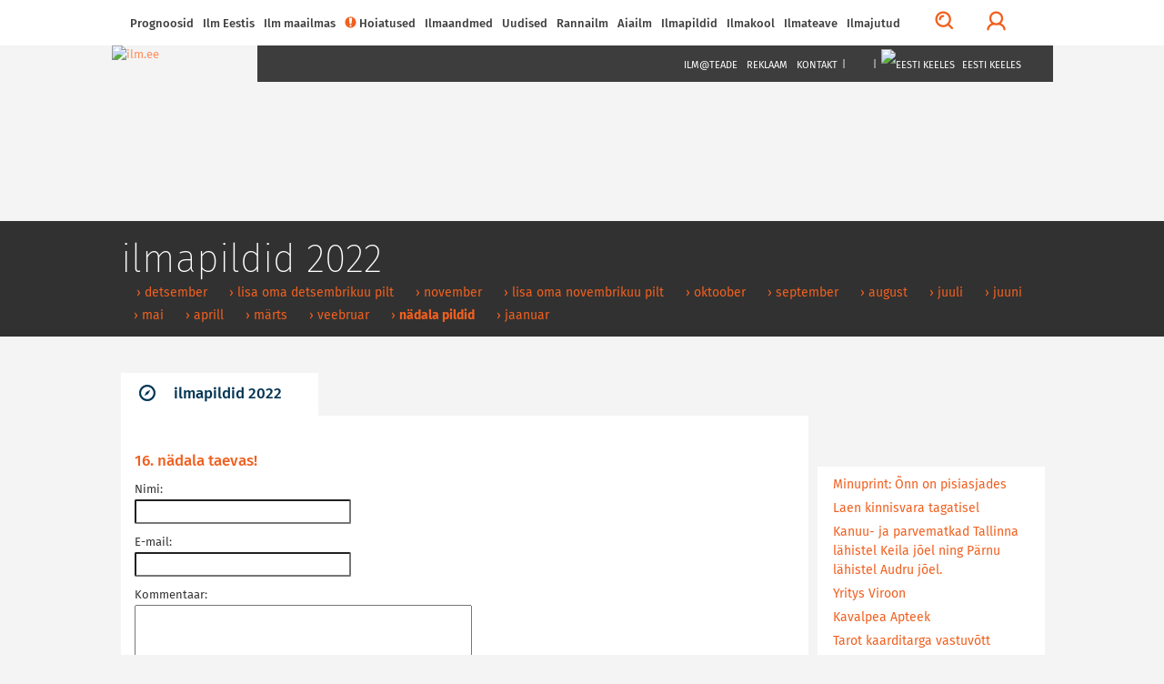

--- FILE ---
content_type: text/html; charset=UTF-8
request_url: https://ilm.ee/afr.php?resize=1&what=iframetest&cb=77394
body_size: 171
content:
<!DOCTYPE html PUBLIC '-//W3C//DTD XHTML 1.0 Transitional//EN' 'http://www.w3.org/TR/xhtml1/DTD/xhtml1-transitional.dtd'>
<html xmlns='http://www.w3.org/1999/xhtml' xml:lang='en' lang='en'>
<head>
<title>Advertisement</title>
<script type='text/javascript'>
<!--// <![CDATA[ 
	function MAX_adjustframe(frame) {
		if (document.all) {
			parent.document.all[frame.name].width = ;
			parent.document.all[frame.name].height = ;
		}
		else if (document.getElementById) {
			parent.document.getElementById(frame.name).width = ;
			parent.document.getElementById(frame.name).height = ;
		}
	}
// ]]> -->
</script>
<style type='text/css'>
body {margin:0; height:100%; background-color:transparent; width:100%; text-align:center;}
</style>
</head>
<body onload="MAX_adjustframe(window);">

</body>
</html>


--- FILE ---
content_type: text/html; charset=UTF-8
request_url: https://ilm.ee/afr.php?resize=1&what=kipper&cb=98658
body_size: 428
content:
<!DOCTYPE html PUBLIC '-//W3C//DTD XHTML 1.0 Transitional//EN' 'http://www.w3.org/TR/xhtml1/DTD/xhtml1-transitional.dtd'>
<html xmlns='http://www.w3.org/1999/xhtml' xml:lang='en' lang='en'>
<head>
<title>Advertisement</title>
<script type='text/javascript'>
<!--// <![CDATA[ 
	function MAX_adjustframe(frame) {
		if (document.all) {
			parent.document.all[frame.name].width = 250;
			parent.document.all[frame.name].height = 51;
		}
		else if (document.getElementById) {
			parent.document.getElementById(frame.name).width = 250;
			parent.document.getElementById(frame.name).height = 51;
		}
	}
// ]]> -->
</script>
<style type='text/css'>
body {margin:0; height:100%; background-color:transparent; width:100%; text-align:center;}
</style>
</head>
<body onload="MAX_adjustframe(window);">
<a href='https://bnrs.ilm.ee/www/delivery/ck.php?oaparams=2__bannerid=603__zoneid=0__OXLCA=1__cb=f27383c0b0__oadest=https%3A%2F%2Fnordickoolitus.ee%2F' target='_blank'><img src='https://bnrs.ilm.ee/www/images/e19b92a79e33076d2f091757bd5c4320.png' width='250' height='51' alt='' title='' border='0' /></a><div id='beacon_f27383c0b0' style='position: absolute; left: 0px; top: 0px; visibility: hidden;'><img src='https://bnrs.ilm.ee/www/delivery/lg.php?bannerid=603&amp;campaignid=294&amp;zoneid=0&amp;loc=https%3A%2F%2Film.ee%2Findex.php%3F51957411&amp;cb=f27383c0b0' width='0' height='0' alt='' style='width: 0px; height: 0px;' /></div>
</body>
</html>


--- FILE ---
content_type: text/html; charset=utf-8
request_url: https://www.google.com/recaptcha/api2/aframe
body_size: 266
content:
<!DOCTYPE HTML><html><head><meta http-equiv="content-type" content="text/html; charset=UTF-8"></head><body><script nonce="iP8ICwuPmvr05TboxnhG0w">/** Anti-fraud and anti-abuse applications only. See google.com/recaptcha */ try{var clients={'sodar':'https://pagead2.googlesyndication.com/pagead/sodar?'};window.addEventListener("message",function(a){try{if(a.source===window.parent){var b=JSON.parse(a.data);var c=clients[b['id']];if(c){var d=document.createElement('img');d.src=c+b['params']+'&rc='+(localStorage.getItem("rc::a")?sessionStorage.getItem("rc::b"):"");window.document.body.appendChild(d);sessionStorage.setItem("rc::e",parseInt(sessionStorage.getItem("rc::e")||0)+1);localStorage.setItem("rc::h",'1763520463832');}}}catch(b){}});window.parent.postMessage("_grecaptcha_ready", "*");}catch(b){}</script></body></html>

--- FILE ---
content_type: text/css
request_url: https://ilm.ee/css/2015/responsive_min.css?1437399049
body_size: 768
content:
@media only screen and (-webkit-min-device-pixel-ratio:1.5),only screen and (min--moz-device-pixel-ratio:1.5),only screen and (min-resolution:240dpi){.sprite{background-size:1800px auto}}@media (max-width:768px){section{padding:0;overflow:hidden}section>.container{padding:0;margin:0}.container{min-width:100%}HEADER{padding-top:0;min-height:auto;background-size:cover}HEADER .container{height:inherit}#header-weather{position:relative;left:0!important;right:0;height:auto;padding-bottom:15px;padding-top:15px}.weekdays,.weekends{width:100%;float:none}.header-weather-nav{position:relative;top:0;width:100%}.nav-container,NAV{background-color:transparent}.main-menu{display:none;display:block;position:fixed;left:0;right:0;top:100%;bottom:-15px;background-color:#FFF}.main-menu li{display:block;width:100%}.main-menu li a{color:#F0601F;display:block;border:none;border-bottom:1px solid #EFEFEF;font-size:16px;font-weight:400;background:url(/images/2015/icons/arrow_right.png) 94% center no-repeat;background-size:5px}.main-menu UL LI A,NAV .mobile-menu-toggle A{background-color:#F0601F;color:#FFF}.main-menu li ul{display:none}.main-menu a.active,.main-menu a:active,.main-menu a:focus,.main-menu a:hover{border:none;border-bottom:1px solid #EFEFEF;background-color:#F0601F;color:#FFF}#mobile-menu-trigger .icon{margin:0}.main-menu>LI>A{border:none!important}.nav-justified{height:48px}.nav-justified>li{display:table-cell;width:1%}.nav-justified .icon,NAV .mobile-menu-toggle .icon-close span{display:none}NAV .mobile-menu-toggle A{border:none!important;position:absolute;right:15px;top:0;z-index:9999;margin-top:-50px;height:50px;width:50px;line-height:50px;font-size:23px;padding:2px 0 0 13px}NAV .mobile-menu-toggle A:hover{border:none}NAV .mobile-menu-toggle .icon-close{background-image:url(/images/2015/close.png);background-position:center center;background-size:40%}.quick-contacts{padding:30px}.alfabet .scrollable .days,.calendar-timeline .scrollable .days,.timetab .scrollable .weather-hour-tabs{padding:5px 20px}.quick-contacts p{display:block;width:100%;text-align:center;float:none;font-size:18px}.weather-matrix .weather-icon,.weather-matrix .weather-icon span{height:70px;background-size:50%!important;background-position:center center}.scrollable{overflow:hidden;overflow-x:auto}.scrollable li{min-width:120px}.alfabet .scrollable{margin:0 -20px}.alfabet .scrollable A{width:40px;margin:5px}.calendar-timeline .scrollable{margin:0 -20px}.calendar-timeline .scrollable A{width:40px;margin:5px}.timetab .scrollable{margin:0 -20px}.timetab .scrollable .btn-group{width:60px!important;margin:0 5px}.camera{padding-bottom:20px}.weather-maptable{width:100%;margin:0;border:1px solid #d6d6d6}}@media (min-width:768px) and (max-width:992px){.container{min-width:100%}.main-menu{display:none}#main-menu-trigger{display:block}#header-weather{left:15px;margin-right:15px}}@media (min-width:992px) and (max-width:1200px){.container{min-width:100%}#header-weather{left:15px;right:15px}@media (min-width:1200px){.container{min-width:100%}}}

--- FILE ---
content_type: text/css
request_url: https://ilm.ee/css/2015/lisad.css?1523817504
body_size: 4352
content:
/* Minu tehtud muudatused �ldises pildis */
/* Trykkis liigses osas tyhjad lehed :(
@media print {
	body * {
	visibility: hidden;
	}
	.prinditav, .prinditav * {
	visibility: visible;
	}
	.prinditav {
	position: absolute;
	left: 0;
	top: 0;
	}
}
*/
nav {
z-index: 100;
}
a { /* m�ngureeglite kohaselt */
color: #ff8d59;
}
a.photo, div.photo > a { /* Avalehe piltide kroppimine */
display: block;
height: 185px;
overflow: hidden;
}
div.col-sm-4 > div.photo > a { /* Galerii piltide kroppimine */
height: 150px;
}
.main-menu .icon-warning {
margin: 0 3px 0 0;
}
nav.dark ul {
background-color: inherit;
}
.select-language A IMG {
margin-right: 5px;
}
.select-language UL {
width: auto;
}
.select-language ul li {
width: 100%;
}
.city {
margin-top: 10px;
}
.city table {
margin-bottom: 5px;
}
.city .detect-location {
right: -15px;
z-index: 1;
}
#header-weather {
left: 15px;
}
#header-weather TABLE TD P {
margin: 0 0 0 -16px;
}
#header-weather .vertical-tables TABLE TD P {
margin: 0 30px 0 0;
}
#header-weather .vertical-tables TABLE TH, #header-weather TABLE TH {
text-align: center;
}
#header-weather .vertical-tables TABLE TD:first-child {
padding-left: 20px;
}
.hidden-xs .weekdays {
width: 84.53%;
}
.visible-xs .weekdays img {
padding-left: 20px;
}
/* Ankrutrikk 50px ylevalt menyyriba jagu!
#seitsep, #linnad, #kalender, #radarid, #kaamerad { */
.tabs, #eelmised {
padding-top: 50px;
margin-top: -50px;
}
.timeline-scroller {
margin-left: -20px;
width: 200px;
}
.nav-justified LI A {
padding-left: 0;
}
.nav-tabs > li.active > a, .nav-tabs > li.active > a:focus, .nav-tabs > li.active > a:hover {
cursor: default;
/* color: inherit; */
}
.nav-tabs > li > a, .nav-tabs > li > a:focus, .nav-tabs > li > a:hover {
cursor: pointer;
}
.weather-day-tabs LI.active::before { /* Aktiivse "hammas" suuremaks */
bottom: -5px;
}
.btn-group.active BUTTON {
background-color: #fff;
box-shadow: none;
color: inherit;
cursor: default;
}
.btn-group.noclick, .btn-group.active { /* mitte klikitavad tabikud */
pointer-events: none;
}
.btn-group.noclick {
opacity: 0.5;
}
.uudiste-saba, .piltide-saba, .kaamerate-saba, .arhiivi-saba {
display: none;
}
/* #uudiste-nupuke, #piltide-nupuke, #kaamerate-nupuke, #arhiivi-nupuke { */
#uudiste-nupuke, #piltide-nupuke, #kaamerate-nupuke {
  margin-top: -50%;
  padding-top: 50%;
}/* J22b moblal n2ha :(
.nav-container {
border-bottom: 1px dotted silver;
}*/
.sideboxads, section {
  padding: 0;
}
.location-dropdown LI A:hover, .location-dropdown LI A:active, .location-dropdown LI A:focus {
color: #3d3d3d;
}
.location-dropdown .dropdown-country-select A {
width: 50% !important;
margin: 0;
padding: 0 0 0 20px;
}
.location-dropdown ul, .location-dropdown a {
border: 1px solid #f4f4f4;
}
.location-dropdown ul {
border-top: 0;
}
.no-bottom-border {
border-bottom: 0 !important;
}
.real-chart {
text-align: center;
}/*
.real-chart img {
height: 250px;
width: 714px;
}*/
.author {
display: inline-block;
margin: 5px;
}
.author a {
color: #f0601f;
}
.author a:hover {
text-decoration: underline;
}
.reklifr {
margin-bottom: -10px;
}
.rekl, .tekstilingid {
margin-bottom: 10px;
position:relative;
}
.tekstilingid {
background-color: white;
padding: 5px;
}
.tekstilingid a {
background: url("/images/2008_2/arrow_right_orange.gif") no-repeat scroll 0 4px transparent;
display: block;
font-size: 14px;
margin-left: 3px;
margin-top: 5px;
padding-left: 9px;
color: #f0601f;
}
.tekstilingid a:hover {
text-decoration: underline;
color: #337ab7;
}
span.tekstilingid {
padding: 0;
}
#kipper {
border: 1px solid #C0C0C0;
background: #FFF;
width: 250px;
}
#kipper ul {
margin: 0px;
text-align: left;
list-style: circle outside none;
padding: 5px 0px 5px 17px;
}
#kipper li {
margin-right: 5px;
}
.container {
background-color: #F4F4F4;
z-index: 1;
}
body > .container {
padding-top: 40px;
}
#header-trail {
/* background-color: rgba(0, 0, 0, 0.6); */
z-index: 90;
}
#header-trail .container {
padding: 0 10px;
}
#header-trail UL LI A {
padding: 2px 10px;
}
.bg-gray1 > .container, .nav-container > .container, header .container { /* containeri erandid */
background: transparent;
}
header .container {
padding: 0;
}

header.trim { /* kasutusel, kui ON taustab2nner */
background-size: 1035px 460px;
}
header.trim.content { /* Alamleht JA taustabanner */
background-size: 1035px 320px;
}
#header-trail.trim {
margin: 0 auto;
width: 1035px;
}
@media screen and (max-width: 1050px)
	{
	#header-trail.trim
		{
		width: auto;
		}
	}

header nav {
/* background-color: rgba(61, 61, 61, 0.7); */
left: 160px;
}
nav ul.main-menu li a { /* Peamenyy vahed kokkupoole */
padding: 0 5px;
}
nav ul li a img {
width: 15px;
} /* Allakukkuv raam
NAV UL LI:hover UL {
border: 1px solid #f4f4f4;
border-top: none;
} */
#taust {
/* background-color: rgba(55, 55, 55, 0.6); z-indexi testimiseks, et mis paistab alt v2lja */
display: block;
height: 100%;
left: 0;
position: fixed;
text-decoration: none;
top: 0;
width: 100%;
z-index: 1;
}
.header-weather-slides .row {
margin-left: -30px;
}
.thisad {
padding: 0;
margin-bottom: 40px;
text-align: center;
}
.popular-cities .weather-icon { /* Jamad linnade tabeliga, originaal ka vildakas */
position: relative;
top: 20px;
}
.large-icon span {
height: 60px;
}
.popular-cities TD {
line-height: 13px;
}
#poplinnad .col-xs-12.col-sm-4:nth-child(1), #poplinnad .col-xs-12.col-sm-4:nth-child(2) {
border-right: 1px solid #f4f4f4;
}
.col-lg-1, .col-lg-10, .col-lg-11, .col-lg-12, .col-lg-2, .col-lg-3, .col-lg-4, .col-lg-5, .col-lg-6, .col-lg-7, .col-lg-8, .col-lg-9, .col-md-1, .col-md-10, .col-md-11, .col-md-12, .col-md-2, .col-md-3, .col-md-4, .col-md-5, .col-md-6, .col-md-7, .col-md-8, .col-md-9, .col-sm-1, .col-sm-10, .col-sm-11, .col-sm-12, .col-sm-2, .col-sm-3, .col-sm-4, .col-sm-5, .col-sm-6, .col-sm-7, .col-sm-8, .col-sm-9, .col-xs-1, .col-xs-10, .col-xs-11, .col-xs-12, .col-xs-2, .col-xs-3, .col-xs-4, .col-xs-5, .col-xs-6, .col-xs-7, .col-xs-8, .col-xs-9 {
padding-left: 10px; /* Bannerite ja muu vert. vahede v6rdsustamine */
padding-right: 10px;
}
.interactive-camera img {
margin: 0 auto;
}
.right {
float: right;
}
.news > p > a > img { /* et ei venitaks pilte */
height: auto !important;
width: auto !important;
}
.news ul { /* Mummud uudise sees taas funkama */
list-style: outside none circle;
margin-left: 12px;
}
.news ol {
list-style: outside none decimal;
margin-left: 12px;
}
.tekstilingid > p {
margin-left: 10px;
}
.tekstilingid > p > a {
margin-left: -10px;
}
.galerii-navbar {
border: 1px solid silver;
color: #ff8d59;
height: 55px;
line-height: 55px;
margin: -9px -5px 9px;
position: relative;
text-align: center;
}
.galerii-navbar .nav-right, .galerii-navbar .nav-left {
margin: 1px;
}
.galerii-navbar .nav-right {
right: 0px;
}
.galerii-navbar a, .galerii-navbar strong {
margin: 0 10px;
}
.col-lg-7.col-sm-6.col-xs-12 .fb_button {
margin-top: 79px;
}
.news .fb_button {
width: 327px;
}
.fb_button {
background-color: rgb(59, 87, 157);
color: white;
cursor: pointer;
font-size: 14px;
height: 50px;
line-height: 50px;
position: relative;
text-align: center;
}
.fb_button img {
left: 0;
position: absolute;
}
.col-lg-7.col-sm-6.col-xs-12 > p > button {
margin-top: 33px;
}
#login-ok {
margin-top: 40px;
}
#tuleohukaart, #lumekaart {
text-align: center;
}
.tuleoht p {
margin: 5px 0;
}
#loginok {
position: absolute;
bottom: 0px;
left: 23px;
}
.iludus {
border-top: 20px solid #3d3d3d;
padding: 0;
position: relative;
z-index: 1;
}
.iludus a, .iludus a:hover, .iludus a:active {
color: #333;
}
.iludus > .container {
text-align: center;
}
.iludus > .container div {
text-align: center;
display: inline-block;
margin: 20px 3px;
}
#mask {
z-index: 90;
}
.weather-matrix .weather-icon, .weather-matrix .weather-icon span {
background-size: 52% auto !important;
}
.weather-matrix tr td a {
color: #FFFFFF;
}
.weather-matrix tr td a:hover {
color: #23527c;
}
/* ::first-letter vaid blokkidele
#header-trail H1 {
display: inline-block;
text-transform: lowercase;
}
#header-trail H1::first-letter {
text-transform: uppercase;
}
*/
.navinurk {
border-bottom: 1px solid #f4f4f4;
border-top: 1px solid #f4f4f4;
margin-bottom: 15px;
padding: 17px 0;
}
.fb-like.pull-right {
margin-right: 5px;
}
.city .table td[colspan="2"] {
text-align: center;
}
.city .table td[colspan="2"] span {
font-size: 16px;
margin: 0 15px;
}

.inf19 {
border-bottom: 1px solid #f4f4f4;
margin-bottom: 20px;
}
.inf19.maailm > p {
margin-top: 20px;
}
.inf19:last-child {
border: 0;
margin: 0;
}
.inf19 form {
background-color: #fff;
height: 50px;
margin: 0;
}
.inf19 form INPUT {
background-color: #f4f4f4;
background-image: url("/images/2015/search.png");
background-position: 7px center;
background-repeat: no-repeat;
border: medium none;
border-radius: 20px 0 0 20px !important;
line-height: 30px;
padding-left: 35px;
padding-top: 10px;
}
.inf19 form INPUT, .inf19 form BUTTON {
box-shadow: none;
height: 35px;
}
.inf19 form BUTTON.btn-orange {
-moz-border-bottom-colors: none !important;
-moz-border-left-colors: none !important;
-moz-border-right-colors: none !important;
-moz-border-top-colors: none !important;
border-color: -moz-use-text-color -moz-use-text-color #c63e00 !important;
border-image: none !important;
border-radius: 0 20px 20px 0 !important;
border-style: none none solid !important;
border-width: medium medium 3px !important;
padding-left: 20px;
padding-right: 20px;
}
.search-results {
width: 100%;
margin-top: -20px;
}
.search-results .nav-right {
position: static;
}
.search-results tr {
border-bottom: 1px solid #f4f4f4;
}
.search-results td {
padding-left: 10px;
}
.search-results tr:last-child {
border-bottom: 0;
}
#w_gmap {
height: 400px;
margin: 0 auto;
}
.gmnoprint img { /* Guukle mapsi jaoks */
max-width: none; 
}

/* Prognoos (7 p2eva) */
.prognoos7p {
margin-top: 15px;
}
.prognoos7p table {
width: 100%;
margin-bottom: -17px;
}
.prognoos7p td {
border-bottom: 1px solid #f4f4f4;
text-align: center;
vertical-align: middle;
}
.prognoos7p td img {
width: 60px;
}
.prognoos7p td.kuup, .prognoos7p .temp, .prognoos7p .wind {
font-size: 17px;
}

.prognoos7p table tr:last-child td { /* tabeli alumise joone kaotamine */
border-bottom: 0 none;
}
.prognoos7p table tr:nth-last-child(2) .kuup {
border-bottom: 0 none;
}
.block-center {
margin: 0 auto;
}
.meteoalarm {
background: url("/images/2015/meteoalarm.png") no-repeat scroll left top / cover  rgba(0, 0, 0, 0);
color: white;
margin: 5px 0;
text-align: left;
}
.meteoalarm img {
height: 30px;
width: 360px;
}
.meteoalarm span {
vertical-align: middle;
}
.koht {
display: inline-block;
line-height: 25px;
margin: 0 18px;
text-align: left;
width: 200px;
}
.koht div {
float: right;
height: 22px;
margin: 1px;
width: 27px;
}
.ma-note {
color: #F4F4F4;
font-size: 12px;
}
.metar {
height: 300px;
width: 100%;
}
/*
.kala {
  height: 0;
  margin: 0 auto;
  position: relative;
  width: 0;
}
.kala::before {
  background-image: url("/images/2015/wallpaper.jpg");
  background-repeat: no-repeat;
  content: "";
  height: 376px;
  left: 50%;
  margin: 0 auto 0 -518px;
  position: absolute;
  top: 250px;
  width: 1035px;
  z-index: -1;
}
*/
.solutab {
width: 100%;
border: 1px solid #ebebeb;
}
/* .solutab td { border: 1px solid red; } */
.solutab th, .solutab td {
text-align: center;
vertical-align: middle;
}
.solutab th {
border: 1px solid #ebebeb;
height: 35px;
width: calc(100% / 7);
}
.solutab .red {
color: #ad1c00;
}
.solutab .green, .solusel .green {
color: #73AC01;
}
.solutab .blue, .solusel .blue { /* tegelt punane */
color: #CC0806;
}
.solutab .kuup {
font-size: 30px;
padding-top: 5px;
}
.solutab img {
margin-bottom: 5px;
width: 40px;
}
.solutab .topborder {
border-top: 1px solid #ebebeb;
}
.solutab .rightborder {
border-right: 1px solid #ebebeb;
}
.solusel {
background-color: #ebebeb;
margin-top: -40px;
}
.solusel p {
padding: 15px;
}
.solusel table {
margin: 0 auto;
}
.solusel table td {
padding: 5px 10px;
vertical-align: middle;
}
.solusel table td img {
width: 40px;
}
.no-r-p {
padding-right: 0!important;
}
.alfabet .days {
width: calc(100% + 30px);
margin-left: -15px;
margin-bottom: 10px;
}
.names {
margin-bottom: 10px;
padding: 10px;
text-align: justify;
}
.names > a {
padding-right: 20px;
}
.text-center h4 {
line-height: 36px;
}
.calgraaf {
display: block;
margin: 10px auto;
width: 100%;
}
.calgraaf:last-of-type {
margin-bottom: 15px;
}
/* P2ise muudatused */
.dark .sunrise {
background: url("/images/2015/sunrise_h.png") no-repeat scroll left center / 28px auto;
}
.dark .sunset {
background: url("/images/2015/sunset_h.png") no-repeat scroll left center / 28px auto;
}
.dark .kuu {
display: block;
float: left;
height: 28px;
margin: 6px;
width: 28px;
}
.dark .kuufaas {
display: block;
line-height: 1em;
padding: 10px 0 5px;
text-align: left;
width: auto !important;
}
.dark .kuufaas span {
margin-right: 15px;
}
.dark .sunrise, .dark .sunset, .dark .kuufaas {
color: inherit;
float: left;
margin: 5px 0 0 15px;
width: 95px;
}
.dark > UL > LI > A {
margin: 0 5px;
}
a[href*="facebook.com/ilmpunktee"], a[href*="twitter.com/ilmee"], a[href*="RSS_V2-ilm"] {
line-height: 32px;
}
a[href*="facebook.com/ilmpunktee"] img, a[href*="twitter.com/ilmee"] img, a[href*="RSS_V2-ilm"] img {
width: 26px;
}
/* Uutmoodi 4p */
.pilvekast {
background-color: #fff;
float: left;
height: 216px;
text-align: center;
width: 15.47%;
}
.pilvekast.visible-xs {
float: right;
height: 160px;
width: 160px;
}
.pilvekast > div {
background: #FFF url(/images/spacer.gif) center no-repeat;
height: 50%;
}
.pilvekast.visible-xs > div {
background-size: 55% auto;
height: 75px;
}
.pilvekast.visible-xs > p {
margin-top: -13px;
}
.row.nopadding.tana {
background-color: #ffffff;
color: #023453;
height: auto;
margin-top: 4px;
max-height: 76px;
overflow: hidden;
padding: 15px;
}
.visible-xs .row.nopadding.tana {
font-size: 16px;
margin-left: -15px;
max-height: 150px;
}
.warning.hidden-xs { /* JutuMull */
left: 146px;
top: -51px;
}
.testpilt { /* kerimise loendaja */
width: 1px;
height: 1px;
}

.b-t {
border-top: 1px solid gray !important;
}
.b-r {
border-right: 1px solid gray !important;
}
.b-b {
border-bottom: 1px solid gray !important;
}
.b-l {
border-left: 1px solid gray !important;
}

#quiz {
background-color: #F4F4F4;
padding: 5px;
}
#quiz .edasi > span {
font-size: 30px;
vertical-align: -8%;
}
#quiz .edasi {
display: inline-block;
height: 50px;
margin: 0 7px;
padding: 0 6px;
}
#quiz > div:first-child, #quiz .edasi {
background-color: #f0601f;
color: #ffffff;
cursor: pointer;
}
#quiz > div, #quiz > button {
background-color: white;
text-align: center;
color: #f0601f;
height: 50px;
margin: 10px auto;
line-height: 50px;
} /*
.fb-share-button {
transform: scale(1.5);
transform-origin: left center 0;
} */
.fb-share-button.fb_iframe_widget > span {
  vertical-align: -33% !important;
}
#quiz > div > div {
line-height: 20px;
margin-left: 20px;
}
#quiz > button {
border: none;
display: block;
width: 70%;
}
.quiz_media {
background: none!important;
height: auto!important;
}
.quiz_media > iframe {
height: 270px;
margin-bottom: -25px;
width: 490px;
}
.quiz_media img {
margin: 0 auto;
max-width: 70%;
}
#quiz .quiz_vas {
width: 70%;
height: 35px;
line-height: 35px;
text-align: left;
}
#quiz .quiz_vas span:first-child {
display: inline-block;
float: left;
margin-left: 2%;
width: 3%;
}
#quiz .quiz_vas span:nth-child(2) {
display: inline-block;
margin-left: 1%;
overflow: hidden;
text-overflow: " >";
white-space: nowrap;
width: 80%;
}
#quiz .quiz_vas span:nth-child(3) {
float: right;
margin-right: 2%;
}
.news > p > a .icon-user {
color: #f0601f;
font-size: 23px;
margin-left: 32px;
}


--- FILE ---
content_type: application/javascript
request_url: https://keytarget.adnet.lt/stable/keytarget.min.js?id=ilm_ee
body_size: 185166
content:
!function(e){function t(r){if(n[r])return n[r].exports;var i=n[r]={i:r,l:!1,exports:{}};return e[r].call(i.exports,i,i.exports,t),i.l=!0,i.exports}var n={};t.m=e,t.c=n,t.d=function(e,n,r){t.o(e,n)||Object.defineProperty(e,n,{enumerable:!0,get:r})},t.r=function(e){"undefined"!=typeof Symbol&&Symbol.toStringTag&&Object.defineProperty(e,Symbol.toStringTag,{value:"Module"}),Object.defineProperty(e,"__esModule",{value:!0})},t.t=function(e,n){if(1&n&&(e=t(e)),8&n)return e;if(4&n&&"object"==typeof e&&e&&e.__esModule)return e;var r=Object.create(null);if(t.r(r),Object.defineProperty(r,"default",{enumerable:!0,value:e}),2&n&&"string"!=typeof e)for(var i in e)t.d(r,i,function(t){return e[t]}.bind(null,i));return r},t.n=function(e){var n=e&&e.__esModule?function(){return e.default}:function(){return e};return t.d(n,"a",n),n},t.o=function(e,t){return Object.prototype.hasOwnProperty.call(e,t)},t.p="",t(t.s=5)}([function(e,t){"use strict";function n(e){return(n="function"==typeof Symbol&&"symbol"==typeof Symbol.iterator?function(e){return typeof e}:function(e){return e&&"function"==typeof Symbol&&e.constructor===Symbol&&e!==Symbol.prototype?"symbol":typeof e})(e)}function r(e,t){for(var n,r=0;r<t.length;r++)(n=t[r]).enumerable=n.enumerable||!1,n.configurable=!0,"value"in n&&(n.writable=!0),Object.defineProperty(e,i(n.key),n)}function i(e){var t=function(e,t){if("object"!=n(e)||!e)return e;var r=e[Symbol.toPrimitive];if(void 0!==r){var i=r.call(e,t||"default");if("object"!=n(i))return i;throw new TypeError("@@toPrimitive must return a primitive value.")}return("string"===t?String:Number)(e)}(e,"string");return"symbol"==n(t)?t:t+""}Object.defineProperty(t,"__esModule",{value:!0}),t.default=void 0;var o=function(){function e(){!function(e,t){if(!(e instanceof t))throw new TypeError("Cannot call a class as a function")}(this,e)}return function(e,t,n){t&&r(e.prototype,t),n&&r(e,n),Object.defineProperty(e,"prototype",{writable:!1})}(e,null,[{key:"amazonDomains",value:function(){return[]}},{key:"cxenseExcludedSiteIds",value:function(){return["1140717299861303821","1145189970857384309","1127226398342405365","1129478198153455567","1129478597736680570","1135126525225546693","1142969099341569069"]}},{key:"cmpEnabledDomains",value:function(){return["animal_lt","mokslai_lt","zoro_lv","nyksciai_lt","118_lt","mainyk_lt","sveikaszmogus_lt","jippi_lt","zaidziu_lt","barbe_lt","turizmobaze_lt","pakruojovarpas_lt"]}},{key:"cookieBotDomains",value:function(){return["autogidas_lt","domoplius_lt","sutarta_lt"]}},{key:"rtbhouseFledgeDomains",value:function(){return["kauno_diena_lt ","klaipeda_diena_lt","boredpanda_com","seti_ee"]}}]),e}();t.default=o,e.exports=t.default},function(e,t){"use strict";function n(e){return(n="function"==typeof Symbol&&"symbol"==typeof Symbol.iterator?function(e){return typeof e}:function(e){return e&&"function"==typeof Symbol&&e.constructor===Symbol&&e!==Symbol.prototype?"symbol":typeof e})(e)}function r(e,t){for(var n,r=0;r<t.length;r++)(n=t[r]).enumerable=n.enumerable||!1,n.configurable=!0,"value"in n&&(n.writable=!0),Object.defineProperty(e,i(n.key),n)}function i(e){var t=function(e,t){if("object"!=n(e)||!e)return e;var r=e[Symbol.toPrimitive];if(void 0!==r){var i=r.call(e,t||"default");if("object"!=n(i))return i;throw new TypeError("@@toPrimitive must return a primitive value.")}return("string"===t?String:Number)(e)}(e,"string");return"symbol"==n(t)?t:t+""}Object.defineProperty(t,"__esModule",{value:!0}),t.default=void 0;var o=function(){function e(){!function(e,t){if(!(e instanceof t))throw new TypeError("Cannot call a class as a function")}(this,e)}return function(e,t,n){t&&r(e.prototype,t),n&&r(e,n),Object.defineProperty(e,"prototype",{writable:!1})}(e,[{key:"isOutStream",value:function(e){return void 0!==e&&e.toLowerCase().match(/_outstream/)}},{key:"isPixel",value:function(e){return void 0!==e&&e.toLowerCase().match(/_pixel/)}},{key:"isInArticle",value:function(e){if(void 0===e)return!1;var t=e.toLowerCase();return t.match(/inarticle/)||t.match(/_tekstas/)||t.match(/_article/)}},{key:"getScreenHeight",value:function(){return window.innerHeight||window.document.documentElement.clientHeight}},{key:"getScreenWidth",value:function(){return window.innerWidth||window.document.documentElement.clientWidth}},{key:"getBrowserName",value:function(){var e="unknown";return-1<navigator.userAgent.indexOf("Trident")&&(e="IE"),e}},{key:"getById",value:function(e){return window.document.getElementById(e)}},{key:"getAdUnitMW",value:function(e){var t=null;return e.adBlockParams&&e.adBlockParams.abpMaxSize&&(t=e.adBlockParams.abpMaxSize[0]),t}},{key:"getUrl",value:function(){var e=null;try{e=location.href.replace(/https?:\/\//i,"")}catch(e){}return e}},{key:"getUrlKeywords",value:function(){var e=[];try{e=this.getUrl().toString().toLowerCase().split(/(?:_|\/|\.|-|\?|=|\+|&)/)}catch(e){}return e}},{key:"modifyStyleForAdBlock",value:function(e){var t=document.getElementById(e.code);if(e.adBlockParams.width&&this.setStyleForAdBlockers(t,"width",e.adBlockParams.width),e.adBlockParams.margin&&this.setStyleForAdBlockers(t,"margin",e.adBlockParams.margin),e.adBlockParams.display&&this.setStyleForAdBlockers(t,"display",e.adBlockParams.display),e.adBlockParams.resizeParent&&this.setStyleForAdBlockers(t.parentNode,"minHeight",e.adBlockParams.resizeParent[1]+"px"),e.adBlockParams.setStatic&&(e.adBlockParams.stickyClass||e.adBlockParams.stickyId))if(e.adBlockParams.stickyClass)for(var n=document.getElementsByClassName(e.adBlockParams.stickyClass),r=0;r<=n.length;r++)if(void 0!==n[r])n[r].style.position="static";else{var i=document.createElement("style");i.innerHTML="."+e.adBlockParams.stickyClass+"{position:static!important;}",(document.body||document.head||document.documentElement).appendChild(i)}else if(e.adBlockParams.stickyId){document.getElementById(e.adBlockParams.stickyId).style.position="static"}}},{key:"scaleByWidth",value:function(e,t,n){var r=this.getById(e);r.style.transform="scale("+n/t+")",r.style.maxWidth=t+"px",320===t&&(r.style.marginLeft="-"+(t-n)/2+"px")}},{key:"setStyleForAdBlockers",value:function(e,t,n){try{if("zaidimai.draugas.lt"===window.document.domain?"margin"===t&&(n="685px auto 0px"):"DR09_160x600_Sticky"===e.id&&(n="685px auto 0px"),"www.ve.lt"===window.document.domain){var r=document.createElement("style");r.innerHTML="#Ve37_1000x200_2 {display:inline-block!important}",window.document.body.append(r)}e.style[t]=n}catch(t){}}}]),e}();t.default=o,e.exports=t.default},function(e,t){"use strict";Object.defineProperty(t,"__esModule",{value:!0}),t.default=void 0,t.default=["5braskes","porn","pr0n","seksas","sex","sexs","pornhub","sexx","seksa","sekso","seksitrend","seksologas","seksoholikas","orgazmo","orgazmas","orgazmui","orgazma","orgazmu","seksualines","seksui","seksu","seksualini","myletis","seksualiniu","porno","pornografija","krutys","seks","xxxx","sexas","erekcijos","erekcija","ejakuliacija"],e.exports=t.default},function(e,t,n){"use strict";function r(e){return(r="function"==typeof Symbol&&"symbol"==typeof Symbol.iterator?function(e){return typeof e}:function(e){return e&&"function"==typeof Symbol&&e.constructor===Symbol&&e!==Symbol.prototype?"symbol":typeof e})(e)}function i(e,t){for(var n,r=0;r<t.length;r++)(n=t[r]).enumerable=n.enumerable||!1,n.configurable=!0,"value"in n&&(n.writable=!0),Object.defineProperty(e,o(n.key),n)}function o(e){var t=function(e,t){if("object"!=r(e)||!e)return e;var n=e[Symbol.toPrimitive];if(void 0!==n){var i=n.call(e,t||"default");if("object"!=r(i))return i;throw new TypeError("@@toPrimitive must return a primitive value.")}return("string"===t?String:Number)(e)}(e,"string");return"symbol"==r(t)?t:t+""}function a(e,t){if(t&&("object"===r(t)||"function"==typeof t))return t;if(void 0!==t)throw new TypeError("Derived constructors may only return object or undefined");return function(e){if(void 0===e)throw new ReferenceError("this hasn't been initialised - super() hasn't been called");return e}(e)}function s(e,t){return(s=Object.setPrototypeOf?Object.setPrototypeOf.bind():function(e,t){return e.__proto__=t,e})(e,t)}Object.defineProperty(t,"__esModule",{value:!0}),t.default=void 0;var u=function(e){function t(){var e;return function(e,t){if(!(e instanceof t))throw new TypeError("Cannot call a class as a function")}(this,t),(e=a(this,(t.__proto__||Object.getPrototypeOf(t)).call(this))).simpleFallBack=!1,e.cmpFallBack=!1,e}return function(e,t){if("function"!=typeof t&&null!==t)throw new TypeError("Super expression must either be null or a function");e.prototype=Object.create(t&&t.prototype,{constructor:{value:e,writable:!0,configurable:!0}}),Object.defineProperty(e,"prototype",{writable:!1}),t&&s(e,t)}(t,e),function(e,t,n){t&&i(e.prototype,t),n&&i(e,n),Object.defineProperty(e,"prototype",{writable:!1})}(t,[{key:"requireLoading",value:function(){return!window.Adform&&!window.adformtag}},{key:"scriptUrl",value:function(){return"//s1.adform.net/banners/scripts/adx.js"}},{key:"setup",value:function(){this.adform=window.Adform||{},this.adformtag=window.adformtag||[]}},{key:"attachData",value:function(){}},{key:"attachDataToAdSlot",value:function(){}},{key:"destroyAdSlots",value:function(){}},{key:"initialize",value:function(){}},{key:"addSlot",value:function(e,t){var n=this.getSlotData(e,t);if(n){var r=n.configuration,i=n.suffix,o=r.code+i;-1===this.definedPositions.indexOf(o)&&(this.positionExists(o)?r.mid&&this.definedPositions.push(o):console.warn("There is no HTML element position: ".concat(o)))}}},{key:"filterSlots",value:function(e){var t=this;return e.filter((function(e){return-1!==t.definedPositions.indexOf(e.code)&&e.mid&&t.positionExists(e.code)}))}},{key:"requestAdUnit",value:function(e,t){var n=document.getElementById(e);n.style&&"none"===n.style.display&&(n.style.display="block",n.childNodes.forEach((function(e){"DIV"===e.nodeName&&(e.style.display="none")})));var r=document.createElement("script");r.setAttribute("data-adfscript","adx.adform.net/adx/?mid="+t),r.setAttribute("class","am"),n.appendChild(r)}},{key:"drawHeaderBidderBanners",value:function(e){var t=this;e.forEach((function(e){e.mid&&t.requestAdUnit(e.code,e.mid)}))}}]),t}(function(e){return e&&e.__esModule?e:{default:e}}(n(4)).default);t.default=u,e.exports=t.default},function(e,t,n){"use strict";function r(e){return(r="function"==typeof Symbol&&"symbol"==typeof Symbol.iterator?function(e){return typeof e}:function(e){return e&&"function"==typeof Symbol&&e.constructor===Symbol&&e!==Symbol.prototype?"symbol":typeof e})(e)}function i(e,t){for(var n,r=0;r<t.length;r++)(n=t[r]).enumerable=n.enumerable||!1,n.configurable=!0,"value"in n&&(n.writable=!0),Object.defineProperty(e,o(n.key),n)}function o(e){var t=function(e,t){if("object"!=r(e)||!e)return e;var n=e[Symbol.toPrimitive];if(void 0!==n){var i=n.call(e,t||"default");if("object"!=r(i))return i;throw new TypeError("@@toPrimitive must return a primitive value.")}return("string"===t?String:Number)(e)}(e,"string");return"symbol"==r(t)?t:t+""}var a=Math.floor;Object.defineProperty(t,"__esModule",{value:!0}),t.default=void 0;var s=function(e){return e&&e.__esModule?e:{default:e}}(n(1)),u=function(){function e(){(function(e,t){if(!(e instanceof t))throw new TypeError("Cannot call a class as a function")})(this,e),this.slots={},this.definedPositions=[],this.calledPositions=[],this.helper=new s.default}return function(e,t,n){t&&i(e.prototype,t),n&&i(e,n),Object.defineProperty(e,"prototype",{writable:!1})}(e,[{key:"requireLoading",value:function(){return!0}},{key:"getDefinedPositions",value:function(){return this.definedPositions}},{key:"filterSlots",value:function(e){var t=this;return e.filter((function(e){return-1!==t.definedPositions.indexOf(e.code)&&t.positionExists(e.code)}))}},{key:"getSlotData",value:function(e,t){var n=!!(2<arguments.length&&void 0!==arguments[2])&&arguments[2],r=e[0],i="",o=e[0].indexOf("--"),a=this.helper.getScreenHeight();-1!==o&&(r=e[0].substr(0,o),i=e[0].substr(o));var s=t.find((function(e){return r===e.code}));return s?void 0!==s.minScreenHeight&&a<s.minScreenHeight?(console.warn("Unit was removed because of small screen height: ".concat(e[0])),null):{configuration:s,suffix:i}:(n?console.warn("Trying to add invalid position for ".concat(e[0]," ad unit rotation")):console.warn("Trying to add invalid position: ".concat(e[0])),null)}},{key:"rotateAdUnit",value:function(e,t,n){try{if(this.getRandomArbitrary(0,100)<=t.proc){var r=window.document.getElementById(e),i=window.document.createElement("div");i.id=t.with,r.append(i),n(t.with)}else n(!1)}catch(t){n(!1)}}},{key:"getRandomArbitrary",value:function(e,t){return e=Math.ceil(e),t=a(t),a(Math.random()*(t-e)+e)}},{key:"drawSimpleBanners",value:function(){}},{key:"positionExists",value:function(e){return!!document.getElementById(e)}},{key:"acceptSinglePositionCode",value:function(){return!0}}]),e}();t.default=u,e.exports=t.default},function(e,t,n){"use strict";n(6),(new(function(e){return e&&e.__esModule?e:{default:e}}(n(7)).default)).start("https://keytarget.adnet.lt/stable/")},function(module,exports){var _Mathround=Math.round,_Mathfloor2=Math.floor,_Mathceil=Math.ceil;if(window.pbjs&&window.pbjs.libLoaded)try{window.pbjs.getConfig("debug")&&console.warn("Attempted to load a copy of Prebid.js that clashes with the existing 'pbjs' instance. Load aborted.")}catch(e){}else(function(){var _StringfromCharCode=String.fromCharCode,_Mathmax=Math.max,_Mathmin=Math.min;!function(){function e(t){var i=r[t];if(void 0!==i)return i.exports;var o=r[t]={exports:{}};return n[t](o,o.exports,e),o.exports}var t,n={5706:function(e,t,n){function r(e){var t=this,n=e.url,r=e.config,i=e.id,o=e.callback,c=e.loaded,d=e.adUnitCode,l=e.renderNow;this.url=n,this.config=r,this.handlers={},this.id=i,this.renderNow=l,this.loaded=c,this.cmd=[],this.push=function(e){"function"==typeof e?t.loaded?e.call():t.cmd.push(e):(0,u.H)("Commands given to Renderer.push must be wrapped in a function")},this.callback=o||function(){t.loaded=!0,t.process()},this.render=function(){var e=this,t=arguments,r=function(){e._render?e._render.apply(e,t):(0,u.yN)("No render function was provided, please use .setRender on the renderer")};a(d)?((0,u.yN)("External Js not loaded by Renderer since renderer url and callback is already defined on adUnit ".concat(d)),r()):l?r():(this.cmd.unshift(r),(0,s.B)(n,f,this.callback,this.documentContext))}.bind(this)}function i(e){return e&&(e.url||e.renderNow)}function o(e,t,n){var r=null;e.config&&e.config.documentResolver&&(r=e.config.documentResolver(t,document,n)),r||(r=document),e.documentContext=r,e.render(t,e.documentContext)}function a(e){var t=l.adUnits,n=(0,d.sE)(t,(function(t){return t.code===e}));if(!n)return!1;var r=(0,c.Z)(n,"renderer"),i=!!(r&&r.url&&r.render),o=(0,c.Z)(n,"mediaTypes.video.renderer"),a=!!(o&&o.url&&o.render);return!!(i&&!0!==r.backupOnly||a&&!0!==o.backupOnly)}n.d(t,{Pd:function(){return i},Th:function(){return r},_U:function(){return o}});var s=n(5730),u=n(4358),c=n(265),d=n(4614),l=(0,n(8640).R)(),f="outstream";r.install=function(e){return new r({url:e.url,config:e.config,id:e.id,callback:e.callback,loaded:e.loaded,adUnitCode:e.adUnitCode,renderNow:e.renderNow})},r.prototype.getConfig=function(){return this.config},r.prototype.setRender=function(e){this._render=e},r.prototype.setEventHandlers=function(e){this.handlers=e},r.prototype.handleVideoEvent=function(e){var t=e.id,n=e.eventName;"function"==typeof this.handlers[n]&&this.handlers[n](),(0,u.ji)("Prebid Renderer event for id ".concat(t," type ").concat(n))},r.prototype.process=function(){for(;0<this.cmd.length;)try{this.cmd.shift().call()}catch(e){(0,u.H)("Error processing Renderer command: ",e)}}},4947:function(e,t,n){n.d(t,{EL:function(){return o},Jt:function(){return l},K$:function(){return i},S1:function(){return r},UE:function(){return a},e:function(){return u},g0:function(){return d},oK:function(){return c},x$:function(){return s}});var r="accessDevice",i="syncUser",o="enrichEids",a="fetchBids",s="reportAnalytics",u="transmitEids",c="transmitUfpd",d="transmitPreciseGeo",l="transmitTid"},286:function(e,t,n){n.d(t,{T:function(){return i}});var r=n(6104),i=(0,n(6310).Oj)((function(e){return r.ZP.resolveAlias(e)}))},9633:function(e,t,n){n.d(t,{UL:function(){return i},_U:function(){return a},wu:function(){return r},y2:function(){return o}});var r="prebid",i="bidder",o="userId",a="analytics"},6310:function(e,t,n){function r(e){return function(t,n,r){var a,l=(a={},(0,i.Z)(a,u,t),(0,i.Z)(a,c,n),(0,i.Z)(a,s,"".concat(t,".").concat(n)),a);return t===o.UL&&(l[d]=e(n)),g(Object.assign(l,r))}}n.d(t,{$k:function(){return u},Hw:function(){return m},IV:function(){return v},JR:function(){return s},Ki:function(){return d},Oj:function(){return r},Qf:function(){return f},bL:function(){return l},bp:function(){return c},cx:function(){return p}});var i=n(4942),o=n(9633),a=n(2797),s="component",u=s+"Type",c=s+"Name",d="adapterCode",l="storageType",f="configName",p="syncType",v="syncUrl",m="_config",g=(0,a.z3)("sync",(function(e){return e}))},1087:function(e,t,n){function r(e,t){var n="undefined"!=typeof Symbol&&e[Symbol.iterator]||e["@@iterator"];if(!n){if(Array.isArray(e)||(n=function(e,t){if(e){if("string"==typeof e)return i(e,t);var n=Object.prototype.toString.call(e).slice(8,-1);return"Object"===n&&e.constructor&&(n=e.constructor.name),"Map"===n||"Set"===n?Array.from(e):"Arguments"===n||/^(?:Ui|I)nt(?:8|16|32)(?:Clamped)?Array$/.test(n)?i(e,t):void 0}}(e))||t&&e&&"number"==typeof e.length){n&&(e=n);var r=0,o=function(){};return{s:o,n:function(){return r>=e.length?{done:!0}:{done:!1,value:e[r++]}},e:function(e){throw e},f:o}}throw new TypeError("Invalid attempt to iterate non-iterable instance.\nIn order to be iterable, non-array objects must have a [Symbol.iterator]() method.")}var a,s=!0,u=!1;return{s:function(){n=n.call(e)},n:function(){var e=n.next();return s=e.done,e},e:function(e){u=!0,a=e},f:function(){try{s||null==n.return||n.return()}finally{if(u)throw a}}}}function i(e,t){(null==t||t>e.length)&&(t=e.length);for(var n=0,r=Array(t);n<t;n++)r[n]=e[n];return r}function o(e){return Object.assign({get:function(){},run:function(e,t,n,r,i){var o=n&&n[r];if(function(e){return null!=e&&("object"!==(0,l.Z)(e)||0<Object.keys(e).length)}(o)&&i()){var a=this.get(o);void 0===a?delete n[r]:n[r]=a}}},e)}function a(e){return e.forEach((function(e){e.paths=e.paths.map((function(e){var t=e.split("."),n=t.pop();return[0<t.length?t.join("."):null,n]}))})),function(t,n){for(var i=[],o=arguments.length,a=Array(2<o?o-2:0),u=2;u<o;u++)a[u-2]=arguments[u];var c=s.apply(void 0,[t].concat(a));return e.forEach((function(e){if(!1!==t[e.name]){var o,a=r(e.paths);try{for(a.s();!(o=a.n()).done;){var s=(0,f.Z)(o.value,2),u=s[0],d=s[1],l=null==u?n:(0,p.Z)(n,u);if(i.push(e.run(n,u,l,d,c.bind(null,e))),!1===t[e.name])return}}catch(e){a.e(e)}finally{a.f()}}})),i.filter((function(e){return null!=e}))}}function s(e){for(var t=arguments.length,n=Array(1<t?t-1:0),r=1;r<t;r++)n[r-1]=arguments[r];return function(t){return e.hasOwnProperty(t.name)||(e[t.name]=!!t.applies.apply(t,n)),e[t.name]}}function u(e){var t=1<arguments.length&&void 0!==arguments[1]?arguments[1]:m.xD;return function(n){return!t(e,n)}}function c(){var e=0<arguments.length&&void 0!==arguments[0]?arguments[0]:m.xD;return[{name:g.e,paths:["userId","userIdAsEids"],applies:u(g.e,e)},{name:g.Jt,paths:["ortb2Imp.ext.tid"],applies:u(g.Jt,e)}].map(o)}function d(){var e=0<arguments.length&&void 0!==arguments[0]?arguments[0]:m.xD;return[{name:g.oK,paths:h,applies:u(g.oK,e)},{name:g.e,paths:y,applies:u(g.e,e)},{name:g.g0,paths:b,applies:u(g.g0,e),get:function(e){return _Mathround(100*(e+Number.EPSILON))/100}},{name:g.Jt,paths:["source.tid"],applies:u(g.Jt,e)}].map(o)}n.d(t,{hb:function(){return _}});var l=n(1002),f=n(3324),p=n(265),v=n(3193),m=n(571),g=n(4947),h=["data","ext.data","yob","gender","keywords","kwarray","id","buyeruid","customdata"].map((function(e){return"user.".concat(e)})),y=["user.eids","user.ext.eids"],b=["user.geo.lat","user.geo.lon","device.geo.lat","device.geo.lon"],_=function(){var e=0<arguments.length&&void 0!==arguments[0]?arguments[0]:m.xD,t=a(d(e)),n=a(c(e));return function(e){var r={};return{ortb2:function(n){return t(r,n,e),n},bidRequest:function(t){return n(r,t,e),t}}}}();(0,m.oB)(g.Jt,"enableTIDs config",(function(){if(!v.vc.getConfig("enableTIDs"))return{allow:!1,reason:"TIDs are disabled"}}))},571:function(e,t,n){function r(e,t){var n="undefined"!=typeof Symbol&&e[Symbol.iterator]||e["@@iterator"];if(!n){if(Array.isArray(e)||(n=function(e,t){if(e){if("string"==typeof e)return i(e,t);var n=Object.prototype.toString.call(e).slice(8,-1);return"Object"===n&&e.constructor&&(n=e.constructor.name),"Map"===n||"Set"===n?Array.from(e):"Arguments"===n||/^(?:Ui|I)nt(?:8|16|32)(?:Clamped)?Array$/.test(n)?i(e,t):void 0}}(e))||t&&e&&"number"==typeof e.length){n&&(e=n);var r=0,o=function(){};return{s:o,n:function(){return r>=e.length?{done:!0}:{done:!1,value:e[r++]}},e:function(e){throw e},f:o}}throw new TypeError("Invalid attempt to iterate non-iterable instance.\nIn order to be iterable, non-array objects must have a [Symbol.iterator]() method.")}var a,s=!0,u=!1;return{s:function(){n=n.call(e)},n:function(){var e=n.next();return s=e.done,e},e:function(e){u=!0,a=e},f:function(){try{s||null==n.return||n.return()}finally{if(u)throw a}}}}function i(e,t){(null==t||t>e.length)&&(t=e.length);for(var n=0,r=Array(t);n<t;n++)r[n]=e[n];return r}n.d(t,{oB:function(){return d},xD:function(){return l}});var o=n(3324),a=n(4358),s=n(6310),u=function(){function e(e){return u[e]=u[e]||[]}function t(e,t,n,r){var o;try{o=n(r)}catch(n){i.logError("Exception in rule ".concat(t," for '").concat(e,"'"),n),o={allow:!1,reason:n}}return o&&Object.assign({activity:e,name:t,component:r[s.JR]},o)}function n(e){var t=e.activity,n=e.name,r=e.allow,o=e.reason,a=e.component,s="".concat(n," ").concat(r?"allowed":"denied"," '").concat(t,"' for '").concat(a,"'").concat(o?":":""),u=c.hasOwnProperty(s);if(u&&clearTimeout(c[s]),c[s]=setTimeout((function(){return delete c[s]}),d),!u){var l=[s];o&&l.push(o),(r?i.logInfo:i.logWarn).apply(i,l)}}var i=0<arguments.length&&void 0!==arguments[0]?arguments[0]:(0,a.qp)("Activity control:"),u={},c={},d=1e3;return[function(t,n,r){var i=3<arguments.length&&void 0!==arguments[3]?arguments[3]:10,a=e(t),s=a.findIndex((function(e){var t=(0,o.Z)(e,1)[0];return i<t})),u=[i,n,r];return a.splice(0>s?a.length:s,0,u),function(){var e=a.indexOf(u);0<=e&&a.splice(e,1)}},function(i,a){var s,u,c,d=r(e(i));try{for(d.s();!(c=d.n()).done;){var l=(0,o.Z)(c.value,3),f=l[0],p=l[1],v=l[2];if(s!==f&&u)break;s=f;var m=t(i,p,v,a);if(m){if(!m.allow)return n(m),!1;u=m}}}catch(e){d.e(e)}finally{d.f()}return u&&n(u),!0}]}(),c=(0,o.Z)(u,2),d=c[0],l=c[1]},875:function(e,t,n){function r(e,t,n){var r=function(e,t){var n=o[e]=o[e]||{bidders:{}};return t?n.bidders[t]=n.bidders[t]||{}:n}(e,n);return r[t]=(r[t]||0)+1,r[t]}n.d(t,{f:function(){return a}});var i=n(265),o={},a={incrementRequestsCounter:function(e){return r(e,"requestsCounter")},incrementBidderRequestsCounter:function(e,t){return r(e,"requestsCounter",t)},incrementBidderWinsCounter:function(e,t){return r(e,"winsCounter",t)},getRequestsCounter:function(e){return(0,i.Z)(o,"".concat(e,".requestsCounter"))||0},getBidderRequestsCounter:function(e,t){return(0,i.Z)(o,"".concat(e,".bidders.").concat(t,".requestsCounter"))||0},getBidderWinsCounter:function(e,t){return(0,i.Z)(o,"".concat(e,".bidders.").concat(t,".winsCounter"))||0}}},8525:function(e,t,n){function r(e){var t=e;return{callBids:function(){},setBidderCode:function(e){t=e},getBidderCode:function(){return t}}}n.d(t,{Z:function(){return r}})},6104:function(e,t,n){function r(e,t){var n=Object.keys(e);if(Object.getOwnPropertySymbols){var r=Object.getOwnPropertySymbols(e);t&&(r=r.filter((function(t){return Object.getOwnPropertyDescriptor(e,t).enumerable}))),n.push.apply(n,r)}return n}function i(e){for(var t,n=1;n<arguments.length;n++)t=null==arguments[n]?{}:arguments[n],n%2?r(Object(t),!0).forEach((function(n){(0,m.Z)(e,n,t[n])})):Object.getOwnPropertyDescriptors?Object.defineProperties(e,Object.getOwnPropertyDescriptors(t)):r(Object(t)).forEach((function(n){Object.defineProperty(e,n,Object.getOwnPropertyDescriptor(t,n))}));return e}function o(e){return V(P.wu,U,(0,m.Z)({},D.Qf,e.configName))}function a(e,t){var n=(0,g.I8)(e),r=!1;return n.forEach((function(e){var n=e.bids.filter((function(e){var n;return e.module===U&&(null===(n=e.params)||void 0===n?void 0:n.configName)===t.configName}));1===n.length?(e.s2sBid=n[0],r=!0,e.ortb2Imp=(0,g.Ee)({},e.s2sBid.ortb2Imp,e.ortb2Imp)):1<n.length&&(0,g.yN)('Multiple "module" bids for the same s2s configuration; all will be ignored',n),e.bids=K(e.bids,t).map((function(e){return e.bid_id=(0,g._d)(),e}))})),{adUnits:n=n.filter((function(e){return 0!==e.bids.length||null!=e.s2sBid})),hasModuleBids:r}}function s(e){var t=(0,g.I8)(e);return t.forEach((function(e){e.bids=K(e.bids,null)})),t.filter((function(e){return 0!==e.bids.length}))}function u(e){(0,g.kJ)(e)||(e=[e]);var t=new Set([null]);return e.filter((function(e){return e&&e.enabled})).flatMap((function(e){return e.bidders})).forEach((function(e){return t.add(e)})),t}function c(e,t){var n=L[e],r=(null==n?void 0:n.getSpec)&&n.getSpec();if(r&&r[t]&&"function"==typeof r[t])return[r,r[t]]}function d(e,t,n,r){try{(0,g.PN)("Invoking ".concat(e,".").concat(t));for(var i=arguments.length,o=Array(4<i?i-4:0),a=4;a<i;a++)o[a-4]=arguments[a];w.vc.runWithBidder(e,r.bind.apply(r,[n].concat(o)))}catch(n){(0,g.yN)("Error calling ".concat(t," of ").concat(e))}}function l(e,t,n){if((null==n?void 0:n.src)!==C.os.YZ){var r=c(e,t);null!=r&&d.apply(void 0,[e,t].concat((0,p.Z)(r),[n]))}}function f(e){for(var t=new Set;z.hasOwnProperty(e)&&!t.has(e);)t.add(e),e=z[e];return e}n.d(t,{O6:function(){return o},uV:function(){return u}});var p=n(9062),v=n(3324),m=n(4942),g=n(4358),h=n(265),y=n(59),b=n(4699),_=n(8928),w=n(3193),I=n(2797),x=n(4614),O=n(875),T=n(5102),k=n(2513),S=n(2021),C=n(5644),E=n(9128),A=n(8653),P=n(9633),j=n(571),B=n(4947),D=n(6310),R=n(1087),U="pbsBidAdapter",N="client",Z="server",q={isAllowed:j.xD,redact:R.hb},M={},L=M.bidderRegistry={},z=M.aliasRegistry={},F=[];w.vc.getConfig("s2sConfig",(function(e){e&&e.s2sConfig&&(F=(0,g.kJ)(e.s2sConfig)?e.s2sConfig:[e.s2sConfig])}));var H={},V=(0,D.Oj)((function(e){return M.resolveAlias(e)})),W=(0,I.z3)("sync",(function(e){var t=e.bidderCode,n=e.auctionId,r=e.bidderRequestId,i=e.adUnits,o=e.src,a=e.metrics;return i.reduce((function(e,i){var s=i.bids.filter((function(e){return e.bidder===t}));return null==t&&0===s.length&&null!=i.s2sBid&&s.push({bidder:null}),e.push(s.reduce((function(e,t){var s=null==(t=Object.assign({},t,{ortb2Imp:(0,g.Ee)({},i.ortb2Imp,t.ortb2Imp)},(0,g.iG)(i,["nativeParams","nativeOrtbRequest","mediaType","renderer"]))).mediaTypes?i.mediaTypes:t.mediaTypes;return(0,g.FS)(s)?t=Object.assign({},t,{mediaTypes:s}):(0,g.H)("mediaTypes is not correctly configured for adunit ".concat(i.code)),e.push(Object.assign({},t,{adUnitCode:i.code,transactionId:i.transactionId,sizes:(0,h.Z)(s,"banner.sizes")||(0,h.Z)(s,"video.playerSize")||[],bidId:t.bid_id||(0,g._d)(),bidderRequestId:r,auctionId:n,src:o,metrics:a,bidRequestsCount:O.f.getRequestsCounter(i.code),bidderRequestsCount:O.f.getBidderRequestsCounter(i.code,t.bidder),bidderWinsCount:O.f.getBidderWinsCounter(i.code,t.bidder)})),e}),[])),e}),[]).reduce(g.xH,[]).filter((function(e){return""!==e}))}),"getBids"),K=(0,I.z3)("sync",(function(e,t){var n=2<arguments.length&&void 0!==arguments[2]?arguments[2]:{},r=n.getS2SBidders,i=void 0===r?u:r;if(null==t)return e;var o=i(t);return e.filter((function(e){return o.has(e.bidder)}))}),"filterBidsForAdUnit"),G=(0,I.z3)("sync",(function(e){return e}),"setupAdUnitMediaTypes"),X=(0,I.z3)("sync",(function(e,t){var n,r=2<arguments.length&&void 0!==arguments[2]?arguments[2]:{},i=r.getS2SBidders,o=void 0===i?u:i,a=o(t);return(0,g.pP)(e).reduce((function(e,t){return e[a.has(t)?Z:N].push(t),e}),(n={},(0,m.Z)(n,N,[]),(0,m.Z)(n,Z,[]),n))}),"partitionBidders");M.makeBidRequests=(0,I.z3)("sync",(function(e,t,n,r,i){function u(e,t){var r=q.redact(null==t?V(P.UL,e.bidderCode):t),i=Object.freeze(r.ortb2((0,g.Ee)({source:{tid:n}},h,b[e.bidderCode])));return e.ortb2=i,e.bids=e.bids.map((function(e){return e.ortb2=i,r.bidRequest(e)})),e}var c=5<arguments.length&&void 0!==arguments[5]?arguments[5]:{},d=6<arguments.length?arguments[6]:void 0;d=(0,E.Bf)(d),S.j8(C.FP.BEFORE_REQUEST_BIDS,e),(0,y.Fb)(e),e.forEach((function(e){(0,g.PO)(e.mediaTypes)||(e.mediaTypes={}),e.bids=e.bids.filter((function(e){return!e.bidder||q.isAllowed(B.UE,V(P.UL,e.bidder))}))})),e=G(e,i);var l=X(e,F),f=l[N],p=l[Z];w.vc.getConfig("bidderSequence")===w.FD&&(f=(0,g.TV)(f));var v=(0,T.nH)(),m=[],h=c.global||{},b=c.bidder||{};F.forEach((function(r){var i=o(r);if(r&&r.enabled&&q.isAllowed(B.UE,i)){var s=a(e,r),c=s.adUnits,l=s.hasModuleBids,f=(0,g.DO)();(0===p.length&&l?[null]:p).forEach((function(e){var o=(0,g._d)(),a=d.fork(),s=u({bidderCode:e,auctionId:n,bidderRequestId:o,uniquePbsTid:f,bids:W({bidderCode:e,auctionId:n,bidderRequestId:o,adUnits:(0,g.I8)(c),src:C.os.YZ,metrics:a}),auctionStart:t,timeout:r.timeout,src:C.os.YZ,refererInfo:v,metrics:a},i);0!==s.bids.length&&m.push(s)})),c.forEach((function(e){var t=e.bids.filter((function(e){return(0,x.sE)(m,(function(t){return(0,x.sE)(t.bids,(function(t){return t.bidId===e.bid_id}))}))}));e.bids=t})),m.forEach((function(e){void 0===e.adUnitsS2SCopy&&(e.adUnitsS2SCopy=c.filter((function(e){return 0<e.bids.length||null!=e.s2sBid})))}))}}));var _=s(e);return f.forEach((function(e){var o=(0,g._d)(),a=d.fork(),s=u({bidderCode:e,auctionId:n,bidderRequestId:o,bids:W({bidderCode:e,auctionId:n,bidderRequestId:o,adUnits:(0,g.I8)(_),labels:i,src:"client",metrics:a}),auctionStart:t,timeout:r,refererInfo:v,metrics:a}),c=L[e];c||(0,g.H)("Trying to make a request for bidder that does not exist: ".concat(e)),c&&s.bids&&0!==s.bids.length&&m.push(s)})),m.forEach((function(e){k.rp.getConsentData()&&(e.gdprConsent=k.rp.getConsentData()),k.nX.getConsentData()&&(e.uspConsent=k.nX.getConsentData()),k.TJ.getConsentData()&&(e.gppConsent=k.TJ.getConsentData())})),m}),"makeBidRequests"),M.callBids=function(e,t,n,r,o,a,s){var c=7<arguments.length&&void 0!==arguments[7]?arguments[7]:{};if(t.length){var d=t.reduce((function(e,t){return e[+(void 0!==t.src&&t.src===C.os.YZ)].push(t),e}),[[],[]]),l=(0,v.Z)(d,2),f=l[0],p=l[1],m=[];p.forEach((function(e){for(var t=-1,n=0;n<m.length;++n)if(e.uniquePbsTid===m[n].uniquePbsTid){t=n;break}-1>=t&&m.push(e)}));var h=0;F.forEach((function(e){if(e&&m[h]&&u(e).has(m[h].bidderCode)){var t=(0,_.OI)(a,o?{request:o.request.bind(null,"s2s"),done:o.done}:void 0),d=e.bidders,l=L[e.adapter],f=m[h].uniquePbsTid,v=m[h].adUnitsS2SCopy,y=p.filter((function(e){return e.uniquePbsTid===f}));if(l){var b={ad_units:v,s2sConfig:e,ortb2Fragments:c};if(b.ad_units.length){var w=y.map((function(e){return e.start=(0,g.AB)(),function(){s(e.bidderRequestId),r.apply(e,arguments)}})),I=(0,g.pP)(b.ad_units).filter((function(e){return d.includes(e)}));(0,g.ji)("CALLING S2S HEADER BIDDERS ==== ".concat(0<I.length?I.join(", "):'No bidder specified, using "ortb2Imp" definition(s) only')),y.forEach((function(e){S.j8(C.FP.BID_REQUESTED,i(i({},e),{},{tid:e.auctionId}))})),l.callBids(b,p,n,(function(){return w.forEach((function(e){return e()}))}),t)}}else(0,g.H)("missing "+e.adapter);h++}})),f.forEach((function(e){e.start=(0,g.AB)();var t=L[e.bidderCode];w.vc.runWithBidder(e.bidderCode,(function(){(0,g.ji)("CALLING BIDDER"),S.j8(C.FP.BID_REQUESTED,e)}));var i=(0,_.OI)(a,o?{request:o.request.bind(null,e.bidderCode),done:o.done}:void 0),u=r.bind(e);try{w.vc.runWithBidder(e.bidderCode,t.callBids.bind(t,e,n,u,i,(function(){return s(e.bidderRequestId)}),w.vc.callbackWithBidder(e.bidderCode)))}catch(t){(0,g.H)("".concat(e.bidderCode," Bid Adapter emitted an uncaught error when parsing their bidRequest"),{e:t,bidRequest:e}),u()}}))}else(0,g.yN)("callBids executed with no bidRequests.  Were they filtered by labels or sizing?")},M.videoAdapters=[],M.registerBidAdapter=function(e,t){var n,r=2<arguments.length&&void 0!==arguments[2]?arguments[2]:{},i=r.supportedMediaTypes,o=void 0===i?[]:i;e&&t?"function"==typeof e.callBids?(L[t]=e,k.qh.register(P.UL,t,null===(n=e.getSpec)||void 0===n?void 0:n.call(e).gvlid),(0,x.q9)(o,"video")&&M.videoAdapters.push(t),(0,x.q9)(o,"native")&&y.Sg.push(t)):(0,g.H)("Bidder adaptor error for bidder code: "+t+"bidder must implement a callBids() function"):(0,g.H)("bidAdapter or bidderCode not specified")},M.aliasBidAdapter=function(e,t,n){if(void 0===L[t]){var r=L[e];if(void 0===r){var i=[];F.forEach((function(n){if(n.bidders&&n.bidders.length){var r=n&&n.bidders;n&&(0,x.q9)(r,t)?z[t]=e:i.push(e)}})),i.forEach((function(e){(0,g.H)('bidderCode "'+e+'" is not an existing bidder.',"adapterManager.aliasBidAdapter")}))}else try{var o,a=function(e){var t=[];return(0,x.q9)(M.videoAdapters,e)&&t.push("video"),(0,x.q9)(y.Sg,e)&&t.push("native"),t}(e);if(r.constructor.prototype!=Object.prototype)(o=new r.constructor).setBidderCode(t);else{var s=r.getSpec(),u=n&&n.gvlid;null!=s.gvlid&&null==u&&(0,g.yN)("Alias '".concat(t,"' will NOT re-use the GVL ID of the original adapter ('").concat(s.code,"', gvlid: ").concat(s.gvlid,"). Functionality that requires TCF consent may not work as expected."));var c=n&&n.skipPbsAliasing;o=(0,b.PZ)(Object.assign({},s,{code:t,gvlid:u,skipPbsAliasing:c})),z[t]=e}M.registerBidAdapter(o,t,{supportedMediaTypes:a})}catch(r){(0,g.H)(e+" bidder does not currently support aliasing.","adapterManager.aliasBidAdapter")}}else(0,g.ji)('alias name "'+t+'" has been already specified.')},M.resolveAlias=function(e){for(var t,n=e;z[n]&&(!t||!t.has(n));)n=z[n],(t=t||new Set).add(n);return n},M.registerAnalyticsAdapter=function(e){var t=e.adapter,n=e.code,r=e.gvlid;t&&n?"function"==typeof t.enableAnalytics?(t.code=n,H[n]={adapter:t,gvlid:r},k.qh.register(P._U,n,r)):(0,g.H)('Prebid Error: Analytics adaptor error for analytics "'.concat(n,'"\n        analytics adapter must implement an enableAnalytics() function')):(0,g.H)("Prebid Error: analyticsAdapter or analyticsCode not specified")},M.enableAnalytics=function(e){(0,g.kJ)(e)||(e=[e]),e.forEach((function(e){var t=H[e.provider];t&&t.adapter?q.isAllowed(B.x$,V(P._U,e.provider,(0,m.Z)({},D.Hw,e)))&&t.adapter.enableAnalytics(e):(0,g.H)("Prebid Error: no analytics adapter found in registry for '".concat(e.provider,"'."))}))},M.getBidAdapter=function(e){return L[e]},M.getAnalyticsAdapter=function(e){return H[e]},M.callTimedOutBidders=function(e,t,n){t=t.map((function(t){return t.params=(0,g.S0)(e,t.adUnitCode,t.bidder),t.timeout=n,t})),t=(0,g.vM)(t,"bidder"),Object.keys(t).forEach((function(e){l(e,"onTimeout",t[e])}))},M.callBidWonBidder=function(e,t,n){t.params=(0,g.S0)(n,t.adUnitCode,t.bidder),O.f.incrementBidderWinsCounter(t.adUnitCode,t.bidder),l(e,"onBidWon",t)},M.callBidBillableBidder=function(e){l(e.bidder,"onBidBillable",e)},M.callSetTargetingBidder=function(e,t){l(e,"onSetTargeting",t)},M.callBidViewableBidder=function(e,t){l(e,"onBidViewable",t)},M.callBidderError=function(e,t,n){l(e,"onBidderError",{error:t,bidderRequest:n})},M.callDataDeletionRequest=(0,I.z3)("sync",(function(){for(var e=arguments.length,t=Array(e),n=0;n<e;n++)t[n]=arguments[n];var r="onDataDeletionRequest";Object.keys(L).filter((function(e){return!z.hasOwnProperty(e)})).forEach((function(e){var n=c(e,r);if(null!=n){var i=A.K.getBidsRequested().filter((function(t){return f(t.bidderCode)===e}));d.apply(void 0,[e,r].concat((0,p.Z)(n),[i],t))}})),Object.entries(H).forEach((function(e){var n,i=(0,v.Z)(e,2),o=i[0],a=i[1],s=null==a||null===(n=a.adapter)||void 0===n?void 0:n[r];if("function"==typeof s)try{s.apply(a.adapter,t)}catch(e){(0,g.H)("error calling ".concat(r," of ").concat(o),e)}}))})),t.ZP=M},4699:function(e,t,n){function r(e){function t(e){var t=i(e);l.ZP.registerBidAdapter(t,e.code,n)}var n=Array.isArray(e.supportedMediaTypes)?{supportedMediaTypes:e.supportedMediaTypes}:void 0;t(e),Array.isArray(e.aliases)&&e.aliases.forEach((function(n){var r,i,o=n;(0,_.PO)(n)&&(o=n.code,r=n.gvlid,i=n.skipPbsAliasing),l.ZP.aliasRegistry[o]=e.code,t(Object.assign({},e,{code:o,gvlid:r,skipPbsAliasing:i}))}))}function i(e){function t(t,n,r,i){j(e,t,n,r,i)}return Object.assign(new d.Z(e.code),{getSpec:function(){return Object.freeze(Object.assign({},e))},registerSyncs:t,callBids:function(n,r,i,o,u,d){function v(){i(),f.vc.runWithBidder(e.code,(function(){y.j8(h.FP.BIDDER_DONE,n),t(b,n.gdprConsent,n.uspConsent,n.gppConsent)}))}if(Array.isArray(n.bids)){var m=function(e){function t(e,t,n){return A.includes(t)?null:Reflect.get(e,t,n)}function n(e,t){var n=new Proxy(e,t);return Object.entries(e).filter((function(e){var t=(0,c.Z)(e,2);return t[0],"function"==typeof t[1]})).forEach((function(t){var r=(0,c.Z)(t,2),i=r[0],o=r[1];return n[i]=o.bind(e)})),n}if((0,T.xD)(C.Jt,(0,k.T)(S.UL,e)))return{bidRequest:function(e){return e},bidderRequest:function(e){return e}};var r=(0,_.HP)((function(e){return n(e,{get:t})}),(function(e){return e.bidId}));return{bidRequest:r,bidderRequest:function(e){return n(e,{get:function(n,i,o){return"bids"===i?e.bids.map(r):t(n,i,o)}})}}}(n.bidderCode),g={},b=[],w=s(n).measureTime("validate",(function(){return n.bids.filter((function(t){return function(t){return!!e.isBidRequestValid(t)||((0,_.yN)("Invalid bid sent to bidder ".concat(e.code,": ").concat(JSON.stringify(t))),!1)}(m.bidRequest(t))}))}));if(0!==w.length){var I={};w.forEach((function(e){I[e.bidId]=e,e.adUnitCode||(e.adUnitCode=e.placementCode)})),P(e,w.map(m.bidRequest),m.bidderRequest(n),o,d,{onRequest:function(e){return y.j8(h.FP.BEFORE_BIDDER_HTTP,n,e)},onResponse:function(t){u(e.code),b.push(t)},onFledgeAuctionConfigs:function(e){e.forEach((function(e){var t=I[e.bidId];t?B(t.auctionId,t.adUnitCode,e.config):(0,_.yN)("Received fledge auction configuration for an unknown bidId",e)}))},onError:function(t,r){u(e.code),l.ZP.callBidderError(e.code,r,n),y.j8(h.FP.BIDDER_ERROR,{error:r,bidderRequest:n}),(0,_.H)("Server call for ".concat(e.code," failed: ").concat(t," ").concat(r.status,". Continuing without bids."))},onBid:function(t){var n=I[t.requestId];if(n){if(t.adapterCode=n.bidder,function(e,t){var n=x.S.get(t,"allowAlternateBidderCodes")||!1,r=x.S.get(t,"allowedAlternateBidderCodes");return!!(e&&t&&t!==e&&(r=(0,_.kJ)(r)?r.map((function(e){return e.trim().toLowerCase()})).filter((function(e){return!!e})).filter(_.tT):r,!n||(0,_.kJ)(r)&&"*"!==r[0]&&!r.includes(e)))}(t.bidderCode,n.bidder))return(0,_.yN)("".concat(t.bidderCode," is not a registered partner or known bidder of ").concat(n.bidder,", hence continuing without bid. If you wish to support this bidder, please mark allowAlternateBidderCodes as true in bidderSettings.")),void r.reject(n.adUnitCode,t,h.Gw.Dg);t.originalCpm=t.cpm,t.originalCurrency=t.currency,t.meta=t.meta||Object.assign({},t[n.bidder]);var i=Object.assign((0,p.m)(h.Q_.Q,n),t,(0,_.ei)(n,A));!function(e,t){var n=(0,O.Bf)(t.metrics);n.checkpoint("addBidResponse"),g[e]=!0,n.measureTime("addBidResponse.validate",(function(){return a(e,t)}))?r(e,t):r.reject(e,t,h.Gw.UI)}(n.adUnitCode,i)}else(0,_.yN)("Bidder ".concat(e.code," made bid for unknown request ID: ").concat(t.requestId,". Ignoring.")),r.reject(null,t,h.Gw.Gp)},onCompletion:v})}else v()}}})}function o(e,t){var n=2<arguments.length&&void 0!==arguments[2]?arguments[2]:{},r=n.index,i=void 0===r?I.K.index:r;if((t.width||0===parseInt(t.width,10))&&(t.height||0===parseInt(t.height,10)))return t.width=parseInt(t.width,10),t.height=parseInt(t.height,10),!0;var o=i.getBidRequest(t),a=i.getMediaTypes(t),s=o&&o.sizes||a&&a.banner&&a.banner.sizes,u=(0,_.sF)(s);if(1===u.length){var d=u[0].split("x"),l=(0,c.Z)(d,2),f=l[0],p=l[1];return t.width=parseInt(f,10),t.height=parseInt(p,10),!0}return!1}function a(e,t){function n(e){return"Invalid bid from ".concat(t.bidderCode,". Ignoring bid: ").concat(e)}var r=2<arguments.length&&void 0!==arguments[2]?arguments[2]:{},i=r.index,a=void 0===i?I.K.index:i;return e?t?function(){var e=Object.keys(t);return E.every((function(n){return(0,b.q9)(e,n)&&!(0,b.q9)([void 0,null],t[n])}))}()?"native"!==t.mediaType||(0,m.r4)(t,{index:a})?"video"!==t.mediaType||(0,g.Dn)(t,{index:a})?"banner"!==t.mediaType||o(e,t,{index:a})||((0,_.H)(n("Banner bids require a width and height")),!1):((0,_.H)(n("Video bid does not have required vastUrl or renderer property")),!1):((0,_.H)(n("Native bid missing some required properties.")),!1):((0,_.H)(n("Bidder ".concat(t.bidderCode," is missing required params. Check http://prebid.org/dev-docs/bidder-adapter-1.html for list of params."))),!1):((0,_.yN)("Some adapter tried to add an undefined bid for ".concat(e,".")),!1):((0,_.yN)("No adUnitCode was supplied to addBidResponse."),!1)}function s(e){return(0,O.Bf)(e.metrics).renameWith((function(t){return["adapter.client.".concat(t),"adapters.client.".concat(e.bidderCode,".").concat(t)]}))}n.d(t,{BF:function(){return B},JY:function(){return a},PZ:function(){return i},dX:function(){return r}});var u=n(1002),c=n(3324),d=n(8525),l=n(6104),f=n(3193),p=n(9626),v=n(1974),m=n(59),g=n(154),h=n(5644),y=n(2021),b=n(4614),_=n(4358),w=n(2797),I=n(8653),x=n(5975),O=n(9128),T=n(571),k=n(286),S=n(9633),C=n(4947),E=["cpm","ttl","creativeId","netRevenue","currency"],A=["auctionId","transactionId"],P=(0,w.z3)("sync",(function(e,t,n,r,i,o){var a=o.onRequest,c=o.onResponse,d=o.onFledgeAuctionConfigs,l=o.onError,f=o.onBid,p=o.onCompletion,v=s(n);p=v.startTiming("total").stopBefore(p);var m=v.measureTime("buildRequests",(function(){return e.buildRequests(t,n)}));if(m&&0!==m.length){Array.isArray(m)||(m=[m]);var g=(0,_.yx)(p,m.length);m.forEach((function(t){function n(e){null!=e&&(e.metrics=s.fork().renameWith()),f(e)}function o(n){var r=t.options;return Object.assign(n,r,{browsingTopics:(null==r||!r.hasOwnProperty("browsingTopics")||r.browsingTopics)&&(0,T.xD)(C.oK,(0,k.T)(S.UL,e.code))})}var s=v.fork(),p=i((function(r,i){h();try{r=JSON.parse(r)}catch(e){}r={body:r,headers:{get:i.getResponseHeader.bind(i)}},c(r);try{r=s.measureTime("interpretResponse",(function(){return e.interpretResponse(r,t)}))}catch(r){return(0,_.H)("Bidder ".concat(e.code," failed to interpret the server's response. Continuing without bids"),null,r),void g()}var o;r&&(0,_.kJ)(r.fledgeAuctionConfigs)?(d(r.fledgeAuctionConfigs),o=r.bids):o=r,o&&((0,_.kJ)(o)?o.forEach(n):n(o)),g()})),m=i((function(e,t){h(),l(e,t),g()}));a(t);var h=s.startTiming("net");switch(t.method){case"GET":r("".concat(t.url).concat(function(e){return e?"?".concat("object"===(0,u.Z)(e)?(0,_.Re)(e):e):""}(t.data)),{success:p,error:m},void 0,o({method:"GET",withCredentials:!0}));break;case"POST":r(t.url,{success:p,error:m},"string"==typeof t.data?t.data:JSON.stringify(t.data),o({method:"POST",contentType:"text/plain",withCredentials:!0}));break;default:(0,_.yN)("Skipping invalid request from ".concat(e.code,". Request type ").concat(t.type," must be GET or POST")),g()}}))}else p()}),"processBidderRequests"),j=(0,w.z3)("async",(function(e,t,n,r,i){var o=f.vc.getConfig("userSync.aliasSyncEnabled");if(e.getUserSyncs&&(o||!l.ZP.aliasRegistry[e.code])){var a=f.vc.getConfig("userSync.filterSettings"),s=e.getUserSyncs({iframeEnabled:a&&(a.iframe||a.all),pixelEnabled:a&&(a.image||a.all)},t,n,r,i);s&&(Array.isArray(s)||(s=[s]),s.forEach((function(t){v.k_.registerSync(t.type,e.code,t.url)})),v.k_.bidderDone(e.code))}}),"registerSyncs"),B=(0,w.z3)("sync",(function(){}),"addComponentAuction")},5730:function(e,t,n){function r(e,t,n,r,u){function c(e,t){var n=a.get(e);return n&&n[t]?n[t]:null}if(t&&e){if((0,i.q9)(s,t)){r||(r=document);var d=c(r,e);if(d)return n&&"function"==typeof n&&(d.loaded?n():d.callbacks.push(n)),d.tag;var l=a.get(r)||{},f={loaded:!1,tag:null,callbacks:[]};return l[e]=f,a.set(r,l),n&&"function"==typeof n&&f.callbacks.push(n),(0,o.yN)("module ".concat(t," is loading external JavaScript")),function(t,n,r,i){r||(r=document);var a=r.createElement("script");a.type="text/javascript",a.async=!0;var s=c(r,e);return s&&(s.tag=a),a.readyState?a.onreadystatechange=function(){"loaded"!==a.readyState&&"complete"!==a.readyState||(a.onreadystatechange=null,n())}:a.onload=function(){n()},a.src=t,i&&(0,o.D9)(a,i),(0,o.jC)(a,r),a}(e,(function(){f.loaded=!0;try{for(var e=0;e<f.callbacks.length;e++)f.callbacks[e]()}catch(e){(0,o.H)("Error executing callback","adloader.js:loadExternalScript",e)}}),r,u)}(0,o.H)("".concat(t," not whitelisted for loading external JavaScript"))}else(0,o.H)("cannot load external script without url and moduleCode")}n.d(t,{B:function(){return r}});var i=n(4614),o=n(4358),a=new WeakMap,s=["debugging","adloox","criteo","outstream","adagio","spotx","browsi","brandmetrics","justtag","tncId","akamaidap","ftrackId","inskin","hadron","medianet","improvedigital","aaxBlockmeter","confiant","arcspan","airgrid","clean.io","a1Media","geoedge","qortex"]},8928:function(e,t,n){function r(e,t){var n=2<arguments.length&&void 0!==arguments[2]?arguments[2]:{},r=n.method||(t?v:p);if(r===p&&t){var i=(0,l.en)(e,n);Object.assign(i.search,t),e=(0,l.Q2)(i)}var o=new Headers(n.customHeaders);o.set(m,n.contentType||"text/plain");var a={method:r,headers:o};return r!==p&&t&&(a.body=t),n.withCredentials&&(a.credentials="include"),n.browsingTopics&&isSecureContext&&(a.browsingTopics=!0),f.makeRequest(e,a)}function i(){var e=0<arguments.length&&void 0!==arguments[0]?arguments[0]:3e3,t=1<arguments.length&&void 0!==arguments[1]?arguments[1]:{},n=t.request,r=t.done,i=function(t,n){var r,i,o;null==e||null!=(null===(r=n)||void 0===r?void 0:r.signal)||d.vc.getConfig("disableAjaxTimeout")||(o=f.timeout(e,t),n=Object.assign({signal:o.signal},n));var a=f.fetch(t,n);return null!=(null===(i=o)||void 0===i?void 0:i.done)&&(a=a.finally(o.done)),a};return null==n&&null==r||(i=function(e){return function(t,i){var o=new URL(null==(null==t?void 0:t.url)?t:t.url,document.location).origin,a=e(t,i);return n&&n(o),r&&(a=a.finally((function(){return r(o)}))),a}}(i)),i}function o(e,t){function n(e){if(0===u)try{var n,r;u=(new DOMParser).parseFromString(t,null==a||null===(n=a.get(m))||void 0===n||null===(r=n.split(";"))||void 0===r?void 0:r[0])}catch(r){u=null,e&&e(r)}return u}var r=e.status,i=e.statusText,o=void 0===i?"":i,a=e.headers,s=e.url,u=0;return{readyState:XMLHttpRequest.DONE,status:r,statusText:o,responseText:t,response:t,responseType:"",responseURL:s,get responseXML(){return n(l.H)},getResponseHeader:function(e){return null!=a&&a.has(e)?a.get(e):null},toJSON:function(){return Object.assign({responseXML:n()},this)}}}function a(e,t){var n="object"===(0,c.Z)(t)&&null!=t?t:{success:"function"==typeof t?t:function(){return null},error:function(e,t){return(0,l.H)("Network error",e,t)}},r=n.success,i=n.error;e.then((function(e){return e.text().then((function(t){return[e,t]}))})).then((function(e){var t=(0,u.Z)(e,2),n=t[0],a=t[1],s=o(n,a);n.ok||304===n.status?r(a,s):i(n.statusText,s)}),(function(){return i("",o({status:0},""))}))}function s(){var e=0<arguments.length&&void 0!==arguments[0]?arguments[0]:3e3,t=1<arguments.length&&void 0!==arguments[1]?arguments[1]:{},n=t.request,o=t.done,s=i(e,{request:n,done:o});return function(e,t,n){var i=3<arguments.length&&void 0!==arguments[3]?arguments[3]:{};a(s(r(e,n,i)),t)}}n.d(t,{OI:function(){return s},hj:function(){return g}});var u=n(3324),c=n(1002),d=n(3193),l=n(4358),f={fetch:window.fetch.bind(window),makeRequest:function(e,t){return new Request(e,t)},timeout:function(e,t){var n=new AbortController,r=setTimeout((function(){n.abort(),(0,l.H)("Request timeout after ".concat(e,"ms"),t),r=null}),e);return{signal:n.signal,done:function(){r&&clearTimeout(r)}}}},p="GET",v="POST",m="Content-Type",g=s();i()},1224:function(e,t,n){function r(e){function t(){return{auctionId:X,timestamp:I,auctionEnd:O,auctionStatus:B,adUnits:N,adUnitCodes:G,labels:Z,bidderRequests:te,noBids:re,bidsReceived:ne,bidsRejected:$,winningBids:ie,timeout:J,metrics:w,seatNonBids:oe}}function n(e){if(e||clearTimeout(S),void 0===O){var n=[];e&&((0,v.ji)("Auction ".concat(X," timedOut")),(n=te.filter((function(e){return!Q.has(e.bidderRequestId)})).flatMap((function(e){return e.bids}))).length&&C.j8(A.FP.BID_TIMEOUT,n)),B=U,O=Date.now(),w.checkpoint("auctionEnd"),w.timeBetween("requestBids","auctionEnd","requestBids.total"),w.timeBetween("callBids","auctionEnd","requestBids.callBids"),Y.resolve(),C.j8(A.FP.AUCTION_END,t()),W(N,(function(){try{if(null!=ee){var t=ne.filter((function(e){return G.includes(e.adUnitCode)})).reduce(f,{});ee.apply(z,[t,e,X]),ee=null}}catch(e){(0,v.H)("Error executing bidsBackHandler",null,e)}finally{n.length&&E.ZP.callTimedOutBidders(d,n,J);var r=_.vc.getConfig("userSync")||{};r.enableOverride||D(r.syncDelay)}}))}}function r(){_.vc.resetBidder(),(0,v.PN)("Bids Received for Auction with id: ".concat(X),ne),B=U,n(!1)}function u(e){Q.add(e)}function c(e){function c(e){var t=!0,n=_.vc.getConfig("maxRequestsPerOrigin")||4;return e.bidRequests.some((function(e){var r=1,i=void 0!==e.src&&e.src===A.os.YZ?"s2s":e.bidderCode;return M[i]&&(!1===M[i].SRA&&(r=_Mathmin(e.bids.length,n)),q[M[i].origin]+r>n&&(t=!1)),!t})),t&&e.run(),t}function d(e,t){void 0===e[t]?e[t]=1:e[t]++}var l=this;e.forEach((function(e){var t;t=e,te=te.concat(t)}));var f={},m={bidRequests:e,run:function(){S=setTimeout((function(){return n(!0)}),J),B=R,C.j8(A.FP.AUCTION_INIT,t());var m=function(e,t){function n(){f--,m&&0===f&&e()}function r(e,t,r){return h[t.requestId]=!0,a(t,e),f++,r(n)}function u(e,n){r(e,n,(function(e){var r=s(n);r.mediaType===T.pX?o(t,r,e):(null!=r.native&&"object"===(0,p.Z)(r.native)&&K(r),i(t,r),e())}))}function c(e,n,i){return r(e,n,(function(e){n.rejectionReason=i,(0,v.yN)("Bid from ".concat(n.bidder||"unknown bidder"," was rejected: ").concat(i),n),C.j8(A.FP.BID_REJECTED,n),t.addBidRejected(n),e()}))}function d(){var n=t.getBidRequests(),r=_.vc.getConfig("auctionOptions");if(g.add(this),r&&!(0,v.xb)(r)){var i=r.secondaryBidders;i&&!n.every((function(e){return(0,x.q9)(i,e.bidderCode)}))&&(n=n.filter((function(e){return!(0,x.q9)(i,e.bidderCode)})))}m=n.every((function(e){return g.has(e)})),this.bids.forEach((function(e){h[e.bidId]||(t.addNoBid(e),C.j8(A.FP.NO_BID,e))})),m&&0===f&&e()}var l=(2<arguments.length&&void 0!==arguments[2]?arguments[2]:{}).index,f=(void 0===l&&k.K.index,0),m=!1,g=new Set,h={};return{addBidResponse:function(){function e(e,t){var n;F.call({dispatch:u},e,t,(n=!1,function(r){n||(c(e,t,r),n=!0)}))}return e.reject=c,e}(),adapterDone:function(){var e=this;H(P.Z.resolve()).finally((function(){return d.call(e)}))}}}(r,l);E.ZP.callBids(N,e,m.addBidResponse,m.adapterDone,{request:function(e,t){d(q,t),d(f,e),M[e]||(M[e]={SRA:!0,origin:t}),1<f[e]&&(M[e].SRA=!1)},done:function(e){q[e]--,L[0]&&c(L[0])&&L.shift()}},J,u,b)}};c(m)||((0,v.yN)("queueing auction due to limited endpoint capacity"),L.push(m))}var d=e.adUnits,l=e.adUnitCodes,m=e.callback,g=e.cbTimeout,h=e.labels,y=e.auctionId,b=e.ortb2Fragments,w=e.metrics;w=(0,j.Bf)(w);var I,O,S,B,N=d,Z=h,G=l,X=y||(0,v.DO)(),J=g,Q=new Set,Y=(0,P.P)(),$=[],ee=m,te=[],ne=[],re=[],ie=[],oe=[];return C.on(A.FP.SEAT_NON_BID,(function(e){var t;e.auctionId===X&&(t=e.seatnonbid,oe=oe.concat(t))})),{addBidReceived:function(e){ne=ne.concat(e)},addBidRejected:function(e){$=$.concat(e)},addNoBid:function(e){re=re.concat(e)},callBids:function(){B="started",I=Date.now();var e=w.measureTime("requestBids.makeRequests",(function(){return E.ZP.makeBidRequests(N,I,X,J,Z,b,w)}));(0,v.PN)("Bids Requested for Auction with id: ".concat(X),e),w.checkpoint("callBids"),1>e.length?((0,v.yN)("No valid bid requests returned for auction"),r()):V.call({dispatch:c,context:this},e)},addWinningBid:function(e){var t=d.find((function(t){return t.transactionId===e.transactionId}));ie=ie.concat(e),E.ZP.callBidWonBidder(e.adapterCode||e.bidder,e,d),t&&!t.deferBilling&&E.ZP.callBidBillableBidder(e)},setBidTargeting:function(e){E.ZP.callSetTargetingBidder(e.adapterCode||e.bidder,e)},getWinningBids:function(){return ie},getAuctionStart:function(){return I},getAuctionEnd:function(){return O},getTimeout:function(){return J},getAuctionId:function(){return X},getAuctionStatus:function(){return B},getAdUnits:function(){return N},getAdUnitCodes:function(){return G},getBidRequests:function(){return te},getBidsReceived:function(){return ne},getNoBids:function(){return re},getNonBids:function(){return oe},getFPD:function(){return b},getMetrics:function(){return w},end:Y.promise}}function i(e,t){!function(e){var t,n=!0===S.S.get(e.bidderCode,"allowZeroCpmBids")?0<=e.cpm:0<e.cpm;e.bidderCode&&(n||e.dealId)&&(t=function(e,t){var n=(2<arguments.length&&void 0!==arguments[2]?arguments[2]:{}).index,r=void 0===n?k.K.index:n;if(!t)return{};var i=r.getBidRequest(t),o={},a=d(t.mediaType,e);return l(o,a,t,i),e&&S.S.getOwn(e,A.k2.xn)&&(l(o,S.S.ownSettingsFor(e),t,i),t.sendStandardTargeting=S.S.get(e,"sendStandardTargeting")),t.native&&(o=Object.assign({},o,(0,h.Ur)(t))),o}(e.bidderCode,e)),e.adserverTargeting=Object.assign(e.adserverTargeting||{},t)}(t),(0,j.Bf)(t.metrics).timeSince("addBidResponse","addBidResponse.total"),e.addBidReceived(t),C.j8(A.FP.BID_RESPONSE,t)}function o(e,t,n){var r=3<arguments.length&&void 0!==arguments[3]?arguments[3]:{},o=r.index,a=void 0===o?k.K.index:o,s=!0,u=(0,m.Z)(a.getMediaTypes({requestId:t.originalRequestId||t.requestId,transactionId:t.transactionId}),"video"),c=u&&(0,m.Z)(u,"context"),d=u&&(0,m.Z)(u,"useCacheKey");_.vc.getConfig("cache.url")&&(d||c!==O.gZ)&&(!t.videoCacheKey||_.vc.getConfig("cache.ignoreBidderCacheKey")?(s=!1,J(e,t,n,u)):t.vastUrl||((0,v.H)("videoCacheKey specified but not required vastUrl for video bid"),s=!1)),s&&(i(e,t),n())}function a(e,t){var n=2<arguments.length&&void 0!==arguments[2]?arguments[2]:{},r=n.index,i=void 0===r?k.K.index:r,o=i.getBidderRequest(e),a=i.getAdUnit(e),s=o&&o.start||e.requestTimestamp;Object.assign(e,{responseTimestamp:e.responseTimestamp||(0,v.AB)(),requestTimestamp:e.requestTimestamp||s,cpm:parseFloat(e.cpm)||0,bidder:e.bidder||e.bidderCode,adUnitCode:t}),null!=(null==a?void 0:a.ttlBuffer)&&(e.ttlBuffer=a.ttlBuffer),e.timeToRespond=e.responseTimestamp-e.requestTimestamp}function s(e){var t,n=1<arguments.length&&void 0!==arguments[1]?arguments[1]:{},r=n.index,i=void 0===r?k.K.index:r;C.j8(A.FP.BID_ADJUSTMENT,e);var o=(null===(t=i.getBidRequest(e))||void 0===t?void 0:t.renderer)||i.getAdUnit(e).renderer,a=e.mediaType,s=i.getMediaTypes(e),c=s&&s[a],d=c&&c.renderer,l=null;d&&d.url&&d.render&&(!0!==d.backupOnly||!e.renderer)?l=d:o&&o.url&&o.render&&(!0!==o.backupOnly||!e.renderer)&&(l=o),l&&(e.renderer=b.Th.install({url:l.url,config:l.options}),e.renderer.setRender(l.render));var f=u(e.mediaType,s,_.vc.getConfig("mediaTypePriceGranularity")),v=(0,g.D)(e.cpm,"object"===(0,p.Z)(f)?f:_.vc.getConfig("customPriceBucket"),_.vc.getConfig("currency.granularityMultiplier"));return e.pbLg=v.low,e.pbMg=v.med,e.pbHg=v.high,e.pbAg=v.auto,e.pbDg=v.dense,e.pbCg=v.custom,e}function u(e,t,n){if(e&&n){if(e===T.pX){var r=(0,m.Z)(t,"".concat(T.pX,".context"),"instream");if(n["".concat(T.pX,"-").concat(r)])return n["".concat(T.pX,"-").concat(r)]}return n[e]}}function c(e,t){return{key:e,val:"function"==typeof t?function(e,n){return t(e,n)}:function(e){return(0,v.NA)(e,t)}}}function d(e,t){var n=A.TD,r=Object.assign({},S.S.settingsFor(null));if(r[A.k2.xn]||(r[A.k2.xn]=function(){var e=A.TD;return[c(e.BIDDER,"bidderCode"),c(e.AD_ID,"adId"),c(e.PRICE_BUCKET,Y()),c(e.SIZE,"size"),c(e.DEAL,"dealId"),c(e.SOURCE,"source"),c(e.FORMAT,"mediaType"),c(e.ADOMAIN,(function(e){return e.meta&&e.meta.advertiserDomains&&0<e.meta.advertiserDomains.length?[e.meta.advertiserDomains].flat()[0]:""})),c(e.ACAT,(function(e){return e.meta&&e.meta.primaryCatId?e.meta.primaryCatId:""})),c(e.DSP,(function(e){return e.meta&&(e.meta.networkId||e.meta.networkName)?(0,m.Z)(e,"meta.networkName")||(0,m.Z)(e,"meta.networkId"):""})),c(e.CRID,(function(e){return e.creativeId?e.creativeId:""}))]}()),"video"===e){var i=r[A.k2.xn].slice();if(r[A.k2.xn]=i,[n.UUID,n.CACHE_ID].forEach((function(e){void 0===(0,x.sE)(i,(function(t){return t.key===e}))&&i.push(c(e,"videoCacheKey"))})),_.vc.getConfig("cache.url")&&(!t||!1!==S.S.get(t,"sendStandardTargeting"))){var o=(0,v.en)(_.vc.getConfig("cache.url"));void 0===(0,x.sE)(i,(function(e){return e.key===n.CACHE_HOST}))&&i.push(c(n.CACHE_HOST,(function(e){return(0,m.Z)(e,"adserverTargeting.".concat(n.CACHE_HOST))?e.adserverTargeting[n.CACHE_HOST]:o.hostname})))}}return r}function l(e,t,n,r){var i=t[A.k2.xn];return n.size=n.getSize(),(i||[]).forEach((function(i){var o=i.key,a=i.val;if(e[o]&&(0,v.yN)("The key: "+o+" is being overwritten"),(0,v.LQ)(a))try{a=a(n,r)}catch(e){(0,v.H)("bidmanager","ERROR",e)}(void 0===t.suppressEmptyKeys||!0!==t.suppressEmptyKeys)&&o!==A.TD.DEAL&&o!==A.TD.ACAT&&o!==A.TD.DSP&&o!==A.TD.CRID||!(0,v.jH)(a)&&null!=a?e[o]=a:(0,v.PN)("suppressing empty key '"+o+"' from adserver targeting")})),e}function f(e,t){return e[t.adUnitCode]||(e[t.adUnitCode]={bids:[]}),e[t.adUnitCode].bids.push(t),e}n.d(t,{mv:function(){return U},Yw:function(){return R},Yt:function(){return F},lU:function(){return i},dg:function(){return Y},RH:function(){return Q},LX:function(){return d},vO:function(){return r}});var p=n(1002),v=n(4358),m=n(265),g=n(6463),h=n(59),y=n(9885),b=n(5706),_=n(3193),w=n(1974),I=n(2797),x=n(4614),O=n(154),T=n(4679),k=n(8653),S=n(5975),C=n(2021),E=n(6104),A=n(5644),P=n(8792),j=n(9128),B=n(8640),D=w.k_.syncUsers,R="inProgress",U="completed";C.on(A.FP.BID_ADJUSTMENT,(function(e){!function(e){var t=function(e,t,n){var r,i=3<arguments.length&&void 0!==arguments[3]?arguments[3]:{},o=i.index,a=void 0===o?k.K.index:o,s=i.bs,u=void 0===s?S.S:s;n=n||a.getBidRequest(t);var c=null==t?void 0:t.adapterCode,d=(null==t?void 0:t.bidderCode)||(null===(r=n)||void 0===r?void 0:r.bidder),l=u.get(null==t?void 0:t.adapterCode,"adjustAlternateBids"),f=u.getOwn(d,"bidCpmAdjustment")||u.get(l?c:d,"bidCpmAdjustment");if(f&&"function"==typeof f)try{return f(e,Object.assign({},t),n)}catch(n){(0,v.H)("Error during bid adjustment",n)}return e}(e.cpm,e);0<=t&&(e.cpm=t)}(e)}));var N,Z,q={},M={},L=[],z=(0,B.R)(),F=(0,I.z3)("sync",(function(e,t){this.dispatch.call(null,e,t)}),"addBidResponse"),H=(0,I.z3)("sync",(function(e){return e}),"responsesReady"),V=(0,I.z3)("sync",(function(e){this.dispatch.call(this.context,e)}),"addBidderRequests"),W=(0,I.z3)("async",(function(e,t){t&&t()}),"bidsBackCallback"),K=function(e){var t,n,r=null===(t=k.K.index.getAdUnit(e))||void 0===t?void 0:t.nativeOrtbRequest,i=null===(n=e.native)||void 0===n?void 0:n.ortb;if(r&&i){var o=(0,h.zq)(i,r);Object.assign(e.native,o)}},G=function(e){(0,y.h)(e.map((function(e){return e.bidResponse})),(function(t,n){n.forEach((function(n,r){var o=e[r],a=o.auctionInstance,s=o.bidResponse,u=o.afterBidAdded;t?(0,v.yN)("Failed to save to the video cache: ".concat(t,". Video bid must be discarded.")):""===n.uuid?(0,v.yN)("Supplied video cache key was already in use by Prebid Cache; caching attempt was rejected. Video bid must be discarded."):(s.videoCacheKey=n.uuid,s.vastUrl||(s.vastUrl=(0,y.z)(s.videoCacheKey)),i(a,s),u())}))}))};_.vc.getConfig("cache",(function(e){N="number"==typeof e.cache.batchSize&&0<e.cache.batchSize?e.cache.batchSize:1,Z="number"==typeof e.cache.batchTimeout&&0<e.cache.batchTimeout?e.cache.batchTimeout:0}));var X=function(){var e=0<arguments.length&&void 0!==arguments[0]?arguments[0]:setTimeout,t=1<arguments.length&&void 0!==arguments[1]?arguments[1]:G,n=[[]],r=!1,i=function(e){return e()};return function(o,a,s){var u=0<Z?e:i;n[n.length-1].length>=N&&n.push([]),n[n.length-1].push({auctionInstance:o,bidResponse:a,afterBidAdded:s}),r||(r=!0,u((function(){n.forEach(t),n=[[]],r=!1}),Z))}}(),J=(0,I.z3)("async",(function(e,t,n){X(e,t,n)}),"callPrebidCache"),Q=function(e){var t=1<arguments.length&&void 0!==arguments[1]?arguments[1]:{},n=t.index,r=void 0===n?k.K.index:n,i=u(e.mediaType,r.getMediaTypes(e),_.vc.getConfig("mediaTypePriceGranularity")),o="string"==typeof e.mediaType&&i?"string"==typeof i?i:"custom":_.vc.getConfig("priceGranularity");return o},Y=function(e){return function(t){var n=e||Q(t);return n===A.Ql.B7?t.pbAg:n===A.Ql.uN?t.pbDg:n===A.Ql.yE?t.pbLg:n===A.Ql.M2?t.pbMg:n===A.Ql.lj?t.pbHg:n===A.Ql.qN?t.pbCg:void 0}}},8653:function(e,t,n){function r(e){Object.assign(this,{getAuction:function(t){var n=t.auctionId;if(null!=n)return e().find((function(e){return e.getAuctionId()===n}))},getAdUnit:function(t){var n=t.transactionId;if(null!=n)return e().flatMap((function(e){return e.getAdUnits()})).find((function(e){return e.transactionId===n}))},getMediaTypes:function(e){var t=e.transactionId,n=e.requestId;if(null!=n){var r=this.getBidRequest({requestId:n});if(null!=r&&(null==t||r.transactionId===t))return r.mediaTypes}else if(null!=t){var i=this.getAdUnit({transactionId:t});if(null!=i)return i.mediaTypes}},getBidderRequest:function(t){var n=t.requestId,r=t.bidderRequestId;if(null!=n||null!=r){var i=e().flatMap((function(e){return e.getBidRequests()}));return null!=r&&(i=i.filter((function(e){return e.bidderRequestId===r}))),null==n?i[0]:i.find((function(e){return e.bids&&null!=e.bids.find((function(e){return e.bidId===n}))}))}},getBidRequest:function(t){var n=t.requestId;if(null!=n)return e().flatMap((function(e){return e.getBidRequests()})).flatMap((function(e){return e.bids})).find((function(e){return e&&e.bidId===n}))}})}function i(e,t){var n="undefined"!=typeof Symbol&&e[Symbol.iterator]||e["@@iterator"];if(!n){if(Array.isArray(e)||(n=function(e,t){if(e){if("string"==typeof e)return o(e,t);var n=Object.prototype.toString.call(e).slice(8,-1);return"Object"===n&&e.constructor&&(n=e.constructor.name),"Map"===n||"Set"===n?Array.from(e):"Arguments"===n||/^(?:Ui|I)nt(?:8|16|32)(?:Clamped)?Array$/.test(n)?o(e,t):void 0}}(e))||t&&e&&"number"==typeof e.length){n&&(e=n);var r=0,i=function(){};return{s:i,n:function(){return r>=e.length?{done:!0}:{done:!1,value:e[r++]}},e:function(e){throw e},f:i}}throw new TypeError("Invalid attempt to iterate non-iterable instance.\nIn order to be iterable, non-array objects must have a [Symbol.iterator]() method.")}var a,s=!0,u=!1;return{s:function(){n=n.call(e)},n:function(){var e=n.next();return s=e.done,e},e:function(e){u=!0,a=e},f:function(){try{s||null==n.return||n.return()}finally{if(u)throw a}}}}function o(e,t){(null==t||t>e.length)&&(t=e.length);for(var n=0,r=Array(t);n<t;n++)r[n]=e[n];return r}n.d(t,{K:function(){return m}});var a=n(3324),s=n(9062),u=n(4358),c=n(1224),d=n(5644),l=n(9128),f=n(613),p=n(8833),v=n(3193),m=function(){function e(e){var t,n=i(o);try{for(n.s();!(t=n.n()).done;){var r=t.value;if(r.getAuctionId()===e)return r}}catch(e){n.e(e)}finally{n.f()}}function t(){return o.toArray().flatMap((function(e){return e.getBidsReceived()}))}var n=null,o=(0,f.Z)({startTime:function(e){return e.end.then((function(){return e.getAuctionEnd()}))},ttl:function(e){return null==n?null:e.end.then((function(){return 1e3*_Mathmax.apply(Math,[n].concat((0,s.Z)(e.getBidsReceived().map(p.N))))}))}});(0,p.l)((function(){null!=n&&o.refresh()})),v.vc.getConfig("minBidCacheTTL",(function(e){n!==(n="number"==typeof(n=null==e?void 0:e.minBidCacheTTL)?n:null)&&o.refresh()}));var m={addWinningBid:function(t){var n=(0,l.Bf)(t.metrics);n.checkpoint("bidWon"),n.timeBetween("auctionEnd","bidWon","render.pending"),n.timeBetween("requestBids","bidWon","render.e2e");var r=e(t.auctionId);r?(t.status=d.UE.fe,r.addWinningBid(t)):(0,u.yN)("Auction not found when adding winning bid")}};return Object.entries({getAllWinningBids:{name:"getWinningBids"},getBidsRequested:{name:"getBidRequests"},getNoBids:{},getAdUnits:{},getBidsReceived:{pre:function(e){return e.getAuctionStatus()===c.mv}},getAdUnitCodes:{post:u.tT}}).forEach((function(e){var t=(0,a.Z)(e,2),n=t[0],r=t[1],i=r.name,s=void 0===i?n:i,u=r.pre,c=r.post,d=null==u?function(e){return e[s]()}:function(e){return u(e)?e[s]():[]},l=null==c?function(e){return e}:function(e){return e.filter(c)};m[n]=function(){return l(o.toArray().flatMap(d))}})),m.getAllBidsForAdUnitCode=function(e){return t().filter((function(t){return t&&t.adUnitCode===e}))},m.createAuction=function(e){var t=(0,c.vO)(e);return function(e){o.add(e)}(t),t},m.findBidByAdId=function(e){return t().find((function(t){return t.adId===e}))},m.getStandardBidderAdServerTargeting=function(){return(0,c.LX)()[d.k2.xn]},m.setStatusForBids=function(t,n){var r=m.findBidByAdId(t);if(r&&(r.status=n),r&&n===d.UE.CK){var i=e(r.auctionId);i&&i.setBidTargeting(r)}},m.getLastAuctionId=function(){var e=o.toArray();return e.length&&e[e.length-1].getAuctionId()},m.clearAllAuctions=function(){o.clear()},m.index=new r((function(){return o.toArray()})),m}()},8833:function(e,t,n){function r(e){return e.ttl-(e.hasOwnProperty("ttlBuffer")?e.ttlBuffer:s)}function i(e){u.push(e)}n.d(t,{N:function(){return r},l:function(){return i}});var o=n(3193),a=n(4358),s=1,u=[];o.vc.getConfig("ttlBuffer",(function(e){"number"==typeof e.ttlBuffer?s!==(s=e.ttlBuffer)&&u.forEach((function(e){return e(s)})):(0,a.H)("Invalid value for ttlBuffer",e.ttlBuffer)}))},5975:function(e,t,n){function r(e,t,n){if(!t.has(e))throw new TypeError("attempted to get private field on non-instance");return n}function i(e){return null==e?this.defaultScope:e}n.d(t,{S:function(){return f}});var o=n(5671),a=n(3144),s=n(265),u=n(4358),c=n(8640),d=n(5644),l=new WeakSet,f=new(function(){function e(t,n){(0,o.Z)(this,e),function(e,t){!function(e,t){if(t.has(e))throw new TypeError("Cannot initialize the same private elements twice on an object")}(e,t),t.add(e)}(this,l),this.getSettings=t,this.defaultScope=n}return(0,a.Z)(e,[{key:"get",value:function(e,t){var n=this.getOwn(e,t);return void 0===n&&(n=this.getOwn(null,t)),n}},{key:"getOwn",value:function(e,t){return e=r(this,l,i).call(this,e),(0,s.Z)(this.getSettings(),"".concat(e,".").concat(t))}},{key:"getScopes",value:function(){var e=this;return Object.keys(this.getSettings()).filter((function(t){return t!==e.defaultScope}))}},{key:"settingsFor",value:function(e){return(0,u.Ee)({},this.ownSettingsFor(null),this.ownSettingsFor(e))}},{key:"ownSettingsFor",value:function(e){return e=r(this,l,i).call(this,e),this.getSettings()[e]||{}}}]),e}())((function(){return(0,c.R)().bidderSettings||{}}),d.k2.zF)},9626:function(e,t,n){function r(e){var t=1<arguments.length&&void 0!==arguments[1]?arguments[1]:{},n=t.src,r=void 0===n?"client":n,i=t.bidder,a=void 0===i?"":i,s=t.bidId,u=t.transactionId,c=t.auctionId,d=e||0;this.bidderCode=a,this.width=0,this.height=0,this.statusMessage=0===d?"Pending":1===d?"Bid available":2===d?"Bid returned empty or error response":3===d?"Bid timed out":void 0,this.adId=(0,o._d)(),this.requestId=s,this.transactionId=u,this.auctionId=c,this.mediaType="banner",this.source=r,this.getStatusCode=function(){return d},this.getSize=function(){return this.width+"x"+this.height},this.getIdentifiers=function(){return{src:this.source,bidder:this.bidderCode,bidId:this.requestId,transactionId:this.transactionId,auctionId:this.auctionId}}}function i(e,t){return new r(e,t)}n.d(t,{m:function(){return i}});var o=n(4358)},3193:function(e,t,n){function r(e,t){var n=Object.keys(e);if(Object.getOwnPropertySymbols){var r=Object.getOwnPropertySymbols(e);t&&(r=r.filter((function(t){return Object.getOwnPropertyDescriptor(e,t).enumerable}))),n.push.apply(n,r)}return n}n.d(t,{FD:function(){return p},vc:function(){return y}});var i=n(4942),o=n(1002),a=n(3324),s=n(6463),u=n(4614),c=n(4358),d=n(265),l=n(5644),f="TRUE"===(0,c.ak)(l.f).toUpperCase(),p="random",v={};v[p]=!0,v.fixed=!0;var m=p,g={LOW:"low",MEDIUM:"medium",HIGH:"high",AUTO:"auto",DENSE:"dense",CUSTOM:"custom"},h="*",y=function(){function e(){function e(e){return i[e].val}function t(e,t){i[e].val=t}function n(e){return(0,u.sE)(Object.keys(g),(function(t){return e===g[t]}))}function r(e){if(!e)return(0,c.H)("Prebid Error: no value passed to `setPriceGranularity()`"),!1;if("string"==typeof e)n(e)||(0,c.yN)("Prebid Warning: setPriceGranularity was called with invalid setting, using `medium` as default.");else if((0,c.PO)(e)&&!(0,s.t)(e))return(0,c.H)("Invalid custom price value passed to `setPriceGranularity()`"),!1;return!0}w={};var i={publisherDomain:{set:function(e){null!=e&&(0,c.yN)("publisherDomain is deprecated and has no effect since v7 - use pageUrl instead"),t("publisherDomain",e)}},priceGranularity:{val:g.MEDIUM,set:function(e){r(e)&&("string"==typeof e?t("priceGranularity",n(e)?e:g.MEDIUM):(0,c.PO)(e)&&(t("customPriceBucket",e),t("priceGranularity",g.CUSTOM),(0,c.ji)("Using custom price granularity")))}},customPriceBucket:{val:{},set:function(){}},mediaTypePriceGranularity:{val:{},set:function(i){null!=i&&t("mediaTypePriceGranularity",Object.keys(i).reduce((function(t,o){return r(i[o])?"string"==typeof i?t[o]=n(i[o])?i[o]:e("priceGranularity"):(0,c.PO)(i)&&(t[o]=i[o],(0,c.ji)("Using custom price granularity for ".concat(o))):(0,c.yN)("Invalid price granularity for media type: ".concat(o)),t}),{}))}},bidderSequence:{val:m,set:function(e){v[e]?t("bidderSequence",e):(0,c.yN)("Invalid order: ".concat(e,". Bidder Sequence was not set."))}},auctionOptions:{val:{},set:function(e){(function(e){if(!(0,c.PO)(e))return(0,c.yN)("Auction Options must be an object"),!1;for(var t,n=0,r=Object.keys(e);n<r.length;n++){if("secondaryBidders"!==(t=r[n])&&"suppressStaleRender"!==t)return(0,c.yN)("Auction Options given an incorrect param: ".concat(t)),!1;if("secondaryBidders"===t){if(!(0,c.kJ)(e[t]))return(0,c.yN)("Auction Options ".concat(t," must be of type Array")),!1;if(!e[t].every(c.d8))return(0,c.yN)("Auction Options ".concat(t," must be only string")),!1}else if("suppressStaleRender"===t&&!(0,c.jn)(e[t]))return(0,c.yN)("Auction Options ".concat(t," must be of type boolean")),!1}return!0})(e)&&t("auctionOptions",e)}}},o={debug:f,bidderTimeout:3e3,enableSendAllBids:!0,useBidCache:!1,deviceAccess:!0,timeoutBuffer:400,disableAjaxTimeout:!1,maxNestedIframes:10};Object.defineProperties(o,Object.fromEntries(Object.entries(i).map((function(n){var r=(0,a.Z)(n,2),i=r[0],o=r[1];return[i,Object.assign({get:e.bind(null,i),set:t.bind(null,i),enumerable:!0},o)]})))),I&&p(Object.keys(I).reduce((function(e,t){return I[t]!==o[t]&&(e[t]=o[t]||{}),e}),{})),I=o,x={}}function t(){if(T&&x&&(0,c.PO)(x[T])){var e=x[T],t=new Set(Object.keys(I).concat(Object.keys(e)));return(0,u.Oc)(t).reduce((function(t,n){return t[n]=void 0===e[n]?I[n]:void 0===I[n]?e[n]:(0,c.PO)(e[n])?(0,c.Ee)({},I[n],e[n]):e[n],t}),{})}return Object.assign({},I)}function n(e){if((0,c.PO)(e)){var t=Object.keys(e),n={};t.forEach((function(t){var r=e[t];(0,c.PO)(w[t])&&(0,c.PO)(r)&&(r=Object.assign({},w[t],r));try{n[t]=I[t]=r}catch(e){(0,c.yN)("Cannot set config for property ".concat(t," : "),e)}})),p(n)}else(0,c.H)("setConfig options must be an object")}function l(e,t){var n=2<arguments.length&&void 0!==arguments[2]?arguments[2]:{},r=t;if("string"!=typeof e&&(r=e,e=h,n=t||{}),"function"==typeof r){var o={topic:e,callback:r};return O.push(o),n.init&&r(e===h?E():(0,i.Z)({},e,E(e))),function(){O.splice(O.indexOf(o),1)}}(0,c.H)("listener must be a function")}function p(e){var t=Object.keys(e);O.filter((function(e){return(0,u.q9)(t,e.topic)})).forEach((function(t){t.callback((0,i.Z)({},t.topic,e[t.topic]))})),O.filter((function(e){return e.topic===h})).forEach((function(t){return t.callback(e)}))}function y(e){function t(e){if(!(0,c.PO)(e))throw"setBidderConfig bidder options must be an object";if(!Array.isArray(e.bidders)||!e.bidders.length)throw"setBidderConfig bidder options must contain a bidders list with at least 1 bidder";if(!(0,c.PO)(e.config))throw"setBidderConfig bidder options must contain a config object"}var n=1<arguments.length&&void 0!==arguments[1]&&arguments[1];try{t(e),e.bidders.forEach((function(t){x[t]||(x[t]={}),Object.keys(e.config).forEach((function(r){var i=e.config[r];if((0,c.PO)(i)){var o=n?c.Ee:Object.assign;x[t][r]=o({},x[t][r]||{},i)}else x[t][r]=i}))}))}catch(e){(0,c.H)(e)}}function b(e,t){T=e;try{return t()}finally{_()}}function _(){T=null}var w,I,x,O=[],T=null,k=[t,function(){var e=t();return Object.defineProperty(e,"ortb2",{get:function(){throw new Error("invalid access to 'orbt2' config - use request parameters instead")}}),e}].map((function(e){return function(){if(1>=arguments.length&&"function"!=typeof(0>=arguments.length?void 0:arguments[0])){var n=0>=arguments.length?void 0:arguments[0];return n?(0,d.Z)(e(),n):t()}return l.apply(void 0,arguments)}})),S=(0,a.Z)(k,2),C=S[0],E=S[1],A=[E,C].map((function(e){return function(){var t=e.apply(void 0,arguments);return t&&"object"===(0,o.Z)(t)&&(t=(0,c.I8)(t)),t}})),P=(0,a.Z)(A,2),j=P[0],B=P[1];return e(),{getCurrentBidder:function(){return T},resetBidder:_,getConfig:E,getAnyConfig:C,readConfig:j,readAnyConfig:B,setConfig:n,mergeConfig:function(e){if((0,c.PO)(e)){var o=(0,c.Ee)(t(),e);return n(function(e){for(var t,n=1;n<arguments.length;n++)t=null==arguments[n]?{}:arguments[n],n%2?r(Object(t),!0).forEach((function(n){(0,i.Z)(e,n,t[n])})):Object.getOwnPropertyDescriptors?Object.defineProperties(e,Object.getOwnPropertyDescriptors(t)):r(Object(t)).forEach((function(n){Object.defineProperty(e,n,Object.getOwnPropertyDescriptor(t,n))}));return e}({},o)),o}(0,c.H)("mergeConfig input must be an object")},setDefaults:function(e){(0,c.PO)(w)?(Object.assign(w,e),Object.assign(I,e)):(0,c.H)("defaults must be an object")},resetConfig:e,runWithBidder:b,callbackWithBidder:function(e){return function(t){return function(){if("function"==typeof t){for(var n=arguments.length,r=Array(n),i=0;i<n;i++)r[i]=arguments[i];return b(e,t.bind.apply(t,[this].concat(r)))}(0,c.yN)("config.callbackWithBidder callback is not a function")}}},setBidderConfig:y,getBidderConfig:function(){return x},mergeBidderConfig:function(e){return y(e,!0)}}}()},2513:function(e,t,n){function r(e){if(void 0===e)throw new ReferenceError("this hasn't been initialised - super() hasn't been called");return e}function i(e,t){return(i=Object.setPrototypeOf?Object.setPrototypeOf.bind():function(e,t){return e.__proto__=t,e})(e,t)}function o(e,t){if("function"!=typeof t&&null!==t)throw new TypeError("Super expression must either be null or a function");e.prototype=Object.create(t&&t.prototype,{constructor:{value:e,writable:!0,configurable:!0}}),Object.defineProperty(e,"prototype",{writable:!1}),t&&i(e,t)}function a(e,t){if(t&&("object"===(0,v.Z)(t)||"function"==typeof t))return t;if(void 0!==t)throw new TypeError("Derived constructors may only return object or undefined");return r(e)}function s(e){return(s=Object.setPrototypeOf?Object.getPrototypeOf.bind():function(e){return e.__proto__||Object.getPrototypeOf(e)})(e)}function u(e){var t=function(){if("undefined"==typeof Reflect||!Reflect.construct)return!1;if(Reflect.construct.sham)return!1;if("function"==typeof Proxy)return!0;try{return Boolean.prototype.valueOf.call(Reflect.construct(Boolean,[],(function(){}))),!0}catch(e){return!1}}();return function(){var n,r=s(e);if(t){var i=s(this).constructor;n=Reflect.construct(r,arguments,i)}else n=r.apply(this,arguments);return a(this,n)}}function c(e,t,n){d(e,t),t.set(e,n)}function d(e,t){if(t.has(e))throw new TypeError("Cannot initialize the same private elements twice on an object")}function l(e,t,n){if(!t.has(e))throw new TypeError("attempted to get private field on non-instance");return n}function f(e){(0,b.Z)(this,E,!0),(0,b.Z)(this,S,e),(0,y.Z)(this,C).resolve(e)}n.d(t,{qh:function(){return L},NO:function(){return F},rp:function(){return N},TJ:function(){return q},nX:function(){return Z}});var p=n(3324),v=n(1002),m=n(5671),g=n(3144),h=n(4942),y=n(8916),b=n(2793),_=n(4358),w=n(8792),I=n(3193);Object.freeze({});var x,O,T,k=new WeakMap,S=new WeakMap,C=new WeakMap,E=new WeakMap,A=new WeakMap,P=new WeakMap,j=new WeakSet,B=function(){function e(){var t;(0,m.Z)(this,e),d(this,t=j),t.add(this),c(this,k,{writable:!0,value:void 0}),c(this,S,{writable:!0,value:void 0}),c(this,C,{writable:!0,value:void 0}),c(this,E,{writable:!0,value:void 0}),c(this,A,{writable:!0,value:!0}),c(this,P,{writable:!0,value:void 0}),(0,h.Z)(this,"generatedTime",void 0),(0,h.Z)(this,"hashFields",void 0),this.reset()}return(0,g.Z)(e,[{key:"reset",value:function(){(0,b.Z)(this,C,(0,w.P)()),(0,b.Z)(this,k,!1),(0,b.Z)(this,S,null),(0,b.Z)(this,E,!1),this.generatedTime=null}},{key:"enable",value:function(){(0,b.Z)(this,k,!0)}},{key:"enabled",get:function(){return(0,y.Z)(this,k)}},{key:"ready",get:function(){return(0,y.Z)(this,E)}},{key:"promise",get:function(){return(0,y.Z)(this,E)?w.Z.resolve((0,y.Z)(this,S)):((0,y.Z)(this,k)||l(this,j,f).call(this,null),(0,y.Z)(this,C).promise)}},{key:"setConsentData",value:function(e){var t=1<arguments.length&&void 0!==arguments[1]?arguments[1]:(0,_.AB)();this.generatedTime=t,(0,b.Z)(this,A,!0),l(this,j,f).call(this,e)}},{key:"getConsentData",value:function(){return(0,y.Z)(this,S)}},{key:"hash",get:function(){var e=this;return(0,y.Z)(this,A)&&((0,b.Z)(this,P,(0,_._R)(JSON.stringify((0,y.Z)(this,S)&&this.hashFields?this.hashFields.map((function(t){return(0,y.Z)(e,S)[t]})):(0,y.Z)(this,S)))),(0,b.Z)(this,A,!1)),(0,y.Z)(this,P)}}]),e}(),D=function(e){function t(){return(0,m.Z)(this,t),n.apply(this,arguments)}o(t,e);var n=u(t);return(0,g.Z)(t,[{key:"getConsentMeta",value:function(){var e=this.getConsentData();if(e&&this.generatedTime)return{usp:e,generatedAt:this.generatedTime}}}]),t}(B),R=function(e){function t(){var e;(0,m.Z)(this,t);for(var i=arguments.length,o=Array(i),a=0;a<i;a++)o[a]=arguments[a];return e=n.call.apply(n,[this].concat(o)),(0,h.Z)(r(e),"hashFields",["gdprApplies","consentString"]),e}o(t,e);var n=u(t);return(0,g.Z)(t,[{key:"getConsentMeta",value:function(){var e=this.getConsentData();if(e&&e.vendorData&&this.generatedTime)return{gdprApplies:e.gdprApplies,consentStringSize:(0,_.d8)(e.vendorData.tcString)?e.vendorData.tcString.length:0,generatedAt:this.generatedTime,apiVersion:e.apiVersion}}}]),t}(B),U=function(e){function t(){var e;(0,m.Z)(this,t);for(var i=arguments.length,o=Array(i),a=0;a<i;a++)o[a]=arguments[a];return e=n.call.apply(n,[this].concat(o)),(0,h.Z)(r(e),"hashFields",["applicableSections","gppString"]),e}o(t,e);var n=u(t);return(0,g.Z)(t,[{key:"getConsentMeta",value:function(){if(this.getConsentData()&&this.generatedTime)return{generatedAt:this.generatedTime}}}]),t}(B),N=new R,Z=new D,q=new U,M=function(){function e(){return!!I.vc.getConfig("coppa")}return{getCoppa:e,getConsentData:e,getConsentMeta:e,reset:function(){},get promise(){return w.Z.resolve(e())},get hash(){return e()?"1":"0"}}}(),L=(x={},O={},T={},{register:function(e,t,n){n&&((x[t]=x[t]||{})[e]=n,O.hasOwnProperty(t)?O[t]!==n&&(O[t]=T):O[t]=n)},get:function(e){var t={modules:x[e]||{}};return O.hasOwnProperty(e)&&O[e]!==T&&(t.gvlid=O[e]),t}}),z={gdpr:N,usp:Z,gpp:q,coppa:M},F=function(){function e(e){return function(){return Object.fromEntries(t.map((function(t){var n=(0,p.Z)(t,2);return[n[0],n[1][e]()]})))}}var t=0<arguments.length&&void 0!==arguments[0]?arguments[0]:z;return t=Object.entries(t),Object.assign({get promise(){return w.Z.all(t.map((function(e){var t=(0,p.Z)(e,2),n=t[0];return t[1].promise.then((function(e){return[n,e]}))}))).then((function(e){return Object.fromEntries(e)}))},get hash(){return(0,_._R)(t.map((function(e){var t=(0,p.Z)(e,2);return t[0],t[1].hash})).join(":"))}},Object.fromEntries(["getConsentData","getConsentMeta","reset"].map((function(t){return[t,e(t)]}))))}()},6463:function(e,t,n){function r(e,t){var n=2<arguments.length&&void 0!==arguments[2]?arguments[2]:1,r=parseFloat(e);return isNaN(r)&&(r=""),{low:""===r?"":i(e,c,n),med:""===r?"":i(e,d,n),high:""===r?"":i(e,l,n),auto:""===r?"":i(e,p,n),dense:""===r?"":i(e,f,n),custom:""===r?"":i(e,t,n)}}function i(e,t,n){var r="";if(!o(t))return r;var i=t.buckets.reduce((function(e,t){return e.max>t.max?e:t}),{max:0}),c=0,d=(0,a.sE)(t.buckets,(function(t){if(e>i.max*n){var o=t.precision;void 0===o&&(o=2),r=(t.max*n).toFixed(o)}else{if(e<=t.max*n&&e>=c*n)return t.min=c,t;c=t.max}}));return d&&(r=function(e,t,n){var r=void 0===t.precision?2:t.precision,i=t.increment*n,o=t.min*n,a=_Mathfloor2,c=u.vc.getConfig("cpmRoundingFunction");"function"==typeof c&&(a=c);var d,l,f=Math.pow(10,r+2),p=(e*f-o*f)/(i*f);try{d=a(p)*i+o}catch(n){l=!0}return(l||"number"!=typeof d)&&((0,s.yN)("Invalid rounding function passed in config"),d=_Mathfloor2(p)*i+o),(d=+d.toFixed(10)).toFixed(r)}(e,d,n)),r}function o(e){if((0,s.xb)(e)||!e.buckets||!Array.isArray(e.buckets))return!1;var t=!0;return e.buckets.forEach((function(e){e.max&&e.increment||(t=!1)})),t}n.d(t,{D:function(){return r},t:function(){return o}});var a=n(4614),s=n(4358),u=n(3193),c={buckets:[{max:5,increment:.5}]},d={buckets:[{max:20,increment:.1}]},l={buckets:[{max:20,increment:.01}]},f={buckets:[{max:3,increment:.01},{max:8,increment:.05},{max:20,increment:.5}]},p={buckets:[{max:5,increment:.05},{max:10,increment:.1},{max:20,increment:.5}]}},2021:function(e,t,n){n.d(t,{S1:function(){return g},j8:function(){return y},on:function(){return m},vw:function(){return h}});var r=n(4358),i=n(5644),o=n(613),a=n(3193),s="eventHistoryTTL",u=null,c=(0,o.Z)({monotonic:!0,ttl:function(){return u}});a.vc.getConfig(s,(function(e){var t,n=u;e=null===(t=e)||void 0===t?void 0:t[s],n!==(u="number"==typeof e?1e3*e:null)&&c.refresh()}));var d=Array.prototype.slice,l=Array.prototype.push,f=Object.values(i.FP),p=i.aI,v=function(){function e(e,n){r.ji("Emitting event for: "+e);var i=n[0]||{},o=i[p[e]],a=t[e]||{que:[]},s=Object.keys(a),u=[];c.add({eventType:e,args:i,id:o,elapsedTime:r.bd()}),o&&s.includes(o)&&l.apply(u,a[o].que),l.apply(u,a.que),u.forEach((function(e){if(e)try{e.apply(null,n)}catch(e){r.H("Error executing handler:","events.js",e)}}))}var t={},n={on:function(e,n,i){if(function(e){return f.includes(e)}(e)){var o=t[e]||{que:[]};i?(o[i]=o[i]||{que:[]},o[i].que.push(n)):o.que.push(n),t[e]=o}else r.H("Wrong event name : "+e+" Valid event names :"+f)},emit:function(t){var n=d.call(arguments,1);e(t,n)},off:function(e,n,i){var o=t[e];r.xb(o)||r.xb(o.que)&&r.xb(o[i])||i&&(r.xb(o[i])||r.xb(o[i].que))||(i?(o[i].que||[]).forEach((function(e){var t=o[i].que;e===n&&t.splice(t.indexOf(e),1)})):(o.que||[]).forEach((function(e){var t=o.que;e===n&&t.splice(t.indexOf(e),1)})),t[e]=o)},get:function(){return t},addEvents:function(e){f=f.concat(e)},getEvents:function(){return c.toArray().map((function(e){return Object.assign({},e)}))}};return n}();r.u2(v.emit.bind(v));var m=v.on,g=v.off,h=(v.get,v.getEvents),y=v.emit;v.addEvents},4078:function(e,t,n){function r(e,t){function n(e,t){var n={brand:e};return(0,f.d8)(t)&&!(0,f.jH)(t)&&(n.version=t.split(".")),n}var r={source:e};return t.platform&&(r.platform=n(t.platform,t.platformVersion)),(t.fullVersionList||t.brands)&&(r.browsers=(t.fullVersionList||t.brands).map((function(e){return n(e.brand,e.version)}))),void 0!==t.mobile&&(r.mobile=t.mobile?1:0),["model","bitness","architecture"].forEach((function(e){var n=t[e];(0,f.d8)(n)&&(r[e]=n)})),r}function i(e,t){(null==t||t>e.length)&&(t=e.length);for(var n=0,r=Array(t);n<t;n++)r[n]=e[n];return r}function o(e){try{return e(w.getWindowTop())}catch(t){return e(w.getWindowSelf())}}function a(e){return(0,f.iG)(e,Object.keys(e))}function s(e,t){var n,r,i,s=(0,d.hh)(t.page,{noLeadingWww:!0});return a({domain:s,keywords:null===(n=o((function(e){return e.document.querySelector("meta[name='keywords']")})))||void 0===n||null===(r=n.content)||void 0===r||null===(i=r.replace)||void 0===i?void 0:i.call(r,/\s/g,""),publisher:a({domain:w.findRootDomain(s)})})}n.d(t,{S:function(){return x}});var u=n(3324),c=n(2797),d=n(5102),l=n(8196),f=n(4358),p=n(6475),v=n(3193),m=n(8792),g=["architecture","bitness","model","platformVersion","fullVersionList"],h=["brands","mobile","platform"],y=function(){var e,t=0<arguments.length&&void 0!==arguments[0]?arguments[0]:null===(e=window.navigator)||void 0===e?void 0:e.userAgentData,n=t&&h.some((function(e){return void 0!==t[e]}))?Object.freeze(r(1,t)):null;return function(){return n}}(),b=function(){var e,t=0<arguments.length&&void 0!==arguments[0]?arguments[0]:null===(e=window.navigator)||void 0===e?void 0:e.userAgentData,n={},i=new WeakMap;return function(){var e=0<arguments.length&&void 0!==arguments[0]?arguments[0]:g;if(!i.has(e)){var o=Array.from(e);o.sort(),i.set(e,o.join("|"))}var a=i.get(e);if(!n.hasOwnProperty(a))try{n[a]=t.getHighEntropyValues(e).then((function(e){return(0,f.xb)(e)?null:Object.freeze(r(2,e))})).catch((function(){return null}))}catch(e){n[a]=m.Z.resolve(null)}return n[a]}}(),_=n(3790),w={getRefererInfo:d.nH,findRootDomain:l.W,getWindowTop:f.Zy,getWindowSelf:f.e7,getHighEntropySUA:b,getLowEntropySUA:y},I=(0,_.A_)("FPD"),x=(0,c.z3)("sync",(function(e){return m.Z.all([e,(t=v.vc.getConfig("firstPartyData.uaHints"),Array.isArray(t)&&0!==t.length?w.getHighEntropySUA(t):m.Z.resolve(w.getLowEntropySUA())).catch((function(){return null}))]).then((function(e){var t=(0,u.Z)(e,2),n=t[0],r=t[1],o=w.getRefererInfo();!function(e){["app","site","device"].forEach((function(t){var n=v.vc.getConfig(t);null!=n&&(e[t]=(0,f.Ee)({},n,e[t]))}))}(n),Object.entries(O).forEach((function(e){var t=(0,u.Z)(e,2),r=t[0],i=(0,t[1])(n,o);i&&0<Object.keys(i).length&&(n[r]=(0,f.Ee)({},i,n[r]))})),r&&(0,p.N)(n,"device.sua",Object.assign({},r,n.device.sua)),n=I(n);var a,c=function(e,t){var n="undefined"!=typeof Symbol&&e[Symbol.iterator]||e["@@iterator"];if(!n){if(Array.isArray(e)||(n=function(e,t){if(e){if("string"==typeof e)return i(e,t);var n=Object.prototype.toString.call(e).slice(8,-1);return"Object"===n&&e.constructor&&(n=e.constructor.name),"Map"===n||"Set"===n?Array.from(e):"Arguments"===n||/^(?:Ui|I)nt(?:8|16|32)(?:Clamped)?Array$/.test(n)?i(e,t):void 0}}(e))||t&&e&&"number"==typeof e.length){n&&(e=n);var r=0,o=function(){};return{s:o,n:function(){return r>=e.length?{done:!0}:{done:!1,value:e[r++]}},e:function(e){throw e},f:o}}throw new TypeError("Invalid attempt to iterate non-iterable instance.\nIn order to be iterable, non-array objects must have a [Symbol.iterator]() method.")}var a,s=!0,u=!1;return{s:function(){n=n.call(e)},n:function(){var e=n.next();return s=e.done,e},e:function(e){u=!0,a=e},f:function(){try{s||null==n.return||n.return()}finally{if(u)throw a}}}}(_.Iq);try{for(c.s();!(a=c.n()).done;){var d=a.value;if((0,_.Qg)(n,d)){n[d]=(0,f.Ee)({},s(0,o),n[d]);break}}}catch(r){c.e(r)}finally{c.f()}return n}));var t})),O={site:function(e,t){if(!_.Iq.filter((function(e){return"site"!==e})).some(_.Qg.bind(null,e)))return a({page:t.page,ref:t.ref})},device:function(){return o((function(e){return{w:e.innerWidth||e.document.documentElement.clientWidth||e.document.body.clientWidth,h:e.innerHeight||e.document.documentElement.clientHeight||e.document.body.clientHeight,dnt:(0,f.oV)()?1:0,ua:e.navigator.userAgent,language:e.navigator.language.split("-").shift()}}))},regs:function(){var e={};o((function(e){return e.navigator.globalPrivacyControl}))&&(0,p.N)(e,"ext.gpc",1);var t=v.vc.getConfig("coppa");return"boolean"==typeof t&&(e.coppa=t?1:0),e}}},3790:function(e,t,n){function r(e){return function(t){return a.reduce((function(n,r){return i(t,r)&&(null==n?n=r:((0,o.yN)("".concat(e," specifies both '").concat(n,"' and '").concat(r,"'; dropping the latter.")),delete t[r])),n}),null),t}}function i(e,t){return null!=e[t]&&0<Object.keys(e[t]).length}n.d(t,{A_:function(){return r},Iq:function(){return a},Qg:function(){return i}});var o=n(4358),a=["dooh","app","site"]},8196:function(e,t,n){n.d(t,{W:function(){return o}});var r=n(4358),i=(0,n(5164).eA)("fpdEnrichment"),o=(0,r.HP)((function(){var e=0<arguments.length&&void 0!==arguments[0]?arguments[0]:window.location.host;if(!i.cookiesAreEnabled())return e;var t,n,o=e.split(".");if(2===o.length)return e;var a=-2,s="_rdc".concat(Date.now()),u="writeable";do{t=o.slice(a).join(".");var c=new Date((0,r.AB)()+1e4).toUTCString();i.setCookie(s,u,c,"Lax",t,void 0);var d=i.getCookie(s,void 0);d===u?(n=!1,i.setCookie(s,"","Thu, 01 Jan 1970 00:00:01 GMT",void 0,t,void 0)):(a+=-1,n=Math.abs(a)<=o.length)}while(n);return t}))},2797:function(e,t,n){function r(e,t){var n=2<arguments.length&&void 0!==arguments[2]?arguments[2]:15,r=e.getHooks({hook:t});0===r.length&&e.before(t,n)}function i(e,t){var n=2<arguments.length&&void 0!==arguments[2]?arguments[2]:{},r=n.postInstallAllowed;l("async",(function(n){n.forEach((function(e){return t.apply(void 0,(0,s.Z)(e))})),void 0!==r&&r&&(m[e]=t)}),e)([])}function o(e){for(var t=arguments.length,n=Array(1<t?t-1:0),r=1;r<t;r++)n[r-1]=arguments[r];var i=m[e];return i?i.apply(void 0,n):void v(e).before((function(e,t){t.push(n),e(t)}))}function a(e,t){return Object.defineProperties(t,Object.fromEntries(["before","after","getHooks","removeAll"].map((function(t){return[t,{get:function(){return e[t]}}]})))),t}n.d(t,{Bx:function(){return o},Cd:function(){return p},IF:function(){return a},bA:function(){return i},o0:function(){return r},v5:function(){return v},z3:function(){return l}});var s=n(9062),u=n(1432),c=n.n(u),d=n(8792),l=c()({ready:c().SYNC|c().ASYNC|c().QUEUE}),f=(0,d.P)();l.ready=function(){var e=l.ready;return function(){try{return e.apply(l,arguments)}finally{f.resolve()}}}();var p=f.promise,v=l.get,m={}},4679:function(e,t,n){n.d(t,{B5:function(){return r},Mk:function(){return o},Oh:function(){return a},pX:function(){return i}});var r="native",i="video",o="banner",a="adpod"},59:function(e,t,n){function r(e,t){var n="undefined"!=typeof Symbol&&e[Symbol.iterator]||e["@@iterator"];if(!n){if(Array.isArray(e)||(n=function(e,t){if(e){if("string"==typeof e)return i(e,t);var n=Object.prototype.toString.call(e).slice(8,-1);return"Object"===n&&e.constructor&&(n=e.constructor.name),"Map"===n||"Set"===n?Array.from(e):"Arguments"===n||/^(?:Ui|I)nt(?:8|16|32)(?:Clamped)?Array$/.test(n)?i(e,t):void 0}}(e))||t&&e&&"number"==typeof e.length){n&&(e=n);var r=0,o=function(){};return{s:o,n:function(){return r>=e.length?{done:!0}:{done:!1,value:e[r++]}},e:function(e){throw e},f:o}}throw new TypeError("Invalid attempt to iterate non-iterable instance.\nIn order to be iterable, non-array objects must have a [Symbol.iterator]() method.")}var a,s=!0,u=!1;return{s:function(){n=n.call(e)},n:function(){var e=n.next();return s=e.done,e},e:function(e){u=!0,a=e},f:function(){try{s||null==n.return||n.return()}finally{if(u)throw a}}}}function i(e,t){(null==t||t>e.length)&&(t=e.length);for(var n=0,r=Array(t);n<t;n++)r[n]=e[n];return r}function o(e,t){var n=Object.keys(e);if(Object.getOwnPropertySymbols){var r=Object.getOwnPropertySymbols(e);t&&(r=r.filter((function(t){return Object.getOwnPropertyDescriptor(e,t).enumerable}))),n.push.apply(n,r)}return n}function a(e){for(var t,n=1;n<arguments.length;n++)t=null==arguments[n]?{}:arguments[n],n%2?o(Object(t),!0).forEach((function(n){(0,S.Z)(e,n,t[n])})):Object.getOwnPropertyDescriptors?Object.defineProperties(e,Object.getOwnPropertyDescriptors(t)):o(Object(t)).forEach((function(n){Object.defineProperty(e,n,Object.getOwnPropertyDescriptor(t,n))}));return e}function s(e){if(e&&e.type&&function(e){return!(!e||!(0,A.q9)(Object.keys(U),e))||((0,E.H)("".concat(e," nativeParam is not supported")),!1)}(e.type)&&(e=U[e.type]),!e||!e.ortb||c(e.ortb))return e}function u(e){e.forEach((function(e){var t=e.nativeParams||(0,C.Z)(e,"mediaTypes.native");t&&(e.nativeParams=s(t)),e.nativeParams&&(e.nativeOrtbRequest=e.nativeParams.ortb||function(e){if(e||(0,E.PO)(e)){var t={ver:"1.2",assets:[]};for(var n in e)if(!M.includes(n))if(L.hasOwnProperty(n))if("privacyLink"!==n){var r=e[n],i=0;r.required&&(0,E.jn)(r.required)&&(i=+r.required);var o={id:t.assets.length,required:i};if(n in q)o.data={type:N[q[n]]},r.len&&(o.data.len=r.len);else if("icon"===n||"image"===n){if(o.img={type:"icon"===n?Z.ICON:Z.MAIN},r.aspect_ratios)if((0,E.kJ)(r.aspect_ratios))if(r.aspect_ratios.length){var a=r.aspect_ratios[0],s=a.min_width,u=a.min_height;(0,E.U)(s)&&(0,E.U)(u)?(o.img.wmin=s,o.img.hmin=u):(0,E.H)("image.aspect_ratios min_width or min_height are invalid: ",s,u);var c=r.aspect_ratios.filter((function(e){return e.ratio_width&&e.ratio_height})).map((function(e){return"".concat(e.ratio_width,":").concat(e.ratio_height)}));0<c.length&&(o.img.ext={aspectratios:c})}else(0,E.H)("image.aspect_ratios was passed, but it's empty:",r.aspect_ratios);else(0,E.H)("image.aspect_ratios was passed, but it's not a an array:",r.aspect_ratios);r.sizes&&(2===r.sizes.length&&(0,E.U)(r.sizes[0])&&(0,E.U)(r.sizes[1])?(o.img.w=r.sizes[0],o.img.h=r.sizes[1],delete o.img.hmin,delete o.img.wmin):(0,E.H)("image.sizes was passed, but its value is not an array of integers:",r.sizes))}else"title"===n?o.title={len:r.len||140}:"ext"===n&&(o.ext=r,delete o.required);t.assets.push(o)}else t.privacy=1;else(0,E.H)("Unrecognized native asset code: ".concat(n,". Asset will be ignored."));return t}(0,E.H)("Native assets object is empty or not an object: ",e)}(e.nativeParams))}))}function c(e){var t=e.assets;if(!Array.isArray(t)||0===t.length)return(0,E.H)("assets in mediaTypes.native.ortb is not an array, or it's empty. Assets: ",t),!1;var n=t.map((function(e){return e.id}));return t.length!==new Set(n).size||n.some((function(e){return e!==parseInt(e,10)}))?((0,E.H)("each asset object must have 'id' property, it must be unique and it must be an integer"),!1):e.hasOwnProperty("eventtrackers")&&!Array.isArray(e.eventtrackers)?((0,E.H)("ortb.eventtrackers is not an array. Eventtrackers: ",e.eventtrackers),!1):t.every((function(e){return function(e){if(!(0,E.PO)(e))return(0,E.H)("asset must be an object. Provided asset: ",e),!1;if(e.img){if(!(0,E.hj)(e.img.w)&&!(0,E.hj)(e.img.wmin))return(0,E.H)("for img asset there must be 'w' or 'wmin' property"),!1;if(!(0,E.hj)(e.img.h)&&!(0,E.hj)(e.img.hmin))return(0,E.H)("for img asset there must be 'h' or 'hmin' property"),!1}else if(e.title){if(!(0,E.hj)(e.title.len))return(0,E.H)("for title asset there must be 'len' property defined"),!1}else if(e.data){if(!(0,E.hj)(e.data.type))return(0,E.H)("for data asset 'type' property must be a number"),!1}else if(e.video&&!(Array.isArray(e.video.mimes)&&Array.isArray(e.video.protocols)&&(0,E.hj)(e.video.minduration)&&(0,E.hj)(e.video.maxduration)))return(0,E.H)("video asset is not properly configured"),!1;return!0}(e)}))}function d(e){var t,n=1<arguments.length&&void 0!==arguments[1]?arguments[1]:{},r=n.index,i=void 0===r?P.K.index:r,o=i.getAdUnit(e);if(!o)return!1;var a=o.nativeOrtbRequest,s=(null===(t=e.native)||void 0===t?void 0:t.ortb)||I(e.native,a);return l(s,a)}function l(e,t){if(!(0,C.Z)(e,"link.url"))return(0,E.H)("native response doesn't have 'link' property. Ortb response: ",e),!1;var n=t.assets.filter((function(e){return 1===e.required})).map((function(e){return e.id})),r=e.assets.map((function(e){return e.id})),i=n.every((function(e){return(0,A.q9)(r,e)}));return i||(0,E.H)("didn't receive a bid with all required assets. Required ids: ".concat(n,", but received ids in response: ").concat(r)),i}function f(e,t){var n=t.native.ortb||w(t.native);return"click"===e.action?function(e){var t=1<arguments.length&&void 0!==arguments[1]?arguments[1]:null,n=(2<arguments.length&&void 0!==arguments[2]?arguments[2]:{}).fetchURL,r=void 0===n?E.hq:n;if(t){var i,o=(e.assets||[]).filter((function(e){return e.link})).reduce((function(e,t){return e[t.id]=t.link,e}),{}),a=(null===(i=e.link)||void 0===i?void 0:i.clicktrackers)||[],s=o[t],u=a;s&&(u=s.clicktrackers||[]),u.forEach((function(e){return r(e)}))}else{var c;((null===(c=e.link)||void 0===c?void 0:c.clicktrackers)||[]).forEach((function(e){return r(e)}))}}(n,null==e?void 0:e.assetId):function(e){var t=1<arguments.length&&void 0!==arguments[1]?arguments[1]:{},n=t.runMarkup,r=void 0===n?function(e){return(0,E.$8)(e)}:n,i=t.fetchURL,o=void 0===i?E.hq:i,a=(e.eventtrackers||[]).filter((function(e){return e.event===V})).reduce((function(e,t){return H.hasOwnProperty(t.method)&&e[H[t.method]].push(t.url),e}),{img:[],js:[]}),s=a.img,u=a.js;e.imptrackers&&(s=s.concat(e.imptrackers)),s.forEach((function(e){return o(e)})),u=u.map((function(e){return'<script async src="'.concat(e,'"><\/script>')})),e.jstracker&&(u=u.concat([e.jstracker])),u.length&&r(u.join("\n"))}(n),e.action}function p(e){var t=1<arguments.length&&void 0!==arguments[1]?arguments[1]:{},n=t.index,r=void 0===n?P.K.index:n,i={},o=r.getAdUnit(e);(0,C.Z)(o,"nativeParams.rendererUrl")?e.native.rendererUrl=h(o.nativeParams.rendererUrl):(0,C.Z)(o,"nativeParams.adTemplate")&&(e.native.adTemplate=h(o.nativeParams.adTemplate));var s=!1!==(0,C.Z)(o,"nativeParams.sendTargetingKeys"),u=y(o),c=a(a({},e.native),e.native.ext);return delete c.ext,Object.keys(c).forEach((function(t){var n=u[t],r=h(e.native[t])||h((0,C.Z)(e,"native.ext.".concat(t)));if("adTemplate"!==t&&n&&r){var a=(0,C.Z)(o,"nativeParams.".concat(t,".sendId"));"boolean"!=typeof a&&(a=(0,C.Z)(o,"nativeParams.ext.".concat(t,".sendId"))),a&&(r="".concat(n,":").concat(e.adId));var c=(0,C.Z)(o,"nativeParams.".concat(t,".sendTargetingKeys"));"boolean"!=typeof c&&(c=(0,C.Z)(o,"nativeParams.ext.".concat(t,".sendTargetingKeys"))),("boolean"==typeof c?c:s)&&(i[n]=r)}})),i}function v(e,t,n){var r,i,o=3<arguments.length&&void 0!==arguments[3]?arguments[3]:{},a=o.index,s=void 0===a?P.K.index:a,u={message:"assetResponse",adId:e.adId},c=s.getAdUnit(t),d=t.native;return t.native.ortb?u.ortb=t.native.ortb:null!==(r=c.mediaTypes)&&void 0!==r&&null!==(i=r.native)&&void 0!==i&&i.ortb&&(u.ortb=I(t.native,c.nativeOrtbRequest)),u.assets=[],(null==n?Object.keys(d):n).forEach((function(e){if("adTemplate"===e&&d[e])u.adTemplate=h(d[e]);else if("rendererUrl"===e&&d[e])u.rendererUrl=h(d[e]);else if("ext"===e)Object.keys(d[e]).forEach((function(t){if(d[e][t]){var n=h(d[e][t]);u.assets.push({key:t,value:n})}}));else if(d[e]&&j.FY.hasOwnProperty(e)){var t=h(d[e]);u.assets.push({key:e,value:t})}})),u}function m(e,t){var n=e.assets.map((function(e){return W[e]}));return v(e,t,n)}function g(e,t){return v(e,t,null)}function h(e){return(null==e?void 0:e.url)||e}function y(e){var t={};return(0,C.Z)(e,"nativeParams.ext")&&Object.keys(e.nativeParams.ext).forEach((function(e){t[e]="hb_native_".concat(e)})),a(a({},j.FY),t)}function b(e){if(c(e)){var t,n={},i=r(e.assets);try{var o=function(){var r=t.value;if(r.title){var i={required:!!r.required&&!!r.required,len:r.title.len};n.title=i}else if(r.img){var o={required:!!r.required&&!!r.required};if(r.img.w&&r.img.h)o.sizes=[r.img.w,r.img.h];else if(r.img.wmin&&r.img.hmin){var a=function(e,t){for(;e&&t&&e!==t;)e>t?e-=t:t-=e;return e||t}(r.img.wmin,r.img.hmin);o.aspect_ratios=[{min_width:r.img.wmin,min_height:r.img.hmin,ratio_width:r.img.wmin/a,ratio_height:r.img.hmin/a}]}r.img.type===Z.MAIN?n.image=o:n.icon=o}else if(r.data){var s=Object.keys(N).find((function(e){return N[e]===r.data.type})),u=Object.keys(q).find((function(e){return q[e]===s}));n[u]={required:!!r.required&&!!r.required},r.data.len&&(n[u].len=r.data.len)}e.privacy&&(n.privacyLink={required:!1})};for(i.s();!(t=i.n()).done;)o()}catch(o){i.e(o)}finally{i.f()}return n}}function _(e){if(!e||!(0,E.kJ)(e))return e;if(!e.some((function(e){var t;return null===(t=((null==e?void 0:e.mediaTypes)||{})[B.B5])||void 0===t?void 0:t.ortb})))return e;var t,n=(0,E.I8)(e),i=r(n);try{for(i.s();!(t=i.n()).done;){var o=t.value;o.mediaTypes&&o.mediaTypes[B.B5]&&o.mediaTypes[B.B5].ortb&&(o.mediaTypes[B.B5]=Object.assign((0,E.ei)(o.mediaTypes[B.B5],M),b(o.mediaTypes[B.B5].ortb)),o.nativeParams=s(o.mediaTypes[B.B5]))}}catch(o){i.e(o)}finally{i.f()}return n}function w(e){var t={link:{},eventtrackers:[]};return Object.entries(e).forEach((function(e){var n=(0,k.Z)(e,2),r=n[0],i=n[1];"clickUrl"===r?t.link.url=i:"clickTrackers"===r?t.link.clicktrackers=Array.isArray(i)?i:[i]:"impressionTrackers"===r?(Array.isArray(i)?i:[i]).forEach((function(e){t.eventtrackers.push({event:V,method:H.img,url:e})})):"javascriptTrackers"===r?t.jstracker=Array.isArray(i)?i.join(""):i:"privacyLink"===r&&(t.privacy=i)})),t}function I(e,t){function n(e,n){var i=t.assets.find(e);null!=i&&(n(i=(0,E.I8)(i)),r.assets.push(i))}var r=a(a({},w(e)),{},{assets:[]});return Object.keys(e).filter((function(t){return!!e[t]})).forEach((function(t){var r=h(e[t]);switch(t){case"title":n((function(e){return null!=e.title}),(function(e){e.title={text:r}}));break;case"image":case"icon":var i="image"===t?Z.MAIN:Z.ICON;n((function(e){return null!=e.img&&e.img.type===i}),(function(e){e.img={url:r}}));break;default:t in q&&n((function(e){return null!=e.data&&e.data.type===N[q[t]]}),(function(e){e.data={value:r}}))}})),r}function x(e,t){var n={},i=(null==t?void 0:t.assets)||[];n.clickUrl=e.link.url,n.privacyLink=e.privacy;var o,a=r((null==e?void 0:e.assets)||[]);try{var s=function(){var e=o.value,t=i.find((function(t){return e.id===t.id}));e.title?n.title=e.title.text:e.img?n[t.img.type===Z.MAIN?"image":"icon"]={url:e.img.url,width:e.img.w,height:e.img.h}:e.data&&(n[z[F[t.data.type]]]=e.data.value)};for(a.s();!(o=a.n()).done;)s()}catch(i){a.e(i)}finally{a.f()}n.impressionTrackers=[];var u,c=[];e.imptrackers&&(u=n.impressionTrackers).push.apply(u,(0,T.Z)(e.imptrackers));var d,l=r((null==e?void 0:e.eventtrackers)||[]);try{for(l.s();!(d=l.n()).done;){var f=d.value;f.event===V&&f.method===H.img&&n.impressionTrackers.push(f.url),f.event===V&&f.method===H.js&&c.push(f.url)}}catch(a){l.e(a)}finally{l.f()}return c=c.map((function(e){return'<script async src="'.concat(e,'"><\/script>')})),null!=e&&e.jstracker&&c.push(e.jstracker),c.length&&(n.javascriptTrackers=c.join("\n")),n}function O(e){var t={};for(var n in e)t[e[n]]=n;return t}n.d(t,{Fb:function(){return u},JL:function(){return g},Sg:function(){return D},Ur:function(){return p},e6:function(){return f},eK:function(){return m},lY:function(){return _},r4:function(){return d},xc:function(){return R},zq:function(){return x}});var T=n(9062),k=n(3324),S=n(4942),C=n(265),E=n(4358),A=n(4614),P=n(8653),j=n(5644),B=n(4679),D=[],R=Object.keys(j.FY).map((function(e){return j.FY[e]})),U={image:{ortb:{ver:"1.2",assets:[{required:1,id:1,img:{type:3,wmin:100,hmin:100}},{required:1,id:2,title:{len:140}},{required:1,id:3,data:{type:1}},{required:0,id:4,data:{type:2}},{required:0,id:5,img:{type:1,wmin:20,hmin:20}}]},image:{required:!0},title:{required:!0},sponsoredBy:{required:!0},clickUrl:{required:!0},body:{required:!1},icon:{required:!1}}},N=j.s$,Z=j.oF,q=j.V1,M=j.zA,L=j.FY,z=O(q),F=O(N),H={img:1,js:2,1:"img",2:"js"},V=1,W=Object.fromEntries(Object.entries(j.FY).map((function(e){var t=(0,k.Z)(e,2),n=t[0];return[t[1],n]})))},4614:function(e,t,n){function r(e,t,n){return e&&e.includes(t,n)||!1}function i(){return Array.from.apply(Array,arguments)}function o(e,t,n){return e&&e.find(t,n)}n.d(t,{Oc:function(){return i},q9:function(){return r},sE:function(){return o}})},5291:function(e,t,n){function r(e){var t=e.reason,n=e.message,r=e.bid,i=e.id,o={reason:t,message:n};r&&(o.bid=r),i&&(o.adId=i),(0,O.H)(n),S.j8(R,o)}function i(e){var t=e.doc,n=e.bid,r=e.id,i={doc:t};n&&(i.bid=n),r&&(i.adId=r),S.j8(U,i)}function o(e){var t=e.message?"message":"data",n={};try{n=JSON.parse(e[t])}catch(n){return}if(n&&n.adId&&n.message){var r=(0,P.sE)(A.K.getBidsReceived(),(function(e){return e.adId===n.adId}));M.hasOwnProperty(n.message)&&M[n.message](function(e){return null==e.origin&&0===e.ports.length?function(){var e="Cannot post message to a frame with null origin. Please update creatives to use MessageChannel, see https://github.com/prebid/Prebid.js/issues/7870";throw(0,O.H)(e),new Error(e)}:0<e.ports.length?function(t){e.ports[0].postMessage(JSON.stringify(t))}:function(t){e.source.postMessage(JSON.stringify(t),e.origin)}}(e),n,r)}}function a(e){var t=e.adId,n=e.adUnitCode,r=e.width,i=e.height;["div","iframe"].forEach((function(e){var o=function(e){var r=function(e,t){return(0,O.T9)()?function(e){var t=(0,P.sE)(window.googletag.pubads().getSlots(),(function(t){return(0,P.sE)(t.getTargetingKeys(),(function(n){return(0,P.q9)(t.getTargeting(n),e)}))}));return t?t.getSlotElementId():null}(e):(0,O.X4)()?function(e){var t=window.apntag.getTag(e);return t&&t.targetId}(t):t}(t,n),i=document.getElementById(r);return i&&i.querySelector(e)}(e+':not([style*="display: none"])');if(o){var a=o.style;a.width=r?r+"px":"100%",a.height=i+"px"}else(0,O.yN)("Unable to locate matching page element for adUnitCode ".concat(n,".  Can't resize it to ad's dimensions.  Please review setup."))}))}function s(){return(0,x.R)().installedModules.includes("debugging")}function u(e){return new W.Z((function(t){(0,V.B)(e,"debugging",t)}))}function c(){var e=0<arguments.length&&void 0!==arguments[0]?arguments[0]:{},t=e.alreadyInstalled,n=void 0===t?s:t,r=e.script,i=void 0===r?u:r,o=null;return function(){return null==o&&(o=new W.Z((function(e,t){setTimeout((function(){if(n())e();else{var r="https://cdn.jsdelivr.net/npm/prebid.js@8.20.0/dist/debugging-standalone.js";(0,O.ji)('Debugging module not installed, loading it from "'.concat(r,'"...')),(0,x.R)()._installDebugging=!0,i(r).then((function(){(0,x.R)()._installDebugging({DEBUG_KEY:K,hook:F.z3,config:B.vc,createBid:H.m,logger:(0,O.qp)("DEBUG:")})})).then(e,t)}}))}))),o}}function d(e,t,n){e.defaultView&&e.defaultView.frameElement&&(e.defaultView.frameElement.width=t,e.defaultView.frameElement.height=n)}function l(e,t){var n=[];return(0,O.kJ)(e)&&(t?e.length===t:0<e.length)&&(e.every((function(e){return(0,O.HC)(e,2)}))?n=e:(0,O.HC)(e,2)&&n.push(e)),n}function f(e){var t=(0,O.I8)(e),n=t.mediaTypes.banner,r=l(n.sizes);return 0<r.length?(n.sizes=r,t.sizes=r):((0,O.H)("Detected a mediaTypes.banner object without a proper sizes field.  Please ensure the sizes are listed like: [[300, 250], ...].  Removing invalid mediaTypes.banner object from request."),delete t.mediaTypes.banner),t}function p(e){var t=(0,O.I8)(e),n=t.mediaTypes.video;if(n.playerSize){var r="number"==typeof n.playerSize[0]?2:1,i=l(n.playerSize,r);0<i.length?(2==r&&(0,O.PN)("Transforming video.playerSize from [640,480] to [[640,480]] so it's in the proper format."),n.playerSize=i,t.sizes=i):((0,O.H)("Detected incorrect configuration of mediaTypes.video.playerSize.  Please specify only one set of dimensions in a format like: [[640, 480]]. Removing invalid mediaTypes.video.playerSize property from request."),delete t.mediaTypes.video.playerSize)}return t}function v(e){var t=(0,O.I8)(e),n=t.mediaTypes.native;if(n.ortb){var r=Object.keys(E.FY).filter((function(e){return E.FY[e].includes("hb_native_")})),i=Object.keys(n).filter((function(e){return r.includes(e)}));0<i.length&&((0,O.H)("when using native OpenRTB format, you cannot use legacy native properties. Deleting ".concat(i," keys from request.")),i.forEach((function(e){return delete t.mediaTypes.native[e]})))}return n.image&&n.image.sizes&&!Array.isArray(n.image.sizes)&&((0,O.H)("Please use an array of sizes for native.image.sizes field.  Removing invalid mediaTypes.native.image.sizes property from request."),delete t.mediaTypes.native.image.sizes),n.image&&n.image.aspect_ratios&&!Array.isArray(n.image.aspect_ratios)&&((0,O.H)("Please use an array of sizes for native.image.aspect_ratios field.  Removing invalid mediaTypes.native.image.aspect_ratios property from request."),delete t.mediaTypes.native.image.aspect_ratios),n.icon&&n.icon.sizes&&!Array.isArray(n.icon.sizes)&&((0,O.H)("Please use an array of sizes for native.icon.sizes field.  Removing invalid mediaTypes.native.icon.sizes property from request."),delete t.mediaTypes.native.icon.sizes),t}function m(e,t){var n=(0,T.Z)(e,"mediaTypes.".concat(t,".pos"));if(!(0,O.hj)(n)||isNaN(n)||!isFinite(n)){var r="Value of property 'pos' on ad unit ".concat(e.code," should be of type: Number");(0,O.yN)(r),S.j8(E.FP.AUCTION_DEBUG,{type:"WARNING",arguments:r}),delete e.mediaTypes[t].pos}return e}function g(e){var t=function(t){return"adUnit.code '".concat(e.code,"' ").concat(t)},n=e.mediaTypes,r=e.bids;return null==r||(0,O.kJ)(r)?null==r&&null==e.ortb2Imp?((0,O.H)(t("has no 'adUnit.bids' and no 'adUnit.ortb2Imp'. Removing adUnit from auction")),null):n&&0!==Object.keys(n).length?(null==e.ortb2Imp||null!=r&&0!==r.length||(e.bids=[{bidder:null}],(0,O.ji)(t("defines 'adUnit.ortb2Imp' with no 'adUnit.bids'; it will be seen only by S2S adapters"))),e):((0,O.H)(t("does not define a 'mediaTypes' object.  This is a required field for the auction, so this adUnit has been removed.")),null):((0,O.H)(t("defines 'adUnit.bids' that is not an array. Removing adUnit from auction")),null)}function h(e){e.forEach((function(e){return(0,ne.cx)(e)}))}function y(e){var t=A.K[e]().filter((function(e){return A.K.getAdUnitCodes().includes(e.adUnitCode)})),n=A.K.getLastAuctionId();return t.map((function(e){return e.adUnitCode})).filter(O.tT).map((function(e){return t.filter((function(t){return t.auctionId===n&&t.adUnitCode===e}))})).filter((function(e){return e&&e[0]&&e[0].adUnitCode})).map((function(e){return(0,I.Z)({},e[0].adUnitCode,{bids:e})})).reduce((function(e,t){return Object.assign(e,t)}),{})}function b(e,t,n){var r=t.querySelector(n);e.parentNode&&e.parentNode===r||(0,O.jC)(e,t,n)}function _(e){e.forEach((function(e){if(void 0===e.called)try{e.call(),e.called=!0}catch(e){(0,O.H)("Error processing command :","prebid.js",e)}}))}n.d(t,{O5:function(){return _e}});var w=n(3324),I=n(4942),x=n(8640),O=n(4358),T=n(265),k=n(6475),S=n(2021),C=n(59),E=n(5644),A=n(8653),P=n(4614),j=n(5706),B=n(3193),D=E.FP,R=D.AD_RENDER_FAILED,U=D.AD_RENDER_SUCCEEDED,N=E.FP.BID_WON,Z=E.FP.STALE_RENDER,q=new WeakSet,M={"Prebid Request":function(e,t,n){if(null!=n){if(n.status!==E.UE.fe||((0,O.yN)("Ad id ".concat(n.adId," has been rendered before")),S.j8(Z,n),!(0,T.Z)(B.vc.getConfig("auctionOptions"),"suppressStaleRender"))){try{!function(e,t){var n=e.adId,r=e.ad,i=e.adUrl,o=e.width,s=e.height,u=e.renderer,c=e.cpm,d=e.originalCpm;(0,j.Pd)(u)?(0,j._U)(u,e):n&&(a(e),t({message:"Prebid Response",ad:(0,O.ew)(r,d||c),adUrl:(0,O.ew)(i,d||c),adId:n,width:o,height:s}))}(n,e)}catch(e){return void r({reason:E.q_.EXCEPTION,message:e.message,id:t.adId,bid:n})}A.K.addWinningBid(n),S.j8(N,n)}}else r({reason:E.q_.CANNOT_FIND_AD,message:"Cannot find ad for cross-origin render request: '".concat(t.adId,"'"),id:t.adId})},"Prebid Event":function(e,t,n){if(null!=n)if(n.status===E.UE.fe)switch(t.event){case E.FP.AD_RENDER_FAILED:r({bid:n,id:t.adId,reason:t.info.reason,message:t.info.message});break;case E.FP.AD_RENDER_SUCCEEDED:i({doc:null,bid:n,id:t.adId});break;default:(0,O.H)("Received x-origin event request for unsupported event: '".concat(t.event,"' (adId: '").concat(t.adId,"')"))}else(0,O.yN)("Received x-origin event request without corresponding render request for ad '".concat(t.adId,"'"));else(0,O.H)("Cannot find ad '".concat(t.adId,"' for x-origin event request"))}};Object.assign(M,{"Prebid Native":function(e,t,n){if(null!=n)switch(q.has(n)||(q.add(n),A.K.addWinningBid(n),S.j8(N,n)),t.action){case"assetRequest":e((0,C.eK)(t,n));break;case"allAssetRequest":e((0,C.JL)(t,n));break;case"resizeNativeHeight":n.height=t.height,n.width=t.width,a(n);break;default:(0,C.e6)(t,n)}else(0,O.H)("Cannot find ad for x-origin event request: '".concat(t.adId,"'"))}});var L=n(1974),z=n(8621),F=n(2797),H=n(9626),V=n(5730),W=n(8792),K="__pbjs_debugging__",G=function(){function e(e){for(var t=this,n=arguments.length,r=Array(1<n?n-1:0),i=1;i<n;i++)r[i-1]=arguments[i];return(u||W.Z.resolve()).then((function(){return e.apply(t,r)}))}function t(){d||(u=o(),s.before(e,99),d=!0)}function n(){s.getHooks({hook:e}).remove(),d=!1}var r=0<arguments.length&&void 0!==arguments[0]?arguments[0]:{},i=r.load,o=void 0===i?c():i,a=r.hook,s=void 0===a?(0,F.v5)("requestBids"):a,u=null,d=!1;return{enable:t,disable:n,reset:function(){u=null,n()}}}();G.reset,B.vc.getConfig("debugging",(function(e){var t=e.debugging;null!=t&&t.enabled?G.enable():G.disable()}));var X=n(875),J=n(5164),Q=n(6104),Y=n(9128),$=n(4078),ee=n(2513),te=n(1136),ne=n(154),re=(0,x.R)(),ie=L.k_.triggerUserSyncs,oe=E.FP,ae=oe.ADD_AD_UNITS,se=oe.BID_WON,ue=oe.REQUEST_BIDS,ce=oe.SET_TARGETING,de=oe.STALE_RENDER,le=E.q_,fe=le.PREVENT_WRITING_ON_MAIN_DOCUMENT,pe=le.NO_AD,ve=le.EXCEPTION,me=le.CANNOT_FIND_AD,ge=le.MISSING_DOC_OR_ADID,he={bidWon:function(e){return!!A.K.getBidsRequested().map((function(e){return e.bids.map((function(e){return e.adUnitCode}))})).reduce(O.xH).filter(O.tT).includes(e)||void(0,O.H)('The "'+e+'" placement is not defined.')}};!function(){var e=null;try{e=window.sessionStorage}catch(e){}if(null!==e){var t=null;try{t=e.getItem(K)}catch(e){}null!==t&&G.enable()}}(),re.bidderSettings=re.bidderSettings||{},re.libLoaded=!0,re.version="v8.20.0",(0,O.PN)("Prebid.js v8.20.0 loaded"),re.installedModules=re.installedModules||[],re.adUnits=re.adUnits||[],re.triggerUserSyncs=ie;var ye={validateAdUnit:g,validateBannerMediaType:f,validateSizes:l};Object.assign(ye,{validateNativeMediaType:v}),Object.assign(ye,{validateVideoMediaType:p});var be,_e=(0,F.z3)("sync",(function(e){var t=[];return e.forEach((function(e){if(null!=(e=g(e))){var n,r,i,o=e.mediaTypes;o.banner&&(n=f(e),o.banner.hasOwnProperty("pos")&&(n=m(n,"banner"))),o.video&&(r=p(n||e),o.video.hasOwnProperty("pos")&&(r=m(r,"video"))),o.native&&(i=v(r||n||e));var a=Object.assign({},n,r,i);t.push(a)}})),t}),"checkAdUnitSetup");re.getAdserverTargetingForAdUnitCodeStr=function(e){if((0,O.PN)("Invoking pbjs.getAdserverTargetingForAdUnitCodeStr",arguments),e){var t=re.getAdserverTargetingForAdUnitCode(e);return(0,O.Ob)(t)}(0,O.ji)("Need to call getAdserverTargetingForAdUnitCodeStr with adunitCode")},re.getHighestUnusedBidResponseForAdUnitCode=function(e){if(e){var t=A.K.getAllBidsForAdUnitCode(e).filter(z.TL);return t.length?t.reduce(te.ZH):{}}(0,O.ji)("Need to call getHighestUnusedBidResponseForAdUnitCode with adunitCode")},re.getAdserverTargetingForAdUnitCode=function(e){return re.getAdserverTargeting(e)[e]},re.getAdserverTargeting=function(e){return(0,O.PN)("Invoking pbjs.getAdserverTargeting",arguments),z.q0.getAllTargeting(e)},re.getConsentMetadata=function(){return(0,O.PN)("Invoking pbjs.getConsentMetadata"),ee.NO.getConsentMeta()},re.getNoBids=function(){return(0,O.PN)("Invoking pbjs.getNoBids",arguments),y("getNoBids")},re.getNoBidsForAdUnitCode=function(e){return{bids:A.K.getNoBids().filter((function(t){return t.adUnitCode===e}))}},re.getBidResponses=function(){return(0,O.PN)("Invoking pbjs.getBidResponses",arguments),y("getBidsReceived")},re.getBidResponsesForAdUnitCode=function(e){return{bids:A.K.getBidsReceived().filter((function(t){return t.adUnitCode===e}))}},re.setTargetingForGPTAsync=function(e,t){if((0,O.PN)("Invoking pbjs.setTargetingForGPTAsync",arguments),(0,O.T9)()){var n=z.q0.getAllTargeting(e);z.q0.resetPresetTargeting(e,t),z.q0.setTargetingForGPT(n,t),Object.keys(n).forEach((function(e){Object.keys(n[e]).forEach((function(t){"hb_adid"===t&&A.K.setStatusForBids(n[e][t],E.UE.CK)}))})),S.j8(ce,n)}else(0,O.H)("window.googletag is not defined on the page")},re.setTargetingForAst=function(e){(0,O.PN)("Invoking pbjs.setTargetingForAn",arguments),z.q0.isApntagDefined()?(z.q0.setTargetingForAst(e),S.j8(ce,z.q0.getAllTargeting())):(0,O.H)("window.apntag is not defined on the page")},re.renderAd=(0,F.z3)("async",(function(e,t,n){if((0,O.PN)("Invoking pbjs.renderAd",arguments),(0,O.ji)("Calling renderAd with adId :"+t),t)try{var o=A.K.findBidByAdId(t);if(!o){var a="Error trying to write ad. Cannot find ad by given id : ".concat(t);return void r({reason:me,message:a,id:t})}if(o.status===E.UE.fe&&((0,O.yN)("Ad id ".concat(o.adId," has been rendered before")),S.j8(de,o),(0,T.Z)(B.vc.getConfig("auctionOptions"),"suppressStaleRender")))return;if(o.ad=(0,O.ew)(o.ad,o.originalCpm||o.cpm),o.adUrl=(0,O.ew)(o.adUrl,o.originalCpm||o.cpm),n&&n.clickThrough){var s=n.clickThrough;o.ad=(0,O.x_)(o.ad,s),o.adUrl=(0,O.x_)(o.adUrl,s)}A.K.addWinningBid(o),S.j8(se,o);var u=o.height,c=o.width,l=o.ad,f=o.mediaType,p=o.adUrl,v=o.renderer,m=o.adUnitCode,g=re.adUnits.filter((function(e){return e.code===m})),h=re.videoModule;if(g.video&&h)return void h.renderBid(g.video.divId,o);if(!e){var y="Error trying to write ad Id :".concat(t," to the page. Missing document");return void r({reason:ge,message:y,id:t})}var _=document.createComment("Creative ".concat(o.creativeId," served by ").concat(o.bidder," Prebid.js Header Bidding"));if((0,O.jC)(_,e,"html"),(0,j.Pd)(v))(0,j._U)(v,o,e),b(_,e,"html"),i({doc:e,bid:o,id:t});else if(e===document&&!(0,O.yL)()||"video"===f){var w="Error trying to write ad. Ad render call ad id ".concat(t," was prevented from writing to the main document.");r({reason:fe,message:w,bid:o,id:t})}else if(l)e.write(l),e.close(),d(e,c,u),b(_,e,"html"),(0,O.R_)(o),i({doc:e,bid:o,id:t});else if(p){var I=(0,O.$u)();I.height=u,I.width=c,I.style.display="inline",I.style.overflow="hidden",I.src=p,(0,O.jC)(I,e,"body"),d(e,c,u),b(_,e,"html"),(0,O.R_)(o),i({doc:e,bid:o,id:t})}else{var x="Error trying to write ad. No ad for bid response id: ".concat(t);r({reason:pe,message:x,bid:o,id:t})}}catch(o){var k="Error trying to write ad Id :".concat(t," to the page:").concat(o.message);r({reason:ve,message:k,id:t})}else{var C="Error trying to write ad Id :".concat(t," to the page. Missing adId");r({reason:ge,message:C,id:t})}})),re.removeAdUnit=function(e){(0,O.PN)("Invoking pbjs.removeAdUnit",arguments),e?((0,O.kJ)(e)?e:[e]).forEach((function(e){for(var t=re.adUnits.length-1;0<=t;t--)re.adUnits[t].code===e&&re.adUnits.splice(t,1)})):re.adUnits=[]},re.requestBids=(be=(0,F.z3)("async",(function(){var e=0<arguments.length&&void 0!==arguments[0]?arguments[0]:{},t=e.bidsBackHandler,n=e.timeout,r=e.adUnits,i=e.adUnitCodes,o=e.labels,a=e.auctionId,s=e.ttlBuffer,u=e.ortb2,c=e.metrics,d=e.defer;S.j8(ue);var l=n||B.vc.getConfig("bidderTimeout");(0,O.PN)("Invoking pbjs.requestBids",arguments),i&&i.length?r=r.filter((function(e){return(0,P.q9)(i,e.code)})):i=r&&r.map((function(e){return e.code}));var f={global:(0,O.Ee)({},B.vc.getAnyConfig("ortb2")||{},u||{}),bidder:Object.fromEntries(Object.entries(B.vc.getBidderConfig()).map((function(e){var t=(0,w.Z)(e,2);return[t[0],t[1].ortb2]})).filter((function(e){var t=(0,w.Z)(e,2);return t[0],null!=t[1]})))};return(0,$.S)(W.Z.resolve(f.global)).then((function(e){return f.global=e,we({bidsBackHandler:t,timeout:l,adUnits:r,adUnitCodes:i,labels:o,auctionId:a,ttlBuffer:s,ortb2Fragments:f,metrics:c,defer:d})}))}),"requestBids"),(0,F.IF)(be,(function(){var e=0<arguments.length&&void 0!==arguments[0]?arguments[0]:{},t=e.adUnits||re.adUnits;return e.adUnits=(0,O.kJ)(t)?t.slice():[t],e.metrics=(0,Y.V6)(),e.metrics.checkpoint("requestBids"),e.defer=(0,W.P)({promiseFactory:function(e){return new Promise(e)}}),be.call(this,e),e.defer.promise})));var we=(0,F.z3)("async",(function(){function e(e,t,r){if("function"==typeof n)try{n(e,t,r)}catch(e){(0,O.H)("Error executing bidsBackHandler",null,e)}l.resolve({bids:e,timedOut:t,auctionId:r})}var t=0<arguments.length&&void 0!==arguments[0]?arguments[0]:{},n=t.bidsBackHandler,r=t.timeout,i=t.adUnits,o=t.ttlBuffer,a=t.adUnitCodes,s=t.labels,u=t.auctionId,c=t.ortb2Fragments,d=t.metrics,l=t.defer,f=(0,Q.uV)(B.vc.getConfig("s2sConfig")||[]);if(h(i),(i=(0,Y.Bf)(d).measureTime("requestBids.validate",(function(){return _e(i)}))).forEach((function(e){var t,n,r=Object.keys(e.mediaTypes||{banner:"banner"}),i=e.bids.map((function(e){return e.bidder})),a=Q.ZP.bidderRegistry,s=i.filter((function(e){return!f.has(e)})),u=(null===(t=e.ortb2Imp)||void 0===t||null===(n=t.ext)||void 0===n?void 0:n.tid)||(0,O.DO)();e.transactionId=u,null==o||e.hasOwnProperty("ttlBuffer")||(e.ttlBuffer=o),(0,k.N)(e,"ortb2Imp.ext.tid",u),s.forEach((function(t){var n=a[t],i=n&&n.getSpec&&n.getSpec(),o=i&&i.supportedMediaTypes||["banner"];r.some((function(e){return(0,P.q9)(o,e)}))?X.f.incrementBidderRequestsCounter(e.code,t):((0,O.yN)((0,O.or)(e,t)),e.bids=e.bids.filter((function(e){return e.bidder!==t})))})),X.f.incrementRequestsCounter(e.code)})),i&&0!==i.length){var p=A.K.createAuction({adUnits:i,adUnitCodes:a,callback:e,cbTimeout:r,labels:s,auctionId:u,ortb2Fragments:c,metrics:d}),v=i.length;15<v&&(0,O.PN)("Current auction ".concat(p.getAuctionId()," contains ").concat(v," adUnits."),i),a.forEach((function(e){return z.q0.setLatestAuctionForAdUnit(e,p.getAuctionId())})),p.callBids()}else(0,O.ji)("No adUnits configured. No bids requested."),e()}),"startAuction");re.requestBids.before((function(e,t){function n(e){for(var t;t=e.shift();)t()}n(J.Ld),n(Ie),e.call(this,t)}),49),re.addAdUnits=function(e){(0,O.PN)("Invoking pbjs.addAdUnits",arguments),re.adUnits.push.apply(re.adUnits,(0,O.kJ)(e)?e:[e]),S.j8(ae)},re.onEvent=function(e,t,n){(0,O.PN)("Invoking pbjs.onEvent",arguments),(0,O.LQ)(t)?!n||he[e].call(null,n)?S.on(e,t,n):(0,O.H)('The id provided is not valid for event "'+e+'" and no handler was set.'):(0,O.H)('The event handler provided is not a function and was not set on event "'+e+'".')},re.offEvent=function(e,t,n){(0,O.PN)("Invoking pbjs.offEvent",arguments),n&&!he[e].call(null,n)||S.S1(e,t,n)},re.getEvents=function(){return(0,O.PN)("Invoking pbjs.getEvents"),S.vw()},re.registerBidAdapter=function(e,t){(0,O.PN)("Invoking pbjs.registerBidAdapter",arguments);try{Q.ZP.registerBidAdapter(e(),t)}catch(e){(0,O.H)("Error registering bidder adapter : "+e.message)}},re.registerAnalyticsAdapter=function(e){(0,O.PN)("Invoking pbjs.registerAnalyticsAdapter",arguments);try{Q.ZP.registerAnalyticsAdapter(e)}catch(e){(0,O.H)("Error registering analytics adapter : "+e.message)}},re.createBid=function(e){return(0,O.PN)("Invoking pbjs.createBid",arguments),(0,H.m)(e)};var Ie=[],xe=(0,F.z3)("async",(function(e){e&&!(0,O.xb)(e)?((0,O.PN)("Invoking pbjs.enableAnalytics for: ",e),Q.ZP.enableAnalytics(e)):(0,O.H)("pbjs.enableAnalytics should be called with option {}")}),"enableAnalyticsCb");re.enableAnalytics=function(e){Ie.push(xe.bind(this,e))},re.aliasBidder=function(e,t,n){(0,O.PN)("Invoking pbjs.aliasBidder",arguments),e&&t?Q.ZP.aliasBidAdapter(e,t,n):(0,O.H)("bidderCode and alias must be passed as arguments","pbjs.aliasBidder")},re.aliasRegistry=Q.ZP.aliasRegistry,B.vc.getConfig("aliasRegistry",(function(e){"private"===e.aliasRegistry&&delete re.aliasRegistry})),re.getAllWinningBids=function(){return A.K.getAllWinningBids()},re.getAllPrebidWinningBids=function(){return A.K.getBidsReceived().filter((function(e){return e.status===E.UE.CK}))},re.getHighestCpmBids=function(e){return z.q0.getWinningBids(e)},re.markWinningBidAsUsed=function(e){var t=Oe(e,"Improper use of markWinningBidAsUsed. It needs an adUnitCode or an adId to function.");0<t.length&&A.K.addWinningBid(t[0])};var Oe=function(e,t){var n=[];return e.adUnitCode&&e.adId?n=A.K.getBidsReceived().filter((function(t){return t.adId===e.adId&&t.adUnitCode===e.adUnitCode})):e.adUnitCode?n=z.q0.getWinningBids(e.adUnitCode):e.adId?n=A.K.getBidsReceived().filter((function(t){return t.adId===e.adId})):(0,O.yN)(t),n};re.getConfig=B.vc.getAnyConfig,re.readConfig=B.vc.readAnyConfig,re.mergeConfig=B.vc.mergeConfig,re.mergeBidderConfig=B.vc.mergeBidderConfig,re.setConfig=B.vc.setConfig,re.setBidderConfig=B.vc.setBidderConfig,re.que.push((function(){window.addEventListener("message",o,!1)})),re.cmd.push=function(e){if("function"==typeof e)try{e.call()}catch(e){(0,O.H)("Error processing command :",e.message,e.stack)}else(0,O.H)("Commands written into pbjs.cmd.push must be wrapped in a function")},re.que.push=re.cmd.push,re.processQueue=function(){F.z3.ready(),_(re.que),_(re.cmd)},re.triggerBilling=function(e){var t=Oe(e,"Improper use of triggerBilling. It requires a bid with at least an adUnitCode or an adId to function."),n=t.find((function(t){return t.requestId===e.requestId}))||t[0];if(0<t.length&&n)try{Q.ZP.callBidBillableBidder(n)}catch(n){(0,O.H)("Error when triggering billing :",n)}else(0,O.yN)("The bid provided to triggerBilling did not match any bids received.")}},8640:function(e,t,n){function r(){return a}function i(e){a.installedModules.push(e)}n.d(t,{R:function(){return r},z:function(){return i}});var o=window,a=o.pbjs=o.pbjs||{};a.cmd=a.cmd||[],a.que=a.que||[],o===window&&(o._pbjsGlobals=o._pbjsGlobals||[],o._pbjsGlobals.push("pbjs"))},5102:function(e,t,n){function r(e){var t=1<arguments.length&&void 0!==arguments[1]?arguments[1]:window;if(!e)return e;if(/\w+:\/\//.exec(e))return e;var n=t.location.protocol;try{n=t.top.location.protocol}catch(n){}return/^\/\//.exec(e)?n+e:"".concat(n,"//").concat(e)}function i(e){var t=1<arguments.length&&void 0!==arguments[1]?arguments[1]:{},n=t.noLeadingWww,i=t.noPort;try{e=new URL(r(e))}catch(n){return}return e=void 0!==i&&i?e.hostname:e.host,void 0!==n&&n&&e.startsWith("www.")&&(e=e.substring(4)),e}function o(e){try{var t=e.querySelector("link[rel='canonical']");if(null!==t)return t.href}catch(e){}return null}n.d(t,{hh:function(){return i},nH:function(){return c}});var a,s=n(3193),u=n(4358),c=function(e){var t,n,r,i=1<arguments.length&&void 0!==arguments[1]?arguments[1]:window;return i.top===i?function(){var a=o(i.document),s=i.location.href;return t===a&&s===n||(t=a,n=s,r=e()),r}:e}((a=window,function(){var e,t,n,c,d=[],l=function(e){try{return e.location.ancestorOrigins?e.location.ancestorOrigins:void 0}catch(e){}}(a),f=s.vc.getConfig("maxNestedIframes"),p=!1,v=0,m=!1,g=!1,h=!1;do{var y=e,b=g,_=void 0,w=!1,I=null;g=!1,e=e?e.parent:a;try{_=e.location.href||null}catch(n){w=!0}if(w)if(b){var x=y.context;try{t=I=x.sourceUrl,h=!0,m=!0,e===a.top&&(p=!0),x.canonicalUrl&&(n=x.canonicalUrl)}catch(n){}}else{(0,u.yN)("Trying to access cross domain iframe. Continuing without referrer and location");try{var O=y.document.referrer;O&&(I=O,e===a.top&&(p=!0))}catch(n){}!I&&l&&l[v-1]&&(I=l[v-1],e===a.top&&(h=!0)),I&&!m&&(t=I)}else{if(_&&(t=I=_,m=!1,e===a.top)){p=!0;var T=o(e.document);T&&(n=T)}e.context&&e.context.sourceUrl&&(g=!0)}d.push(I),v++}while(e!==a.top&&v<f);d.reverse();try{c=a.top.document.referrer}catch(n){}var k=p||h?t:null,S=s.vc.getConfig("pageUrl")||n||null,C=s.vc.getConfig("pageUrl")||k||r(S,a);return k&&-1<k.indexOf("?")&&-1===C.indexOf("?")&&(C="".concat(C).concat(k.substring(k.indexOf("?")))),{reachedTop:p,isAmp:m,numIframes:v-1,stack:d,topmostLocation:t||null,location:k,canonicalUrl:S,page:C,domain:i(C)||null,ref:c||null,legacy:{reachedTop:p,isAmp:m,numIframes:v-1,stack:d,referer:t||null,canonicalUrl:S}}}))},5164:function(e,t,n){function r(){function e(e,t){var n=r,o=p.vc.getCurrentBidder();return o&&i===c.UL&&v.ZP.aliasRegistry[o]===r&&(n=o),e({valid:b(f.S1,(0,m.T)(i,n,(0,a.Z)({},l.bL,t)))})}function t(t,n,r){return r&&"function"==typeof r?void y.push((function(){var i=e(t,n);r(i)})):e(t,n)}var n=0<arguments.length&&void 0!==arguments[0]?arguments[0]:{},r=n.moduleName,i=n.moduleType,o=1<arguments.length&&void 0!==arguments[1]?arguments[1]:{},u=o.isAllowed,b=void 0===u?d.xD:u,_=function(e){return t((function(e){if(e&&e.valid)try{return!!window.localStorage}catch(e){(0,s.H)("Local storage api disabled")}return!1}),g,e)};return{setCookie:function(e,n,r,i,o,a){return t((function(t){if(t&&t.valid){var a=o&&""!==o?" ;domain=".concat(encodeURIComponent(o)):"",s=r&&""!==r?" ;expires=".concat(r):"",u=null!=i&&"none"==i.toLowerCase()?"; Secure":"";document.cookie="".concat(e,"=").concat(encodeURIComponent(n)).concat(s,"; path=/").concat(a).concat(i?"; SameSite=".concat(i):"").concat(u)}}),h,a)},getCookie:function(e,n){return t((function(t){if(t&&t.valid){var n=window.document.cookie.match("(^|;)\\s*"+e+"\\s*=\\s*([^;]*)\\s*(;|$)");return n?decodeURIComponent(n[2]):null}return null}),h,n)},localStorageIsEnabled:function(e){return t((function(e){if(e&&e.valid)try{return localStorage.setItem("prebid.cookieTest","1"),"1"===localStorage.getItem("prebid.cookieTest")}catch(e){}finally{try{localStorage.removeItem("prebid.cookieTest")}catch(e){}}return!1}),g,e)},cookiesAreEnabled:function(e){return t((function(e){return e&&e.valid&&(0,s.IG)()}),h,e)},setDataInLocalStorage:function(e,n,r){return t((function(t){t&&t.valid&&_()&&window.localStorage.setItem(e,n)}),g,r)},getDataFromLocalStorage:function(e,n){return t((function(t){return t&&t.valid&&_()?window.localStorage.getItem(e):null}),g,n)},removeDataFromLocalStorage:function(e,n){return t((function(t){t&&t.valid&&_()&&window.localStorage.removeItem(e)}),g,n)},hasLocalStorage:_,findSimilarCookies:function(e,n){return t((function(t){if(t&&t.valid){var n=[];if((0,s.wn)())for(var r=document.cookie.split(";");r.length;){var i=r.pop(),o=i.indexOf("=");o=0>o?i.length:o,0<=decodeURIComponent(i.slice(0,o).replace(/^\s+/,"")).indexOf(e)&&n.push(decodeURIComponent(i.slice(o+1)))}return n}}),h,n)}}}function i(){function e(){throw new Error("Invalid invocation for getStorageManager: must set either bidderCode, or moduleType + moduleName")}var t=0<arguments.length&&void 0!==arguments[0]?arguments[0]:{},n=t.moduleType,i=t.moduleName,o=t.bidderCode;return o?((n&&n!==c.UL||i)&&e(),n=c.UL,i=o):i&&n||e(),r({moduleType:n,moduleName:i})}function o(e){return r({moduleName:e,moduleType:c.wu})}n.d(t,{Dp:function(){return g},Ld:function(){return y},c$:function(){return h},df:function(){return i},eA:function(){return o}});var a=n(4942),s=n(4358),u=n(5975),c=n(9633),d=n(571),l=n(6310),f=n(4947),p=n(3193),v=n(6104),m=n(286),g="html5",h="cookie",y=[];(0,d.oB)(f.S1,"deviceAccess config",(function(){if(!(0,s.wn)())return{allow:!1}})),(0,d.oB)(f.S1,"bidderSettings.*.storageAllowed",(function(e){var t=1<arguments.length&&void 0!==arguments[1]?arguments[1]:u.S;if(e[l.$k]===c.UL){var n=t.get(e[l.Ki],"storageAllowed");if(n&&!0!==n){var r=e[l.bL];n=Array.isArray(n)?n.some((function(e){return e===r})):n===r}else n=!!n;return n?void 0:{allow:n}}}))},8621:function(e,t,n){function r(e){return!Object.values(O).some((function(t){return!t(e)}))}function i(){var e=0<arguments.length&&void 0!==arguments[0]&&arguments[0];return function(t,n){return void 0!==t.adserverTargeting.hb_deal&&void 0===n.adserverTargeting.hb_deal?-1:void 0===t.adserverTargeting.hb_deal&&void 0!==n.adserverTargeting.hb_deal?1:e?n.cpm-t.cpm:n.adserverTargeting.hb_pb-t.adserverTargeting.hb_pb}}n.d(t,{TL:function(){return r},q0:function(){return k}});var o=n(4942),a=n(9062),s=n(4358),u=n(265),c=n(3193),d=n(59),l=n(8653),f=n(4679),p=n(2797),v=n(5975),m=n(4614),g=n(5644),h=n(1136),y=n(8833),b=[],_="targetingControls.allowTargetingKeys",w="targetingControls.addTargetingKeys",I='Only one of "'.concat(_,'" or "').concat(w,'" can be set'),x=Object.keys(g.TD).map((function(e){return g.TD[e]})),O={isActualBid:function(e){return e.getStatusCode()===g.Q_.Q},isBidNotExpired:function(e){return e.responseTimestamp+1e3*(0,y.N)(e)>(0,s.AB)()},isUnusedBid:function(e){return e&&(e.status&&!(0,m.q9)([g.UE.fe],e.status)||!e.status)}},T=(0,p.z3)("sync",(function(e,t){var n=2<arguments.length&&void 0!==arguments[2]?arguments[2]:0,r=3<arguments.length&&void 0!==arguments[3]&&arguments[3];if(!r){var o=[],u=c.vc.getConfig("sendBidsControl.dealPrioritization"),d=(0,s.vM)(e,"adUnitCode");return Object.keys(d).forEach((function(e){var r=[],c=(0,s.vM)(d[e],"bidderCode");Object.keys(c).forEach((function(e){return r.push(c[e].reduce(t))})),0<n?(r=u?r.sort(i(!0)):r.sort((function(e,t){return t.cpm-e.cpm})),o.push.apply(o,(0,a.Z)(r.slice(0,n)))):o.push.apply(o,(0,a.Z)(r))})),o}return e})),k=function(e){function t(e,t){return e.adserverTargeting&&t&&((0,s.kJ)(t)&&(0,m.q9)(t,e.adUnitCode)||"string"==typeof t&&e.adUnitCode===t)}function n(e,n){if(!0===c.vc.getConfig("targetingControls.alwaysIncludeDeals")){var r=x.concat(d.xc);return T(n,h.ZH).map((function(n){if(n.dealId&&t(n,e))return(0,o.Z)({},n.adUnitCode,D(n,r.filter((function(e){return void 0!==n.adserverTargeting[e]}))))})).filter((function(e){return e}))}return[]}function l(e,t){var n=Object.assign({},g.TD,g.FY),r=Object.keys(n),i={};(0,s.PN)("allowTargetingKeys - allowed keys [ ".concat(t.map((function(e){return n[e]})).join(", ")," ]")),e.map((function(e){var o=Object.keys(e)[0],a=e[o].filter((function(e){var o=Object.keys(e)[0],a=0===r.filter((function(e){return 0===o.indexOf(n[e])})).length||(0,m.sE)(t,(function(e){var t=n[e];return 0===o.indexOf(t)}));return i[o]=!a,a}));e[o]=a}));var o=Object.keys(i).filter((function(e){return i[e]}));return(0,s.PN)("allowTargetingKeys - removed keys [ ".concat(o.join(", ")," ]")),e.filter((function(e){return 0<e[Object.keys(e)[0]].length}))}function p(e,t){var n=(0,s.I8)(e);return Object.keys(n).map((function(e){return{adUnitCode:e,adserverTargeting:n[e]}})).sort(i()).reduce((function(e,r,i,o){var a,u=(a=r.adserverTargeting,Object.keys(a).reduce((function(e,t){return e+"".concat(t,"%3d").concat(encodeURIComponent(a[t]),"%26")}),""));i+1===o.length&&(u=u.slice(0,-3));var c=r.adUnitCode,d=u.length;return d<=t?(t-=d,(0,s.PN)("AdUnit '".concat(c,"' auction keys comprised of ").concat(d," characters.  Deducted from running threshold; new limit is ").concat(t),n[c]),e[c]=n[c]):(0,s.yN)("The following keys for adUnitCode '".concat(c,"' exceeded the current limit of the 'auctionKeyMaxChars' setting.\nThe key-set size was ").concat(d,", the current allotted amount was ").concat(t,".\n"),n[c]),i+1===o.length&&0===Object.keys(e).length&&(0,s.H)("No auction targeting keys were permitted due to the setting in setConfig(targetingControls.auctionKeyMaxChars).  Please review setup and consider adjusting."),e}),{})}function y(e){return e.map((function(e){return(0,o.Z)({},Object.keys(e)[0],e[Object.keys(e)[0]].map((function(e){return(0,o.Z)({},Object.keys(e)[0],e[Object.keys(e)[0]].join(","))})).reduce((function(e,t){return Object.assign(t,e)}),{}))})).reduce((function(e,t){var n=Object.keys(t)[0];return e[n]=Object.assign({},e[n],t[n]),e}),{})}function O(t){return"string"==typeof t?[t]:(0,s.kJ)(t)?t:e.getAdUnitCodes()||[]}function k(){var t=e.getBidsReceived();if(c.vc.getConfig("useBidCache")){var n=c.vc.getConfig("bidCacheFilterFunction");"function"==typeof n&&(t=t.filter((function(e){return N[e.adUnitCode]===e.auctionId||!!n(e)})))}else t=t.filter((function(e){return N[e.adUnitCode]===e.auctionId}));return(t=t.filter((function(e){return(0,u.Z)(e,"video.context")!==f.Oh})).filter(r)).forEach((function(e){return e.latestTargetedAuctionId=N[e.adUnitCode],e})),T(t,h.K$)}function S(e,t){var n=U.getWinningBids(e,t),r=C();return n=n.map((function(e){return(0,o.Z)({},e.adUnitCode,Object.keys(e.adserverTargeting).filter((function(t){return void 0===e.sendStandardTargeting||e.sendStandardTargeting||-1===r.indexOf(t)})).reduce((function(t,n){var r=[e.adserverTargeting[n]],i=(0,o.Z)({},n.substring(0,20),r);if(n===g.TD.DEAL){var s="".concat(n,"_").concat(e.bidderCode).substring(0,20),u=(0,o.Z)({},s,r);return[].concat((0,a.Z)(t),[i,u])}return[].concat((0,a.Z)(t),[i])}),[]))}))}function C(){return e.getStandardBidderAdServerTargeting().map((function(e){return e.key})).concat(x).filter(s.tT)}function E(e,t){return Object.keys(t.adserverTargeting).filter(A()).forEach((function(n){e.length&&e.filter(function(e){return function(n){return n.adUnitCode===t.adUnitCode&&n.adserverTargeting[e]}}(n)).forEach(function(e){return function(n){(0,s.kJ)(n.adserverTargeting[e])||(n.adserverTargeting[e]=[n.adserverTargeting[e]]),n.adserverTargeting[e]=n.adserverTargeting[e].concat(t.adserverTargeting[e]).filter(s.tT),delete t.adserverTargeting[e]}}(n))})),e.push(t),e}function A(){var e=C();return e=e.concat(d.xc),function(t){return-1===e.indexOf(t)}}function P(e){return(0,o.Z)({},e.adUnitCode,Object.keys(e.adserverTargeting).filter(A()).map((function(t){return(0,o.Z)({},t.substring(0,20),[e.adserverTargeting[t]])})))}function j(e,t){return t.filter((function(t){return(0,m.q9)(e,t.adUnitCode)})).map((function(e){return Object.assign({},e)})).reduce(E,[]).map(P).filter((function(e){return e}))}function B(e,n){var r=x.concat(d.xc),i=c.vc.getConfig("sendBidsControl.bidLimit"),a=T(n,h.ZH,i),s=c.vc.getConfig("targetingControls.allowSendAllBidsTargetingKeys"),u=s?s.map((function(e){return g.TD[e]})):r;return a.map((function(n){if(t(n,e))return(0,o.Z)({},n.adUnitCode,D(n,r.filter((function(e){return void 0!==n.adserverTargeting[e]&&-1!==u.indexOf(e)}))))})).filter((function(e){return e}))}function D(e,t){return t.map((function(t){return(0,o.Z)({},"".concat(t,"_").concat(e.bidderCode).substring(0,20),[e.adserverTargeting[t]])}))}function R(t){function n(e){return(0,u.Z)(e,g.k2.xn)}return e.getAdUnits().filter((function(e){return(0,m.q9)(t,e.code)&&n(e)})).map((function(e){return(0,o.Z)({},e.code,function(e){var t=n(e);return Object.keys(t).map((function(e){return(0,s.d8)(t[e])&&(t[e]=t[e].split(",").map((function(e){return e.trim()}))),(0,s.kJ)(t[e])||(t[e]=[t[e]]),(0,o.Z)({},e,t[e])}))}(e))}))}var U={},N={};return U.setLatestAuctionForAdUnit=function(e,t){N[e]=t},U.resetPresetTargeting=function(t,n){if((0,s.T9)()){var r=O(t),i=e.getAdUnits().filter((function(e){return(0,m.q9)(r,e.code)})),o=b.reduce((function(e,t){return e[t]=null,e}),{});window.googletag.pubads().getSlots().forEach((function(e){var t=(0,s.LQ)(n)&&n(e);i.forEach((function(n){(n.code===e.getAdUnitPath()||n.code===e.getSlotElementId()||(0,s.LQ)(t)&&t(n.code))&&e.updateTargetingFromMap(o)}))}))}},U.resetPresetTargetingAST=function(e){O(e).forEach((function(e){var t=window.apntag.getTag(e);if(t&&t.keywords){var n=Object.keys(t.keywords),r={};n.forEach((function(e){(0,m.q9)(b,e.toLowerCase())||(r[e]=t.keywords[e])})),window.apntag.modifyTag(e,{keywords:r})}}))},U.getAllTargeting=function(e){var t=1<arguments.length&&void 0!==arguments[1]?arguments[1]:k(),r=O(e),i=S(r,t).concat(j(r,t)).concat(c.vc.getConfig("enableSendAllBids")?B(r,t):n(r,t)).concat(R(r));i.map((function(e){Object.keys(e).map((function(t){e[t].map((function(e){-1===b.indexOf(Object.keys(e)[0])&&(b=Object.keys(e).concat(b))}))}))}));var o=Object.keys(Object.assign({},g.kF,g.FY)),a=c.vc.getConfig(_),u=c.vc.getConfig(w);if(null!=u&&null!=a)throw new Error(I);a=null==u?a||o:o.concat(u),Array.isArray(a)&&0<a.length&&(i=l(i,a)),i=y(i);var d=c.vc.getConfig("targetingControls.auctionKeyMaxChars");return d&&((0,s.PN)("Detected 'targetingControls.auctionKeyMaxChars' was active for this auction; set with a limit of ".concat(d," characters.  Running checks on auction keys...")),i=p(i,d)),r.forEach((function(e){i[e]||(i[e]={})})),i},c.vc.getConfig("targetingControls",(function(e){null!=(0,u.Z)(e,_)&&null!=(0,u.Z)(e,w)&&(0,s.H)(I)})),U.setTargetingForGPT=function(e,t){window.googletag.pubads().getSlots().forEach((function(n){Object.keys(e).filter(t?t(n):(0,s.zV)(n)).forEach((function(t){Object.keys(e[t]).forEach((function(n){var r=e[t][n];"string"==typeof r&&-1!==r.indexOf(",")&&(r=r.split(",")),e[t][n]=r})),(0,s.ji)("Attempting to set targeting-map for slot: ".concat(n.getSlotElementId()," with targeting-map:"),e[t]),n.updateTargetingFromMap(e[t])}))}))},U.getWinningBids=function(e){var t=1<arguments.length&&void 0!==arguments[1]?arguments[1]:k(),n=O(e);return t.filter((function(e){return(0,m.q9)(n,e.adUnitCode)})).filter((function(e){return!0===v.S.get(e.bidderCode,"allowZeroCpmBids")?0<=e.cpm:0<e.cpm})).map((function(e){return e.adUnitCode})).filter(s.tT).map((function(e){return t.filter((function(t){return t.adUnitCode===e?t:null})).reduce(h.ZH)}))},U.setTargetingForAst=function(e){var t=U.getAllTargeting(e);try{U.resetPresetTargetingAST(e)}catch(e){(0,s.H)("unable to reset targeting for AST"+e)}Object.keys(t).forEach((function(e){return Object.keys(t[e]).forEach((function(n){if((0,s.ji)("Attempting to set targeting for targetId: ".concat(e," key: ").concat(n," value: ").concat(t[e][n])),(0,s.d8)(t[e][n])||(0,s.kJ)(t[e][n])){var r={};0>n.search(/pt[0-9]/)?r[n.toUpperCase()]=t[e][n]:r[n]=t[e][n],window.apntag.setKeywords(e,r,{overrideKeyValue:!0})}}))}))},U.isApntagDefined=function(){if(window.apntag&&(0,s.LQ)(window.apntag.setKeywords))return!0},U}(l.K)},1974:function(e,t,n){n.d(t,{k_:function(){return m}});var r=n(4942),i=n(3324),o=n(4358),a=n(3193),s=n(4614),u=n(5164),c=n(571),d=n(4947),l=n(6310),f=n(9633),p=n(286);a.vc.setDefaults({userSync:(0,o.I8)({syncEnabled:!0,filterSettings:{image:{bidders:"*",filter:"include"}},syncsPerBidder:5,syncDelay:3e3,auctionDelay:0})});var v=(0,u.eA)("usersync"),m=function(e){function t(){if(y.syncEnabled&&e.browserSupportsCookies){try{h.iframe&&n(v.iframe,(function(e){var t=(0,i.Z)(e,2),n=t[0],r=t[1];(0,o.ji)("Invoking iframe user sync for bidder: ".concat(n)),(0,o.Vs)(r),function(e,t){e.image=e.image.filter((function(e){return e[0]!==t}))}(v,n)})),h.image&&n(v.image,(function(e){var t=(0,i.Z)(e,2),n=t[0],r=t[1];(0,o.ji)("Invoking image pixel user sync for bidder: ".concat(n)),(0,o.hq)(r)}))}catch(e){return(0,o.H)("Error firing user syncs",e)}v={image:[],iframe:[]}}}function n(e,t){(0,o.TV)(e).forEach(t)}function u(e,t){var n=y.filterSettings;if(function(e,t){if(e.all&&e[t])return(0,o.yN)('Detected presence of the "filterSettings.all" and "filterSettings.'.concat(t,'" in userSync config.  You cannot mix "all" with "iframe/image" configs; they are mutually exclusive.')),!1;var n=e.all?e.all:e[t],r=e.all?"all":t;if(!n)return!1;var i=n.filter,a=n.bidders;return i&&"include"!==i&&"exclude"!==i?((0,o.yN)('UserSync "filterSettings.'.concat(r,".filter\" setting '").concat(i,"' is not a valid option; use either 'include' or 'exclude'.")),!1):!!("*"===a||Array.isArray(a)&&0<a.length&&a.every((function(e){return(0,o.d8)(e)&&"*"!==e})))||((0,o.yN)('Detected an invalid setup in userSync "filterSettings.'.concat(r,".bidders\"; use either '*' (to represent all bidders) or an array of bidders.")),!1)}(n,e)){h[e]=!0;var r=n.all?n.all:n[e],i="*"===r.bidders?[t]:r.bidders;return{include:function(e,t){return!(0,s.q9)(e,t)},exclude:function(e,t){return(0,s.q9)(e,t)}}[r.filter||"include"](i,t)}return!h[e]}var c={},v={image:[],iframe:[]},m=new Set,g={},h={image:!0,iframe:!1},y=e.config;return a.vc.getConfig("userSync",(function(e){if(e.userSync){var t=e.userSync.filterSettings;(0,o.PO)(t)&&(t.image||t.all||(e.userSync.filterSettings.image={bidders:"*",filter:"include"}))}y=Object.assign(y,e.userSync)})),e.regRule(d.K$,"userSync config",(function(e){if(!y.syncEnabled)return{allow:!1,reason:"syncs are disabled"};if(e[l.$k]===f.UL){var t=e[l.cx],n=e[l.bp];if(!c.canBidderRegisterSync(t,n))return{allow:!1,reason:"".concat(t," syncs are not enabled for ").concat(n)}}})),c.registerSync=function(t,n,i){var a;return m.has(n)?(0,o.ji)('already fired syncs for "'.concat(n,'", ignoring registerSync call')):y.syncEnabled&&(0,o.kJ)(v[t])?n?0!==y.syncsPerBidder&&+g[n]>=y.syncsPerBidder?(0,o.yN)('Number of user syncs exceeded for "'.concat(n,'"')):void(e.isAllowed(d.K$,(0,p.T)(f.UL,n,(a={},(0,r.Z)(a,l.cx,t),(0,r.Z)(a,l.IV,i),a)))&&(v[t].push([n,i]),g=function(e,t){return e[t]?e[t]+=1:e[t]=1,e}(g,n))):(0,o.yN)("Bidder is required for registering sync"):(0,o.yN)('User sync type "'.concat(t,'" not supported'))},c.bidderDone=m.add.bind(m),c.syncUsers=function(){var e=0<arguments.length&&void 0!==arguments[0]?arguments[0]:0;return e?setTimeout(t,+e):void t()},c.triggerUserSyncs=function(){y.enableOverride&&c.syncUsers()},c.canBidderRegisterSync=function(e,t){return!y.filterSettings||!u(e,t)},c}(Object.defineProperties({config:a.vc.getConfig("userSync"),isAllowed:c.xD,regRule:c.oB},{browserSupportsCookies:{get:function(){return!(0,o.fr)()&&v.cookiesAreEnabled()}}}))},4358:function(e,t,n){function r(e){ke=e}function i(){null!=ke&&ke.apply(void 0,arguments)}function o(){return Ke}function a(){return Ge()+Math.random().toString(16).substr(2)}function s(e){return e?(e^(window&&window.crypto&&window.crypto.getRandomValues?crypto.getRandomValues(new Uint8Array(1))[0]%16:16*Math.random())>>e/4).toString(16):"10000000-1000-4000-8000-100000000000".replace(/[018]/g,s)}function u(e,t){return(null==t?void 0:t[e])||""}function c(e){var t="";for(var n in e)e.hasOwnProperty(n)&&(t+=n+"="+encodeURIComponent(e[n])+"&");return t.replace(/&$/,"")}function d(e){return e&&0<Object.getOwnPropertyNames(e).length?Object.keys(e).map((function(t){return"".concat(t,"=").concat(encodeURIComponent(e[t]))})).join("&"):""}function l(e){return"string"==typeof e?e.split(",").filter((function(e){return e.match(/^(\d)+x(\d)+$/i)})):"object"===(0,Pe.Z)(e)?2===e.length&&"number"==typeof e[0]&&"number"==typeof e[1]?[f(e)]:e.map(f):[]}function f(e){if(function(e){return Xe(e)&&2===e.length&&!isNaN(e[0])&&!isNaN(e[1])}(e))return e[0]+"x"+e[1]}function p(){return window.top}function v(){return window.self}function m(){return window.location}function g(){I()&&Le&&console.log.apply(console,w(arguments,"MESSAGE:"))}function h(){I()&&ze&&console.info.apply(console,w(arguments,"INFO:"))}function y(){I()&&Fe&&console.warn.apply(console,w(arguments,"WARNING:")),i(Ue.FP.AUCTION_DEBUG,{type:"WARNING",arguments:arguments})}function b(){I()&&He&&console.error.apply(console,w(arguments,"ERROR:")),i(Ue.FP.AUCTION_DEBUG,{type:"ERROR",arguments:arguments})}function _(e){function t(t){return function(){for(var n=arguments.length,r=Array(n),i=0;i<n;i++)r[i]=arguments[i];t.apply(void 0,[e].concat(r))}}return{logError:t(b),logWarn:t(y),logMessage:t(g),logInfo:t(h)}}function w(e,t){function n(e){return"display: inline-block; color: #fff; background: ".concat(e,"; padding: 1px 4px; border-radius: 3px;")}e=[].slice.call(e);var r=je.vc.getCurrentBidder();return t&&e.unshift(t),r&&e.unshift(n("#aaa")),e.unshift(n("#3b88c3")),e.unshift("%cPrebid"+(r?"%c".concat(r):"")),e}function I(){return!!je.vc.getConfig("debug")}function x(){var e=document.createElement("iframe");return e.id=a(),e.height=0,e.width=0,e.border="0px",e.hspace="0",e.vspace="0",e.marginWidth="0",e.marginHeight="0",e.style.border="0",e.scrolling="no",e.frameBorder="0",e.src="about:blank",e.style.display="none",e.style.height="0px",e.style.width="0px",e.allowtransparency="true",e}function O(e){return me(m().search)[e]||""}function T(e,t){return qe.call(e)==="[object "+t+"]"}function k(e){return T(e,"Function")}function S(e){return T(e,"String")}function C(e){return T(e,"Number")}function E(e){return T(e,"Object")}function A(e){return T(e,"Boolean")}function P(e){return!e||(Xe(e)||S(e)?!(0<e.length):0>=Object.keys(e).length)}function j(e){return S(e)&&(!e||0===e.length)}function B(e,t){var n=this;return k(null==e?void 0:e.forEach)?e.forEach(t,this):void Object.entries(e||{}).forEach((function(e){var r=(0,Ae.Z)(e,2),i=r[0],o=r[1];return t.call(n,o,i)}))}function D(e,t){return k(null==e?void 0:e.includes)&&e.includes(t)}function R(e,t,n,r){var i;t=t||document,i=n?t.getElementsByTagName(n):t.getElementsByTagName("head");try{if((i=i.length?i:t.getElementsByTagName("body")).length){i=i[0];var o=r?null:i.firstChild;return i.insertBefore(e,o)}}catch(n){}}function U(e,t){var n=null;return new Ne.Z((function(r){var i=function t(){e.removeEventListener("load",t),e.removeEventListener("error",t),null!=n&&window.clearTimeout(n),r()};e.addEventListener("load",i),e.addEventListener("error",i),null!=t&&(n=window.setTimeout(i,t))}))}function N(e,t,n){var r=new Image;t&&We.isFn(t)&&U(r,n).then(t),r.src=e}function Z(e){var t=e.source,n=e.burl;t===Ue.os.YZ&&n&&We.triggerPixel(n)}function q(e){if(e){var t,n=x();We.insertElement(n,document,"body"),(t=n.contentWindow.document).open(),t.write(e),t.close()}}function M(e,t,n){var r=We.createTrackPixelIframeHtml(e,!1,"allow-scripts allow-same-origin"),i=document.createElement("div");i.innerHTML=r;var o=i.firstChild;t&&We.isFn(t)&&U(o,n).then(t),We.insertElement(o,document,"html",!0)}function L(e){return e?'<div style="position:absolute;left:0px;top:0px;visibility:hidden;">'+'<img src="'+encodeURI(e)+'"></div>':""}function z(e,t,n){return n.indexOf(e)===t}function F(e,t){return e.concat(t)}function H(e,t){if(e)return t.flatMap((function(e){return e.bids})).find((function(t){return["bidId","adId","bid_id"].some((function(n){return t[n]===e}))}))}function V(e,t){return e[t]}function W(){var e=0<arguments.length&&void 0!==arguments[0]?arguments[0]:Ve.adUnits;return e.map((function(e){return e.bids.map((function(e){return e.bidder})).reduce(F,[])})).reduce(F,[]).filter((function(e){return void 0!==e})).filter(z)}function K(){if(window.googletag&&k(window.googletag.pubads)&&k(window.googletag.pubads().getSlots))return!0}function G(){if(window.apntag&&k(window.apntag.getTag))return!0}function X(e){for(var t=e.length;0<t;){var n=_Mathfloor2(Math.random()*t),r=e[--t];e[t]=e[n],e[n]=r}return e}function J(e){return De()(e)}function Q(){try{return We.getWindowSelf()!==We.getWindowTop()}catch(e){return!0}}function Y(){return/^((?!chrome|android|crios|fxios).)*safari/i.test(navigator.userAgent)}function $(e,t){if(e)return e.replace(/\$\{AUCTION_PRICE\}/g,t)}function ee(e,t){if(e&&t&&"string"==typeof t)return e.replace(/\${CLICKTHROUGH}/g,t)}function te(){return(new Date).getTime()}function ne(){return window.performance&&window.performance.now&&window.performance.now()||0}function re(){return!1!==je.vc.getConfig("deviceAccess")}function ie(){if(window.navigator.cookieEnabled||document.cookie.length)return!0}function oe(e,t){if(1>t)throw new Error("numRequiredCalls must be a positive number. Got ".concat(t));var n=0;return function(){++n===t&&e.apply(this,arguments)}}function ae(e,t){return e.reduce((function(e,n){return(e[n[t]]=e[n[t]]||[]).push(n),e}),{})}function se(e,t){return t.filter((function(t){return e[t]})).reduce((function(t,n){return Object.assign(t,(0,Ee.Z)({},n,e[n]))}),{})}function ue(e){var t=["banner","native","video"];return!!Object.keys(e).every((function(e){return(0,Re.q9)(t,e)}))&&(!e.video||!e.video.context||(0,Re.q9)(["instream","outstream","adpod"],e.video.context))}function ce(e,t,n){return e.filter((function(e){return e.code===t})).flatMap((function(e){return e.bids})).filter((function(e){return e.bidder===n})).map((function(e){return e.params||{}}))}function de(){return"1"===navigator.doNotTrack||"1"===window.doNotTrack||"1"===navigator.msDoNotTrack||"yes"===navigator.doNotTrack}function le(e){return function(t){return Je(e,t)}}function fe(e,t){var n=Object.keys(e.mediaTypes||{banner:"banner"}).join(", ");return"\n    ".concat(e.code," is a ").concat(n," ad unit\n    containing bidders that don't support ").concat(n,": ").concat(t,".\n    This bidder won't fetch demand.\n  ")}function pe(e,t){return"object"===(0,Pe.Z)(e)?t.reduce((function(n,r,i){if("function"==typeof r)return n;var o=r,a=r.match(/^(.+?)\sas\s(.+?)$/i);a&&(r=a[1],o=a[2]);var s=e[r];return"function"==typeof t[i+1]&&(s=t[i+1](s,n)),void 0!==s&&(n[o]=s),n}),{}):{}}function ve(e,t){return Xe(e)&&(!t||e.length===t)&&e.every((function(e){return Qe(e)}))}function me(e){return e?e.replace(/^\?/,"").split("&").reduce((function(e,t){var n=t.split("="),r=(0,Ae.Z)(n,2),i=r[0],o=r[1];return/\[\]$/.test(i)?(e[i=i.replace("[]","")]=e[i]||[],e[i].push(o)):e[i]=o||"",e}),{}):{}}function ge(e){return Object.keys(e).map((function(t){return Array.isArray(e[t])?e[t].map((function(e){return"".concat(t,"[]=").concat(e)})).join("&"):"".concat(t,"=").concat(e[t])})).join("&")}function he(e,t){var n=document.createElement("a");n.href=t&&"noDecodeWholeURL"in t&&t.noDecodeWholeURL?e:decodeURIComponent(e);var r=t&&"decodeSearchAsString"in t&&t.decodeSearchAsString;return{href:n.href,protocol:(n.protocol||"").replace(/:$/,""),hostname:n.hostname,port:+n.port,pathname:n.pathname.replace(/^(?!\/)/,"/"),search:r?n.search:We.parseQS(n.search||""),hash:(n.hash||"").replace(/^#/,""),host:n.host||window.location.host}}function ye(e){return(e.protocol||"http")+"://"+(e.host||e.hostname+(e.port?":".concat(e.port):""))+(e.pathname||"")+(e.search?"?".concat(We.formatQS(e.search||"")):"")+(e.hash?"#".concat(e.hash):"")}function be(e,t){var n=2<arguments.length&&void 0!==arguments[2]?arguments[2]:{},r=n.checkTypes,i=void 0!==r&&r;if(e===t)return!0;if("object"!==(0,Pe.Z)(e)||null===e||"object"!==(0,Pe.Z)(t)||null===t||i&&e.constructor!==t.constructor)return!1;if(Object.keys(e).length!==Object.keys(t).length)return!1;for(var o in e){if(!t.hasOwnProperty(o))return!1;if(!be(e[o],t[o],{checkTypes:i}))return!1}return!0}function _e(e){for(var t=arguments.length,n=Array(1<t?t-1:0),r=1;r<t;r++)n[r-1]=arguments[r];if(!n.length)return e;var i=n.shift();if(E(e)&&E(i)){var o=function(t){E(i[t])?(e[t]||Object.assign(e,(0,Ee.Z)({},t,{})),_e(e[t],i[t])):Xe(i[t])?e[t]?Xe(e[t])&&i[t].forEach((function(n){for(var r=1,i=0;i<e[t].length;i++)if(be(e[t][i],n)){r=0;break}r&&e[t].push(n)})):Object.assign(e,(0,Ee.Z)({},t,(0,Ce.Z)(i[t]))):Object.assign(e,(0,Ee.Z)({},t,i[t]))};for(var a in i)o(a)}return _e.apply(void 0,[e].concat(n))}function we(e){for(var t,n=1<arguments.length&&void 0!==arguments[1]?arguments[1]:0,r=function(e,t){if(k(Math.imul))return Math.imul(e,t);var n=(4194303&e)*(t|=0);return 4290772992&e&&(n+=0|(4290772992&e)*t),0|n},i=3735928559^n,o=1103547991^n,a=0;a<e.length;a++)i=r(i^(t=e.charCodeAt(a)),2654435761),o=r(o^t,1597334677);return i=r(i^i>>>16,2246822507)^r(o^o>>>13,3266489909),(4294967296*(2097151&(o=r(o^o>>>16,2246822507)^r(i^i>>>13,3266489909)))+(i>>>0)).toString()}function Ie(e){try{return JSON.parse(e)}catch(e){}}function xe(e){var t=1<arguments.length&&void 0!==arguments[1]?arguments[1]:function(e){return e},n=new Map,r=function(){var r=t.apply(this,arguments);return n.has(r)||n.set(r,e.apply(this,arguments)),n.get(r)};return r.clear=n.clear.bind(n),r}function Oe(e,t){Object.entries(t).forEach((function(t){var n=(0,Ae.Z)(t,2),r=n[0],i=n[1];return e.setAttribute(r,i)}))}function Te(e,t){for(var n,r=2<arguments.length&&void 0!==arguments[2]?arguments[2]:function(e){return e},i=0,o=e.length&&e.length-1,a=r(t);1<o-i;)a>r(e[n=i+_Mathround((o-i)/2)])?i=n:o=n;for(;e.length>i&&a>r(e[i]);)i++;return i}n.d(t,{$8:function(){return q},$u:function(){return x},AB:function(){return te},An:function(){return u},D9:function(){return Oe},DO:function(){return s},EE:function(){return o},Ee:function(){return _e},FS:function(){return ue},H:function(){return b},HC:function(){return ve},HP:function(){return xe},I8:function(){return J},IG:function(){return ie},LQ:function(){return k},NA:function(){return V},Ob:function(){return d},PN:function(){return h},PO:function(){return E},Q2:function(){return ye},R_:function(){return Z},Re:function(){return c},S0:function(){return ce},SG:function(){return L},T9:function(){return K},TV:function(){return X},U:function(){return Qe},Uv:function(){return Je},Vs:function(){return M},X4:function(){return G},Yp:function(){return ge},Zy:function(){return p},_R:function(){return we},_d:function(){return a},ak:function(){return O},bd:function(){return ne},d8:function(){return S},dj:function(){return Ie},e7:function(){return v},ei:function(){return pe},en:function(){return he},ew:function(){return $},fr:function(){return Y},hj:function(){return C},hq:function(){return N},iG:function(){return se},jC:function(){return R},jH:function(){return j},ji:function(){return g},jn:function(){return A},kJ:function(){return Xe},oV:function(){return de},or:function(){return fe},pP:function(){return W},qp:function(){return _},r3:function(){return D},ry:function(){return Te},sF:function(){return l},tT:function(){return z},u2:function(){return r},vM:function(){return ae},wn:function(){return re},xH:function(){return F},x_:function(){return ee},xb:function(){return P},yL:function(){return Q},yN:function(){return y},yi:function(){return B},yx:function(){return oe},zE:function(){return H},zV:function(){return le}});var ke,Se,Ce=n(9062),Ee=n(4942),Ae=n(3324),Pe=n(1002),je=n(3193),Be=n(7079),De=n.n(Be),Re=n(4614),Ue=n(5644),Ne=n(8792),Ze=n(8640),qe=Object.prototype.toString,Me=!!window.console,Le=!(!Me||!window.console.log),ze=!(!Me||!window.console.info),Fe=!(!Me||!window.console.warn),He=!(!Me||!window.console.error),Ve=(0,Ze.R)(),We={checkCookieSupport:ie,createTrackPixelIframeHtml:function(e){var t=!(1<arguments.length&&void 0!==arguments[1])||arguments[1],n=2<arguments.length&&void 0!==arguments[2]?arguments[2]:"";return e?(t&&(e=encodeURI(e)),n&&(n='sandbox="'.concat(n,'"')),"<iframe ".concat(n,' id="').concat(a(),'"\n      frameborder="0"\n      allowtransparency="true"\n      marginheight="0" marginwidth="0"\n      width="0" hspace="0" vspace="0" height="0"\n      style="height:0px;width:0px;display:none;"\n      scrolling="no"\n      src="').concat(e,'">\n    </iframe>')):""},getWindowSelf:v,getWindowTop:p,getWindowLocation:m,insertUserSyncIframe:M,insertElement:R,isFn:k,triggerPixel:N,logError:b,logWarn:y,logMessage:g,logInfo:h,parseQS:me,formatQS:ge,deepEqual:be},Ke={},Ge=(Se=0,function(){return++Se}),Xe=Array.isArray.bind(Array),Je=function(e,t){return e.getAdUnitPath()===t||e.getSlotElementId()===t},Qe=Number.isInteger.bind(Number)},9128:function(e,t,n){function r(e,t){var n="undefined"!=typeof Symbol&&e[Symbol.iterator]||e["@@iterator"];if(!n){if(Array.isArray(e)||(n=function(e,t){if(e){if("string"==typeof e)return i(e,t);var n=Object.prototype.toString.call(e).slice(8,-1);return"Object"===n&&e.constructor&&(n=e.constructor.name),"Map"===n||"Set"===n?Array.from(e):"Arguments"===n||/^(?:Ui|I)nt(?:8|16|32)(?:Clamped)?Array$/.test(n)?i(e,t):void 0}}(e))||t&&e&&"number"==typeof e.length){n&&(e=n);var r=0,o=function(){};return{s:o,n:function(){return r>=e.length?{done:!0}:{done:!1,value:e[r++]}},e:function(e){throw e},f:o}}throw new TypeError("Invalid attempt to iterate non-iterable instance.\nIn order to be iterable, non-array objects must have a [Symbol.iterator]() method.")}var a,s=!0,u=!1;return{s:function(){n=n.call(e)},n:function(){var e=n.next();return s=e.done,e},e:function(e){u=!0,a=e},f:function(){try{s||null==n.return||n.return()}finally{if(u)throw a}}}}function i(e,t){(null==t||t>e.length)&&(t=e.length);for(var n=0,r=Array(t);n<t;n++)r[n]=e[n];return r}function o(){var e=0<arguments.length&&void 0!==arguments[0]?arguments[0]:{},t=e.now,n=void 0===t?v:t,r=e.mkNode,i=void 0===r?u:r,o=e.mkTimer,a=void 0===o?s:o,c=e.mkRenamer,d=void 0===c?function(e){return e}:c,l=e.nodes,f=void 0===l?m:l;return function(){return function e(t){function r(e,n){var r=m(e);t.dfWalk({follow:function(e,t){return t.propagate&&(!e||!e.stopPropagation)},visit:function(e,t){r.forEach((function(r){null==e?t.metrics[r]=n:(t.groups.hasOwnProperty(r)||(t.groups[r]=[]),t.groups[r].push(n))}))}})}function o(e,t){var i=g(e),o=null==i?null:n()-i;return null!=t&&r(t,o),o}function s(e,t,n){var i=g(e),o=g(t),a=null!=i&&null!=o?o-i:null;return null!=n&&r(n,a),a}function u(e){return a(n,(function(t){return r(e,t)}))}function c(){var e={};return t.dfWalk({visit:function(t,n){e=Object.assign({},!t||t.includeGroups?n.groups:null,n.metrics,e)}}),e}function l(){var n=0<arguments.length&&void 0!==arguments[0]?arguments[0]:{},r=n.propagate,o=n.stopPropagation,a=n.includeGroups;return e(i([[t,{propagate:void 0===r||r,stopPropagation:void 0!==o&&o,includeGroups:void 0!==a&&a}]]),m)}function p(e){var n=1<arguments.length&&void 0!==arguments[1]?arguments[1]:{},r=n.propagate,i=n.stopPropagation,o=n.includeGroups,a=f.get(e);null!=a&&a.addParent(t,{propagate:void 0===r||r,stopPropagation:void 0!==i&&i,includeGroups:void 0!==o&&o})}function v(){return e(t.newSibling(),m)}var m=1<arguments.length&&void 0!==arguments[1]?arguments[1]:function(e){return{forEach:function(t){t(e)}}};m=d(m);var g=function(e){return t.dfWalk({visit:function(t,n){var r=n.timestamps;if(r.hasOwnProperty(e))return r[e]}})},h={startTiming:u,measureTime:function(e,t){return u(e).stopAfter(t)()},measureHookTime:function(e,t,n){var r=u(e);return n(function(e){var t=r.stopBefore(e);return t.bail=e.bail&&r.stopBefore(e.bail),t.stopTiming=r,t.untimed=e,t}(t))},checkpoint:function(e){t.timestamps[e]=n()},timeSince:o,timeBetween:s,setMetric:r,getMetrics:c,fork:l,join:p,newMetrics:v,renameWith:function(n){return e(t,n)},toJSON:function(){return c()}};return f.set(h,t),h}(i([]))}}function a(e,t,n){return function(){t&&t();try{return e.apply(this,arguments)}finally{n&&n()}}}function s(e,t){function n(){i||(t(e()-r),i=!0)}var r=e(),i=!1;return n.stopBefore=function(e){return a(e,n)},n.stopAfter=function(e){return a(e,null,n)},n}function u(e){return{metrics:{},timestamps:{},groups:{},addParent:function(t,n){e.push([t,n])},newSibling:function(){return u(e.slice())},dfWalk:function(){var t,n=0<arguments.length&&void 0!==arguments[0]?arguments[0]:{},i=n.visit,o=n.follow,a=void 0===o?function(){return!0}:o,s=n.visited,u=void 0===s?new Set:s,c=n.inEdge;if(!u.has(this)){if(u.add(this),null!=(t=i(c,this)))return t;var d,f=r(e);try{for(f.s();!(d=f.n()).done;){var p=(0,l.Z)(d.value,2),v=p[0],m=p[1];if(a(c,m)&&null!=(t=v.dfWalk({visit:i,follow:a,visited:u,inEdge:m})))return t}}catch(e){f.e(e)}finally{f.f()}}}}}function c(e){return h&&e||g}function d(e,t){return function(n,r){return function(i){for(var o=arguments.length,a=Array(1<o?o-1:0),s=1;s<o;s++)a[s-1]=arguments[s];var u=this;return c(t.apply(u,a)).measureHookTime(e+n,i,(function(e){return r.call.apply(r,[u,e].concat(a))}))}}}n.d(t,{A:function(){return w},Bf:function(){return c},V6:function(){return b},g3:function(){return _}});var l=n(3324),f=n(3193),p="performanceMetrics",v=window.performance&&window.performance.now?function(){return window.performance.now()}:function(){return Date.now()},m=new WeakMap,g=function(){var e=function(){},t=function(){return{}},n={forEach:e},r=function(){return null};r.stopBefore=function(e){return e},r.stopAfter=function(e){return e};var i=Object.defineProperties({dfWalk:e,newSibling:function(){return i},addParent:e},Object.fromEntries(["metrics","timestamps","groups"].map((function(e){return[e,{get:t}]}))));return o({now:function(){return 0},mkNode:function(){return i},mkRenamer:function(){return function(){return n}},mkTimer:function(){return r},nodes:{get:e,set:e}})()}(),h=!0;f.vc.getConfig(p,(function(e){h=!!e[p]}));var y,b=(y=o(),function(){return h?y():g}),_=d("requestBids.",(function(e){return e.metrics})),w=d("addBidResponse.",(function(e,t){return t.metrics}))},8792:function(e,t,n){function r(e,t,n){!function(e,t){if(t.has(e))throw new TypeError("Cannot initialize the same private elements twice on an object")}(e,t),t.set(e,n)}function i(e,t,n){return function(e,t){if(e!==t)throw new TypeError("Private static access of wrong provenance")}(e,t),n}function o(e,t,n){function r(){t.apply(this,arguments),0>=--o&&n&&n()}var i=this,o=e.length;0===e.length&&n?n():e.forEach((function(e,t){return i.resolve(e).then((function(e){return r(!0,e,t)}),(function(e){return r(!1,e,t)}))}))}function a(){function e(e){return function(t){return e(t)}}var t,n,r=0<arguments.length&&void 0!==arguments[0]?arguments[0]:{},i=r.promiseFactory,o=void 0===i?function(e){return new m(e)}:i;return{promise:o((function(e,r){t=e,n=r})),resolve:e(t),reject:e(n)}}n.d(t,{P:function(){return a},Z:function(){return m}});var s=n(3324),u=n(5671),c=n(3144),d=n(8916),l=n(2793),f=0,p=new WeakMap,v=new WeakMap,m=function(){function e(t){if((0,u.Z)(this,e),r(this,p,{writable:!0,value:void 0}),r(this,v,{writable:!0,value:void 0}),"function"!=typeof t)throw new Error("resolver not a function");var n=[],i=[],o=[f,1].map((function(e){return function(t){if(e===f&&"function"==typeof(null==t?void 0:t.then))t.then(c,d);else if(!n.length)for(n.push(e,t);i.length;)i.shift()()}})),a=(0,s.Z)(o,2),c=a[0],d=a[1];try{t(c,d)}catch(e){d(e)}(0,l.Z)(this,p,n),(0,l.Z)(this,v,i)}return(0,c.Z)(e,[{key:"then",value:function(e,t){var n=this,r=(0,d.Z)(this,p);return new this.constructor((function(i,o){var a=function(){var n=r[1],a=r[0]===f?[e,i]:[t,o],u=(0,s.Z)(a,2),c=u[0],d=u[1];if("function"==typeof c){try{n=c(n)}catch(n){return void o(n)}d=i}d(n)};r.length?a():(0,d.Z)(n,v).push(a)}))}},{key:"catch",value:function(e){return this.then(null,e)}},{key:"finally",value:function(e){var t,n=this;return this.then((function(n){return t=n,e()}),(function(r){return t=n.constructor.reject(r),e()})).then((function(){return t}))}}],[{key:"timeout",value:function(){var t=0<arguments.length&&void 0!==arguments[0]?arguments[0]:0;return new e((function(e){0===t?e():setTimeout(e,t)}))}},{key:"race",value:function(t){var n=this;return new this((function(r,a){i(n,e,o).call(n,t,(function(e,t){return e?r(t):a(t)}))}))}},{key:"all",value:function(t){var n=this;return new this((function(r,a){var s=[];i(n,e,o).call(n,t,(function(e,t,n){return e?s[n]=t:a(t)}),(function(){return r(s)}))}))}},{key:"allSettled",value:function(t){var n=this;return new this((function(r){var a=[];i(n,e,o).call(n,t,(function(e,t,n){return a[n]=e?{status:"fulfilled",value:t}:{status:"rejected",reason:t}}),(function(){return r(a)}))}))}},{key:"resolve",value:function(e){return new this((function(t){return t(e)}))}},{key:"reject",value:function(e){return new this((function(t,n){return n(e)}))}}]),e}()},1136:function(e,t,n){function r(e,t){return e===t?0:e<t?-1:1}function i(){var e=0<arguments.length&&void 0!==arguments[0]?arguments[0]:function(e){return e};return function(t,n){return r(e(t),e(n))}}function o(){var e=0<arguments.length&&void 0!==arguments[0]?arguments[0]:r;return function(t,n){return-e(t,n)||0}}function a(){for(var e=arguments.length,t=Array(e),n=0;n<e;n++)t[n]=arguments[n];return function(e,n){for(var r,i=0,o=t;i<o.length;i++)if(0!==(r=(0,o[i])(e,n)))return r;return 0}}function s(){var e=0<arguments.length&&void 0!==arguments[0]?arguments[0]:r;return function(t,n){return 0>e(n,t)?n:t}}function u(){var e=0<arguments.length&&void 0!==arguments[0]?arguments[0]:r;return s(o(e))}n.d(t,{K$:function(){return f},LT:function(){return s},ZH:function(){return l},xI:function(){return i}});var c=i((function(e){return e.cpm})),d=i((function(e){return e.responseTimestamp})),l=u(a(c,o(i((function(e){return e.timeToRespond}))))),f=u(a(c,o(d)));u(a(c,d))},613:function(e,t,n){function r(e,t){var n="undefined"!=typeof Symbol&&e[Symbol.iterator]||e["@@iterator"];if(!n){if(Array.isArray(e)||(n=function(e,t){if(e){if("string"==typeof e)return i(e,t);var n=Object.prototype.toString.call(e).slice(8,-1);return"Object"===n&&e.constructor&&(n=e.constructor.name),"Map"===n||"Set"===n?Array.from(e):"Arguments"===n||/^(?:Ui|I)nt(?:8|16|32)(?:Clamped)?Array$/.test(n)?i(e,t):void 0}}(e))||t&&e&&"number"==typeof e.length){n&&(e=n);var r=0,o=function(){};return{s:o,n:function(){return r>=e.length?{done:!0}:{done:!1,value:e[r++]}},e:function(e){throw e},f:o}}throw new TypeError("Invalid attempt to iterate non-iterable instance.\nIn order to be iterable, non-array objects must have a [Symbol.iterator]() method.")}var a,s=!0,u=!1;return{s:function(){n=n.call(e)},n:function(){var e=n.next();return s=e.done,e},e:function(e){u=!0,a=e},f:function(){try{s||null==n.return||n.return()}finally{if(u)throw a}}}}function i(e,t){(null==t||t>e.length)&&(t=e.length);for(var n=0,r=Array(t);n<t;n++)r[n]=e[n];return r}function o(){function e(){if(o&&clearTimeout(o),0<b.length){var t=(0,c.AB)();i=_Mathmax(t,b[0].expiry+h),o=setTimeout((function(){for(var t,n=(0,c.AB)(),r=0,i=0,a=b;i<a.length&&!((t=a[i]).expiry>n);i++)y.delete(t.item),r++;b.splice(0,r),o=null,e()}),i-t)}else o=null}function t(t){var n,r={},a=w,c=Object.entries({start:f,delta:v}).map((function(c){var d,l=(0,s.Z)(c,2),f=l[0],p=l[1];return function(){var s=d={};u.Z.resolve(p(t)).then((function(t){s===d&&(r[f]=t,a===w&&null!=r.start&&null!=r.delta&&(n=r.start+r.delta,_(m),(null==o||i>n+h)&&e()))}))}})),d=(0,s.Z)(c,2),l=d[0],p=d[1],m={item:t,refresh:p,get expiry(){return n}};return l(),p(),m}var n,i,o,d=0<arguments.length&&void 0!==arguments[0]?arguments[0]:{},l=d.startTime,f=void 0===l?c.AB:l,p=d.ttl,v=void 0===p?function(){return null}:p,m=d.monotonic,g=d.slack,h=void 0===g?5e3:g,y=new Map,b=[],_=void 0!==m&&m?function(e){return b.push(e)}:function(e){return b.splice((0,c.ry)(b,e,(function(e){return e.expiry})),0,e)},w={};return n={},(0,a.Z)(n,Symbol.iterator,(function(){return y.keys()})),(0,a.Z)(n,"add",(function(e){y.has(e)||y.set(e,t(e))})),(0,a.Z)(n,"clear",(function(){b.length=0,e(),y.clear(),w={}})),(0,a.Z)(n,"toArray",(function(){return Array.from(y.keys())})),(0,a.Z)(n,"refresh",(function(){b.length=0,e();var t,n=r(y.values());try{for(n.s();!(t=n.n()).done;)t.value.refresh()}catch(t){n.e(t)}finally{n.f()}})),n}n.d(t,{Z:function(){return o}});var a=n(4942),s=n(3324),u=n(8792),c=n(4358)},154:function(e,t,n){function r(e){var t,n=null==e||null===(t=e.mediaTypes)||void 0===t?void 0:t.video;null!=n&&null==n.plcmt&&(n.context===d||[2,3,4].includes(n.placement)?n.plcmt=4:n.context!==d&&[2,6].includes(n.playbackmethod)&&(n.plcmt=2))}function i(e){var t=1<arguments.length&&void 0!==arguments[1]?arguments[1]:{},n=t.index,r=void 0===n?c.K.index:n,i=(0,o.Z)(r.getMediaTypes(e),"video"),a=i&&(0,o.Z)(i,"context"),s=i&&(0,o.Z)(i,"useCacheKey"),u=r.getAdUnit(e);return f(e,u,i,a,s)}n.d(t,{Dn:function(){return i},LD:function(){return l},cx:function(){return r},gZ:function(){return d},hD:function(){return f}});var o=n(265),a=n(4358),s=n(3193),u=n(2797),c=n(8653),d="outstream",l="instream",f=(0,u.z3)("sync",(function(e,t,n,r,i){return n&&(i||r!==d)?s.vc.getConfig("cache.url")||!e.vastXml||e.vastUrl?e.vastUrl||e.vastXml:((0,a.H)('\n        This bid contains only vastXml and will not work when a prebid cache url is not specified.\n        Try enabling prebid cache with pbjs.setConfig({ cache: {url: "..."} });\n      '),!1):r!==d||i||!!(e.renderer||t&&t.renderer||n.renderer)}),"checkVideoBidSetup")},9885:function(e,t,n){function r(e,t){var n=t?"<![CDATA[".concat(t,"]]>"):"";return'<VAST version="3.0">\n    <Ad>\n      <Wrapper>\n        <AdSystem>prebid.org wrapper</AdSystem>\n        <VASTAdTagURI><![CDATA['.concat(e,"]]></VASTAdTagURI>\n        <Impression>").concat(n,"</Impression>\n        <Creatives></Creatives>\n      </Wrapper>\n    </Ad>\n  </VAST>")}function i(e){var t=1<arguments.length&&void 0!==arguments[1]?arguments[1]:{},n=t.index,i=void 0===n?d.K.index:n,o=e.vastXml?e.vastXml:r(e.vastUrl,e.vastImpUrl),a=i.getAuction(e),s=+e.ttl+15,u={type:"xml",value:o,ttlseconds:s};return c.vc.getConfig("cache.vasttrack")&&(u.bidder=e.bidder,u.bidid=e.requestId,u.aid=e.auctionId),null!=a&&(u.timestamp=a.getAuctionStart()),"string"==typeof e.customCacheKey&&""!==e.customCacheKey&&(u.key=e.customCacheKey),u}function o(e){return{success:function(t){var n;try{n=JSON.parse(t).responses}catch(t){return void e(t,[])}n?e(null,n):e(new Error("The cache server didn't respond with a responses property."),[])},error:function(t,n){e(new Error("Error storing video ad in the cache: ".concat(t,": ").concat(JSON.stringify(n))),[])}}}function a(e,t){var n=2<arguments.length&&void 0!==arguments[2]?arguments[2]:u.OI,r={puts:e.map(i)},a=n(c.vc.getConfig("cache.timeout"));a(c.vc.getConfig("cache.url"),o(t),JSON.stringify(r),{contentType:"text/plain",withCredentials:!0})}function s(e){return"".concat(c.vc.getConfig("cache.url"),"?uuid=").concat(e)}n.d(t,{h:function(){return a},z:function(){return s}});var u=n(8928),c=n(3193),d=n(8653)},265:function(e,t,n){function r(e,t,n,r,i){for(t=t.split?t.split("."):t,r=0;r<t.length;r++)e=e?e[t[r]]:i;return e===i?n:e}n.d(t,{Z:function(){return r}})},1432:function(e){function t(e,t){return Array.prototype.slice.call(e,t)}function n(e){function s(e,t){return"function"==typeof e?l.call(null,"sync",e,t):"string"==typeof e&&"function"==typeof t?l.apply(null,arguments):"object"==typeof e?u.apply(null,arguments):void 0}function u(e,t,n){var r=!0;void 0===t&&(t=Object.getOwnPropertyNames(e),r=!1);var i={},o=["constructor"];do{(t=t.filter((function(t){return!("function"!=typeof e[t]||-1!==o.indexOf(t)||t.match(/^_/))}))).forEach((function(t){var r=t.split(":"),o=r[0],a=r[1]||"sync";if(!i[o]){var s=e[o];i[o]=e[o]=l(a,s,n?[n,o]:void 0)}})),e=Object.getPrototypeOf(e)}while(r&&e);return i}function c(e){var t=Array.isArray(e)?e:e.split(".");return o.call(t,(function(n,r,i){var o=n[r],a=!1;return o||(i===t.length-1?(f||v.push((function(){a||console.warn("fun-hooks: referenced '"+e+"' but it was never created")})),n[r]=d((function(e){n[r]=e,a=!0}))):n[r]={})}),p)}function d(e){function t(e,t,i,a){var s={hook:i,type:t,priority:a||10,remove:function(){var t=e.indexOf(s);-1!==t&&(e.splice(t,1),o(n,r))}};return e.push(s),e.sort((function(e,t){return t.priority-e.priority})),o(n,r),this}var n=[],r=[],o=function(){},s={before:function(e,r){return t.call(this,n,"before",e,r)},after:function(e,n){return t.call(this,r,"after",e,n)},getHooks:function(e){var t=n.concat(r);"object"==typeof e&&(t=t.filter((function(t){return Object.keys(e).every((function(n){return t[n]===e[n]}))})));try{a(t,{remove:function(){return t.forEach((function(e){e.remove()})),this}})}catch(t){console.error("error adding `remove` to array, did you modify Array.prototype?")}return t},removeAll:function(){return this.getHooks().remove()}};return i.set(s.after,{install:function(t,i,a){this.type=t,o=a,a(n,r),e&&e(i)}}),s}function l(r,o,s){function u(){h.apply=!f&&("sync"!==r||e.ready&n.SYNC)&&("async"!==r||e.ready&n.ASYNC)?"sync"!==r&&e.ready&n.QUEUE?function(){var e=arguments;v.push((function(){m.apply(e[1],e[2])}))}:function(){throw"fun-hooks: hooked function not ready"}:p}var l=o.after&&i.get(o.after);if(l){if(l.type!==r)throw"fun-hooks: recreated hookable with different type";return o}var p,m,g=s?c(s):d(),h={get:function(e,t){return g[t]||Reflect.get.apply(Reflect,arguments)}};return f||v.push(u),e.useProxy&&"function"==typeof Proxy&&Proxy.revocable?m=new Proxy(o,h):a(m=function(){return h.apply?h.apply(o,this,t(arguments)):o.apply(this,arguments)},g),i.get(m.after).install(r,m,(function(e,n){function i(e){a.push(e.hook)}var o,a=[];e.length||n.length?(e.forEach(i),o=a.push(void 0)-1,n.forEach(i),p=function(e,n,i){function s(e){"sync"===r?c=e:l&&l.apply(null,arguments)}function u(e){if(a[d]){var i=t(arguments);return u.bail=s,i.unshift(u),a[d++].apply(n,i)}"sync"===r?c=e:l&&l.apply(null,arguments)}var c,d=0,l="async"===r&&"function"==typeof i[i.length-1]&&i.pop();return a[o]=function(){var i=t(arguments,1);"async"===r&&l&&(delete u.bail,i.push(u));var o=e.apply(n,i);"sync"===r&&u(o)},u.apply(null,i),c}):p=void 0,u()})),m}var f,p={},v=[];return(e=a({},r,e)).ready?s.ready=function(){f=!0,function(e){for(var t;t=e.shift();)t()}(v)}:f=!0,s.get=c,s}n.SYNC=1,n.ASYNC=2,n.QUEUE=4;var r=Object.freeze({useProxy:!0,ready:0}),i=new WeakMap,o="2,1,0"===[1].reduce((function(e,t,n){return[e,t,n]}),2).toString()?Array.prototype.reduce:function(e,t){var n,r=Object(this),i=r.length>>>0,o=0;if(t)n=t;else{for(;o<i&&!(o in r);)o++;n=r[o++]}for(;o<i;)o in r&&(n=e(n,r[o],o,r)),o++;return n},a=Object.assign||function(e){return o.call(t(arguments,1),(function(e,t){return t&&Object.keys(t).forEach((function(n){e[n]=t[n]})),e}),e)};e.exports=n},7079:function(e){e.exports=function e(t){var n=Array.isArray(t)?[]:{};for(var r in t){var i=t[r];n[r]=i&&"object"==typeof i?e(i):i}return n}},907:function(e,t,n){function r(e,t){(null==t||t>e.length)&&(t=e.length);for(var n=0,r=Array(t);n<t;n++)r[n]=e[n];return r}n.d(t,{Z:function(){return r}})},3878:function(e,t,n){function r(e){if(Array.isArray(e))return e}n.d(t,{Z:function(){return r}})},5057:function(e,t,n){function r(e){if(Array.isArray(e))return(0,i.Z)(e)}n.d(t,{Z:function(){return r}});var i=n(907)},6983:function(e,t,n){function r(e,t){return t.get?t.get.call(e):t.value}n.d(t,{Z:function(){return r}})},6011:function(e,t,n){function r(e,t,n){if(t.set)t.set.call(e,n);else{if(!t.writable)throw new TypeError("attempted to set read only private field");t.value=n}}n.d(t,{Z:function(){return r}})},5671:function(e,t,n){function r(e,t){if(!(e instanceof t))throw new TypeError("Cannot call a class as a function")}n.d(t,{Z:function(){return r}})},1519:function(e,t,n){function r(e,t,n){if(!t.has(e))throw new TypeError("attempted to "+n+" private field on non-instance");return t.get(e)}n.d(t,{Z:function(){return r}})},8916:function(e,t,n){function r(e,t){var n=(0,o.Z)(e,t,"get");return(0,i.Z)(e,n)}n.d(t,{Z:function(){return r}});var i=n(6983),o=n(1519)},2793:function(e,t,n){function r(e,t,n){var r=(0,o.Z)(e,t,"set");return(0,i.Z)(e,r,n),n}n.d(t,{Z:function(){return r}});var i=n(6011),o=n(1519)},3144:function(e,t,n){function r(e,t){for(var n,r=0;r<t.length;r++)(n=t[r]).enumerable=n.enumerable||!1,n.configurable=!0,"value"in n&&(n.writable=!0),Object.defineProperty(e,n.key,n)}function i(e,t,n){return t&&r(e.prototype,t),n&&r(e,n),Object.defineProperty(e,"prototype",{writable:!1}),e}n.d(t,{Z:function(){return i}})},4942:function(e,t,n){function r(e,t,n){return t in e?Object.defineProperty(e,t,{value:n,enumerable:!0,configurable:!0,writable:!0}):e[t]=n,e}n.d(t,{Z:function(){return r}})},9199:function(e,t,n){function r(e){if("undefined"!=typeof Symbol&&null!=e[Symbol.iterator]||null!=e["@@iterator"])return Array.from(e)}n.d(t,{Z:function(){return r}})},1902:function(e,t,n){function r(e,t){var n=null==e?null:"undefined"!=typeof Symbol&&e[Symbol.iterator]||e["@@iterator"];if(null!=n){var r,i,o=[],a=!0,s=!1;try{for(n=n.call(e);!(a=(r=n.next()).done)&&(o.push(r.value),!t||o.length!==t);a=!0);}catch(e){s=!0,i=e}finally{try{a||null==n.return||n.return()}finally{if(s)throw i}}return o}}n.d(t,{Z:function(){return r}})},5267:function(e,t,n){function r(){throw new TypeError("Invalid attempt to destructure non-iterable instance.\nIn order to be iterable, non-array objects must have a [Symbol.iterator]() method.")}n.d(t,{Z:function(){return r}})},2786:function(e,t,n){function r(){throw new TypeError("Invalid attempt to spread non-iterable instance.\nIn order to be iterable, non-array objects must have a [Symbol.iterator]() method.")}n.d(t,{Z:function(){return r}})},3324:function(e,t,n){function r(e,t){return(0,i.Z)(e)||(0,o.Z)(e,t)||(0,a.Z)(e,t)||(0,s.Z)()}n.d(t,{Z:function(){return r}});var i=n(3878),o=n(1902),a=n(181),s=n(5267)},9062:function(e,t,n){function r(e){return(0,i.Z)(e)||(0,o.Z)(e)||(0,a.Z)(e)||(0,s.Z)()}n.d(t,{Z:function(){return r}});var i=n(5057),o=n(9199),a=n(181),s=n(2786)},1002:function(e,t,n){function r(e){return(r="function"==typeof Symbol&&"symbol"==typeof Symbol.iterator?function(e){return typeof e}:function(e){return e&&"function"==typeof Symbol&&e.constructor===Symbol&&e!==Symbol.prototype?"symbol":typeof e})(e)}n.d(t,{Z:function(){return r}})},181:function(e,t,n){function r(e,t){if(e){if("string"==typeof e)return(0,i.Z)(e,t);var n=Object.prototype.toString.call(e).slice(8,-1);return"Object"===n&&e.constructor&&(n=e.constructor.name),"Map"===n||"Set"===n?Array.from(e):"Arguments"===n||/^(?:Ui|I)nt(?:8|16|32)(?:Clamped)?Array$/.test(n)?(0,i.Z)(e,t):void 0}}n.d(t,{Z:function(){return r}});var i=n(907)},6475:function(e,t,n){function r(e,t,n){t.split&&(t=t.split("."));for(var r,i,o=0,a=t.length,s=e;o<a&&"__proto__"!==(i=t[o++])&&"constructor"!==i&&"prototype"!==i;)s=s[i]=o===a?n:typeof(r=s[i])==typeof t?r:0!=0*t[o]||~(""+t[o]).indexOf(".")?{}:[]}n.d(t,{N:function(){return r}})},5644:function(e){e.exports=JSON.parse('{"k2":{"xn":"adserverTargeting","zF":"standard"},"f":"pbjs_debug","Q_":{"Q":1},"FP":{"AUCTION_INIT":"auctionInit","AUCTION_END":"auctionEnd","BID_ADJUSTMENT":"bidAdjustment","BID_TIMEOUT":"bidTimeout","BID_REQUESTED":"bidRequested","BID_RESPONSE":"bidResponse","BID_REJECTED":"bidRejected","NO_BID":"noBid","SEAT_NON_BID":"seatNonBid","BID_WON":"bidWon","BIDDER_DONE":"bidderDone","BIDDER_ERROR":"bidderError","SET_TARGETING":"setTargeting","BEFORE_REQUEST_BIDS":"beforeRequestBids","BEFORE_BIDDER_HTTP":"beforeBidderHttp","REQUEST_BIDS":"requestBids","ADD_AD_UNITS":"addAdUnits","AD_RENDER_FAILED":"adRenderFailed","AD_RENDER_SUCCEEDED":"adRenderSucceeded","TCF2_ENFORCEMENT":"tcf2Enforcement","AUCTION_DEBUG":"auctionDebug","BID_VIEWABLE":"bidViewable","STALE_RENDER":"staleRender","BILLABLE_EVENT":"billableEvent"},"q_":{"PREVENT_WRITING_ON_MAIN_DOCUMENT":"preventWritingOnMainDocument","NO_AD":"noAd","EXCEPTION":"exception","CANNOT_FIND_AD":"cannotFindAd","MISSING_DOC_OR_ADID":"missingDocOrAdid"},"aI":{"bidWon":"adUnitCode"},"Ql":{"yE":"low","M2":"medium","lj":"high","B7":"auto","uN":"dense","qN":"custom"},"TD":{"BIDDER":"hb_bidder","AD_ID":"hb_adid","PRICE_BUCKET":"hb_pb","SIZE":"hb_size","DEAL":"hb_deal","SOURCE":"hb_source","FORMAT":"hb_format","UUID":"hb_uuid","CACHE_ID":"hb_cache_id","CACHE_HOST":"hb_cache_host","ADOMAIN":"hb_adomain","ACAT":"hb_acat","CRID":"hb_crid","DSP":"hb_dsp"},"kF":{"BIDDER":"hb_bidder","AD_ID":"hb_adid","PRICE_BUCKET":"hb_pb","SIZE":"hb_size","DEAL":"hb_deal","FORMAT":"hb_format","UUID":"hb_uuid","CACHE_HOST":"hb_cache_host"},"FY":{"title":"hb_native_title","body":"hb_native_body","body2":"hb_native_body2","privacyLink":"hb_native_privacy","privacyIcon":"hb_native_privicon","sponsoredBy":"hb_native_brand","image":"hb_native_image","icon":"hb_native_icon","clickUrl":"hb_native_linkurl","displayUrl":"hb_native_displayurl","cta":"hb_native_cta","rating":"hb_native_rating","address":"hb_native_address","downloads":"hb_native_downloads","likes":"hb_native_likes","phone":"hb_native_phone","price":"hb_native_price","salePrice":"hb_native_saleprice","rendererUrl":"hb_renderer_url","adTemplate":"hb_adTemplate"},"os":{"YZ":"s2s"},"UE":{"CK":"targetingSet","fe":"rendered"},"Gw":{"UI":"Bid has missing or invalid properties","Gp":"Invalid request ID","Dg":"Bidder code is not allowed by allowedAlternateBidderCodes / allowUnknownBidderCodes","Xx":"Unable to convert currency"},"V1":{"body":"desc","body2":"desc2","sponsoredBy":"sponsored","cta":"ctatext","rating":"rating","address":"address","downloads":"downloads","likes":"likes","phone":"phone","price":"price","salePrice":"saleprice","displayUrl":"displayurl"},"s$":{"sponsored":1,"desc":2,"rating":3,"likes":4,"downloads":5,"price":6,"saleprice":7,"phone":8,"address":9,"desc2":10,"displayurl":11,"ctatext":12},"oF":{"ICON":1,"MAIN":3},"zA":["privacyIcon","clickUrl","sendTargetingKeys","adTemplate","rendererUrl","type"]}')}},r={};e.m=n,t=[],e.O=function(n,r,i,o){if(!r){var a=1/0;for(d=0;d<t.length;d++){r=t[d][0],i=t[d][1],o=t[d][2];for(var s=!0,u=0;u<r.length;u++)(!1&o||a>=o)&&Object.keys(e.O).every((function(t){return e.O[t](r[u])}))?r.splice(u--,1):(s=!1,o<a&&(a=o));if(s){t.splice(d--,1);var c=i();void 0!==c&&(n=c)}}return n}o=o||0;for(var d=t.length;0<d&&t[d-1][2]>o;d--)t[d]=t[d-1];t[d]=[r,i,o]},e.n=function(t){var n=t&&t.__esModule?function(){return t.default}:function(){return t};return e.d(n,{a:n}),n},e.d=function(t,n){for(var r in n)e.o(n,r)&&!e.o(t,r)&&Object.defineProperty(t,r,{enumerable:!0,get:n[r]})},e.o=function(e,t){return Object.prototype.hasOwnProperty.call(e,t)},function(){var t={602:0};e.O.j=function(e){return 0===t[e]};var n=function(n,r){var i,o,a=r[0],s=r[1],u=r[2],c=0;if(a.some((function(e){return 0!==t[e]}))){for(i in s)e.o(s,i)&&(e.m[i]=s[i]);if(u)var d=u(e)}for(n&&n(r);c<a.length;c++)o=a[c],e.o(t,o)&&t[o]&&t[o][0](),t[o]=0;return e.O(d)},r=self.pbjsChunk=self.pbjsChunk||[];r.forEach(n.bind(null,0)),r.push=n.bind(null,r.push.bind(r))}();var i=e(5291);i=e.O(i)}(),(self.pbjsChunk=self.pbjsChunk||[]).push([[402],{5370:function(e,t,n){function r(e,t){return Object.keys(e).forEach((function(n){var r,o;t[n]&&(t[n]=(0,i.LQ)(e[n])?e[n](t[n]):(r=e[n],o=t[n],"string"===r?o&&o.toString():"number"===r?+o:o),isNaN(t[n])&&delete t.key)})),t}n.d(t,{u:function(){return r}});var i=n(4358)}}]),(self.pbjsChunk=self.pbjsChunk||[]).push([[157],{676:function(e,t,n){function r(){for(var e=new Set,t=arguments.length,n=Array(t),r=0;r<t;r++)n[r]=arguments[r];return n.filter((function(e){return e})).flatMap((function(e){return Array.isArray(e)?e:e.split(",")})).map((function(e){return e.replace(/^\s*/,"").replace(/\s*$/,"")})).filter((function(e){return e})).forEach((function(t){return e.add(t)})),Array.from(e.keys())}function i(e){for(var t=arguments.length,n=Array(1<t?t-1:0),i=1;i<t;i++)n[i-1]=arguments[i];return r.apply(void 0,(0,o.Z)(u.map((function(t){return(0,s.Z)(e,t)}))).concat(n))}n.d(t,{c:function(){return i}});var o=n(9062),a=n(3790),s=n(265),u=["user.keywords"].concat(a.Iq.flatMap((function(e){return["keywords","content.keywords"].map((function(t){return"".concat(e,".").concat(t)}))})))}}]),(self.pbjsChunk=self.pbjsChunk||[]).push([[277],{9050:function(e,t,n){function r(e,t,n){return null==t?n:(0,p.d8)(t)?t:(0,p.hj)(t)?t.toString():void(0,p.yN)("Unsuported type for param: "+e+" required type: String")}function i(e){var t=1<arguments.length&&void 0!==arguments[1]?arguments[1]:"keywords",n=[];return(0,p.yi)(e,(function(e,i){if((0,p.kJ)(e)){var o=[];(0,p.yi)(e,(function(e){((e=r(t+"."+i,e))||""===e)&&o.push(e)})),e=o}else{if(e=r(t+"."+i,e),!(0,p.d8)(e))return;e=[e]}e=e.filter((function(e){return""!==e}));var a={key:i};0<e.length&&(a.value=e),n.push(a)})),n}function o(e){return(0,p.d8)(e)&&""!==e?a(e.split(/\s*(?:,)\s*/)):{}}function a(e){var t={};return e.forEach((function(e){if(-1!==e.indexOf("=")){var n=e.split("="),r=n[0],i=n[1];t.hasOwnProperty(r)?t[r].push(i):t[r]=[i]}else t.hasOwnProperty(e)||(t[e]=[])})),t}function s(e){return a((0,m.c)(e))}function u(){for(var e=arguments.length,t=Array(e),n=0;n<e;n++)t[n]=arguments[n];return i(p.Ee.apply(void 0,(0,f.Z)(t.map((function(e){return Object.fromEntries(Object.entries(e||{}).map((function(e){var t=(0,l.Z)(e,2),n=t[0],r=t[1];return[n,(0,p.hj)(r)||(0,p.d8)(r)?[r]:r]})))})))))}function c(e){for(var t=arguments.length,n=Array(1<t?t-1:0),r=1;r<t;r++)n[r-1]=arguments[r];return u.apply(void 0,[s(e),d(e)].concat(n))}function d(e){var t={};return y.forEach((function(n){((0,v.Z)(e,n)||[]).forEach((function(e){var n=h[(0,v.Z)(e,"ext.segtax")];n&&e.segment.forEach((function(e){t[n]?t[n].push(e.id):t[n]=[e.id]}))}))})),t}n.d(t,{Bq:function(){return i},bn:function(){return c},cM:function(){return o},gw:function(){return u}});var l=n(3324),f=n(9062),p=n(4358),v=n(265),m=n(676),g=n(3790),h={526:"1plusX",527:"1plusX",541:"captify_segments",540:"perid"},y=["user.data"].concat(g.Iq.map((function(e){return"".concat(e,".content.data")})))},7374:function(e,t,n){function r(e){return e.replace(/(?:^|\.?)([A-Z])/g,(function(e,t){return"_"+t.toLowerCase()})).replace(/^_/,"")}function i(e,t){for(var n,r=[],i=0;i<t;i++)n=(0,o.PO)(e)?(0,o.I8)(e):e,r.push(n);return r}n.d(t,{G:function(){return r},h:function(){return i}});var o=n(4358)}}]),(self.pbjsChunk=self.pbjsChunk||[]).push([[284],{6296:function(e,t,n){function r(e,t){for(var n=[],r=0;r<_Mathceil(e.length/t);r++){var i=r*t;n.push(e.slice(i,i+t))}return n}n.d(t,{y:function(){return r}})}}]),(self.pbjsChunk=self.pbjsChunk||[]).push([[190],{4292:function(e,t,n){n.d(t,{m:function(){return r}});var r={1:"IAB20-3",2:"IAB18-5",3:"IAB10-1",4:"IAB2-3",5:"IAB19-8",6:"IAB22-1",7:"IAB18-1",8:"IAB12-3",9:"IAB5-1",10:"IAB4-5",11:"IAB13-4",12:"IAB8-7",13:"IAB9-7",14:"IAB7-1",15:"IAB20-18",16:"IAB10-7",17:"IAB19-18",18:"IAB13-6",19:"IAB18-4",20:"IAB1-5",21:"IAB1-6",22:"IAB3-4",23:"IAB19-13",24:"IAB22-2",25:"IAB3-9",26:"IAB17-18",27:"IAB19-6",28:"IAB1-7",29:"IAB9-30",30:"IAB20-7",31:"IAB20-17",32:"IAB7-32",33:"IAB16-5",34:"IAB19-34",35:"IAB11-5",36:"IAB12-3",37:"IAB11-4",38:"IAB12-3",39:"IAB9-30",41:"IAB7-44",42:"IAB7-1",43:"IAB7-30",50:"IAB19-30",51:"IAB17-12",52:"IAB19-30",53:"IAB3-1",55:"IAB13-2",56:"IAB19-30",57:"IAB19-30",58:"IAB7-39",59:"IAB22-1",60:"IAB7-39",61:"IAB21-3",62:"IAB5-1",63:"IAB12-3",64:"IAB20-18",65:"IAB11-2",66:"IAB17-18",67:"IAB9-9",68:"IAB9-5",69:"IAB7-44",71:"IAB22-3",73:"IAB19-30",74:"IAB8-5",78:"IAB22-1",85:"IAB12-2",86:"IAB22-3",87:"IAB11-3",112:"IAB7-32",113:"IAB7-32",114:"IAB7-32",115:"IAB7-32",118:"IAB9-5",119:"IAB9-5",120:"IAB9-5",121:"IAB9-5",122:"IAB9-5",123:"IAB9-5",124:"IAB9-5",125:"IAB9-5",126:"IAB9-5",127:"IAB22-1",132:"IAB1-2",133:"IAB19-30",137:"IAB3-9",138:"IAB19-3",140:"IAB2-3",141:"IAB2-1",142:"IAB2-3",143:"IAB17-13",166:"IAB11-4",175:"IAB3-1",176:"IAB13-4",182:"IAB8-9",183:"IAB3-5"}}}]),(self.pbjsChunk=self.pbjsChunk||[]).push([[968],{2712:function(e,t,n){function r(e,t){var n=Object.keys(e);if(Object.getOwnPropertySymbols){var r=Object.getOwnPropertySymbols(e);t&&(r=r.filter((function(t){return Object.getOwnPropertyDescriptor(e,t).enumerable}))),n.push.apply(n,r)}return n}function i(e){for(var t,n=1;n<arguments.length;n++)t=null==arguments[n]?{}:arguments[n],n%2?r(Object(t),!0).forEach((function(n){(0,a.Z)(e,n,t[n])})):Object.getOwnPropertyDescriptors?Object.defineProperties(e,Object.getOwnPropertyDescriptors(t)):r(Object(t)).forEach((function(n){Object.defineProperty(e,n,Object.getOwnPropertyDescriptor(t,n))}));return e}function o(e){function t(e){var t,n="string"==typeof e.data&&e.data.includes(w)?JSON.parse(e.data):e.data;if(null!=n&&null!==(t=n[w])&&void 0!==t&&t.callId){var r=n[w];b.hasOwnProperty(r.callId)&&b[r.callId].apply(b,(0,u.Z)(m.map((function(e){return r[e]}))))}}function n(e){return e=Object.assign({version:l},e),p.map((function(t){return[t,e[t]]}))}function r(e,t,n,r){var i="function"==typeof e;return function(o,a){if(r&&r(),1!==h){var s=null==a||a?t:n;s(i?void 0:o)}i&&e.apply(this,arguments)}}var o,d=e.apiName,l=e.apiVersion,f=e.apiArgs,p=void 0===f?["command","callback","parameter","version"]:f,v=e.callbackArgs,m=void 0===v?["returnValue","success"]:v,g=e.mode,h=void 0===g?0:g,y=1<arguments.length&&void 0!==arguments[1]?arguments[1]:window,b={},_="".concat(d,"Call"),w="".concat(d,"Return"),I=function(){for(var e,t=y,n=!1;null!=t;){try{if("function"==typeof t[d]){e=t,n=!0;break}}catch(n){}try{if(t.frames["".concat(d,"Locator")]){e=t;break}}catch(n){}if(t===y.top)break;t=t.parent}return[e,n]}(),x=(0,s.Z)(I,2),O=x[0],T=x[1];if(O)return T?o=function(){var e=0<arguments.length&&void 0!==arguments[0]?arguments[0]:{};return new c.Z((function(t,o){var a=O[d].apply(O,(0,u.Z)(n(i(i({},e),{},{callback:e.callback||2===h?r(e.callback,t,o):void 0})).map((function(e){var t=(0,s.Z)(e,2);return t[0],t[1]}))));(1===h||null==e.callback&&0===h)&&t(a)}))}:(y.addEventListener("message",t,!1),o=function(e){var t=1<arguments.length&&void 0!==arguments[1]&&arguments[1];return new c.Z((function(o,u){var c=Math.random().toString(),d=(0,a.Z)({},_,i(i({},Object.fromEntries(n(e).filter((function(e){return"callback"!==(0,s.Z)(e,1)[0]})))),{},{callId:c}));b[c]=r(null==e?void 0:e.callback,o,u,(t||null==(null==e?void 0:e.callback))&&function(){delete b[c]}),O.postMessage(d,"*"),1===h&&o()}))}),Object.assign(o,{isDirect:T,close:function(){T||y.removeEventListener("message",t)}})}n.d(t,{b6:function(){return o}});var a=n(4942),s=n(3324),u=n(9062),c=n(8792)}}]),(self.pbjsChunk=self.pbjsChunk||[]).push([[861],{4563:function(e,t,n){function r(e){function t(e){var t=e.eventType,n=e.args,r=e.callback;d.ajax(b,r,JSON.stringify({eventType:t,args:n}))}function n(e){var t=this,n=e.eventType,r=e.args;x.push((function(){t.track({eventType:n,args:r})})),T()}function r(e){var t=this;m=null==e?void 0:e.provider;var r,i,d,l,f,v=this;if("object"!==(0,o.Z)(e)||"object"!==(0,o.Z)(e.options)||void 0===e.options.sampling||Math.random()<parseFloat(e.options.sampling)){var g=(i=(r=e||{}).includeEvents,d=void 0===i?p:i,l=r.excludeEvents,f=void 0===l?[]:l,new Set(Object.values(a.FP).filter((function(e){return d.includes(e)})).filter((function(e){return!f.includes(e)}))));c.vw().forEach((function(e){if(e&&g.has(e.eventType)){var t=e.eventType,r=e.args;n.call(v,{eventType:t,args:r})}})),s=Object.fromEntries(Array.from(g).map((function(e){var n=function(n){return t.enqueue({eventType:e,args:n})};return c.on(e,n),[e,n]})))}else(0,u.ji)('Analytics adapter for "'.concat(w,'" disabled by sampling'));this._oldEnable=this.enableAnalytics,this.enableAnalytics=function(){return(0,u.ji)('Analytics adapter for "'.concat(w,'" already enabled, unnecessary call to `enableAnalytics`.'))},O=!0}var s,m,g,h,y,b=e.url,_=e.analyticsType,w=e.global,I=e.handler,x=[],O=!1,T=(h=!1,y=function(){if(!h){h=!0;try{for(var e=0,t=0;0<x.length;){e++;var n=x.length;if(x.shift()(),x.length>=n?t++:t=0,10<=t)return(0,u.H)("Detected probable infinite loop, discarding events",x),void(x.length=0)}(0,u.ji)("".concat(m," analytics: processed ").concat(e," events"))}finally{h=!1}}},function(){null!=g&&(clearTimeout(g),g=null),g=setTimeout(y,v)});return Object.defineProperties({track:function(e){var n=e.eventType,r=e.args;this.getAdapterType()===f&&window[w](I,n,r),this.getAdapterType()===l&&t.apply(void 0,arguments)},enqueue:n,enableAnalytics:r,disableAnalytics:function(){Object.entries(s||{}).forEach((function(e){var t=(0,i.Z)(e,2),n=t[0],r=t[1];c.S1(n,r)})),this.enableAnalytics=this._oldEnable?this._oldEnable:r,O=!1},getAdapterType:function(){return _},getGlobal:function(){return w},getHandler:function(){return I},getUrl:function(){return b}},{enabled:{get:function(){return O}}})}n.d(t,{ZP:function(){return r}});var i=n(3324),o=n(1002),a=n(5644),s=n(8928),u=n(4358),c=n(2021),d={ajax:s.hj},l="endpoint",f="bundle",p=Object.values(a.FP).filter((function(e){return e!==a.FP.AUCTION_DEBUG})),v=100}}]),(self.pbjsChunk=self.pbjsChunk||[]).push([[279],{4980:function(e,t,n){function r(e){var t=1<arguments.length&&void 0!==arguments[1]?arguments[1]:{};if(!u.has(e)){var n=Object.entries(e);n.sort((function(e,t){return(e=e[1].priority||0)===(t=t[1].priority||0)?0:e>t?-1:1})),u.set(e,n.map((function(e){var t=(0,s.Z)(e,2);return[t[0],t[1].fn]})))}var r=u.get(e).filter((function(e){var n=(0,s.Z)(e,1)[0];return!t.hasOwnProperty(n)||t[n]})).map((function(e){var n=(0,s.Z)(e,2),r=n[0],i=n[1];return t.hasOwnProperty(r)?t[r].bind(this,i):i}));return function(){var e=this,t=Array.from(arguments);r.forEach((function(n){n.apply(e,t)}))}}function i(e){return(e=(0,c.sF)(e)).map((function(e){var t=e.split("x"),n=(0,s.Z)(t,2),r=n[0],i=n[1];return{w:parseInt(r,10),h:parseInt(i,10)}}))}function o(){function e(e,t,n,i){var o;return function(){return null==o&&(o=function(){var o=n.bind(this,r(a()[e]||{},u[e]||{}));return t&&(o=t.bind(this,o)),function(){try{return o.apply(this,arguments)}catch(e){i.call.apply(i,[this,e].concat(Array.prototype.slice.call(arguments)))}}}()),o.apply(this,arguments)}}var t=0<arguments.length&&void 0!==arguments[0]?arguments[0]:{},n=t.context,i=void 0===n?{}:n,o=t.processors,a=void 0===o?_:o,s=t.overrides,u=void 0===s?{}:s,d=t.imp,l=t.request,f=t.bidResponse,p=t.response,v=new WeakMap,m=e(g.DZ,d,(function(e,t,n){var r={};return e(r,t,n),r}),(function(e,t,n){(0,c.H)("Error while converting bidRequest to ORTB imp; request skipped.",{error:e,bidRequest:t,context:n})})),h=e(g.Z,l,(function(e,t,n,r){var i={imp:t};return e(i,n,r),i}),(function(e,t,n,r){throw(0,c.H)("Error while converting to ORTB request",{error:e,imps:t,bidderRequest:n,context:r}),e})),y=e(g.Px,f,(function(e,t,n){var r={};return e(r,t,n),r}),(function(e,t,n){(0,c.H)("Error while converting ORTB seatbid.bid to bidResponse; bid skipped.",{error:e,bid:t,context:n})})),b=e(g.YC,p,(function(e,t,n,r){var i={bids:t};return e(i,n,r),i}),(function(e,t,n,r){throw(0,c.H)("Error while converting from ORTB response",{error:e,bidResponses:t,ortbResponse:n,context:r}),e}));return{toORTB:function(e){var t=e.bidderRequest,n=e.bidRequests,r=e.context,o=void 0===r?{}:r;n=n||t.bids;var a={req:Object.assign({bidRequests:n},i,o),imp:{}};a.req.impContext=a.imp;var s=n.map((function(e){var n=Object.assign({bidderRequest:t,reqContext:a.req},i,o),r=m(e,n);if(null!=r){if(r.hasOwnProperty("id"))return Object.assign(n,{bidRequest:e,imp:r}),a.imp[r.id]=n,r;(0,c.H)("Converted ORTB imp does not specify an id, ignoring bid request",e,r)}})).filter(Boolean),u=h(s,t,a.req);return a.req.bidderRequest=t,null!=u&&v.set(u,a),u},fromORTB:function(e){function t(e){var t=1<arguments.length&&void 0!==arguments[1]?arguments[1]:{};return Object.assign(e,{ortbRequest:n},t,e)}var n=e.request,r=e.response,i=v.get(n);if(null==i)throw new Error("ortbRequest passed to `fromORTB` must be the same object returned by `toORTB`");var o=Object.fromEntries((n.imp||[]).map((function(e){return[e.id,e]}))),a=(r.seatbid||[]).flatMap((function(e){return(e.bid||[]).map((function(n){return o.hasOwnProperty(n.impid)&&i.imp.hasOwnProperty(n.impid)?y(n,t(i.imp[n.impid],{imp:o[n.impid],seatbid:e,ortbResponse:r})):void(0,c.H)("ORTB response seatbid[].bid[].impid does not match any imp in request; ignoring bid",n)}))})).filter(Boolean);return b(a,r,t(i.req))}}}n.d(t,{T:function(){return _},x:function(){return o}});var a,s=n(3324),u=new WeakMap,c=n(4358),d=n(4942),l=n(265),f=n(4679),p=new Set(["pos","placement","plcmt","api","mimes","protocols","playbackmethod","minduration","maxduration","w","h","startdelay","placement","linearity","skip","skipmin","skipafter","minbitrate","maxbitrate","delivery","playbackend"]),v={instream:1},m=n(5840),g=n(6372),h=n(3790),y=(a={},(0,d.Z)(a,g.Z,{fpd:{priority:99,fn:function(e,t){(0,c.Ee)(e,t.ortb2)}},onlyOneClient:{priority:-99,fn:(0,h.A_)("ORTB request")},props:{fn:function(e,t){Object.assign(e,{id:e.id||(0,c.DO)(),test:e.test||0});var n=parseInt(t.timeout,10);isNaN(n)||(e.tmax=n)}}}),(0,d.Z)(a,g.DZ,{fpd:{priority:99,fn:function(e,t){(0,c.Ee)(e,t.ortb2Imp)}},id:{fn:function(e,t){e.id=t.bidId}},banner:{fn:function(e,t,n){if(!n.mediaType||n.mediaType===f.Mk){var r=(0,l.Z)(t,"mediaTypes.banner");if(r){var o={topframe:!0===(0,c.yL)()?0:1};r.sizes&&(o.format=i(r.sizes)),r.hasOwnProperty("pos")&&(o.pos=r.pos),e.banner=(0,c.Ee)(o,e.banner)}}}},pbadslot:{fn:function(e){var t,n,r,i,o=null===(t=e.ext)||void 0===t||null===(n=t.data)||void 0===n?void 0:n.pbadslot;o&&"string"==typeof o||null===(r=e.ext)||void 0===r||null===(i=r.data)||void 0===i||delete i.pbadslot}}}),(0,d.Z)(a,g.Px,{mediaType:{priority:99,fn:m.R},banner:{fn:function(){var e=0<arguments.length&&void 0!==arguments[0]?arguments[0]:{},t=e.createPixel,n=void 0===t?function(e){return(0,c.SG)(decodeURIComponent(e))}:t;return function(e,t){e.mediaType===f.Mk&&(t.adm&&t.nurl?(e.ad=t.adm,e.ad+=n(t.nurl)):t.adm?e.ad=t.adm:t.nurl&&(e.adUrl=t.nurl))}}()},props:{fn:function(e,t,n){var r;Object.entries({requestId:null===(r=n.bidRequest)||void 0===r?void 0:r.bidId,seatBidId:t.id,cpm:t.price,currency:n.ortbResponse.cur||n.currency,width:t.w,height:t.h,dealId:t.dealid,creative_id:t.crid,creativeId:t.crid,burl:t.burl,ttl:t.exp||n.ttl,netRevenue:n.netRevenue}).filter((function(e){var t=(0,s.Z)(e,2);return t[0],void 0!==t[1]})).forEach((function(t){var n=(0,s.Z)(t,2),r=n[0],i=n[1];return e[r]=i})),e.meta||(e.meta={}),t.adomain&&(e.meta.advertiserDomains=t.adomain)}}}),a);y[g.DZ].native={fn:function(e,t,n){if(!n.mediaType||n.mediaType===f.B5){var r,i=t.nativeOrtbRequest;i&&(null!==(r=(i=Object.assign({},n.nativeRequest,i)).assets)&&void 0!==r&&r.length?e.native=(0,c.Ee)({},{request:JSON.stringify(i),ver:i.ver},e.native):(0,c.yN)("mediaTypes.native is set, but no assets were specified. Native request skipped.",t))}}},y[g.Px].native={fn:function(e,t){if(e.mediaType===f.B5){var n;if(n="string"==typeof t.adm?JSON.parse(t.adm):t.adm,!(0,c.PO)(n)||!Array.isArray(n.assets))throw new Error("ORTB native response contained no assets");e.native={ortb:n}}}},y[g.DZ].video={fn:function(e,t,n){if(!n.mediaType||n.mediaType===f.pX){var r=(0,l.Z)(t,"mediaTypes.video");if(!(0,c.xb)(r)){var o=Object.fromEntries(Object.entries(r).filter((function(e){var t=(0,s.Z)(e,1)[0];return p.has(t)})));if(r.playerSize){var a=i(r.playerSize);1<a.length&&(0,c.yN)("video request specifies more than one playerSize; all but the first will be ignored"),Object.assign(o,a[0])}var u=v[r.context];null!=u&&(o.placement=u),e.video=(0,c.Ee)(o,e.video)}}}},y[g.Px].video={fn:function(e,t,n){if(e.mediaType===f.pX){if((0,l.Z)(n.imp,"video.w")&&(0,l.Z)(n.imp,"video.h")){var r=[n.imp.video.w,n.imp.video.h];e.playerWidth=r[0],e.playerHeight=r[1]}t.adm&&(e.vastXml=t.adm),t.nurl&&(e.vastUrl=t.nurl)}}};var b=n(1283),_=(0,c.HP)((function(){return(0,b.F)(y,(0,g.fP)(g.TP))}))},1283:function(e,t,n){function r(){for(var e=arguments.length,t=Array(e),n=0;n<e;n++)t[n]=arguments[n];var o=t.shift(),a=1<t.length?r.apply(void 0,t):t[0];return Object.fromEntries(i.gm.map((function(e){return[e,Object.assign({},o[e],a[e])]})))}n.d(t,{F:function(){return r}});var i=n(6372)},5840:function(e,t,n){function r(e,t,n){if(!e.mediaType){var r=n.mediaType;if(!r&&!o.hasOwnProperty(t.mtype))throw new Error("Cannot determine mediaType for response");e.mediaType=r||o[t.mtype]}}n.d(t,{R:function(){return r},e:function(){return o}});var i=n(4679),o={1:i.Mk,2:i.pX,4:i.B5}}}]),(self.pbjsChunk=self.pbjsChunk||[]).push([[703],{75:function(e,t,n){function r(e){var t;return(0,a.T9)()&&(t=(0,o.sE)(window.googletag.pubads().getSlots(),function(e){return function(t){return(0,a.Uv)(t,e)}}(e))),t}function i(e){var t=r(e);return t?{gptSlot:t.getAdUnitPath(),divId:t.getSlotElementId()}:{}}n.d(t,{ky:function(){return i}});var o=n(4614),a=n(4358)}}]),(self.pbjsChunk=self.pbjsChunk||[]).push([[951],{9933:function(e,t,n){n.d(t,{X:function(){return b}});var r,i=n(1283),o=n(4942),a=n(3324),s=n(6372),u=n(265),c=n(4358),d=n(1021),l=n(6104),f=n(6475),p=n(9702),v=n(3193),m=n(8640),g=n(4679),h=(r={},(0,o.Z)(r,s.Z,{extPrebid:{fn:function(e,t){var n;(0,f.N)(e,"ext.prebid",(0,c.Ee)({auctiontimestamp:t.auctionStart,targeting:{includewinners:!0,includebidderkeys:!1}},null===(n=e.ext)||void 0===n?void 0:n.prebid)),v.vc.getConfig("debug")&&(e.ext.prebid.debug=!0)}},extPrebidChannel:{fn:function(e){var t,n;(0,f.N)(e,"ext.prebid.channel",Object.assign({name:"pbjs",version:(0,m.R)().version},null===(t=e.ext)||void 0===t||null===(n=t.prebid)||void 0===n?void 0:n.channel))}},extPrebidAliases:{fn:function(e,t){var n=3<arguments.length&&void 0!==arguments[3]?arguments[3]:{},r=n.am,i=void 0===r?l.ZP:r;if(i.aliasRegistry[t.bidderCode]){var o=i.bidderRegistry[t.bidderCode];o&&o.getSpec().skipPbsAliasing||(0,f.N)(e,"ext.prebid.aliases.".concat(t.bidderCode),i.aliasRegistry[t.bidderCode])}}}}),(0,o.Z)(r,s.DZ,{params:{fn:p.j},adUnitCode:{fn:function(e,t){var n=t.adUnitCode;n&&(0,f.N)(e,"ext.prebid.adunitcode",n)}}}),(0,o.Z)(r,s.Px,{mediaType:{fn:d.P,priority:99},videoCache:{fn:function(e,t){if(e.mediaType===g.pX){var n=(0,u.Z)(t,"ext.prebid.cache.vastXml")||{},r=n.cacheId,i=n.url;if(!r||!i){var o=(0,u.Z)(t,"ext.prebid.targeting")||{},a=o.hb_uuid,s=o.hb_cache_host,c=o.hb_cache_path;a&&s&&c&&(r=a,i="https://".concat(s).concat(c,"?uuid=").concat(a))}r&&i&&Object.assign(e,{videoCacheKey:r,vastUrl:i})}},priority:-10},bidderCode:{fn:function(e,t,n){var r;e.bidderCode=n.seatbid.seat,e.adapterCode=(0,u.Z)(t,"ext.prebid.meta.adaptercode")||(null===(r=n.bidRequest)||void 0===r?void 0:r.bidder)||e.bidderCode}},pbsBidId:{fn:function(e,t){var n=(0,u.Z)(t,"ext.prebid.bidid");(0,c.d8)(n)&&(e.pbsBidId=n)}},adserverTargeting:{fn:function(e,t){var n=(0,u.Z)(t,"ext.prebid.targeting");(0,c.PO)(n)&&(e.adserverTargeting=n)}},extPrebidMeta:{fn:function(e,t){e.meta=(0,c.Ee)({},(0,u.Z)(t,"ext.prebid.meta"),e.meta)}},pbsWurl:{fn:function(e,t){var n=(0,u.Z)(t,"ext.prebid.events.win");(0,c.d8)(n)&&(e.pbsWurl=n)}}}),(0,o.Z)(r,s.YC,{serverSideStats:{fn:function(e,t,n){Object.entries({errors:"serverErrors",responsetimemillis:"serverResponseTimeMs"}).forEach((function(e){var r=(0,a.Z)(e,2),i=r[0],o=r[1],s=(0,u.Z)(t,"ext.".concat(i,".").concat(n.bidderRequest.bidderCode));s&&(n.bidderRequest[o]=s,n.bidRequests.forEach((function(e){return e[o]=s})))}))}}}),r),y=n(4980),b=(0,c.HP)((function(){return(0,i.F)((0,y.T)(),h,(0,s.fP)(s.md))}))},1021:function(e,t,n){function r(e,t,n){var r,i,o=n.mediaType;o||(o=s.e.hasOwnProperty(t.mtype)?s.e[t.mtype]:null===(r=t.ext)||void 0===r||null===(i=r.prebid)||void 0===i?void 0:i.type,u.hasOwnProperty(o)||(o=a.Mk)),e.mediaType=o}n.d(t,{E:function(){return u},P:function(){return r}});var i,o=n(4942),a=n(4679),s=n(5840),u=(i={},(0,o.Z)(i,a.Mk,"banner"),(0,o.Z)(i,a.B5,"native"),(0,o.Z)(i,a.pX,"video"),i)},9702:function(e,t,n){function r(e,t,n){var r=3<arguments.length&&void 0!==arguments[3]?arguments[3]:{},s=r.adUnit,u=r.bidderRequests,c=r.index,d=void 0===c?i.K.index:c,l=r.bidderRegistry,f=void 0===l?o.ZP.bidderRegistry:l,p=t.params,v=f[t.bidder];v&&v.getSpec().transformBidParams&&(s=s||d.getAdUnit(t),u=u||[n.bidderRequest],p=v.getSpec().transformBidParams(p,!0,s,u)),p&&(0,a.N)(e,"ext.prebid.bidder.".concat(t.bidder),p)}n.d(t,{j:function(){return r}});var i=n(8653),o=n(6104),a=n(6475)}}]),(self.pbjsChunk=self.pbjsChunk||[]).push([[635],{9957:function(e,t,n){function r(e,t,n){var r=!(3<arguments.length&&void 0!==arguments[3])||arguments[3];if(t===n)return e;var i=e;try{i=(0,a.R)().convertCurrency(e,t,n)}catch(e){if(!r)throw e}return i}function i(){var e=0<arguments.length&&void 0!==arguments[0]?arguments[0]:null,t=!(1<arguments.length&&void 0!==arguments[1])||arguments[1],n=2<arguments.length&&void 0!==arguments[2]?arguments[2]:r;return function(r,i){return null==e&&(e=i),n(r,i,e,t)}}function o(){var e=0<arguments.length&&void 0!==arguments[0]?arguments[0]:function(e){return[e.cpm,e.currency]},t=1<arguments.length&&void 0!==arguments[1]?arguments[1]:i();return(0,s.xI)((function(n){return t.apply(null,e(n))}))}n.d(t,{fe:function(){return o}});var a=n(8640),s=n(1136)}}]),(self.pbjsChunk=self.pbjsChunk||[]).push([[355],{5590:function(e,t,n){function r(){return window.location.origin?window.location.origin:window.location.protocol+"//"+window.location.hostname+(window.location.port?":"+window.location.port:"")}n.d(t,{P:function(){return r}})}}]),(self.pbjsChunk=self.pbjsChunk||[]).push([[645],{3801:function(e,t,n){function r(e,t){for(var n,r=0;r<e.length;r++)if(n=(0,f.Z)(e[r],t))return n}function i(e){e.renderer.push((function(){window.Adform.renderOutstream(e)}))}var o=n(9062),a=n(3324),s=n(1002),u=n(8640),c=n(4699),d=n(4679),l=n(4358),f=n(265),p=n(6475),v=n(3193),m=n(5706),g=v.vc.getConfig,h={code:"adf",aliases:[{code:"adformOpenRTB",gvlid:50},{code:"adform",gvlid:50}],gvlid:50,supportedMediaTypes:[d.B5,d.Mk,d.pX],isBidRequestValid:function(e){var t=e.params||{},n=t.mid,r=t.inv,i=t.mname;return!!(n||r&&i)},buildRequests:function(e,t){var n,i,o,u,c=t.ortb2||{},d=c.user;"object"===(0,s.Z)(g("app"))?(o=g("app")||{},c.app&&(0,l.Ee)(o,c.app)):(u=g("site")||{},c.site&&(0,l.Ee)(u,c.site),u.page||(u.page=t.refererInfo.page));var m=g("device")||{};m.w=m.w||window.innerWidth,m.h=m.h||window.innerHeight,m.ua=m.ua||navigator.userAgent;var h=r(e,"params.adxDomain")||"adx.adform.net",y=r(e,"params.pt")||r(e,"params.priceType")||"net",b=null===(n=t.ortb2)||void 0===n||null===(i=n.source)||void 0===i?void 0:i.tid,_=r(e,"params.test"),w=g("currency.adServerCurrency"),I=r(e,"userIdAsEids"),x=r(e,"schain"),O=e.map((function(e,t){e.netRevenue=y;var n=e.getFloor?e.getFloor({currency:w||"USD",size:"*",mediaType:"*"}):{},r=n.floor,i=n.currency,o=e.params,s={id:t+1,tagid:o.mid,bidfloor:r,bidfloorcur:i,ext:{bidder:{inv:o.inv,mname:o.mname}}};if(e.nativeOrtbRequest&&e.nativeOrtbRequest.assets){for(var u=e.nativeOrtbRequest.assets,c=[],d=0;d<u.length;d++){var p=(0,l.I8)(u[d]),v=p.img;if(v){var m=v.ext&&v.ext.aspectratios;if(m){var g=parseInt(m[0].split(":")[0],10),h=parseInt(m[0].split(":")[1],10);v.wmin=v.wmin||0,v.hmin=0|h*v.wmin/g}}c.push(p)}s.native={request:{assets:c}}}var b=(0,f.Z)(e,"mediaTypes.banner");if(b&&b.sizes){var _=(0,l.sF)(b.sizes).map((function(e){var t=e.split("x"),n=(0,a.Z)(t,2),r=n[0],i=n[1];return{w:parseInt(r,10),h:parseInt(i,10)}}));s.banner={format:_}}var I=(0,f.Z)(e,"mediaTypes.video");return I&&(s.video=I),s})),T={id:t.bidderRequestId,site:u,app:o,user:d,device:m,source:{tid:b,fd:1},ext:{pt:y},cur:w&&[w],imp:O};return _&&(T.is_debug=!!_,T.test=1),v.vc.getConfig("coppa")&&(0,p.N)(T,"regs.coppa",1),void 0!==(0,f.Z)(t,"gdprConsent.gdprApplies")&&((0,p.N)(T,"user.ext.consent",t.gdprConsent.consentString),(0,p.N)(T,"regs.ext.gdpr",1&t.gdprConsent.gdprApplies)),t.uspConsent&&(0,p.N)(T,"regs.ext.us_privacy",t.uspConsent),I&&(0,p.N)(T,"user.ext.eids",I),x&&(0,p.N)(T,"source.ext.schain",x),{method:"POST",url:"https://"+h+"/adx/openrtb",data:JSON.stringify(T),bids:e}},interpretResponse:function(e,t){var n=t.bids;if(e.body){var r,a,s=e.body,u=s.seatbid,c=s.cur,l=(r=u.map((function(e){return e.bid})),(a=[]).concat.apply(a,(0,o.Z)(r))).reduce((function(e,t){return e[t.impid-1]=t,e}),[]);return n.map((function(e,t){var n=l[t];if(n){var r=(0,f.Z)(n,"ext.prebid.type"),o={requestId:e.bidId,cpm:n.price,creativeId:n.crid,ttl:360,netRevenue:"net"===e.netRevenue,currency:c,mediaType:r,width:n.w,height:n.h,dealId:n.dealid,meta:{mediaType:r,advertiserDomains:n.adomain}};return n.native?o.native={ortb:n.native}:o[r===d.pX?"vastXml":"ad"]=n.adm,e.renderer||r!==d.pX||"outstream"!==(0,f.Z)(e,"mediaTypes.video.context")||(o.renderer=m.Th.install({id:e.bidId,url:"https://s2.adform.net/banners/scripts/video/outstream/render.js",adUnitCode:e.adUnitCode}),o.renderer.setRender(i)),o}})).filter(Boolean)}}};(0,c.dX)(h),(0,u.z)("adfBidAdapter")}},function(e){e(e.s=3801)}]),(self.pbjsChunk=self.pbjsChunk||[]).push([[871],{8979:function(e,t,n){function r(e,t){var n,r=A.getInitialCacheKey(e),i=(0,m.Z)(e,"video.durationBucket"),o=function(e){var t;if(w.vc.getConfig("adpod.prioritizeDeals")&&(0,m.Z)(e,"video.dealTier")){var n=w.vc.getConfig("adpod.dealTier.".concat(e.bidderCode,".prefix"));t=n?n+(0,m.Z)(e,"video.dealTier"):(0,m.Z)(e,"video.dealTier")}else{var r=(0,g.RH)(e);t=(0,g.dg)(r)(e)}return t}(e);if(t){var a=(0,m.Z)(e,"meta.adServerCatId");n="".concat(o,"_").concat(a,"_").concat(i,"s")}else n="".concat(o,"_").concat(i,"s");e.adserverTargeting||(e.adserverTargeting={}),e.adserverTargeting.hb_pb_cat_dur=n,e.adserverTargeting.hb_cache_id=r,e.videoCacheKey=r,e.customCacheKey="".concat(n,"_").concat(r)}function i(e,t,n){!function(e){for(var t=0;t<e.length;t++)A.removeBid(e[t])}(t),(0,_.h)(t,(function(r,i){if(r)(0,v.yN)("Failed to save to the video cache: ".concat(r,". Video bid(s) must be discarded."));else for(var o=0;o<i.length;o++)""===i[o].uuid?(0,v.PN)("Detected a bid was not cached because the custom key was already registered.  Attempted to use key: ".concat(t[o].customCacheKey,". Bid was: "),t[o]):(0,g.lU)(e,t[o]),n()}))}function o(e,t){(0,_.h)(e,(function(n,r){if(n)t(n,null);else{for(var i=[],o=0;o<r.length;o++)""!==r[o]&&i.push(e[o]);t(null,i)}}))}function a(e,t){return e.adserverTargeting[T.TD.PRICE_BUCKET]/e.video.durationBucket<t.adserverTargeting[T.TD.PRICE_BUCKET]/t.video.durationBucket?1:e.adserverTargeting[T.TD.PRICE_BUCKET]/e.video.durationBucket>t.adserverTargeting[T.TD.PRICE_BUCKET]/t.video.durationBucket?-1:0}function s(e){return O.K.getAdUnits().filter((function(e){return(0,m.Z)(e,"mediaTypes.video.context")===I.Oh})).filter((function(t){return!(0<e.length)||-1!=e.indexOf(t.code)}))}function u(e){var t=e.map((function(e){return Object.assign({},e,(0,d.Z)({},k,e.adserverTargeting.hb_pb_cat_dur))}));t=(0,v.vM)(t,k);var n=[];return Object.keys(t).forEach((function(e){var r;t[e].sort((r="responseTimestamp",function(e,t){return e[r]<t[r]?1:e[r]>t[r]?-1:0})),n.push(t[e][0])})),n}function c(e,t){var n=t.map((function(e){return e.code}));return e.filter((function(e){return-1!=n.indexOf(e.adUnitCode)&&e.video&&e.video.context===I.Oh}))}var d=n(4942),l=n(3324),f=n(9062),p=n(8640),v=n(4358),m=n(265),g=n(1224),h=n(5291),y=n(154),b=n(2797),_=n(9885),w=n(3193),I=n(4679),x=n(4614),O=n(8653),T=n(5644),k="hb_pb_cat_dur",S="hb_cache_id",C=50,E=5,A=function(){var e={};return{addBid:function(t){e[t.auctionId]||function(t){var n,r,o;e[t]={},e[t].bidStorage=new Set,e[t].queueDispatcher=(n=C,o=1,function(e,t,a,s){var u=this,c=function(){i.call(u,e,t,a)};clearTimeout(r),s?o=1:o===E?(o=1,c()):(o++,r=setTimeout(c,n))}),e[t].initialCacheKey=(0,v.DO)()}(t.auctionId),e[t.auctionId].bidStorage.add(t)},removeBid:function(t){e[t.auctionId].bidStorage.delete(t)},getBids:function(t){return e[t.auctionId]&&e[t.auctionId].bidStorage.values()},getQueueDispatcher:function(t){return e[t.auctionId]&&e[t.auctionId].queueDispatcher},setupInitialCacheKey:function(t){e[t.auctionId]||(e[t.auctionId]={},e[t.auctionId].initialCacheKey=(0,v.DO)())},getInitialCacheKey:function(t){return e[t.auctionId]&&e[t.auctionId].initialCacheKey}}}();w.vc.getConfig("adpod",(function(e){return function(e){void 0!==e.bidQueueTimeDelay&&("number"==typeof e.bidQueueTimeDelay&&0<e.bidQueueTimeDelay?C=e.bidQueueTimeDelay:(0,v.yN)("Detected invalid value for adpod.bidQueueTimeDelay in setConfig; must be a positive number.  Using default: ".concat(C))),void 0!==e.bidQueueSizeLimit&&("number"==typeof e.bidQueueSizeLimit&&0<e.bidQueueSizeLimit?E=e.bidQueueSizeLimit:(0,v.yN)("Detected invalid value for adpod.bidQueueSizeLimit in setConfig; must be a positive number.  Using default: ".concat(E)))}(e.adpod)})),(0,b.o0)((0,b.v5)("callPrebidCache"),(function(e,t,n,i,o){if(o&&o.context===I.Oh){var a=w.vc.getConfig("adpod.brandCategoryExclusion");!(0,m.Z)(n,"meta.adServerCatId")&&a?((0,v.yN)("Detected a bid without meta.adServerCatId while setConfig({adpod.brandCategoryExclusion}) was enabled.  This bid has been rejected:",n),i()):!1===w.vc.getConfig("adpod.deferCaching")?(A.addBid(n),r(n,a),function(e,t,n){var r=A.getBids(t);if(r){var i=(0,x.Oc)(r),o=A.getQueueDispatcher(t),a=e.getAuctionStatus()!==g.Yw;o(e,i,n,a)}else(0,v.yN)("Attempted to cache a bid from an unknown auction. Bid:",t)}(t,n,i)):(A.setupInitialCacheKey(n),r(n,a),(0,g.lU)(t,n),i())}else e.call(this,t,n,i,o)})),(0,b.o0)(h.O5,(function(e,t){var n=t.filter((function(e){var t=(0,m.Z)(e,"mediaTypes"),n=(0,m.Z)(t,"video");if(n&&n.context===I.Oh){if(1<Object.keys(t).length)return(0,v.yN)("Detected more than one mediaType in adUnitCode: ".concat(e.code," while attempting to define an 'adpod' video adUnit.  'adpod' adUnits cannot be mixed with other mediaTypes.  This adUnit will be removed from the auction.")),!1;var r="Detected missing or incorrectly setup fields for an adpod adUnit.  Please review the following fields of adUnitCode: ".concat(e.code,".  This adUnit will be removed from the auction."),i=!!(n.playerSize&&((0,v.HC)(n.playerSize,2)||(0,v.kJ)(n.playerSize)&&n.playerSize.every((function(e){return(0,v.HC)(e,2)})))||n.sizeConfig),o=!!(n.adPodDurationSec&&(0,v.hj)(n.adPodDurationSec)&&0<n.adPodDurationSec),a=!!(n.durationRangeSec&&(0,v.HC)(n.durationRangeSec)&&n.durationRangeSec.every((function(e){return 0<e})));if(!i||!o||!a)return r+=i?"":"\nmediaTypes.video.playerSize",r+=o?"":"\nmediaTypes.video.adPodDurationSec",r+=a?"":"\nmediaTypes.video.durationRangeSec",(0,v.yN)(r),!1}return!0}));t=n,e.call(this,t)})),(0,b.o0)(y.hD,(function(e,t,n,r,i){if(i===I.Oh){var o=!0;if(w.vc.getConfig("adpod.brandCategoryExclusion")&&!(0,m.Z)(t,"meta.primaryCatId")&&(o=!1),(0,m.Z)(t,"video"))if((0,m.Z)(t,"video.context")&&t.video.context===I.Oh||(o=!1),!(0,m.Z)(t,"video.durationSeconds")||0>=t.video.durationSeconds)o=!1;else{(function(e,t){var n=(0,m.Z)(t,"video.durationSeconds"),r=e.durationRangeSec;if(r.sort((function(e,t){return e-t})),e.requireExactDuration){if(!(0,x.sE)(r,(function(e){return e===n})))return(0,v.yN)("Detected a bid with a duration value not part of the list of accepted ranges specified in adUnit.mediaTypes.video.durationRangeSec.  Exact match durations must be used for this adUnit. Rejecting bid: ",t),!1;t.video.durationBucket=n}else{var i=_Mathmax.apply(Math,(0,f.Z)(r));if(!(n<=i+2))return(0,v.yN)("Detected a bid with a duration value outside the accepted ranges specified in adUnit.mediaTypes.video.durationRangeSec.  Rejecting bid: ",t),!1;var o=(0,x.sE)(r,(function(e){return e+2>=n}));t.video.durationBucket=o}return!0})(r,t)||(o=!1)}w.vc.getConfig("cache.url")||!t.vastXml||t.vastUrl||((0,v.H)('\n        This bid contains only vastXml and will not work when a prebid cache url is not specified.\n        Try enabling prebid cache with pbjs.setConfig({ cache: {url: "..."} });\n      '),o=!1),e.bail(o)}else e.call(this,t,n,r,i)}));var P={TARGETING_KEY_PB_CAT_DUR:k,TARGETING_KEY_CACHE_ID:S,getTargeting:function(){var e=0<arguments.length&&void 0!==arguments[0]?arguments[0]:{},t=e.codes,n=e.callback;if(n){var r=s(t=t||[]),i=O.K.getBidsReceived(),f=w.vc.getConfig("adpod.brandCategoryExclusion"),p=w.vc.getConfig("adpod.deferCaching"),g="boolean"!=typeof p||p,h=c(i,r);h=f||g?u(h):h;var y=w.vc.getConfig("adpod.prioritizeDeals");if(y){var b=h.reduce((function(e,t){var n=(0,m.Z)(t,"video.dealTier"),r=w.vc.getConfig("adpod.dealTier.".concat(t.bidderCode,".minDealTier"));return r&&n?n>=r?e[1].push(t):e[0].push(t):n?e[1].push(t):e[0].push(t),e}),[[],[]]),_=(0,l.Z)(b,2),I=_[0],x=_[1];x.sort(a),I.sort(a),h=x.concat(I)}else h.sort(a);var T={};if(!1===g)r.forEach((function(e){var t=[],n=(0,m.Z)(e,"mediaTypes.video.adPodDurationSec");h.filter((function(t){return t.adUnitCode===e.code})).forEach((function(e,r,i){e.video.durationBucket<=n&&(t.push((0,d.Z)({},k,e.adserverTargeting.hb_pb_cat_dur)),n-=e.video.durationBucket),r===i.length-1&&0<t.length&&t.push((0,d.Z)({},S,e.adserverTargeting.hb_cache_id))})),T[e.code]=t})),n(null,T);else{var C=[];r.forEach((function(e){var t=(0,m.Z)(e,"mediaTypes.video.adPodDurationSec");h.filter((function(t){return t.adUnitCode===e.code})).forEach((function(e){e.video.durationBucket<=t&&(C.push(e),t-=e.video.durationBucket)}))})),o(C,(function(e,t){if(e)n(e,null);else{var r=(0,v.vM)(t,"adUnitCode");Object.keys(r).forEach((function(e){var t=[];r[e].forEach((function(e,n,r){t.push((0,d.Z)({},k,e.adserverTargeting.hb_pb_cat_dur)),n===r.length-1&&0<t.length&&t.push((0,d.Z)({},S,e.adserverTargeting.hb_cache_id))})),T[e]=t})),n(null,T)}}))}return T}(0,v.H)("No callback function was defined in the getTargeting call.  Aborting getTargeting().")}};Object.freeze(P),(0,b.bA)("adpod",(function(){function e(e,t){for(var n in t)e[n]=t[n]}(0,v.PO)(0>=arguments.length?void 0:arguments[0])?e(0>=arguments.length?void 0:arguments[0],P):(0,v.H)("Adpod module needs plain object to share methods with submodule")})),(0,p.z)("adpod")}},function(e){e(e.s=8979)}]),(self.pbjsChunk=self.pbjsChunk||[]).push([[864],{6319:function(e,t,n){function r(e){var t,n={};Object.keys(e.params).forEach((function(t){var n=(0,B.G)(t);n!==t&&(e.params[n]=e.params[t],delete e.params[t])})),n.sizes=i(e.sizes),n.primary_size=n.sizes[0],n.ad_types=[],n.uuid=e.bidId,e.params.placement_id?n.id=parseInt(e.params.placement_id,10):n.code=e.params.inv_code,n.allow_smaller_sizes=e.params.allow_smaller_sizes||!1,n.use_pmt_rule="boolean"==typeof e.params.use_payment_rule?e.params.use_payment_rule:"boolean"==typeof e.params.use_pmt_rule&&e.params.use_pmt_rule,n.prebid=!0,n.disable_psa=!0;var r=function(e){if(!(0,b.LQ)(e.getFloor))return e.params.reserve?e.params.reserve:null;var t=e.getFloor({currency:"USD",mediaType:"*",size:"*"});return(0,b.PO)(t)&&!isNaN(t.floor)&&"USD"===t.currency?t.floor:null}(e);if(r&&(n.reserve=r),e.params.position)n.position={above:1,below:2}[e.params.position]||0;else{var o=(0,_.Z)(e,"mediaTypes.banner.pos")||(0,_.Z)(e,"mediaTypes.video.pos");0!==o&&1!==o&&3!==o||(n.position=3===o?2:o)}e.params.traffic_source_code&&(n.traffic_source_code=e.params.traffic_source_code),e.params.private_sizes&&(n.private_sizes=i(e.params.private_sizes)),e.params.supply_type&&(n.supply_type=e.params.supply_type),e.params.pub_click&&(n.pubclick=e.params.pub_click),e.params.ext_inv_code&&(n.ext_inv_code=e.params.ext_inv_code),e.params.publisher_id&&(n.publisher_id=parseInt(e.params.publisher_id,10)),e.params.external_imp_id&&(n.external_imp_id=e.params.external_imp_id);var a=(0,j.gw)((0,j.cM)((0,_.Z)(e,"ortb2Imp.ext.data.keywords")),null===(t=e.params)||void 0===t?void 0:t.keywords);0<a.length&&(n.keywords=a);var s,u,c=(0,_.Z)(e,"ortb2Imp.ext.gpid")||(0,_.Z)(e,"ortb2Imp.ext.data.pbadslot");if(c&&(n.gpid=c),(e.mediaType===O.B5||(0,_.Z)(e,"mediaTypes.".concat(O.B5)))&&(n.ad_types.push(O.B5),0===n.sizes.length&&(n.sizes=i([1,1])),e.nativeParams)){var d=(s=e.nativeParams,u={},Object.keys(s).forEach((function(e){var t=H[e]&&H[e].serverName||H[e]||e,n=H[e]&&H[e].requiredParams;if(u[t]=Object.assign({},n,s[e]),(t===H.image.serverName||t===H.icon.serverName)&&u[t].sizes){var r=u[t].sizes;((0,b.HC)(r)||(0,b.kJ)(r)&&0<r.length&&r.every((function(e){return(0,b.HC)(e)})))&&(u[t].sizes=i(u[t].sizes))}t===H.privacyLink&&(u.privacy_supported=!0)})),u);n[O.B5]={layouts:[d]}}var l=(0,_.Z)(e,"mediaTypes.".concat(O.pX)),f=(0,_.Z)(e,"mediaTypes.video.context");return n.hb_source=l&&"adpod"===f?7:1,(e.mediaType===O.pX||l)&&n.ad_types.push(O.pX),(e.mediaType===O.pX||l&&"outstream"!==f)&&(n.require_asset_url=!0),e.params.video&&(n.video={},Object.keys(e.params.video).filter((function(e){return(0,T.q9)(N,e)})).forEach((function(t){switch(t){case"context":case"playback_method":var r=e.params.video[t];r=(0,b.kJ)(r)?r[0]:r,n.video[t]=F[t][r];break;case"frameworks":break;default:n.video[t]=e.params.video[t]}})),e.params.video.frameworks&&(0,b.kJ)(e.params.video.frameworks)&&(n.video_frameworks=e.params.video.frameworks)),l&&(n.video=n.video||{},Object.keys(l).filter((function(e){return(0,T.q9)(Z,e)})).forEach((function(e){switch(e){case"minduration":case"maxduration":"number"!=typeof n.video[e]&&(n.video[e]=l[e]);break;case"skip":"boolean"!=typeof n.video.skippable&&(n.video.skippable=1===l[e]);break;case"skipafter":"number"!=typeof n.video.skipoffset&&(n.video.skippoffset=l[e]);break;case"playbackmethod":if("number"!=typeof n.video.playback_method){var t=l[e];1<=(t=(0,b.kJ)(t)?t[0]:t)&&4>=t&&(n.video.playback_method=t)}break;case"api":if(!n.video_frameworks&&(0,b.kJ)(l[e])){var r=l[e].map((function(e){var t=4===e?5:5===e?4:e;if(1<=t&&5>=t)return t})).filter((function(e){return e}));n.video_frameworks=r}break;case"startdelay":case"placement":if("number"!=typeof n.video.context){var i=l.placement,o=l.startdelay,a=function(e){return e?2===e?"in-banner":2<e?"outstream":void 0:void 0}(i)||function(e){return e?0===e?"pre_roll":-1===e?"mid_roll":-2===e?"post_roll":void 0:void 0}(o);n.video.context=F.context[a]}}}))),e.renderer&&(n.video=Object.assign({},n.video,{custom_renderer_present:!0})),e.params.frameworks&&(0,b.kJ)(e.params.frameworks)&&(n.banner_frameworks=e.params.frameworks),(0,_.Z)(e,"mediaTypes.".concat(O.Mk))&&n.ad_types.push(O.Mk),0===n.ad_types.length&&delete n.ad_types,n}function i(e){var t=[],n={};if((0,b.kJ)(e)&&2===e.length&&!(0,b.kJ)(e[0]))n.width=parseInt(e[0],10),n.height=parseInt(e[1],10),t.push(n);else if("object"===(0,g.Z)(e))for(var r,i=0;i<e.length;i++)r=e[i],(n={}).width=parseInt(r[0],10),n.height=parseInt(r[1],10),t.push(n);return t}function o(e){return!!e.params.user}function a(e){return!!parseInt(e.params.member,10)}function s(e){if(e.params)return!!e.params.app}function u(e){return e.params&&e.params.app?!!e.params.app.id:!!e.params.app}function c(e){return!!e.debug}function d(e){return e.mediaTypes&&e.mediaTypes.video&&e.mediaTypes.video.context===O.Oh}function l(e){var t=!1,n=e.params,r=e.params.video;return n.frameworks&&(0,b.kJ)(n.frameworks)&&(t=(0,T.q9)(e.params.frameworks,6)),!t&&r&&r.frameworks&&(0,b.kJ)(r.frameworks)&&(t=(0,T.q9)(e.params.video.frameworks,6)),t}function f(e,t,n){(0,b.xb)(e.video)&&(e.video={}),e.video[t]=n}function p(e,t){!function(e){try{var t=document.getElementById(e).querySelectorAll("div[id^='google_ads']");t[0]&&t[0].style.setProperty("display","none")}catch(e){}}(e.adUnitCode),function(e){try{var t=document.getElementById(e).querySelectorAll("script[id^='sas_script']");t[0].nextSibling&&"iframe"===t[0].nextSibling.localName&&t[0].nextSibling.style.setProperty("display","none")}catch(e){}}(e.adUnitCode),e.renderer.push((function(){((null==t?void 0:t.defaultView)||window).ANOutstreamVideo.renderAd({tagId:e.adResponse.tag_id,sizes:[e.getSize().split("x")],targetId:e.adUnitCode,uuid:e.adResponse.uuid,adResponse:e.adResponse,rendererOptions:e.renderer.getConfig()},v.bind(null,e))}))}function v(e,t,n){e.renderer.handleVideoEvent({id:t,eventName:n})}function m(e){var t="";return Object.keys(e).forEach((function(n){(0,b.d8)(e[n])?""===e[n]?t+="".concat(n,","):t+="".concat(n,"=").concat(e[n],","):(0,b.kJ)(e[n])&&(""===e[n][0]?t+="".concat(n,","):e[n].forEach((function(e){t+="".concat(n,"=").concat(e,",")})))})),t=t.substring(0,t.length-1)}var g=n(1002),h=n(9062),y=n(8640),b=n(4358),_=n(265),w=n(5706),I=n(3193),x=n(4699),O=n(4679),T=n(4614),k=n(154),S=n(5164),C=n(5975),E=n(7673),A=n(59),P=n(4292),j=n(9050),B=n(7374),D=n(5370),R=n(6296),U="appnexus",N=["id","minduration","maxduration","skippable","playback_method","frameworks","context","skipoffset"],Z=["minduration","maxduration","skip","skipafter","playbackmethod","api","startdelay"],q=["age","externalUid","external_uid","segments","gender","dnt","language"],M=["geo","device_id"],L=["enabled","dongle","member_id","debug_timeout"],z={apn_debug_dongle:"dongle",apn_debug_member_id:"member_id",apn_debug_timeout:"debug_timeout"},F={playback_method:{unknown:0,auto_play_sound_on:1,auto_play_sound_off:2,click_to_play:3,mouse_over:4,auto_play_sound_unknown:5},context:{unknown:0,pre_roll:1,mid_roll:2,post_roll:3,outstream:4,"in-banner":5}},H={body:"description",body2:"desc2",cta:"ctatext",image:{serverName:"main_image",requiredParams:{required:!0}},icon:{serverName:"icon",requiredParams:{required:!0}},sponsoredBy:"sponsored_by",privacyLink:"privacy_link",salePrice:"saleprice",displayUrl:"displayurl"},V=/\/\/cdn\.adnxs\.com\/v|\/\/cdn\.adnxs\-simple\.com\/v/,W=(0,S.df)({bidderCode:U}),K={code:U,gvlid:32,aliases:[{code:"appnexusAst",gvlid:32},{code:"emxdigital",gvlid:183},{code:"pagescience",gvlid:32},{code:"gourmetads",gvlid:32},{code:"matomy",gvlid:32},{code:"featureforward",gvlid:32},{code:"oftmedia",gvlid:32},{code:"adasta",gvlid:32},{code:"beintoo",gvlid:618},{code:"projectagora",gvlid:1032},{code:"uol",gvlid:32}],supportedMediaTypes:[O.Mk,O.pX,O.B5],isBidRequestValid:function(e){return!!(e.params.placementId||e.params.placement_id||e.params.member&&(e.params.invCode||e.params.inv_code))},buildRequests:function(e,t){var n,i,p=(e=(0,A.lY)(e)).map(r),v=(0,T.sE)(e,o),m={};!0===I.vc.getConfig("coppa")&&(m={coppa:!0}),v&&Object.keys(v.params.user).filter((function(e){return(0,T.q9)(q,e)})).forEach((function(e){var t=(0,B.G)(e);if("segments"===e&&(0,b.kJ)(v.params.user[e])){var n=[];v.params.user[e].forEach((function(e){(0,b.hj)(e)?n.push({id:e}):(0,b.PO)(e)&&n.push(e)})),m[t]=n}else"segments"!=e&&(m[t]=v.params.user[e])}));var g,y=(0,T.sE)(e,s);y&&y.params&&y.params.app&&(g={},Object.keys(y.params.app).filter((function(e){return(0,T.q9)(M,e)})).forEach((function(e){return g[e]=y.params.app[e]})));var _,w=(0,T.sE)(e,u);w&&w.params&&y.params.app&&y.params.app.id&&(_={appid:w.params.app.id});var x={},O={},k=W.getCookie("apn_prebid_debug")||null;if(k)try{x=JSON.parse(k)}catch(e){(0,b.H)("AppNexus Debug Auction Cookie Error:\n\n"+e)}else{Object.keys(z).forEach((function(e){var t=(0,b.ak)(e);(0,b.d8)(t)&&""!==t&&(x[z[e]]=t,x.enabled=!0)})),x=(0,D.u)({member_id:"number",debug_timeout:"number"},x);var S=(0,T.sE)(e,c);S&&S.debug&&(x=S.debug)}x&&x.enabled&&Object.keys(x).filter((function(e){return(0,T.q9)(L,e)})).forEach((function(e){O[e]=x[e]}));var C=(0,T.sE)(e,a),P=C?parseInt(C.params.member,10):0,U=e[0].schain,N=(0,T.sE)(e,l),Z={tags:(0,h.Z)(p),user:m,sdk:{source:"pbjs",version:"8.20.0"},schain:U};N&&(Z.iab_support={omidpn:"Appnexus",omidpv:"8.20.0"}),0<P&&(Z.member_id=P),y&&(Z.device=g),w&&(Z.app=_);var F=(0,b.I8)(t&&t.ortb2),H=(0,b.I8)(I.vc.getConfig("appnexusAuctionKeywords"))||{},V=(0,j.bn)(F,H);if(0<V.length&&(Z.keywords=V),I.vc.getConfig("adpod.brandCategoryExclusion")&&(Z.brand_category_uniqueness=!0),O.enabled&&(Z.debug=O,(0,b.PN)("AppNexus Debug Auction Settings:\n\n"+JSON.stringify(O,null,4))),t&&t.gdprConsent&&(Z.gdpr_consent={consent_string:t.gdprConsent.consentString,consent_required:t.gdprConsent.gdprApplies},t.gdprConsent.addtlConsent&&-1!==t.gdprConsent.addtlConsent.indexOf("~"))){var K=t.gdprConsent.addtlConsent,G=K.substring(K.indexOf("~")+1);Z.gdpr_consent.addtl_consent=G.split(".").map((function(e){return parseInt(e,10)}))}if(t&&t.uspConsent&&(Z.us_privacy=t.uspConsent),null!=t&&t.gppConsent?Z.privacy={gpp:t.gppConsent.gppString,gpp_sid:t.gppConsent.applicableSections}:null!=t&&null!==(n=t.ortb2)&&void 0!==n&&null!==(i=n.regs)&&void 0!==i&&i.gpp&&(Z.privacy={gpp:t.ortb2.regs.gpp,gpp_sid:t.ortb2.regs.gpp_sid}),t&&t.refererInfo){var X={rd_ref:encodeURIComponent(t.refererInfo.topmostLocation),rd_top:t.refererInfo.reachedTop,rd_ifs:t.refererInfo.numIframes,rd_stk:t.refererInfo.stack.map((function(e){return encodeURIComponent(e)})).join(",")},J=t.refererInfo.canonicalUrl;(0,b.d8)(J)&&""!==J&&(X.rd_can=J),Z.referrer_detection=X}if((0,T.sE)(e,d)&&e.filter(d).forEach((function(e){var t=function(e,t){var n=t.mediaTypes.video,r=n.durationRangeSec,i=n.requireExactDuration,o=function(e){var t=e.adPodDurationSec,n=e.durationRangeSec,r=e.requireExactDuration,i=_Mathmin.apply(Math,(0,h.Z)(n)),o=_Mathfloor2(t/i);return r?_Mathmax(o,n.length):o}(t.mediaTypes.video),a=_Mathmax.apply(Math,(0,h.Z)(r)),s=e.filter((function(e){return e.uuid===t.bidId})),u=B.h.apply(void 0,(0,h.Z)(s).concat([o]));if(i){var c=_Mathceil(o/r.length),d=(0,R.y)(u,c);r.forEach((function(e,t){d[t].map((function(t){f(t,"minduration",e),f(t,"maxduration",e)}))}))}else u.map((function(e){return f(e,"maxduration",a)}));return u}(p,e),n=Z.tags.filter((function(t){return t.uuid!==e.bidId}));Z.tags=[].concat((0,h.Z)(n),(0,h.Z)(t))})),e[0].userId){var Q=[];e[0].userIdAsEids.forEach((function(e){e&&e.uids&&!(1>e.uids.length)&&e.uids.forEach((function(t){var n={source:e.source,id:t.id};"adserver.org"==e.source?n.rti_partner="TDID":"uidapi.com"==e.source&&(n.rti_partner="UID2"),Q.push(n)}))})),Q.length&&(Z.eids=Q)}return p[0].publisher_id&&(Z.publisher_id=p[0].publisher_id),function(e,t){var n=[],r={withCredentials:!0},i="https://ib.adnxs.com/ut/v3/prebid";if((0,E.h)(null==t?void 0:t.gdprConsent)||(i="https://ib.adnxs-simple.com/ut/v3/prebid"),"TRUE"!==(0,b.ak)("apn_test").toUpperCase()&&!0!==I.vc.getConfig("apn_test")||(r.customHeaders={"X-Is-Test":1}),15<e.tags.length){var o=(0,b.I8)(e);(0,R.y)(e.tags,15).forEach((function(e){o.tags=e;var a=JSON.stringify(o);n.push({method:"POST",url:i,data:a,bidderRequest:t,options:r})}))}else{var a=JSON.stringify(e);n={method:"POST",url:i,data:a,bidderRequest:t,options:r}}return n}(Z,t)},interpretResponse:function(e,t){var n=this,r=t.bidderRequest;e=e.body;var i=[];if(!e||e.error){var o="in response for ".concat(r.bidderCode," adapter");return e&&e.error&&(o+=": ".concat(e.error)),(0,b.H)(o),i}if(e.tags&&e.tags.forEach((function(e){var t,o=(t=e)&&t.ads&&t.ads.length&&(0,T.sE)(t.ads,(function(e){return e.rtb}));if(o&&(!0===C.S.get(r.bidderCode,"allowZeroCpmBids")?0<=o.cpm:0<o.cpm)&&(0,T.q9)(n.supportedMediaTypes,o.ad_type)){var a=function(e,t,n){var r=(0,b.zE)(e.uuid,[n]),i=(0,b._d)(),o={adId:i,requestId:e.uuid,cpm:t.cpm,creativeId:t.creative_id,dealId:t.deal_id,currency:"USD",netRevenue:!0,ttl:300,adUnitCode:r.adUnitCode,appnexus:{buyerMemberId:t.buyer_member_id,dealPriority:t.deal_priority,dealCode:t.deal_code}};if(t.adomain&&(o.meta=Object.assign({},o.meta,{advertiserDomains:[t.adomain]})),t.advertiser_id&&(o.meta=Object.assign({},o.meta,{advertiserId:t.advertiser_id})),t.buyer_member_id&&(o.meta=Object.assign({},o.meta,{dchain:function(e){return{ver:"1.0",complete:0,nodes:[{bsid:e.buyer_member_id.toString()}]}}(t)})),t.brand_id&&(o.meta=Object.assign({},o.meta,{brandId:t.brand_id})),t.rtb.video)switch(Object.assign(o,{width:t.rtb.video.player_width,height:t.rtb.video.player_height,vastImpUrl:t.notify_url,ttl:3600}),(0,_.Z)(r,"mediaTypes.video.context")){case O.Oh:var a=P.m[t.brand_category_id]?P.m[t.brand_category_id]:null;o.meta=Object.assign({},o.meta,{primaryCatId:a});var s=t.deal_priority;o.video={context:O.Oh,durationSeconds:_Mathfloor2(t.rtb.video.duration_ms/1e3),dealTier:s},o.vastUrl=t.rtb.video.asset_url;break;case k.gZ:if(o.adResponse=e,o.adResponse.ad=o.adResponse.ads[0],o.adResponse.ad.video=o.adResponse.ad.rtb.video,o.vastXml=t.rtb.video.content,t.renderer_url){var u=(0,T.sE)(n.bids,(function(t){return t.bidId===e.uuid})),c=(0,_.Z)(u,"mediaTypes.video.renderer.options");c||(c=(0,_.Z)(u,"renderer.options")),o.renderer=function(e,t){var n=2<arguments.length&&void 0!==arguments[2]?arguments[2]:{},r=w.Th.install({id:t.renderer_id,url:t.renderer_url,config:n,loaded:!1,adUnitCode:e});try{r.setRender(p)}catch(e){(0,b.yN)("Prebid Error calling setRender on renderer",e)}return r.setEventHandlers({impression:function(){return(0,b.ji)("AppNexus outstream video impression event")},loaded:function(){return(0,b.ji)("AppNexus outstream video loaded event")},ended:function(){(0,b.ji)("AppNexus outstream renderer video event"),document.querySelector("#".concat(e)).style.display="none"}}),r}(o.adUnitCode,t,c)}break;case k.LD:o.vastUrl=t.notify_url+"&redir="+encodeURIComponent(t.rtb.video.asset_url)}else if(t.rtb[O.B5]){var d,l=t.rtb[O.B5];if(function(e){if(!e||""===e)return!1;var t=e.match(V),n=null!=t&&1<=t.length,r=e.match("trk.js"),i=null!=r&&1<=r.length;return e.startsWith("<script")&&i&&n}(t.viewability.config)){var f="pbjs_adid="+i+";pbjs_auc="+r.adUnitCode;d=t.viewability.config.replace("dom_id=%native_dom_id%",f)}var v=l.javascript_trackers;null==v?v=d:(0,b.d8)(v)?v=[v,d]:v.push(d),o[O.B5]={title:l.title,body:l.desc,body2:l.desc2,cta:l.ctatext,rating:l.rating,sponsoredBy:l.sponsored,privacyLink:l.privacy_link,address:l.address,downloads:l.downloads,likes:l.likes,phone:l.phone,price:l.price,salePrice:l.saleprice,clickUrl:l.link.url,displayUrl:l.displayurl,clickTrackers:l.link.click_trackers,impressionTrackers:l.impression_trackers,video:l.video,javascriptTrackers:v},l.main_img&&(o.native.image={url:l.main_img.url,height:l.main_img.height,width:l.main_img.width}),l.icon&&(o.native.icon={url:l.icon.url,height:l.icon.height,width:l.icon.width})}else{Object.assign(o,{width:t.rtb.banner.width,height:t.rtb.banner.height,ad:t.rtb.banner.content});try{if(t.rtb.trackers)for(var m=0;m<t.rtb.trackers[0].impression_urls.length;m++){var g=t.rtb.trackers[0].impression_urls[m],h=(0,b.SG)(g);o.ad+=h}}catch(e){(0,b.H)("Error appending tracking pixel",e)}}return o}(e,o,r);a.mediaType=function(e){var t=e.ad_type;return t===O.pX?O.pX:t===O.B5?O.B5:O.Mk}(o),i.push(a)}})),e.debug&&e.debug.debug_info){var a="AppNexus Debug Auction for Prebid\n\n"+e.debug.debug_info;a=a.replace(/(<td>|<th>)/gm,"\t").replace(/(<\/td>|<\/th>)/gm,"\n").replace(/^<br>/gm,"").replace(/(<br>\n|<br>)/gm,"\n").replace(/<h1>(.*)<\/h1>/gm,"\n\n===== $1 =====\n\n").replace(/<h[2-6]>(.*)<\/h[2-6]>/gm,"\n\n*** $1 ***\n\n").replace(/(<([^>]+)>)/gim,""),(0,b.ji)("https://console.appnexus.com/docs/understanding-the-debug-auction"),(0,b.ji)(a)}return i},getUserSyncs:function(e,t,n,r,i){if(e.iframeEnabled&&(0,E.h)(n)&&function(e){return!e||!Array.isArray(e.applicableSections)||e.applicableSections.every((function(e){return"number"==typeof e&&5>=e}))}(i))return[{type:"iframe",url:"https://acdn.adnxs.com/dmp/async_usersync.html"}]},transformBidParams:function(e,t,n){var r=j.Bq;if(!0===t){var i=null,o=I.vc.getConfig("s2sConfig");(0,b.PO)(o)?i=(0,_.Z)(o,"endpoint.p1Consent"):(0,b.kJ)(o)&&o.forEach((function(e){(0,T.q9)(e.bidders,n.bids[0].bidder)&&(i=(0,_.Z)(e,"endpoint.p1Consent"))})),i&&i.match("/openrtb2/prebid")&&(r=m)}return e=(0,D.u)({member:"string",invCode:"string",placementId:"number",keywords:r,publisherId:"number"},e),t&&(Object.keys(e).forEach((function(t){var n=(0,B.G)(t);n!==t&&(e[n]=e[t],delete e[t])})),e.use_pmt_rule="boolean"==typeof e.use_payment_rule&&e.use_payment_rule,e.use_payment_rule&&delete e.use_payment_rule),e}};(0,x.dX)(K),(0,y.z)("appnexusBidAdapter")},7673:function(e,t,n){function r(e){return null==e||!e.gdprApplies||!0===(0,i.Z)(e,"vendorData.purpose.consents.1")}n.d(t,{h:function(){return r}});var i=n(265)}},function(e){e.O(0,[402,157,277,284,190],(function(){return 6319,e(e.s=6319)})),e.O()}]),(self.pbjsChunk=self.pbjsChunk||[]).push([[156],{9496:function(e,t,n){function r(e,t){(0,a.o0)(c.Yt,g,50);var n=f.getDataFromLocalStorage(t);try{(!(n=n?JSON.parse(n):void 0)||(0,u.AB)()>n.lastUpdated+864e5)&&(0,s.hj)(e,{success:function(e){try{(e=JSON.parse(e)).lastUpdated=(0,u.AB)(),f.setDataInLocalStorage(t,JSON.stringify(e))}catch(e){(0,u.H)("Failed to parse translation mapping file")}},error:function(){(0,u.H)("Failed to load brand category translation file.")}})}catch(e){(0,u.H)("Failed to parse translation mapping file")}}var i=n(8640),o=n(3193),a=n(2797),s=n(8928),u=n(4358),c=n(1224),d=n(5164),l=n(9128),f=(0,d.eA)("categoryTranslation"),p="iabToFwMappingkey",v="iabToFwMappingkeyPub",m=(0,a.z3)("async",(function(e){"freewheel"===e&&r("https://cdn.jsdelivr.net/gh/prebid/category-mapping-file@1/freewheel-mapping.json",p)}),"registerAdserver");a.Cd.then((function(){return m()}));var g=(0,l.A)("categoryTranslation",(function(e,t,n,r){if(!n)return e.call(this,t,n,r);if(!o.vc.getConfig("adpod.brandCategoryExclusion"))return e.call(this,t,n,r);var i=o.vc.getConfig("brandCategoryTranslation.translationFile")?v:p;if(n.meta&&!n.meta.adServerCatId){var a=f.getDataFromLocalStorage(i);if(a){try{a=JSON.parse(a)}catch(e){(0,u.H)("Failed to parse translation mapping file")}n.meta.adServerCatId=n.meta.primaryCatId&&a.mapping&&a.mapping[n.meta.primaryCatId]?a.mapping[n.meta.primaryCatId].id:void 0}else(0,u.H)("Translation mapping data not found in local storage")}e.call(this,t,n,r)}));o.vc.getConfig("brandCategoryTranslation",(function(e){return function(e){e.translationFile&&r(e.translationFile,v)}(e.brandCategoryTranslation)})),(0,i.z)("categoryTranslation")}},function(e){e(e.s=9496)}]),(self.pbjsChunk=self.pbjsChunk||[]).push([[266],{5630:function(e,t,n){function r(e){function t(e){null!=l&&clearTimeout(l),c||null==e||(0===e?r():l=setTimeout(r,e))}function n(n,r,i){if(t(null),c=!0,h.rp.setConsentData(n),"function"==typeof e){for(var o=arguments.length,a=Array(3<o?o-3:0),s=3;s<o;s++)a[s-3]=arguments[s];e.apply(void 0,[r,i].concat(a))}}var r,u,c=!1,l=null,f=!1;if((0,y.q9)(Object.keys(O),a)){var p={onSuccess:function(e){return n(e,!1)},onError:function(e){for(var t=arguments.length,r=Array(1<t?t-1:0),i=1;i<t;i++)r[i-1]=arguments[i];n.apply(void 0,[null,!0,e].concat(r))},onEvent:function(e){u=e,f||(f=!0,null!=d&&t(d))}};r=function(){var e=function(e){n(e,!1,"".concat(f?"Timeout waiting for user action on CMP":"CMP did not load",", continuing auction..."))};i(u,{onSuccess:e,onError:function(){return e(o(void 0))}})},O[a](p),null!=d&&f||t(s)}else n(null,!1,"CMP framework (".concat(a,") is not a supported framework.  Aborting consentManagement module and resuming auction."))}function i(e,t){var n,r,i=t.onSuccess,a=t.onError;n=e&&"boolean"==typeof e.gdprApplies?e.gdprApplies:u,r=e&&e.tcString,"boolean"==typeof n&&(!0!==n||r&&(0,v.d8)(r))?i(o(e)):a("CMP returned unexpected value during lookup process.",e)}function o(e){return l={consentString:e?e.tcString:void 0,vendorData:e||void 0,gdprApplies:e&&"boolean"==typeof e.gdprApplies?e.gdprApplies:u},e&&e.addtlConsent&&(0,v.d8)(e.addtlConsent)&&(l.addtlConsent=e.addtlConsent),l.apiVersion=2,l}var a,s,u,c,d,l,f=n(1002),p=n(8640),v=n(4358),m=n(6475),g=n(3193),h=n(2513),y=n(4614),b=n(9128),_=n(6372),w=n(4078),I=n(2712),x=!1,O={iab:function(e){var t=e.onSuccess,n=e.onError,r=e.onEvent,o=(0,I.b6)({apiName:"__tcfapi",apiVersion:2,apiArgs:["command","version","callback","parameter"]});return o?(o.isDirect?(0,v.PN)("Detected CMP API is directly accessible, calling it now..."):(0,v.PN)("Detected CMP is outside the current iframe where Prebid.js is located, calling it now..."),void o({command:"addEventListener",callback:function(e,o){(0,v.PN)("Received a response from CMP",e),o?(r(e),!1!==e.gdprApplies&&"tcloaded"!==e.eventStatus&&"useractioncomplete"!==e.eventStatus||i(e,{onSuccess:t,onError:n})):n("CMP unable to register callback function.  Please check CMP setup.")}})):n("TCF2 CMP not found.")},static:function(e){var t=e.onSuccess,n=e.onError;i(c,{onSuccess:t,onError:n})}},T=(0,b.g3)("gdpr",(function(e,t){var n;n=function(n,r){if(r){var i=v.yN;n&&(i=v.H,r="".concat(r," Canceling auction as per consentManagement config."));for(var o=arguments.length,a=Array(2<o?o-2:0),s=2;s<o;s++)a[s-2]=arguments[s];i.apply(void 0,[r].concat(a))}n?(e.stopTiming(),"function"==typeof t.bidsBackHandler?t.bidsBackHandler():(0,v.H)("Error executing bidsBackHandler")):e.call(this,t)},l?((0,v.PN)("User consent information already known.  Pulling internally stored information..."),n(!1)):r(n)}));g.vc.getConfig("consentManagement",(function(e){return function(e){var t;(e=e&&(e.gdpr||e.usp||e.gpp?e.gdpr:e))&&"object"===(0,f.Z)(e)?((0,v.d8)(e.cmpApi)?a=e.cmpApi:(a="iab",(0,v.PN)("consentManagement config did not specify cmp.  Using system default setting (".concat("iab",")."))),(0,v.hj)(e.timeout)?s=e.timeout:(s=1e4,(0,v.PN)("consentManagement config did not specify timeout.  Using system default setting (".concat(1e4,")."))),d=(0,v.hj)(e.actionTimeout)?e.actionTimeout:null,u=!0===e.defaultGdprScope,(0,v.PN)("consentManagement module has been activated..."),"static"===a&&((0,v.PO)(e.consentData)?(null!=(null===(t=c=e.consentData)||void 0===t?void 0:t.getTCData)&&(c=c.getTCData),s=0):(0,v.H)("consentManagement config with cmpApi: 'static' did not specify consentData. No consents will be available to adapters.")),x||(0,p.R)().requestBids.before(T,50),x=!0,h.rp.enable(),r()):(0,v.yN)("consentManagement (gdpr) config not defined, exiting consent manager")}(e.consentManagement)})),w.S.before((function(e,t){return e(t.then((function(e){var t=h.rp.getConsentData();return t&&("boolean"==typeof t.gdprApplies&&(0,m.N)(e,"regs.ext.gdpr",t.gdprApplies?1:0),(0,m.N)(e,"user.ext.consent",t.consentString)),e})))})),(0,_.f8)({type:_.Z,name:"gdprAddtlConsent",fn:function(e,t){var n,r=null===(n=t.gdprConsent)||void 0===n?void 0:n.addtlConsent;r&&"string"==typeof r&&(0,m.N)(e,"user.ext.ConsentedProvidersSettings.consented_providers",r)}}),(0,p.z)("consentManagement")},6372:function(e,t,n){n.d(t,{DZ:function(){return s},Px:function(){return u},TP:function(){return d},YC:function(){return c},Z:function(){return a},f8:function(){return v},fP:function(){return m},gm:function(){return i},md:function(){return l}});var r,i=["request","imp","bidResponse","response"],o=["default","pbs"],a=i[0],s=i[1],u=i[2],c=i[3],d=o[0],l=o[1],f=new Set(i),p=(r={},{registerOrtbProcessor:function(e){var t=e.type,n=e.name,o=e.fn,a=e.priority,s=void 0===a?0:a,u=e.dialects,c=void 0===u?[d]:u;if(!f.has(t))throw new Error("ORTB processor type must be one of: ".concat(i.join(", ")));c.forEach((function(e){r.hasOwnProperty(e)||(r[e]={}),r[e].hasOwnProperty(t)||(r[e][t]={}),r[e][t][n]={priority:s,fn:o}}))},getProcessors:function(e){return r[e]||{}}}),v=p.registerOrtbProcessor,m=p.getProcessors}},function(e){e.O(0,[968],(function(){return 5630,e(e.s=5630)})),e.O()}]),(self.pbjsChunk=self.pbjsChunk||[]).push([[406],{241:function(__unused_webpack_module,__webpack_exports__,__webpack_require__){function _createForOfIteratorHelper(e,t){var n="undefined"!=typeof Symbol&&e[Symbol.iterator]||e["@@iterator"];if(!n){if(Array.isArray(e)||(n=_unsupportedIterableToArray(e))||t&&e&&"number"==typeof e.length){n&&(e=n);var r=0,i=function(){};return{s:i,n:function(){return r>=e.length?{done:!0}:{done:!1,value:e[r++]}},e:function(e){throw e},f:i}}throw new TypeError("Invalid attempt to iterate non-iterable instance.\nIn order to be iterable, non-array objects must have a [Symbol.iterator]() method.")}var o,a=!0,s=!1;return{s:function(){n=n.call(e)},n:function(){var e=n.next();return a=e.done,e},e:function(e){s=!0,o=e},f:function(){try{a||null==n.return||n.return()}finally{if(s)throw o}}}}function _unsupportedIterableToArray(e,t){if(e){if("string"==typeof e)return _arrayLikeToArray(e,t);var n=Object.prototype.toString.call(e).slice(8,-1);return"Object"===n&&e.constructor&&(n=e.constructor.name),"Map"===n||"Set"===n?Array.from(e):"Arguments"===n||/^(?:Ui|I)nt(?:8|16|32)(?:Clamped)?Array$/.test(n)?_arrayLikeToArray(e,t):void 0}}function _arrayLikeToArray(e,t){(null==t||t>e.length)&&(t=e.length);for(var n=0,r=Array(t);n<t;n++)r[n]=e[n];return r}function readFromAllStorages(e){var t=storage.getCookie(e),n=storage.getDataFromLocalStorage(e);return t||n||void 0}function saveOnAllStorages(e,t,n){var r=new Date;r.setTime(r.getTime()+60*n*60*1e3);var i="expires=".concat(r.toUTCString());storage.setCookie(e,t,i),storage.setDataInLocalStorage(e,t)}function deleteFromAllStorages(e){storage.setCookie(e,"",0),storage.removeDataFromLocalStorage(e)}function publisherTagAvailable(){return"undefined"!=typeof Criteo&&Criteo.PubTag&&Criteo.PubTag.Adapters&&Criteo.PubTag.Adapters.Prebid}function buildContext(e,t){var n,r="";t&&t.refererInfo&&(r=t.refererInfo.page);var i=(0,_src_utils_js__WEBPACK_IMPORTED_MODULE_7__.en)(null==t||null===(n=t.refererInfo)||void 0===n?void 0:n.topmostLocation).search,o={url:r,debug:"1"===i.pbt_debug,noLog:"1"===i.pbt_nolog,amp:!1};return e.forEach((function(e){"amp"===e.params.integrationMode&&(o.amp=!0)})),o}function buildCdbUrl(e){var t=CDB_ENDPOINT;t+="?profileId="+PROFILE_ID_INLINE,t+="&av="+ADAPTER_VERSION,t+="&wv="+encodeURIComponent("8.20.0"),t+="&cb="+_Mathfloor2(99999999999*Math.random()),t+=storage.localStorageIsEnabled()?"&lsavail=1":"&lsavail=0",e.amp&&(t+="&im=1"),e.debug&&(t+="&debug=1"),e.noLog&&(t+="&nolog=1");var n=readFromAllStorages(BUNDLE_COOKIE_NAME);return n&&(t+="&bundle=".concat(n)),readFromAllStorages(OPTOUT_COOKIE_NAME)&&(t+="&optout=1"),t}function checkNativeSendId(e){return!(e.nativeParams&&(e.nativeParams.image&&(!0!==e.nativeParams.image.sendId||!0===e.nativeParams.image.sendTargetingKeys)||e.nativeParams.icon&&(!0!==e.nativeParams.icon.sendId||!0===e.nativeParams.icon.sendTargetingKeys)||e.nativeParams.clickUrl&&(!0!==e.nativeParams.clickUrl.sendId||!0===e.nativeParams.clickUrl.sendTargetingKeys)||e.nativeParams.displayUrl&&(!0!==e.nativeParams.displayUrl.sendId||!0===e.nativeParams.displayUrl.sendTargetingKeys)||e.nativeParams.privacyLink&&(!0!==e.nativeParams.privacyLink.sendId||!0===e.nativeParams.privacyLink.sendTargetingKeys)||e.nativeParams.privacyIcon&&(!0!==e.nativeParams.privacyIcon.sendId||!0===e.nativeParams.privacyIcon.sendTargetingKeys)))}function buildCdbRequest(e,t,n){var r,i,o,a,s,u,c,d,l,f,p,v,m,g,h,y,b,_,w={id:(0,_src_utils_js__WEBPACK_IMPORTED_MODULE_7__.DO)(),publisher:{url:e.url,ext:n.publisherExt},regs:{coppa:!0===n.coppa?1:!1===n.coppa?0:void 0,gpp:null===(r=n.ortb2)||void 0===r||null===(i=r.regs)||void 0===i?void 0:i.gpp,gpp_sid:null===(o=n.ortb2)||void 0===o||null===(a=o.regs)||void 0===a?void 0:a.gpp_sid},slots:t.map((function(e){var t,n,r;y||(y=e.userIdAsEids),g=e.params.networkId||g,h=e.schain||h;var i={slotid:e.bidId,impid:e.adUnitCode,transactionid:null===(t=e.ortb2Imp)||void 0===t||null===(n=t.ext)||void 0===n?void 0:n.tid};if(e.params.zoneId&&(i.zoneid=e.params.zoneId),(0,_src_utils_js__WEBPACK_IMPORTED_MODULE_8__.Z)(e,"ortb2Imp.ext")&&(i.ext=e.ortb2Imp.ext),(0,_src_utils_js__WEBPACK_IMPORTED_MODULE_8__.Z)(e,"ortb2Imp.rwdd")&&(i.rwdd=e.ortb2Imp.rwdd),e.params.ext&&(i.ext=Object.assign({},i.ext,e.params.ext)),null!==(r=e.nativeOrtbRequest)&&void 0!==r&&r.assets&&(i.ext=Object.assign({},i.ext,{assets:e.nativeOrtbRequest.assets})),e.params.publisherSubId&&(i.publishersubid=e.params.publisherSubId),(e.params.nativeCallback||hasNativeMediaType(e))&&(i.native=!0,checkNativeSendId(e)||(0,_src_utils_js__WEBPACK_IMPORTED_MODULE_7__.yN)(LOG_PREFIX+"all native assets containing URL should be sent as placeholders with sendId(icon, image, clickUrl, displayUrl, privacyLink, privacyIcon)")),i.sizes=hasBannerMediaType(e)?parseSizes((0,_src_utils_js__WEBPACK_IMPORTED_MODULE_8__.Z)(e,"mediaTypes.banner.sizes"),parseSize):[],hasVideoMediaType(e)){var o={playersizes:parseSizes((0,_src_utils_js__WEBPACK_IMPORTED_MODULE_8__.Z)(e,"mediaTypes.video.playerSize"),parseSize),mimes:e.mediaTypes.video.mimes,protocols:e.mediaTypes.video.protocols,maxduration:e.mediaTypes.video.maxduration,api:e.mediaTypes.video.api,skip:e.mediaTypes.video.skip,placement:e.mediaTypes.video.placement,minduration:e.mediaTypes.video.minduration,playbackmethod:e.mediaTypes.video.playbackmethod,startdelay:e.mediaTypes.video.startdelay,plcmt:e.mediaTypes.video.plcmt},a=e.params.video;void 0!==a&&(o.skip=o.skip||a.skip||0,o.placement=o.placement||a.placement,o.minduration=o.minduration||a.minduration,o.playbackmethod=o.playbackmethod||a.playbackmethod,o.startdelay=o.startdelay||a.startdelay||0),i.video=o}return enrichSlotWithFloors(i,e),i}))};return g&&(w.publisher.networkid=g),w.source={tid:null===(s=n.ortb2)||void 0===s||null===(u=s.source)||void 0===u?void 0:u.tid},h&&(w.source.ext={schain:h}),w.user=(null===(c=n.ortb2)||void 0===c?void 0:c.user)||{},w.site=(null===(d=n.ortb2)||void 0===d?void 0:d.site)||{},n&&n.ceh&&(w.user.ceh=n.ceh),n&&n.gdprConsent&&(w.gdprConsent={},void 0!==n.gdprConsent.gdprApplies&&(w.gdprConsent.gdprApplies=!!n.gdprConsent.gdprApplies),w.gdprConsent.version=n.gdprConsent.apiVersion,void 0!==n.gdprConsent.consentString&&(w.gdprConsent.consentData=n.gdprConsent.consentString)),n&&n.uspConsent&&(w.user.uspIab=n.uspConsent),n&&null!==(l=n.ortb2)&&void 0!==l&&null!==(f=l.device)&&void 0!==f&&f.sua&&(w.user.ext=w.user.ext||{},w.user.ext.sua=(null===(b=n.ortb2)||void 0===b||null===(_=b.device)||void 0===_?void 0:_.sua)||{}),y&&(w.user.ext=w.user.ext||{},w.user.ext.eids=(0,_babel_runtime_helpers_toConsumableArray__WEBPACK_IMPORTED_MODULE_11__.Z)(y)),n&&null!==(p=n.ortb2)&&void 0!==p&&p.bcat&&(w.bcat=n.ortb2.bcat),n&&null!==(v=n.ortb2)&&void 0!==v&&v.badv&&(w.badv=n.ortb2.badv),n&&null!==(m=n.ortb2)&&void 0!==m&&m.bapp&&(w.bapp=n.ortb2.bapp),w}function parseSizes(e){var t=1<arguments.length&&void 0!==arguments[1]?arguments[1]:function(e){return e};return null==e?[]:Array.isArray(e[0])?e.map((function(e){return t(e)})):[t(e)]}function parseSize(e){return e[0]+"x"+e[1]}function hasVideoMediaType(e){return void 0!==(0,_src_utils_js__WEBPACK_IMPORTED_MODULE_8__.Z)(e,"mediaTypes.video")}function hasBannerMediaType(e){return void 0!==(0,_src_utils_js__WEBPACK_IMPORTED_MODULE_8__.Z)(e,"mediaTypes.banner")}function hasNativeMediaType(e){return void 0!==(0,_src_utils_js__WEBPACK_IMPORTED_MODULE_8__.Z)(e,"mediaTypes.native")}function hasValidVideoMediaType(e){var t=!0;if(["mimes","playerSize","maxduration","protocols","api","skip","placement","playbackmethod"].forEach((function(n){void 0===(0,_src_utils_js__WEBPACK_IMPORTED_MODULE_8__.Z)(e,"mediaTypes.video."+n)&&void 0===(0,_src_utils_js__WEBPACK_IMPORTED_MODULE_8__.Z)(e,"params.video."+n)&&(t=!1,(0,_src_utils_js__WEBPACK_IMPORTED_MODULE_7__.H)("Criteo Bid Adapter: mediaTypes.video."+n+" is required"))})),t){var n=e.mediaTypes.video.placement||e.params.video.placement;if("instream"==e.mediaTypes.video.context&&1===n)return!0;if("outstream"==e.mediaTypes.video.context&&1!==n)return!0}return!1}function createPrebidNativeAd(e){return{sendTargetingKeys:!1,title:e.products[0].title,body:e.products[0].description,sponsoredBy:e.advertiser.description,icon:e.advertiser.logo,image:e.products[0].image,clickUrl:e.products[0].click_url,privacyLink:e.privacy.optout_click_url,privacyIcon:e.privacy.optout_image_url,cta:e.products[0].call_to_action,price:e.products[0].price,impressionTrackers:e.impression_pixels.map((function(e){return e.url}))}}function createNativeAd(e,t,n){var r="criteo_prebid_native_slots";return window[r]=window[r]||{},window[r][e]={callback:n,payload:t},'\n<script type="text/javascript">\nfor (var i = 0; i < 10; ++i) {\n var slots = window.parent.'.concat(r,';\n  if(!slots){continue;}\n  var responseSlot = slots["').concat(e,'"];\n  responseSlot.callback(responseSlot.payload);\n  break;\n}\n<\/script>')}function pickAvailableGetFloorFunc(e){if(e.getFloor)return e.getFloor;if(e.params.bidFloor&&e.params.bidFloorCur)try{var t=parseFloat(e.params.bidFloor);return function(){return{currency:e.params.bidFloorCur,floor:t}}}catch(e){}}function enrichSlotWithFloors(e,t){try{var n,r,i,o={},a=pickAvailableGetFloorFunc(t);if(a)null!==(n=t.mediaTypes)&&void 0!==n&&n.banner&&(o.banner={},parseSizes((0,_src_utils_js__WEBPACK_IMPORTED_MODULE_8__.Z)(t,"mediaTypes.banner.sizes")).forEach((function(e){return o.banner[parseSize(e).toString()]=a.call(t,{size:e,mediaType:_src_mediaTypes_js__WEBPACK_IMPORTED_MODULE_2__.Mk})}))),null!==(r=t.mediaTypes)&&void 0!==r&&r.video&&(o.video={},parseSizes((0,_src_utils_js__WEBPACK_IMPORTED_MODULE_8__.Z)(t,"mediaTypes.video.playerSize")).forEach((function(e){return o.video[parseSize(e).toString()]=a.call(t,{size:e,mediaType:_src_mediaTypes_js__WEBPACK_IMPORTED_MODULE_2__.pX})}))),null!==(i=t.mediaTypes)&&void 0!==i&&i.native&&(o.native={},o.native["*"]=a.call(t,{size:"*",mediaType:_src_mediaTypes_js__WEBPACK_IMPORTED_MODULE_2__.B5})),0<Object.keys(o).length&&(e.ext||(e.ext={}),Object.assign(e.ext,{floors:o}))}catch(o){(0,_src_utils_js__WEBPACK_IMPORTED_MODULE_7__.H)("Could not parse floors from Prebid: "+o)}}function canFastBid(e){return e!==FAST_BID_VERSION_NONE}function getFastBidUrl(e){var t;return e===FAST_BID_VERSION_LATEST?t="":e?(102>(e+"").split(".")[0]&&(0,_src_utils_js__WEBPACK_IMPORTED_MODULE_7__.yN)("Specifying a Fastbid version which is not supporting version selection."),t="."+e):t="."+FAST_BID_VERSION_CURRENT,PUBLISHER_TAG_URL_TEMPLATE.replace(FAST_BID_VERSION_PLACEHOLDER,t)}function createOutstreamVideoRenderer(e){if(void 0!==e.ext.videoPlayerConfig&&void 0!==e.ext.videoPlayerType){var t=_src_Renderer_js__WEBPACK_IMPORTED_MODULE_12__.Th.install({url:PUBLISHER_TAG_OUTSTREAM_SRC,config:{documentResolver:function(e,t,n){return null==n?t:n}}});return t.setRender((function(t,n){var r={slotid:e.impid,vastUrl:e.displayurl,vastXml:e.creative,documentContext:n},i=e.ext.videoPlayerConfig;window.CriteoOutStream[e.ext.videoPlayerType].play(r,i)})),t}}function getAssociatedBidRequest(e,t){var n,r=_createForOfIteratorHelper(e);try{for(r.s();!(n=r.n()).done;){var i=n.value;if(i.adUnitCode===t.impid){var o,a;if(i.params.zoneId&&parseInt(i.params.zoneId)===t.zoneid)return i;if(t.native){if(null!==(a=i.mediaTypes)&&void 0!==a&&a.native||i.nativeParams)return i}else if(t.video){var s;if(null!==(s=i.mediaTypes)&&void 0!==s&&s.video)return i}else if(null!==(o=i.mediaTypes)&&void 0!==o&&o.banner||i.sizes)return i}}}catch(n){r.e(n)}finally{r.f()}}function tryGetCriteoFastBid(){try{var fastBidStorageKey="criteo_fast_bid",hashPrefix="// Hash: ",fastBidFromStorage=storage.getDataFromLocalStorage(fastBidStorageKey);if(null!==fastBidFromStorage){var firstLineEndPosition=fastBidFromStorage.indexOf("\n"),firstLine=fastBidFromStorage.substr(0,firstLineEndPosition).trim();if(firstLine.substr(0,hashPrefix.length)!==hashPrefix)(0,_src_utils_js__WEBPACK_IMPORTED_MODULE_7__.yN)("No hash found in FastBid"),storage.removeDataFromLocalStorage(fastBidStorageKey);else{var publisherTagHash=firstLine.substr(hashPrefix.length),publisherTag=fastBidFromStorage.substr(firstLineEndPosition+1);(0,criteo_direct_rsa_validate_build_verify_js__WEBPACK_IMPORTED_MODULE_0__.T)(publisherTag,publisherTagHash,FAST_BID_PUBKEY_N,FAST_BID_PUBKEY_E)?((0,_src_utils_js__WEBPACK_IMPORTED_MODULE_7__.PN)("Using Criteo FastBid"),eval(publisherTag)):((0,_src_utils_js__WEBPACK_IMPORTED_MODULE_7__.yN)("Invalid Criteo FastBid found"),storage.removeDataFromLocalStorage(fastBidStorageKey))}}}catch(e){}}var _babel_runtime_helpers_toConsumableArray__WEBPACK_IMPORTED_MODULE_11__=__webpack_require__(9062),_src_prebidGlobal_js__WEBPACK_IMPORTED_MODULE_14__=__webpack_require__(8640),_src_utils_js__WEBPACK_IMPORTED_MODULE_7__=__webpack_require__(4358),_src_utils_js__WEBPACK_IMPORTED_MODULE_8__=__webpack_require__(265),_src_adloader_js__WEBPACK_IMPORTED_MODULE_6__=__webpack_require__(5730),_src_adapters_bidderFactory_js__WEBPACK_IMPORTED_MODULE_13__=__webpack_require__(4699),_src_config_js__WEBPACK_IMPORTED_MODULE_3__=__webpack_require__(3193),_src_mediaTypes_js__WEBPACK_IMPORTED_MODULE_2__=__webpack_require__(4679),criteo_direct_rsa_validate_build_verify_js__WEBPACK_IMPORTED_MODULE_0__=__webpack_require__(1582),_src_storageManager_js__WEBPACK_IMPORTED_MODULE_1__=__webpack_require__(5164),_src_refererDetection_js__WEBPACK_IMPORTED_MODULE_4__=__webpack_require__(5102),_src_utils_gpdr_js__WEBPACK_IMPORTED_MODULE_5__=__webpack_require__(7673),_src_Renderer_js__WEBPACK_IMPORTED_MODULE_12__=__webpack_require__(5706),_src_video_js__WEBPACK_IMPORTED_MODULE_9__=__webpack_require__(154),_src_ajax_js__WEBPACK_IMPORTED_MODULE_10__=__webpack_require__(8928),GVLID=91,ADAPTER_VERSION=36,BIDDER_CODE="criteo",CDB_ENDPOINT="https://bidder.criteo.com/cdb",PROFILE_ID_INLINE=207,PROFILE_ID_PUBLISHERTAG=185,storage=(0,_src_storageManager_js__WEBPACK_IMPORTED_MODULE_1__.df)({bidderCode:BIDDER_CODE}),LOG_PREFIX="Criteo: ",FAST_BID_VERSION_PLACEHOLDER="%FAST_BID_VERSION%",FAST_BID_VERSION_CURRENT=139,FAST_BID_VERSION_LATEST="latest",FAST_BID_VERSION_NONE="none",PUBLISHER_TAG_URL_TEMPLATE="https://static.criteo.net/js/ld/publishertag.prebid"+FAST_BID_VERSION_PLACEHOLDER+".js",PUBLISHER_TAG_OUTSTREAM_SRC="https://static.criteo.net/js/ld/publishertag.renderer.js",FAST_BID_PUBKEY_E=65537,FAST_BID_PUBKEY_N="ztQYwCE5BU7T9CDM5he6rKoabstXRmkzx54zFPZkWbK530dwtLBDeaWBMxHBUT55CYyboR/EZ4efghPi3CoNGfGWezpjko9P6p2EwGArtHEeS4slhu/SpSIFMjG6fdrpRoNuIAMhq1Z+Pr/+HOd1pThFKeGFr2/NhtAg+TXAzaU=",OPTOUT_COOKIE_NAME="cto_optout",BUNDLE_COOKIE_NAME="cto_bundle",GUID_RETENTION_TIME_HOUR=9360,OPTOUT_RETENTION_TIME_HOUR=43200,spec={code:BIDDER_CODE,gvlid:GVLID,supportedMediaTypes:[_src_mediaTypes_js__WEBPACK_IMPORTED_MODULE_2__.Mk,_src_mediaTypes_js__WEBPACK_IMPORTED_MODULE_2__.pX,_src_mediaTypes_js__WEBPACK_IMPORTED_MODULE_2__.B5],getUserSyncs:function(e,t,n,r){if(canFastBid(_src_config_js__WEBPACK_IMPORTED_MODULE_3__.vc.getConfig("criteo.fastBidVersion")))return[];var i=(0,_src_refererDetection_js__WEBPACK_IMPORTED_MODULE_4__.nH)(),o="criteoPrebidAdapter";if(e.iframeEnabled&&(0,_src_utils_gpdr_js__WEBPACK_IMPORTED_MODULE_5__.h)(n)){var a=[];a.push("origin=".concat(o)),a.push("topUrl=".concat(i.domain)),n&&(n.gdprApplies&&a.push("gdpr=".concat(1==n.gdprApplies?1:0)),n.consentString&&a.push("gdpr_consent=".concat(n.consentString))),r&&a.push("us_privacy=".concat(r));var s=Math.random().toString(),u={bundle:readFromAllStorages(BUNDLE_COOKIE_NAME),cw:storage.cookiesAreEnabled(),lsw:storage.localStorageIsEnabled(),optoutCookie:readFromAllStorages(OPTOUT_COOKIE_NAME),origin:o,requestId:s,tld:i.domain,topUrl:i.domain,version:"8.20.0".replace(/\./g,"_")};window.addEventListener("message",(function e(t){if(t.data&&"https://gum.criteo.com"==t.origin&&t.data.requestId===s){this.removeEventListener("message",e),t.stopImmediatePropagation();var n=t.data;n.optout?(deleteFromAllStorages(BUNDLE_COOKIE_NAME),saveOnAllStorages(OPTOUT_COOKIE_NAME,!0,OPTOUT_RETENTION_TIME_HOUR)):n.bundle&&saveOnAllStorages(BUNDLE_COOKIE_NAME,n.bundle,GUID_RETENTION_TIME_HOUR)}}),!0);var c=JSON.stringify(u).replace(/"/g,"%22");return[{type:"iframe",url:"https://gum.criteo.com/syncframe?".concat(a.join("&"),"#").concat(c)}]}return[]},isBidRequestValid:function(e){return e&&e.params&&(e.params.zoneId||e.params.networkId)&&(!hasVideoMediaType(e)||hasValidVideoMediaType(e))},buildRequests:function(e,t){var n,r,i,o,a=t.ortb2||{};Object.assign(t,{publisherExt:null===(n=a.site)||void 0===n?void 0:n.ext,userExt:null===(r=a.user)||void 0===r?void 0:r.ext,ceh:_src_config_js__WEBPACK_IMPORTED_MODULE_3__.vc.getConfig("criteo.ceh"),coppa:_src_config_js__WEBPACK_IMPORTED_MODULE_3__.vc.getConfig("coppa")});var s=_src_config_js__WEBPACK_IMPORTED_MODULE_3__.vc.getConfig("criteo.fastBidVersion"),u=canFastBid(s);if(!publisherTagAvailable()&&u){window.Criteo=window.Criteo||{},window.Criteo.usePrebidEvents=!1,tryGetCriteoFastBid();var c=getFastBidUrl(s);setTimeout((function(){(0,_src_adloader_js__WEBPACK_IMPORTED_MODULE_6__.B)(c,BIDDER_CODE)}),t.timeout)}if(publisherTagAvailable()){var d=new Criteo.PubTag.Adapters.Prebid(PROFILE_ID_PUBLISHERTAG,ADAPTER_VERSION,e,t,"8.20.0",{createOutstreamVideoRenderer:createOutstreamVideoRenderer});i=d.buildCdbUrl(),o=d.buildCdbRequest()}else{var l=buildContext(e,t);i=buildCdbUrl(l),o=buildCdbRequest(l,e,t)}return o?{method:"POST",url:i,data:o,bidRequests:e}:void 0},interpretResponse:function(e,t){var n=e.body||e;if(publisherTagAvailable()){var r=Criteo.PubTag.Adapters.Prebid.GetAdapter(t);if(r)return r.interpretResponse(n,t)}var i=[];return n&&n.slots&&(0,_src_utils_js__WEBPACK_IMPORTED_MODULE_7__.kJ)(n.slots)&&n.slots.forEach((function(r){var o=getAssociatedBidRequest(t.bidRequests,r);if(o){var a,s,u,c,d,l,f=o.bidId,p={requestId:f,cpm:r.cpm,currency:r.currency,netRevenue:!0,ttl:r.ttl||60,creativeId:r.creativecode,width:r.width,height:r.height,dealId:r.deal};if(null!==(a=n.ext)&&void 0!==a&&null!==(s=a.paf)&&void 0!==s&&s.transmission&&null!==(u=r.ext)&&void 0!==u&&null!==(c=u.paf)&&void 0!==c&&c.content_id){var v={content_id:r.ext.paf.content_id,transmission:e.ext.paf.transmission};p.meta=Object.assign({},p.meta,{paf:v})}r.adomain&&(p.meta=Object.assign({},p.meta,{advertiserDomains:[r.adomain].flat()})),null!==(d=r.ext)&&void 0!==d&&null!==(l=d.meta)&&void 0!==l&&l.networkName&&(p.meta=Object.assign({},p.meta,{networkName:r.ext.meta.networkName})),r.native?o.params.nativeCallback?p.ad=createNativeAd(f,r.native,o.params.nativeCallback):(p.native=createPrebidNativeAd(r.native),p.mediaType=_src_mediaTypes_js__WEBPACK_IMPORTED_MODULE_2__.B5):r.video?(p.vastUrl=r.displayurl,p.mediaType=_src_mediaTypes_js__WEBPACK_IMPORTED_MODULE_2__.pX,(0,_src_utils_js__WEBPACK_IMPORTED_MODULE_8__.Z)(o,"mediaTypes.video.context")===_src_video_js__WEBPACK_IMPORTED_MODULE_9__.gZ&&(p.renderer=createOutstreamVideoRenderer(r))):p.ad=r.creative,i.push(p)}})),i},onTimeout:function(e){if(publisherTagAvailable()&&Array.isArray(e)){var t=[];e.forEach((function(e){-1===t.indexOf(e.auctionId)&&(t.push(e.auctionId),Criteo.PubTag.Adapters.Prebid.GetAdapter(e.auctionId).handleBidTimeout())}))}},onBidWon:function(e){publisherTagAvailable()&&e&&Criteo.PubTag.Adapters.Prebid.GetAdapter(e.auctionId).handleBidWon(e)},onSetTargeting:function(e){publisherTagAvailable()&&Criteo.PubTag.Adapters.Prebid.GetAdapter(e.auctionId).handleSetTargeting(e)},onDataDeletionRequest:function(){var e=readFromAllStorages(BUNDLE_COOKIE_NAME);e&&(deleteFromAllStorages(BUNDLE_COOKIE_NAME),(0,_src_ajax_js__WEBPACK_IMPORTED_MODULE_10__.hj)("https://privacy.criteo.com/api/privacy/datadeletionrequest",null,JSON.stringify({publisherUserId:e}),{contentType:"application/json",method:"POST"}))}};(0,_src_adapters_bidderFactory_js__WEBPACK_IMPORTED_MODULE_13__.dX)(spec),(0,_src_prebidGlobal_js__WEBPACK_IMPORTED_MODULE_14__.z)("criteoBidAdapter")},7673:function(e,t,n){function r(e){return null==e||!e.gdprApplies||!0===(0,i.Z)(e,"vendorData.purpose.consents.1")}n.d(t,{h:function(){return r}});var i=n(265)},4611:function(e,t){function n(){return new u(null)}function r(e){var t,n=1;return 0!=(t=e>>>16)&&(e=t,n+=16),0!=(t=e>>8)&&(e=t,n+=8),0!=(t=e>>4)&&(e=t,n+=4),0!=(t=e>>2)&&(e=t,n+=2),0!=(t=e>>1)&&(e=t,n+=1),n}function i(e,t){var n=l[e.charCodeAt(t)];return null==n?-1:n}function o(e){return"0123456789abcdefghijklmnopqrstuvwxyz".charAt(e)}function a(e){var t=n();return t.fromHexString(e.toString()),t}var s;Object.defineProperty(t,"__esModule",{value:!0});var u=function(){function e(e){null!==e&&this.fromHexString(e)}return e.prototype.toHexString=function(){if(0>this.s)return"-"+this.negate().toHexString();var e,t=!1,n="",r=this.t,i=this.DB-r*this.DB%4;if(0<r--)for(i<this.DB&&0<(e=this[r]>>i)&&(t=!0,n=o(e));0<=r;)4>i?(e=(this[r]&(1<<i)-1)<<4-i,e|=this[--r]>>(i+=this.DB-4)):(e=15&this[r]>>(i-=4),0>=i&&(i+=this.DB,--r)),0<e&&(t=!0),t&&(n+=o(e));return t?n:"0"},e.prototype.fromHexString=function(t){if(null!==t){this.t=0,this.s=0;for(var n,r=t.length,o=!1,a=0;0<=--r;)0>(n=i(t,r))?"-"==t.charAt(r)&&(o=!0):(o=!1,0==a?this[this.t++]=n:a+4>this.DB?(this[this.t-1]|=(n&(1<<this.DB-a)-1)<<a,this[this.t++]=n>>this.DB-a):this[this.t-1]|=n<<a,(a+=4)>=this.DB&&(a-=this.DB));this.clamp(),o&&e.ZERO.subTo(this,this)}},e.prototype.negate=function(){var t=n();return e.ZERO.subTo(this,t),t},e.prototype.abs=function(){return 0>this.s?this.negate():this},e.prototype.mod=function(t){var r=n();return this.abs().divRemTo(t,null,r),0>this.s&&0<r.compareTo(e.ZERO)&&t.subTo(r,r),r},e.prototype.copyTo=function(e){for(var t=this.t-1;0<=t;--t)e[t]=this[t];e.t=this.t,e.s=this.s},e.prototype.lShiftTo=function(e,t){for(var n=e%this.DB,r=this.DB-n,i=_Mathfloor2(e/this.DB),o=this.s<<n&this.DM,a=this.t-1;0<=a;--a)t[a+i+1]=this[a]>>r|o,o=(this[a]&(1<<r)-1)<<n;for(a=i-1;0<=a;--a)t[a]=0;t[i]=o,t.t=this.t+i+1,t.s=this.s,t.clamp()},e.prototype.invDigit=function(){if(1>this.t)return 0;var e=this[0];if(0==(1&e))return 0;var t=3&e;return 0<(t=(t=65535&(t=255&(t=15&t*(2-(15&e)*t))*(2-(255&e)*t))*(2-(65535&(65535&e)*t)))*(2-e*t%this.DV)%this.DV)?this.DV-t:-t},e.prototype.dlShiftTo=function(e,t){var n;for(n=this.t-1;0<=n;--n)t[n+e]=this[n];for(n=e-1;0<=n;--n)t[n]=0;t.t=this.t+e,t.s=this.s},e.prototype.squareTo=function(e){for(var t=this.abs(),n=e.t=2*t.t;0<=--n;)e[n]=0;for(n=0;n<t.t-1;++n){var r=t.am(n,t[n],e,2*n,0,1);(e[n+t.t]+=t.am(n+1,2*t[n],e,2*n+1,r,t.t-n-1))>=t.DV&&(e[n+t.t]-=t.DV,e[n+t.t+1]=1)}0<e.t&&(e[e.t-1]+=t.am(n,t[n],e,2*n,0,1)),e.s=0,e.clamp()},e.prototype.multiplyTo=function(t,n){var r=this.abs(),i=t.abs(),o=r.t;for(n.t=o+i.t;0<=--o;)n[o]=0;for(o=0;o<i.t;++o)n[o+r.t]=r.am(0,i[o],n,o,0,r.t);n.s=0,n.clamp(),this.s!=t.s&&e.ZERO.subTo(n,n)},e.prototype.divRemTo=function(t,i,o){var a=t.abs();if(!(0>=a.t)){var s=this.abs();if(s.t<a.t)return null!=i&&i.fromHexString("0"),void(null!=o&&this.copyTo(o));null==o&&(o=n());var u=n(),c=this.s,d=t.s,l=this.DB-r(a[a.t-1]);0<l?(a.lShiftTo(l,u),s.lShiftTo(l,o)):(a.copyTo(u),s.copyTo(o));var f=u.t,p=u[f-1];if(0!=p){var v=p*(1<<this.F1)+(1<f?u[f-2]>>this.F2:0),m=this.FV/v,g=(1<<this.F1)/v,h=1<<this.F2,y=o.t,b=y-f,_=null==i?n():i;for(u.dlShiftTo(b,_),0<=o.compareTo(_)&&(o[o.t++]=1,o.subTo(_,o)),e.ONE.dlShiftTo(f,_),_.subTo(u,u);u.t<f;)u[u.t++]=0;for(;0<=--b;){var w=o[--y]==p?this.DM:_Mathfloor2(o[y]*m+(o[y-1]+h)*g);if((o[y]+=u.am(0,w,o,b,0,f))<w)for(u.dlShiftTo(b,_),o.subTo(_,o);o[y]<--w;)o.subTo(_,o)}null!=i&&(o.drShiftTo(f,i),c!=d&&e.ZERO.subTo(i,i)),o.t=f,o.clamp(),0<l&&o.rShiftTo(l,o),0>c&&e.ZERO.subTo(o,o)}}},e.prototype.rShiftTo=function(e,t){t.s=this.s;var n=_Mathfloor2(e/this.DB);if(n>=this.t)t.t=0;else{var r=e%this.DB,i=this.DB-r,o=(1<<r)-1;t[0]=this[n]>>r;for(var a=n+1;a<this.t;++a)t[a-n-1]|=(this[a]&o)<<i,t[a-n]=this[a]>>r;0<r&&(t[this.t-n-1]|=(this.s&o)<<i),t.t=this.t-n,t.clamp()}},e.prototype.drShiftTo=function(e,t){for(var n=e;n<this.t;++n)t[n-e]=this[n];t.t=_Mathmax(this.t-e,0),t.s=this.s},e.prototype.subTo=function(e,t){for(var n=0,r=0,i=_Mathmin(e.t,this.t);n<i;)r+=this[n]-e[n],t[n++]=r&this.DM,r>>=this.DB;if(e.t<this.t){for(r-=e.s;n<this.t;)r+=this[n],t[n++]=r&this.DM,r>>=this.DB;r+=this.s}else{for(r+=this.s;n<e.t;)r-=e[n],t[n++]=r&this.DM,r>>=this.DB;r-=e.s}t.s=0>r?-1:0,-1>r?t[n++]=this.DV+r:0<r&&(t[n++]=r),t.t=n,t.clamp()},e.prototype.clamp=function(){for(var e=this.s&this.DM;0<this.t&&this[this.t-1]==e;)--this.t},e.prototype.modPowInt=function(e,t){var n;return n=256>e||t.isEven()?new f(t):new p(t),this.exp(e,n)},e.prototype.exp=function(t,i){if(4294967295<t||1>t)return e.ONE;var o=n(),a=n(),s=i.convert(this),u=r(t)-1;for(s.copyTo(o);0<=--u;)if(i.sqrTo(o,a),0<(t&1<<u))i.mulTo(a,s,o);else{var c=o;o=a,a=c}return i.revert(o)},e.prototype.isEven=function(){return 0==(0<this.t?1&this[0]:this.s)},e.prototype.compareTo=function(e){var t=this.s-e.s;if(0!=t)return t;var n=this.t;if(0!=(t=n-e.t))return 0>this.s?-t:t;for(;0<=--n;)if(0!=(t=this[n]-e[n]))return t;return 0},e.prototype.am1=function(e,t,n,r,i,o){for(;0<=--o;){var a=t*this[e++]+n[r]+i;i=_Mathfloor2(a/67108864),n[r++]=67108863&a}return i},e.prototype.am2=function(e,t,n,r,i,o){for(var a=32767&t,s=t>>15;0<=--o;){var u=32767&this[e],c=this[e++]>>15,d=s*u+c*a;i=((u=a*u+((32767&d)<<15)+n[r]+(1073741823&i))>>>30)+(d>>>15)+s*c+(i>>>30),n[r++]=1073741823&u}return i},e.prototype.am3=function(e,t,n,r,i,o){for(var a=16383&t,s=t>>14;0<=--o;){var u=16383&this[e],c=this[e++]>>14,d=s*u+c*a;i=((u=a*u+((16383&d)<<14)+n[r]+i)>>28)+(d>>14)+s*c,n[r++]=268435455&u}return i},e}();t.BigInteger=u,t.nbi=n,t.nbits=r;var c,d,l=[];for(c=48,d=0;9>=d;++d)l[c++]=d;for(c=97,d=10;36>d;++d)l[c++]=d;for(c=65,d=10;36>d;++d)l[c++]=d;t.intAt=i,t.int2char=o,t.b64toHex=function(e){var t,n="",r=0,i=0;for(t=0;t<e.length&&"="!=e.charAt(t);++t){var a="ABCDEFGHIJKLMNOPQRSTUVWXYZabcdefghijklmnopqrstuvwxyz0123456789+/".indexOf(e.charAt(t));0>a||(0==r?(n+=o(a>>2),i=3&a,r=1):1==r?(n+=o(i<<2|a>>4),i=15&a,r=2):2==r?(n+=o(i),n+=o(a>>2),i=3&a,r=3):(n+=o(i<<2|a>>4),n+=o(15&a),r=0))}return 1==r&&(n+=o(i<<2)),n},t.removeExtraSymbols=function(e){return e.replace(/^1f+00/,"").replace("3031300d060960864801650304020105000420","")};var f=function(){function e(e){this.m=e}return e.prototype.convert=function(e){return 0>e.s||0<=e.compareTo(this.m)?e.mod(this.m):e},e.prototype.revert=function(e){return e},e.prototype.reduce=function(e){e.divRemTo(this.m,null,e)},e.prototype.mulTo=function(e,t,n){e.multiplyTo(t,n),this.reduce(n)},e.prototype.sqrTo=function(e,t){e.squareTo(t),this.reduce(t)},e}(),p=function(){function e(e){this.m=e,this.mp=e.invDigit(),this.mpl=32767&this.mp,this.mph=this.mp>>15,this.um=(1<<e.DB-15)-1,this.mt2=2*e.t}return e.prototype.convert=function(e){var t=n();return e.abs().dlShiftTo(this.m.t,t),t.divRemTo(this.m,null,t),0>e.s&&0<t.compareTo(u.ZERO)&&this.m.subTo(t,t),t},e.prototype.revert=function(e){var t=n();return e.copyTo(t),this.reduce(t),t},e.prototype.reduce=function(e){for(;e.t<=this.mt2;)e[e.t++]=0;for(var t=0;t<this.m.t;++t){var n=32767&e[t],r=n*this.mpl+((n*this.mph+(e[t]>>15)*this.mpl&this.um)<<15)&e.DM;for(e[n=t+this.m.t]+=this.m.am(0,r,e,t,0,this.m.t);e[n]>=e.DV;)e[n]-=e.DV,e[++n]++}e.clamp(),e.drShiftTo(this.m.t,e),0<=e.compareTo(this.m)&&e.subTo(this.m,e)},e.prototype.mulTo=function(e,t,n){e.multiplyTo(t,n),this.reduce(n)},e.prototype.sqrTo=function(e,t){e.squareTo(t),this.reduce(t)},e}();t.nbv=a,u.ZERO=a(0),u.ONE=a(1),"Microsoft Internet Explorer"==navigator.appName?(u.prototype.am=u.prototype.am2,s=30):"Netscape"==navigator.appName?(u.prototype.am=u.prototype.am3,s=28):(u.prototype.am=u.prototype.am1,s=26),u.prototype.DB=s,u.prototype.DM=(1<<s)-1,u.prototype.DV=1<<s,u.prototype.FV=4503599627370496,u.prototype.F1=52-s,u.prototype.F2=2*s-52},4950:function(e,t){Object.defineProperty(t,"__esModule",{value:!0});var n=function(){function e(){}return e.hash=function(t){t=e.utf8Encode(t||"");for(var n=[1116352408,1899447441,3049323471,3921009573,961987163,1508970993,2453635748,2870763221,3624381080,310598401,607225278,1426881987,1925078388,2162078206,2614888103,3248222580,3835390401,4022224774,264347078,604807628,770255983,1249150122,1555081692,1996064986,2554220882,2821834349,2952996808,3210313671,3336571891,3584528711,113926993,338241895,666307205,773529912,1294757372,1396182291,1695183700,1986661051,2177026350,2456956037,2730485921,2820302411,3259730800,3345764771,3516065817,3600352804,4094571909,275423344,430227734,506948616,659060556,883997877,958139571,1322822218,1537002063,1747873779,1955562222,2024104815,2227730452,2361852424,2428436474,2756734187,3204031479,3329325298],r=[1779033703,3144134277,1013904242,2773480762,1359893119,2600822924,528734635,1541459225],i=(t+="").length/4+2,o=_Mathceil(i/16),a=Array(o),s=0;s<o;s++){a[s]=Array(16);for(var u=0;16>u;u++)a[s][u]=t.charCodeAt(64*s+4*u)<<24|t.charCodeAt(64*s+4*u+1)<<16|t.charCodeAt(64*s+4*u+2)<<8|t.charCodeAt(64*s+4*u+3)<<0}var c=8*(t.length-1)/4294967296,d=8*(t.length-1)>>>0;for(a[o-1][14]=_Mathfloor2(c),a[o-1][15]=d,s=0;s<o;s++){for(var l=Array(64),f=0;16>f;f++)l[f]=a[s][f];for(f=16;64>f;f++)l[f]=e.q1(l[f-2])+l[f-7]+e.q0(l[f-15])+l[f-16]>>>0;var p=r[0],v=r[1],m=r[2],g=r[3],h=r[4],y=r[5],b=r[6],_=r[7];for(f=0;64>f;f++){var w=_+e.z1(h)+e.Ch(h,y,b)+n[f]+l[f],I=e.z0(p)+e.Maj(p,v,m);_=b,b=y,y=h,h=g+w>>>0,g=m,m=v,v=p,p=w+I>>>0}r[0]=r[0]+p>>>0,r[1]=r[1]+v>>>0,r[2]=r[2]+m>>>0,r[3]=r[3]+g>>>0,r[4]=r[4]+h>>>0,r[5]=r[5]+y>>>0,r[6]=r[6]+b>>>0,r[7]=r[7]+_>>>0}var x=Array(r.length);for(_=0;_<r.length;_++)x[_]=("00000000"+r[_].toString(16)).slice(-8);return x.join("")},e.utf8Encode=function(e){try{return(new TextEncoder).encode(e).reduce((function(e,t){return e+_StringfromCharCode(t)}),"")}catch(t){return unescape(encodeURIComponent(e))}},e.ROTR=function(e,t){return t>>>e|t<<32-e},e.z0=function(t){return e.ROTR(2,t)^e.ROTR(13,t)^e.ROTR(22,t)},e.z1=function(t){return e.ROTR(6,t)^e.ROTR(11,t)^e.ROTR(25,t)},e.q0=function(t){return e.ROTR(7,t)^e.ROTR(18,t)^t>>>3},e.q1=function(t){return e.ROTR(17,t)^e.ROTR(19,t)^t>>>10},e.Ch=function(e,t,n){return e&t^~e&n},e.Maj=function(e,t,n){return e&t^e&n^t&n},e}();t.Sha256=n},1582:function(e,t,n){var r=n(4611),i=n(4950);t.T=function(e,t,n,o){var a=new r.BigInteger(r.b64toHex(t)),s=new r.BigInteger(r.b64toHex(n)),u=a.modPowInt(o,s);return r.removeExtraSymbols(u.toHexString())===i.Sha256.hash(e)}}},function(e){e(e.s=241)}]),(self.pbjsChunk=self.pbjsChunk||[]).push([[73],{7713:function(e,t,n){function r(e){var t=1<arguments.length&&void 0!==arguments[1]&&arguments[1],n=(0,c.en)(e,{noDecodeWholeURL:!0});return t?"".concat(n.hostname):"".concat(n.protocol,"://").concat(n.hostname).concat(n.port?":"+n.port:"","/")}function i(e){return h.getCookie(e)||h.getDataFromLocalStorage(e)}function o(e,t,n){e&&t&&(h.setDataInLocalStorage(e,t),a(e,t,w,n,!0))}function a(e,t,n,r,i){for(var o,a=r.split("."),s=0;s<a.length;++s){o=a.slice(a.length-s-1,a.length).join(".");try{if(h.setCookie(e,t,n,null,"."+o),i){var u=h.getCookie(e);if(u&&u===t)break}}catch(i){}}}function s(e,t){var n=h.cookiesAreEnabled(),i=h.localStorageIsEnabled(),s=r((0,l.nH)().page),u=r(document.location.href,!0),f="undefined"!=typeof criteo_pubtag,p=function(e,t,n,r,i,o,a){var s="https://gum.criteo.com/sid/json?origin=prebid"+"".concat(e?"&topUrl="+encodeURIComponent(e):"")+"".concat(t?"&domain="+encodeURIComponent(t):"")+"".concat(n?"&bundle="+encodeURIComponent(n):"")+"".concat(r?"&info="+encodeURIComponent(r):"")+"".concat(i?"&cw=1":"")+"".concat(a?"&pbt=1":"")+"".concat(o?"&lsw=1":""),u=m.nX.getConsentData();u&&(s+="&us_privacy=".concat(encodeURIComponent(u)));var c=m.rp.getConsentData();c&&(s+="".concat(c.consentString?"&gdprString="+encodeURIComponent(c.consentString):""),s+="&gdpr=".concat(!0===c.gdprApplies?1:0));var d=m.TJ.getConsentData();return d&&(s+="".concat(d.gppString?"&gpp="+encodeURIComponent(d.gppString):""),s+="".concat(d.applicableSections?"&gpp_sid="+encodeURIComponent(d.applicableSections):"")),s}(s,u,e.bundle,e.dnaBundle,n,i,f);(0,d.hj)(p,{success:function(e){var n,r=JSON.parse(e);if(r.pixels&&r.pixels.forEach((function(e){return function(e,t){t.writeBundleInStorage&&t.bundlePropertyName&&t.storageKeyName?(0,d.hj)(t.pixelUrl,{success:function(n){if(n){var r=JSON.parse(n);r&&r[t.bundlePropertyName]&&o(t.storageKeyName,r[t.bundlePropertyName],e)}},error:function(e){(0,c.H)("criteoIdSystem: unable to sync user id",e)}},void 0,{method:"GET",withCredentials:!0}):(0,c.hq)(t.pixelUrl)}(u,e)})),r.acwsUrl?("string"==typeof r.acwsUrl?[r.acwsUrl]:r.acwsUrl).forEach((function(e){return(0,c.hq)(e)})):r.bundle&&o(b,r.bundle,u),r.bidId){o(y,r.bidId,u);var i={criteoId:r.bidId};t(i)}else a(n=y,"",_,u,!0),h.removeDataFromLocalStorage(n),t()},error:function(e){(0,c.H)("criteoIdSystem: unable to sync user id",e),t()}},void 0,{method:"GET",contentType:"application/json",withCredentials:!0})}var u=n(8640),c=n(4358),d=n(8928),l=n(5102),f=n(2797),p=n(5164),v=n(9633),m=n(2513),g="criteo",h=(0,p.df)({moduleType:v.y2,moduleName:g}),y="cto_bidid",b="cto_bundle",_=new Date(0).toString(),w=new Date((0,c.AB)()+33696e6).toString();(0,f.Bx)("userId",{name:g,gvlid:91,decode:function(e){return e},getId:function(){var e={bundle:i(b),dnaBundle:i("cto_dna_bundle"),bidId:i(y)};return{id:e.bidId?{criteoId:e.bidId}:void 0,callback:function(t){return s(e,t)}}},eids:{criteoId:{source:"criteo.com",atype:1}}}),(0,u.z)("criteoIdSystem")}},function(e){e(e.s=7713)}]),(self.pbjsChunk=self.pbjsChunk||[]).push([[226],{2663:function(e,t,n){function r(e){d?((0,p.yN)(e),(0,p.yN)("Currency failed loading rates, falling back to currency.defaultRates")):(0,p.H)(e)}function i(e){I={},k=!0,(0,p.PN)("Installing addBidResponse decorator for currency module",arguments),(0,f.R)().convertCurrency=function(e,t,n){return parseFloat(e)*u(t,n)},(0,h.v5)("addBidResponse").before(A,100),(0,h.v5)("responsesReady").before(a),O&&(O=!1,(0,m.hj)(e,{success:function(e){try{S=JSON.parse(e),(0,p.PN)("currencyRates set to "+JSON.stringify(S)),I={},x=!0,s()}catch(t){r("Failed to parse currencyRates response: "+e)}},error:function(){r.apply(void 0,arguments)}}))}function o(){(0,p.PN)("Uninstalling addBidResponse decorator for currency module",arguments),(0,h.v5)("addBidResponse").getHooks({hook:A}).remove(),(0,h.v5)("responsesReady").getHooks({hook:a}).remove(),delete(0,f.R)().convertCurrency,T="USD",I={},k=!1,x=!1,O=!0,S={},C={},E=(0,y.P)()}function a(e,t){e(t.then((function(){return E.promise})))}function s(){for(;0<w.length;)w.shift()();E.resolve()}function u(e){var t,n=1<arguments.length&&void 0!==arguments[1]?arguments[1]:T,r=null,i="".concat(e,"->").concat(n);if(i in I)r=I[i],(0,p.ji)("Using conversionCache value "+r+" for "+i);else if(0==k){if("USD"!==e)throw new Error("Prebid currency support has not been enabled and fromCurrency is not USD");r=1}else if(e===n)r=1;else if(e in S.conversions){if(!(n in(t=S.conversions[e])))throw new Error("Specified adServerCurrency in config '"+n+"' not found in the currency rates file");r=t[n],(0,p.PN)("getCurrencyConversion using direct "+e+" to "+n+" conversionRate "+r)}else if(n in S.conversions){if(!(e in(t=S.conversions[n])))throw new Error("Specified fromCurrency '"+e+"' not found in the currency rates file");r=c(1/t[e],4),(0,p.PN)("getCurrencyConversion using reciprocal "+e+" to "+n+" conversionRate "+r)}else{var o=Object.keys(S.conversions)[0];if(!(e in S.conversions[o]))throw new Error("Specified fromCurrency '"+e+"' not found in the currency rates file");var a=1/S.conversions[o][e];if(!(n in S.conversions[o]))throw new Error("Specified adServerCurrency in config '"+n+"' not found in the currency rates file");var s=S.conversions[o][n];r=c(a*s,4),(0,p.PN)("getCurrencyConversion using intermediate "+e+" thru "+o+" to "+n+" conversionRate "+r)}return i in I||((0,p.ji)("Adding conversionCache value "+r+" for "+i),I[i]=r),r}function c(e,t){for(var n=1,r=0;r<t;r++)n+="0";return _Mathround(e*n)/n}var d,l=n(1002),f=n(8640),p=n(4358),v=n(5644),m=n(8928),g=n(3193),h=n(2797),y=n(8792),b=n(6372),_=n(9128),w=[],I={},x=!1,O=!0,T="USD",k=!1,S={},C={},E=(0,y.P)();g.vc.getConfig("currency",(function(e){return function(e){var t="https://cdn.jsdelivr.net/gh/prebid/currency-file@1/latest.json?date=$$TODAY$$";if("object"===(0,l.Z)(e.rates)&&(S.conversions=e.rates,x=!0,O=!1),"object"===(0,l.Z)(e.defaultRates)&&(d=e.defaultRates,S.conversions=d,x=!0),"string"==typeof e.adServerCurrency){(0,p.PN)("enabling currency support",arguments),T=e.adServerCurrency,e.conversionRateFile&&((0,p.PN)("currency using override conversionRateFile:",e.conversionRateFile),t=e.conversionRateFile);var n=t.indexOf("$$TODAY$$");if(-1!==n){var r=new Date,a="".concat(r.getMonth()+1),s="".concat(r.getDate());2>a.length&&(a="0".concat(a)),2>s.length&&(s="0".concat(s));var u="".concat(r.getFullYear()).concat(a).concat(s);t="".concat(t.substring(0,n)).concat(u).concat(t.substring(n+9,t.length))}i(t)}else(0,p.PN)("disabling currency support"),o();"object"===(0,l.Z)(e.bidderCurrencyDefault)&&(C=e.bidderCurrencyDefault)}(e.currency)}));var A=(0,_.A)("currency",(function(e,t,n,r){if(!n)return e.call(this,t,n,r);var i=n.bidderCode||n.bidder;if(C[i]){var o=C[i];n.currency&&o!==n.currency?(0,p.yN)("Currency default '".concat(i,": ").concat(o,"' ignored. adapter specified '").concat(n.currency,"'")):n.currency=o}return n.currency||((0,p.yN)('Currency not specified on bid.  Defaulted to "USD"'),n.currency="USD"),n.getCpmInNewCurrency=function(e){return(parseFloat(this.cpm)*u(this.currency,e)).toFixed(3)},n.currency===T?e.call(this,t,n,r):(w.push(function(e,t,n){return function(){var r=n[1];if(void 0!==r&&"currency"in r&&"cpm"in r){var i=r.currency;try{var o=u(i);1!==o&&(r.cpm=(parseFloat(r.cpm)*o).toFixed(4),r.currency=T)}catch(e){return(0,p.yN)("getCurrencyConversion threw error: ",e),void n[2](v.Gw.Xx)}}return e.apply(t,n)}}(e,this,[t,n,r])),void(k&&!x||s()))}));(0,b.f8)({type:b.Z,name:"currency",fn:function(e,t,n){k&&(e.cur=e.cur||[n.currency||T])}}),(0,f.z)("currency")},6372:function(e,t,n){n.d(t,{DZ:function(){return s},Px:function(){return u},TP:function(){return d},YC:function(){return c},Z:function(){return a},f8:function(){return v},fP:function(){return m},gm:function(){return i},md:function(){return l}});var r,i=["request","imp","bidResponse","response"],o=["default","pbs"],a=i[0],s=i[1],u=i[2],c=i[3],d=o[0],l=o[1],f=new Set(i),p=(r={},{registerOrtbProcessor:function(e){var t=e.type,n=e.name,o=e.fn,a=e.priority,s=void 0===a?0:a,u=e.dialects,c=void 0===u?[d]:u;if(!f.has(t))throw new Error("ORTB processor type must be one of: ".concat(i.join(", ")));c.forEach((function(e){r.hasOwnProperty(e)||(r[e]={}),r[e].hasOwnProperty(t)||(r[e][t]={}),r[e][t][n]={priority:s,fn:o}}))},getProcessors:function(e){return r[e]||{}}}),v=p.registerOrtbProcessor,m=p.getProcessors}},function(e){e(e.s=2663)}]),(self.pbjsChunk=self.pbjsChunk||[]).push([[656],{2678:function(e,t,n){function r(e,t,n){return(0,f.Z)(t,"".concat(n,".description_url"))||encodeURIComponent(x.ri().page)}function i(e,t,n){var r=e&&e.adserverTargeting||{},i={},o=t&&t.adUnit;if(o){var a=l.q0.getAllTargeting(o.code);i=a?a[o.code]:{}}var u=Object.assign({},{hb_uuid:e&&e.videoCacheKey},{hb_cache_id:e&&e.videoCacheKey},i,r);h.j8(y.FP.SET_TARGETING,(0,s.Z)({},o.code,u));var d=(0,f.Z)(t,"params.cust_params"),p=Object.assign({},u,d),v=encodeURIComponent((0,c.Yp)(p));return n&&(v=n+"%26"+v),v}var o,a,s=n(4942),u=n(8640),c=n(4358),d=(0,u.R)(),l=n(8621),f=n(265),p=n(3193),v=n(2797),m=n(8653),g=n(2513),h=n(2021),y=n(5644),b=n(7563),_=n(5102),w={env:"vp",gdfp_req:1,output:"vast",unviewed_position_start:1},I={},x={ri:_.nH};p.vc.getConfig("brandCategoryTranslation.translationFile")&&(0,v.v5)("registerAdserver").before((function(e){e.call(this,"dfp")})),o="dfp",a={buildVideoUrl:function(e){if(e.params||e.url){var t=e.adUnit,n=e.bid||l.q0.getWinningBids(t.code)[0],o={};if(e.url&&(o=(0,c.en)(e.url,{noDecodeWholeURL:!0}),(0,c.xb)(e.params)))return function(e,t,n){var o=r(0,e,"search");return o&&(e.search.description_url=o),e.search.cust_params=i(t,n,e.search.cust_params),(0,c.Q2)(e)}(o,n,e);var a={correlator:Date.now(),sz:(0,c.sF)((0,f.Z)(t,"mediaTypes.video.playerSize")).join("|"),url:encodeURIComponent(location.href)},s=o.search,u=s&&s.sz;u&&(a.sz=u+"|"+a.sz);var d=i(n,e,s&&s.cust_params),p=Object.assign({},w,o.search,a,e.params,{cust_params:d}),v=r(0,e,"params");v&&(p.description_url=v);var m=g.rp.getConsentData();m&&("boolean"==typeof m.gdprApplies&&(p.gdpr=+m.gdprApplies),m.consentString&&(p.gdpr_consent=m.consentString),m.addtlConsent&&(p.addtl_consent=m.addtlConsent));var h=g.nX.getConsentData();if(h&&(p.us_privacy=h),g.TJ.getConsentData(),!p.ppid){var y=(0,b.G)();null!=y&&(p.ppid=y)}return(0,c.Q2)(Object.assign({protocol:"https",host:"securepubads.g.doubleclick.net",pathname:"/gampad/ads"},o,{search:p}))}(0,c.H)("A params object or a url is required to use pbjs.adServers.dfp.buildVideoUrl")},buildAdpodVideoUrl:function(){function e(e){var t=m.K.getAdUnits().filter((function(t){return t.code===e})),n=(0,f.Z)(t[0],"mediaTypes.video.playerSize");return(0,c.sF)(n).join("|")}function t(e,t){var n;if(e)o(e,null);else{var u=(n={},(0,s.Z)(n,I.TARGETING_KEY_PB_CAT_DUR,void 0),(0,s.Z)(n,I.TARGETING_KEY_CACHE_ID,void 0),n),d={};t[r]&&(d=t[r].reduce((function(e,t){return Object.keys(t)[0]===I.TARGETING_KEY_PB_CAT_DUR?e[I.TARGETING_KEY_PB_CAT_DUR]=void 0===e[I.TARGETING_KEY_PB_CAT_DUR]?t[I.TARGETING_KEY_PB_CAT_DUR]:e[I.TARGETING_KEY_PB_CAT_DUR]+","+t[I.TARGETING_KEY_PB_CAT_DUR]:Object.keys(t)[0]===I.TARGETING_KEY_CACHE_ID&&(e[I.TARGETING_KEY_CACHE_ID]=t[I.TARGETING_KEY_CACHE_ID]),e}),u));var l=encodeURIComponent((0,c.Yp)(d)),f=Object.assign({},w,a,i,{cust_params:l}),p=g.rp.getConsentData();p&&("boolean"==typeof p.gdprApplies&&(f.gdpr=+p.gdprApplies),p.consentString&&(f.gdpr_consent=p.consentString),p.addtlConsent&&(f.addtl_consent=p.addtlConsent));var v=g.nX.getConsentData();v&&(f.us_privacy=v);var m=(0,c.Q2)({protocol:"https",host:"securepubads.g.doubleclick.net",pathname:"/gampad/ads",search:f});o(null,m)}}var n=0<arguments.length&&void 0!==arguments[0]?arguments[0]:{},r=n.code,i=n.params,o=n.callback;if(i&&o){var a={correlator:Date.now(),sz:e(r),url:encodeURIComponent(location.href)};I.getTargeting({codes:[r],callback:t})}else(0,c.H)("A params object and a callback is required to use pbjs.adServers.dfp.buildAdpodVideoUrl")},getAdpodTargeting:function(e){return I.getTargeting(e)}},d.adServers=d.adServers||{},d.adServers.dfp=d.adServers.dfp||{},Object.keys(a).forEach((function(e){d.adServers.dfp[e]?(0,c.yN)("Attempting to add an already registered function property ".concat(e," for AdServer ").concat(o,".")):d.adServers.dfp[e]=a[e]})),(0,v.Bx)("adpod",I),(0,u.z)("dfpAdServerVideo")},7563:function(e,t,n){n.d(t,{G:function(){return r}});var r=(0,n(2797).z3)("sync",(function(){}))}},function(e){e(e.s=2678)}]),(self.pbjsChunk=self.pbjsChunk||[]).push([[867],{8529:function(e,t,n){function r(e,t){var n=Object.keys(e);if(Object.getOwnPropertySymbols){var r=Object.getOwnPropertySymbols(e);t&&(r=r.filter((function(t){return Object.getOwnPropertyDescriptor(e,t).enumerable}))),n.push.apply(n,r)}return n}function i(e){for(var t,n=1;n<arguments.length;n++)t=null==arguments[n]?{}:arguments[n],n%2?r(Object(t),!0).forEach((function(n){(0,c.Z)(e,n,t[n])})):Object.getOwnPropertyDescriptors?Object.defineProperties(e,Object.getOwnPropertyDescriptors(t)):r(Object(t)).forEach((function(n){Object.defineProperty(e,n,Object.getOwnPropertyDescriptor(t,n))}));return e}function o(e){return e.adUnitCode}function a(e,t){return i(i({},e),t)}function s(e){var t=e.auctionId;B[t]=B[t]||{},B[t].auctionStart||(B[t].auctionStart=e.auctionStart),e.bids.forEach((function(n){var r=o(n),i=n.bidId;B[t][r]=B[t][r]||function(e,t){var n=function(e){var t={applies:null,state:null};try{var n=v.Z(e,"gdprConsent");if(n){t.applies=n.gdprApplies;var r=n.vendorData.purpose.consents;t.state=r[2]}}catch(n){}return t}(e);return{_siteId:j.siteId,_clientId:j.clientId,auctionId:e.auctionId,auctionStart:e.auctionStart,adUnitCode:t.adUnitCode,sizes:m.sF(t.sizes),auctionStatus:A,browser:j.browser,device:j.device,gdpr:n,bidRequests:{}}}(e,n),B[t][r][R][i]=function(e,t){return{bidderCode:t.bidder,auctionId:t.auctionId,bidId:t.bidId,bidderRequestId:t.bidderRequestId,bidderAuctionStart:Date.now(),timeout:e.timeout,bidderStatusMessage:E,advertiserDomains:[]}}(e,n)}))}function u(e,t){var n=(0,c.Z)({},e,t);fetch(y,{headers:{"Content-Type":"application/json"},method:"POST",mode:"no-cors",body:JSON.stringify(i({},n))}).then((function(e){m.yN("Request complete! response:",e)}))}var c=n(4942),d=n(8640),l=n(4563),f=n(6104),p=n(5644),v=n(265),m=n(4358),g=n(5164),h=n(9633),y="https://bid-collector.digitalmatter.ai/api/log",b=(0,g.df)({moduleType:h._U,moduleName:"digitalmatter"}),_=window.navigator.userAgent,w=p.FP,I=w.AUCTION_INIT,x=w.AUCTION_END,O=w.BID_REQUESTED,T=w.BID_ADJUSTMENT,k=w.BIDDER_DONE,S=w.BID_WON,C=w.BID_RESPONSE,E="requested",A="running",P="finished",j={},B=[],D=[],R="bidRequests",U={cc:null},N=Object.assign((0,l.ZP)({url:y,analyticsType:"endpoint"}),{track:function(e){var t=e.eventType,n=e.args;t===I?function(e){var t;j.start=e.timestamp,j.timeout=e.timeout,j.device=/ipad|android 3.0|xoom|sch-i800|playbook|tablet|kindle/i.test(_.toLowerCase())?"Tablet":/iphone|ipod|android|blackberry|opera|mini|windows\sce|palm|smartphone|iemobile/i.test(_.toLowerCase())?"Mobile":"Desktop",j.browser=(t="other",-1<_.indexOf("Firefox")?t="Firefox":-1<_.indexOf("Samsung Browser")?t="Samsung Browser":-1<_.indexOf("Opera")||-1<_.indexOf("OPR")?t="Opera":-1<_.indexOf("Trident")?t="Internet Explorer":-1<_.indexOf("Edge")||-1<_.indexOf("Edg")?t="Microsoft Edge":-1<_.indexOf("Chrome")?t="Chrome":-1<_.indexOf("Safari")||m.fr()?t="Safari":-1<_.indexOf("YaBrowser")?t="Yandex Browser":-1<_.indexOf("Amigo")?t="Amigo":-1<_.indexOf("CLDC")&&(t="BlackBerry"),t),e.adUnits.forEach((function(e){D.push({code:e.code,path:e.id})}))}(n):t===O?s(n):t===T?function(e){var t=e.auctionId,n=e.adUnitCode,r=e.requestId;if(!(B[t][n][R][r].cpm>e.cpm)){var i={cpm:e.cpm,width:e.width,height:e.height,mediaType:e.mediaType,ttl:e.ttl,ttr:e.timeToRespond,currency:e.currency,netRevenue:e.netRevenue,originalCpm:e.originalCpm,originalCurrency:e.originalCurrency,bidderStatusMessage:"bid",bidderAuctionEnd:e.responseTimestamp};B[t][n][R][r]=a(B[t][n][R][r],i)}}(n):t===C?function(e){var t=e.auctionId,n=o(e),r=e.requestId,i=e.meta&&e.meta.advertiserDomains?e.meta.advertiserDomains:[];B[t][n][R][r].advertiserDomains=i}(n):t===k?function(e){var t=B[e.auctionId];t.auctionStatus!==P&&e.bids.forEach((function(e){var n=e.adUnitCode,r=e.bidId,i={bidderAuctionEnd:Date.now()};t[n][R][r].bidderStatusMessage===E&&(i.bidderStatusMessage="noBid"),t[n][R][r]=a(t[n][R][r],i)}))}(n):t===x?function(e){var t=e.auctionId;B[t].auctionEnd=e.auctionEnd,B[t].auctionStatus=P,B[t].auctionCC=U.cc,u(t,B[t])}(n):t===S&&function(e){var t=e.auctionId,n=o(e),r=e.requestId;B[t][n][R][r].status=e.status,u(t,B[t])}(n)}});N.originEnableAnalytics=N.enableAnalytics,N.enableAnalytics=function(e){var t,n,r;e.options.clientId?e.options.siteId?(j=e.options,t=e.options.clientId,n="di-cc",(r=b.getDataFromLocalStorage(n))?U.cc=r:fetch("https://cc-endpoint.digitalmatter.ai/api/cc?c="+t,{method:"GET",redirect:"follow"}).then((function(e){return e.text()})).then((function(e){U.cc=e,b.setDataInLocalStorage(n,e)})).catch((function(e){m.PN(e)})),N.originEnableAnalytics(e)):m.H("Site ID (siteId) option is not defined."):m.H("Client ID (clientId) option is not defined.")},f.ZP.registerAnalyticsAdapter({adapter:N,code:"digitalmatter"}),(0,d.z)("digitalmatterAnalyticsAdapter")}},function(e){e.O(0,[861],(function(){return 8529,e(e.s=8529)})),e.O()}]),(self.pbjsChunk=self.pbjsChunk||[]).push([[618],{1808:function(e,t,n){function r(e,t){var n=Object.keys(e);if(Object.getOwnPropertySymbols){var r=Object.getOwnPropertySymbols(e);t&&(r=r.filter((function(t){return Object.getOwnPropertyDescriptor(e,t).enumerable}))),n.push.apply(n,r)}return n}function i(e){for(var t,n=1;n<arguments.length;n++)t=null==arguments[n]?{}:arguments[n],n%2?r(Object(t),!0).forEach((function(n){(0,y.Z)(e,n,t[n])})):Object.getOwnPropertyDescriptors?Object.defineProperties(e,Object.getOwnPropertyDescriptors(t)):r(Object(t)).forEach((function(n){Object.defineProperty(e,n,Object.getOwnPropertyDescriptor(t,n))}));return e}function o(e,t){!function(e,t){if(t.has(e))throw new TypeError("Cannot initialize the same private elements twice on an object")}(e,t),t.add(e)}function a(e,t,n){if(!t.has(e))throw new TypeError("attempted to get private field on non-instance");return n}function s(e,t,n){return new Promise((function(r,i){(0,T.hj)(e,{success:function(e){r(e)},error:function(e){i(e)}},t,n)}))}function u(e){var t=e.params.configUrl||"https://id5-sync.com/api/config/prebid";return a(this,N,s).call(this,t,JSON.stringify(e),{method:"POST"}).then((function(e){var t=JSON.parse(e);return(0,x.PN)(D+"config response received from the server",t),t}))}function c(e){if(void 0===e)return Promise.resolve(void 0);var t=e.url,n=e.method||"GET",r="GET"===n?void 0:JSON.stringify(e.body||{});return a(this,N,s).call(this,t,r,{method:n}).then((function(e){var t=JSON.parse(e);return(0,x.PN)(D+"extensions response received from the server",t),t}))}function d(e,t){var n=e.url,r=e.overrides||{},o=i(i(i({},a(this,L,l).call(this)),r),{},{extensions:t});return a(this,N,s).call(this,n,JSON.stringify(o),{method:"POST",withCredentials:!0}).then((function(e){var t=JSON.parse(e);return(0,x.PN)(D+"fetch response received from the server",t),t}))}function l(){var e,t=this.submoduleConfig.params,n=this.gdprConsentData&&"boolean"==typeof this.gdprConsentData.gdprApplies&&this.gdprConsentData.gdprApplies?1:0,r=(0,S.nH)(),i=this.cacheIdObj&&this.cacheIdObj.signature?this.cacheIdObj.signature:(R.forEach((function(t){U.getCookie(t)&&(e=(0,x.dj)(U.getCookie(t))||e)})),e&&e.signature||""),o=m(t.partner),a={partner:t.partner,gdpr:n,nbPage:o,o:"pbjs",tml:r.topmostLocation,ref:r.ref,cu:r.canonicalUrl,top:r.reachedTop?1:0,u:r.stack[0]||window.location.href,v:"8.20.0",storage:this.submoduleConfig.storage,localStorage:U.localStorageIsEnabled()?1:0};!n||void 0===this.gdprConsentData.consentString||(0,x.xb)(this.gdprConsentData.consentString)||(0,x.jH)(this.gdprConsentData.consentString)||(a.gdpr_consent=this.gdprConsentData.consentString),void 0===this.usPrivacyData||(0,x.xb)(this.usPrivacyData)||(0,x.jH)(this.usPrivacyData)||(a.us_privacy=this.usPrivacyData),void 0===i||(0,x.jH)(i)||(a.s=i),void 0===t.pd||(0,x.jH)(t.pd)||(a.pd=t.pd),void 0===t.provider||(0,x.jH)(t.provider)||(a.provider=t.provider);var s=t.abTesting||{enabled:!1};return s.enabled&&(a.ab_testing={enabled:!0,control_group_pct:s.controlGroupPct}),a}function f(e){if(!e||!e.params||!e.params.partner)return(0,x.H)(D+"partner required to be defined"),!1;var t=e.params.partner;if("string"==typeof t||t instanceof String){var n=parseInt(t);if(isNaN(n)||0>n)return(0,x.H)(D+"partner required to be a number or a String parsable to a positive integer"),!1;e.params.partner=n}else if("number"!=typeof t)return(0,x.H)(D+"partner required to be a number or a String parsable to a positive integer"),!1;return e.storage&&e.storage.type&&e.storage.name?(e.storage.type!==B&&(0,x.yN)(D+"storage type recommended to be '".concat(B,"'. In a future release this may become a strict requirement")),e.storage.name!==P&&(0,x.yN)(D+"storage name recommended to be '".concat(P,"'. In a future release this may become a strict requirement")),!0):((0,x.H)(D+"storage required to be set"),!1)}function p(e){return"".concat(P,"_").concat(e,"_nb")}function v(e,t){g(p(e),t,30)}function m(e){var t=function(e){var t=function(e){var t=U.getDataFromLocalStorage("".concat(e,"_exp"));return""===t||t&&0<new Date(t).getTime()-Date.now()?U.getDataFromLocalStorage(e):(U.removeDataFromLocalStorage(e),null)}(p(e));return t?parseInt(t):0}(e)+1;return v(e,t),t}function g(e,t,n){U.setDataInLocalStorage("".concat(e,"_exp"),function(e){return new Date(Date.now()+864e5*e).toUTCString()}(n)),U.setDataInLocalStorage("".concat(e),t)}function h(e){var t=e&&"boolean"==typeof e.gdprApplies&&e.gdprApplies,n=(0,I.Z)(e,"vendorData.purpose.consents.1"),r=(0,I.Z)(e,"vendorData.vendor.consents.".concat(131..toString()));return!!(!t||n&&r)}var y=n(4942),b=n(5671),_=n(3144),w=n(8640),I=n(265),x=n(4358),O=n(6475),T=n(8928),k=n(2797),S=n(5102),C=n(5164),E=n(2513),A=n(9633),P="id5id",j="".concat(P,"_privacy"),B="html5",D="User ID - ID5 submodule: ",R=["pbjs-id5id","id5id.1st","id5id"],U=(0,C.df)({moduleType:A.y2,moduleName:"id5Id"}),N=new WeakSet,Z=new WeakSet,q=new WeakSet,M=new WeakSet,L=new WeakSet,z=function(){function e(t,n,r,i){(0,b.Z)(this,e),o(this,L),o(this,M),o(this,q),o(this,Z),o(this,N),this.submoduleConfig=t,this.gdprConsentData=n,this.cacheIdObj=r,this.usPrivacyData=i}return(0,_.Z)(e,[{key:"execute",value:function(){var e=this;return a(this,Z,u).call(this,this.submoduleConfig).then((function(t){return a(e,q,c).call(e,t.extensionsCall).then((function(n){return a(e,M,d).call(e,t.fetchCall,n)}))})).then((function(t){try{v(e.submoduleConfig.params.partner,0),t.privacy&&g(j,JSON.stringify(t.privacy),30)}catch(e){(0,x.H)(D+e)}return t}))}}]),e}();(0,k.Bx)("userId",{name:"id5Id",gvlid:131,decode:function(e){var t={};if(e&&"string"==typeof e.universal_uid){var n={id5id:{uid:e.universal_uid,ext:t=e.ext||t}};switch((0,I.Z)(e,"ab_testing.result")){case"control":(0,x.PN)(D+"A/B Testing - user is in the Control Group: ID5 ID is NOT exposed"),(0,O.N)(n,"id5id.ext.abTestingControlGroup",!0);break;case"error":(0,x.H)(D+"A/B Testing ERROR! controlGroupPct must be a number >= 0 and <= 1");break;case"normal":(0,x.PN)(D+"A/B Testing - user is NOT in the Control Group"),(0,O.N)(n,"id5id.ext.abTestingControlGroup",!1)}return(0,x.PN)(D+"Decoded ID",n),n}},getId:function(e,t,n){if(f(e)){if(h(t))return{callback:function(r){new z(e,t,n,E.nX.getConsentData()).execute().then((function(e){r(e)})).catch((function(e){(0,x.H)(D+"getId fetch encountered an error",e),r()}))}};(0,x.PN)(D+"Skipping ID5 local storage write because no consent given.")}},extendId:function(e,t,n){return h(t)?(m(f(e)?e.params.partner:0),(0,x.PN)(D+"using cached ID",n),n):((0,x.PN)(D+"No consent given for ID5 local storage writing, skipping nb increment."),n)},eids:{id5id:{getValue:function(e){return e.uid},source:"id5-sync.com",atype:1,getUidExt:function(e){if(e.ext)return e.ext}}}}),(0,w.z)("id5IdSystem")}},function(e){e(e.s=1808)}]),(self.pbjsChunk=self.pbjsChunk||[]).push([[130],{8838:function(e,t,n){function r(e,t){var n=Object.keys(e);if(Object.getOwnPropertySymbols){var r=Object.getOwnPropertySymbols(e);t&&(r=r.filter((function(t){return Object.getOwnPropertyDescriptor(e,t).enumerable}))),n.push.apply(n,r)}return n}function i(e){for(var t,n=1;n<arguments.length;n++)t=null==arguments[n]?{}:arguments[n],n%2?r(Object(t),!0).forEach((function(n){(0,o.Z)(e,n,t[n])})):Object.getOwnPropertyDescriptors?Object.defineProperties(e,Object.getOwnPropertyDescriptors(t)):r(Object(t)).forEach((function(n){Object.defineProperty(e,n,Object.getOwnPropertyDescriptor(t,n))}));return e}var o=n(4942),a=n(9062),s=n(8640),u=n(265),c=n(4358),d=n(6475),l=n(4699),f=n(3193),p=n(4679),v=n(5706),m=n(7673),g=n(4980),h=n(5730),y="improvedigital",b={DEFAULT_MIMES:["video/mp4"],PLACEMENT_TYPE:{INSTREAM:1,OUTSTREAM:3}},_={code:y,gvlid:253,aliases:["id"],supportedMediaTypes:[p.Mk,p.B5,p.pX],syncStore:{extendMode:!1,placementId:null},isBidRequestValid:function(e){return!!(e&&e.params&&(e.params.placementId||e.params.placementKey&&e.params.publisherId))},buildRequests:function(e,t){return this.syncStore.placementId=this.syncStore.placementId||e[0].params.placementId,I.buildServerRequests(e,t)},interpretResponse:function(e,t){var n=t.ortbRequest;return w.fromORTB({request:n,response:e.body}).bids},getUserSyncs:function(e,t,n,r){if(!0===f.vc.getConfig("coppa")||!(0,m.h)(n))return[];var i=[];if(!this.syncStore.extendMode&&e.pixelEnabled||!e.iframeEnabled)e.pixelEnabled&&t.forEach((function(e){(0,u.Z)(e,"body.ext.".concat(y,".sync"),[]).forEach((function(e){i.some((function(t){return t.url===e}))||i.push({type:"image",url:e})}))}));else{var o=n||{},s=o.gdprApplies,c=o.consentString,d=new Set;this.syncStore.extendMode&&t&&t.forEach((function(e){var t,n;null!=e&&null!==(t=e.body)&&void 0!==t&&null!==(n=t.ext)&&void 0!==n&&n.responsetimemillis&&Object.keys(e.body.ext.responsetimemillis).forEach((function(e){return d.add(e)}))})),i.push({type:"iframe",url:"https://hb.360yield.com/prebid-universal-creative/load-cookie.html"+"?placement_id=".concat(this.syncStore.placementId)+(this.syncStore.extendMode?"&pbs=1":"")+("boolean"==typeof s?"&gdpr=".concat(+s):"")+(c?"&gdpr_consent=".concat(c):"")+(r?"&us_privacy=".concat(encodeURIComponent(r)):"")+(d.size?"&bidders=".concat((0,a.Z)(d).join(",")):"")})}return i}};(0,l.dX)(_);var w=(0,g.x)({context:{ttl:300,nativeRequest:{eventtrackers:[{event:1,methods:[1,2]}]}},imp:function(e,t,n){var r=e(t,n);r.secure=+("https:"===window.location.protocol),!r.bidfloor&&t.params.bidFloor&&(r.bidfloor=t.params.bidFloor,r.bidfloorcur=(0,c.An)("bidFloorCur",t.params).toUpperCase()||"USD");var i=n.extendMode?"ext.prebid.bidder.improvedigital":"ext.bidder",o=t.params.placementId;return o?((0,d.N)(r,"".concat(i,".placementId"),o),n.extendMode&&(0,d.N)(r,"ext.prebid.storedrequest.id",""+o)):((0,d.N)(r,"".concat(i,".publisherId"),(0,c.An)("publisherId",t.params)),(0,d.N)(r,"".concat(i,".placementKey"),(0,c.An)("placementKey",t.params))),(0,d.N)(r,"".concat(i,".keyValues"),(0,c.An)("keyValues",t.params)||void 0),r},request:function(e,t,n,r){var i=e(t,n,r);return(0,c.Ee)(i,{id:(0,c._d)(),source:{},ext:{improvedigital:{sdk:{name:"pbjs",version:"8.20.0"}}}}),i},bidResponse:function(e,t,n){if(t.adm&&t.price&&!t.hasOwnProperty("errorCode")){var r,i=n.bidRequest;n.mediaType=1===(r=Object.keys(i.mediaTypes)).length?r[0]:-1===t.adm.search(/^(<\?xml|<vast)/i)?"{"===t.adm[0]?p.B5:p.Mk:p.pX;var o=e(t,n),a=(0,u.Z)(t,"ext.".concat(y),{});return Object.assign(o,{dealId:"string"==typeof a.buying_type&&"rtb"!==a.buying_type?a.line_item_id:void 0,netRevenue:a.is_net||!1}),o.mediaType===p.pX&&I.isOutstreamVideo(i)&&Object.assign(o,{adResponse:{content:o.vastXml},renderer:x.createRenderer(i)}),O.forwardBid({bidRequest:i,bid:o}),o}},overrides:{imp:{banner:function(e,t,n,r){if(n.mediaTypes[p.Mk]){if(!0!==f.vc.getConfig("improvedigital.usePrebidSizes")){var a=Object.assign({},n.mediaTypes[p.Mk],{sizes:null});n=i(i({},n),{},{mediaTypes:(0,o.Z)({},p.Mk,a)})}e(t,n,r)}},video:function(e,t,n,r){var a;if(n.mediaTypes[p.pX]){var s=Object.assign({mimes:b.DEFAULT_MIMES},n.mediaTypes[p.pX],null===(a=n.params)||void 0===a?void 0:a.video);e(t,i(i({},n),{},{mediaTypes:(0,o.Z)({},p.pX,s)}),r),(0,d.N)(t,"ext.is_rewarded_inventory",1===s.rewarded||1===(0,u.Z)(s,"ext.rewarded")||void 0),!t.video.placement&&I.isOutstreamVideo(n)&&(t.video.placement=b.PLACEMENT_TYPE.OUTSTREAM)}}},request:{gdprAddtlConsent:function(e,t,n){var r,i=null==n||null===(r=n.gdprConsent)||void 0===r?void 0:r.addtlConsent;if(i)if(_.syncStore.extendMode)e(t,n);else if(i&&-1!==i.indexOf("~")){var o=i.substring(i.indexOf("~")+1);o&&(0,d.N)(t,"user.ext.consented_providers_settings.consented_providers",o.split(".").map((function(e){return parseInt(e,10)})))}}}}}),I={buildServerRequests:function(e,t){function n(e,n){if(e)return"https://pbs.360yield.com/openrtb2/auction";var r=[];return r.push((0,m.h)(null==t?void 0:t.gdprConsent)?"https://ad.360yield.com":"https://ad.360yield-basic.com"),n&&r.push(n),r.push("pb"),r.join("/")}function r(e,r,i){var o=w.toORTB({bidRequests:e,bidderRequest:t,context:{extendMode:i}});return{method:"POST",url:n(i,r),data:JSON.stringify(o),ortbRequest:o,bidderRequest:t}}var i=this,o=!0===f.vc.getConfig("improvedigital.extend"),a=[],s=!0===f.vc.getConfig("improvedigital.singleRequest"),u=[],c=[],d=null;return e.map((function(e){var t=e.params.publisherId,n=i.isExtendModeEnabled(o,e.params);if(s){if(d){if(t&&d!==t)throw new Error("All Improve Digital placements in a single call must have the same publisherId. Please check your 'params.publisherId' or turn off the single request mode.")}else d=t;n?u.push(e):c.push(e)}else a.push(r([e],t,n))})),s?(u.length&&a.push(r(u,d,!0)),c.length&&a.push(r(c,d,!1)),a):a},isExtendModeEnabled:function(e,t){var n="boolean"==typeof t.extend?t.extend:e;return n&&!_.syncStore.extendMode&&(_.syncStore.extendMode=!0),n},isOutstreamVideo:function(e){return"outstream"===(0,u.Z)(e,"mediaTypes.video.context")}},x={RENDERER_URL:"https://acdn.adnxs.com/video/outstream/ANOutstreamVideo.js",createRenderer:function(e){var t=v.Th.install({id:e.adUnitCode,url:this.RENDERER_URL,config:(0,u.Z)(e,"renderer.options"),adUnitCode:e.adUnitCode});try{t.setRender(this.render)}catch(e){(0,c.yN)("Prebid Error calling setRender on renderer",e)}return t},render:function(e){e.renderer.push((function(){window.ANOutstreamVideo.renderAd({sizes:[e.width,e.height],targetId:e.adUnitCode,adResponse:e.adResponse,rendererOptions:e.renderer.getConfig()},x.handleRendererEvents.bind(null,e))}))},handleRendererEvents:function(e,t,n){e.renderer.handleVideoEvent({id:t,eventName:n})}},O={RENDERER_URL:"https://cdn.360yield.com/razr/tag.js",forwardBid:function(e){var t=e.bidRequest,n=e.bid;if(n.mediaType===p.Mk){var r=JSON.stringify({prebid:{bidRequest:t,bid:n}}).replace(/<\/script>/gi,"\\x3C/script>"),i="<script>window.__razr_config = ".concat(r,";<\/script>");n.ad=n.ad.replace(/<body[^>]*>/,(function(e){return e+i})),this.installListener()}},installListener:function(){this._listenerInstalled||(window.addEventListener("message",(function(e){var t,n,r=null===(t=e.data)||void 0===t||null===(n=t.razr)||void 0===n?void 0:n.load;if(r){e.source&&(r.source=e.source,r.id&&e.source.postMessage({razr:{id:r.id}},"*"));var i=window.razr=window.razr||{};i.q=i.q||[],i.q.push(r),i.loaded||(0,h.B)(O.RENDERER_URL,y)}})),this._listenerInstalled=!0)}};(0,s.z)("improvedigitalBidAdapter")},6372:function(e,t,n){n.d(t,{DZ:function(){return s},Px:function(){return u},TP:function(){return d},YC:function(){return c},Z:function(){return a},f8:function(){return v},fP:function(){return m},gm:function(){return i},md:function(){return l}});var r,i=["request","imp","bidResponse","response"],o=["default","pbs"],a=i[0],s=i[1],u=i[2],c=i[3],d=o[0],l=o[1],f=new Set(i),p=(r={},{registerOrtbProcessor:function(e){var t=e.type,n=e.name,o=e.fn,a=e.priority,s=void 0===a?0:a,u=e.dialects,c=void 0===u?[d]:u;if(!f.has(t))throw new Error("ORTB processor type must be one of: ".concat(i.join(", ")));c.forEach((function(e){r.hasOwnProperty(e)||(r[e]={}),r[e].hasOwnProperty(t)||(r[e][t]={}),r[e][t][n]={priority:s,fn:o}}))},getProcessors:function(e){return r[e]||{}}}),v=p.registerOrtbProcessor,m=p.getProcessors},7673:function(e,t,n){function r(e){return null==e||!e.gdprApplies||!0===(0,i.Z)(e,"vendorData.purpose.consents.1")}n.d(t,{h:function(){return r}});var i=n(265)}},function(e){e.O(0,[279],(function(){return 8838,e(e.s=8838)})),e.O()}]),(self.pbjsChunk=self.pbjsChunk||[]).push([[155],{3390:function(e,t,n){function r(e,t){var n=Object.keys(e);if(Object.getOwnPropertySymbols){var r=Object.getOwnPropertySymbols(e);t&&(r=r.filter((function(t){return Object.getOwnPropertyDescriptor(e,t).enumerable}))),n.push.apply(n,r)}return n}function i(e){for(var t,n=1;n<arguments.length;n++)t=null==arguments[n]?{}:arguments[n],n%2?r(Object(t),!0).forEach((function(n){(0,q.Z)(e,n,t[n])})):Object.getOwnPropertyDescriptors?Object.defineProperties(e,Object.getOwnPropertyDescriptors(t)):r(Object(t)).forEach((function(n){Object.defineProperty(e,n,Object.getOwnPropertyDescriptor(t,n))}));return e}function o(e,t){var n="undefined"!=typeof Symbol&&e[Symbol.iterator]||e["@@iterator"];if(!n){if(Array.isArray(e)||(n=function(e,t){if(e){if("string"==typeof e)return a(e,t);var n=Object.prototype.toString.call(e).slice(8,-1);return"Object"===n&&e.constructor&&(n=e.constructor.name),"Map"===n||"Set"===n?Array.from(e):"Arguments"===n||/^(?:Ui|I)nt(?:8|16|32)(?:Clamped)?Array$/.test(n)?a(e,t):void 0}}(e))||t&&e&&"number"==typeof e.length){n&&(e=n);var r=0,i=function(){};return{s:i,n:function(){return r>=e.length?{done:!0}:{done:!1,value:e[r++]}},e:function(e){throw e},f:i}}throw new TypeError("Invalid attempt to iterate non-iterable instance.\nIn order to be iterable, non-array objects must have a [Symbol.iterator]() method.")}var o,s=!0,u=!1;return{s:function(){n=n.call(e)},n:function(){var e=n.next();return s=e.done,e},e:function(e){u=!0,o=e},f:function(){try{s||null==n.return||n.return()}finally{if(u)throw o}}}}function a(e,t){(null==t||t>e.length)&&(t=e.length);for(var n=0,r=Array(t);n<t;n++)r[n]=e[n];return r}function s(e){var t=u(e,V.pX),n=(0,z.Z)(e,"mediaTypes.video"),r=(0,z.Z)(e,"params.video");if(p(n,r).length)return{};for(var i in t.video=r?(0,F.I8)(e.params.video):{},t.ext.tid=(0,z.Z)(e,"ortb2Imp.ext.tid"),function(e,t){if((0,z.Z)(t,"mediaTypes.video.context")===Y.gZ){var n=(0,z.Z)(t,"mediaTypes.video.renderer");if(n||(n=(0,z.Z)(t,"renderer")),(0,z.Z)(t,"schain",!1))e.displaymanager="pbjs_wrapper";else if(n&&"object"===(0,M.Z)(n)){if(void 0!==n.url){var r="";try{r=new URL(n.url).hostname}catch(n){return}e.displaymanager=r.includes("js-sec.indexww")?"ix":n.url}}else e.displaymanager="ix"}}(t,e),_(t,e),n)-1===ve.indexOf(i)||t.video.hasOwnProperty(i)||(t.video[i]=n[i]);if(t.video.minduration>t.video.maxduration)return(0,F.H)("IX Bid Adapter: video minduration [".concat(t.video.minduration,"] cannot be greater than video maxduration [").concat(t.video.maxduration,"]"),{bidder:ne,code:ce}),{};var o=r&&r.context||n&&n.context;if(function(e){e.video.hasOwnProperty("plcmt")&&(!(0,F.U)(e.video.plcmt)||1>e.video.plcmt||4<e.video.plcmt)&&((0,F.yN)("IX Bid Adapter: video.plcmt [".concat(e.video.plcmt,"] must be an integer between 1-4 inclusive")),delete e.video.plcmt)}(t),o&&!t.video.hasOwnProperty("placement")&&(o===Y.LD?t.video.placement=1:o===Y.gZ?(0,z.Z)(r,"playerConfig.floatOnScroll")?t.video.placement=5:(t.video.placement=3,xe=!0):(0,F.yN)("IX Bid Adapter: Video context '".concat(o,"' is not supported"))),!t.video.w||!t.video.h){var a=v((0,z.Z)(t,"video.playerSize"))||v((0,z.Z)(e,"params.size"));if(!a)return(0,F.yN)("IX Bid Adapter: Video size is missing in [mediaTypes.video]"),{};t.video.w=a[0],t.video.h=a[1]}return c(e,t,V.pX),t}function u(e,t){var n={};return n.id=e.bidId,n.ext={},(0,z.Z)(e,"params.".concat(t,".siteId"))&&!isNaN(+e.params[t].siteId)?t===V.Mk?n.ext.siteID=e.params.banner.siteId.toString():t===V.pX?n.ext.siteID=e.params.video.siteId.toString():t===V.B5&&(n.ext.siteID=e.params.native.siteId.toString()):n.ext.siteID=e.params.siteId.toString(),!e.params.hasOwnProperty("id")||"string"!=typeof e.params.id&&"number"!=typeof e.params.id||(n.ext.sid=e.params.id+""),n}function c(e,t,n){var r=null,i=null;if(e.params.bidFloor&&e.params.bidFloorCur&&(r={floor:e.params.bidFloor,currency:e.params.bidFloorCur}),(0,F.LQ)(e.getFloor)){var o="*",a="*";if(n&&(0,F.r3)(ie,n)){var s=t[n];o=n,a=[s.w,s.h]}try{i=e.getFloor({mediaType:o,size:a})}catch(n){(0,F.yN)("priceFloors module call getFloor failed, error : ",n)}}var u=!1;i?(t.bidfloor=i.floor,t.bidfloorcur=i.currency,t.ext.fl=se,u=!0):r&&(t.bidfloor=r.floor,t.bidfloorcur=r.currency,t.ext.fl=ue,u=!0),u&&(n==V.Mk?((0,H.N)(t,"banner.ext.bidfloor",t.bidfloor),(0,H.N)(t,"banner.ext.fl",t.ext.fl)):n==V.pX?((0,H.N)(t,"video.ext.bidfloor",t.bidfloor),(0,H.N)(t,"video.ext.fl",t.ext.fl)):((0,H.N)(t,"native.ext.bidfloor",t.bidfloor),(0,H.N)(t,"native.ext.fl",t.ext.fl)))}function d(e,t,n){var r={},i=(0,z.Z)(e,"exp")&&(0,F.U)(e.exp),o=(0,z.Z)(e,"dealid")||(0,z.Z)(e,"ext.dealid");r.cpm=ae.hasOwnProperty(t)?e.price/ae[t]:e.price/100,r.requestId=e.impid,o&&(r.dealId=o),r.netRevenue=!0,r.currency=t,r.creativeId=e.hasOwnProperty("crid")?e.crid:"-",e.mtype!=Oe||(!e.ext||e.ext.vasturl)&&e.ext?e.ext&&e.ext.vasturl&&(r.vastUrl=e.ext.vasturl):r.vastXml=e.adm;var a=null;if("string"==typeof e.adm&&"{"===e.adm[0]&&"}"===e.adm[e.adm.length-1])try{a=JSON.parse(e.adm)}catch(n){(0,F.yN)("adm looks like JSON but failed to parse: ",n)}return e.ext&&e.ext.vasturl||e.mtype==Oe?(r.width=n.video.w,r.height=n.video.h,r.mediaType=V.pX,r.mediaTypes=n.mediaTypes,r.ttl=i?e.exp:3600):a&&a.native?(r.native={ortb:a.native},r.width=e.w?e.w:1,r.height=e.h?e.h:1,r.mediaType=V.B5,r.ttl=i?e.exp:3600):(r.ad=e.adm,r.width=e.w,r.height=e.h,r.mediaType=V.Mk,r.ttl=i?e.exp:300),r.meta={},r.meta.networkId=(0,z.Z)(e,"ext.dspid"),r.meta.brandId=(0,z.Z)(e,"ext.advbrandid"),r.meta.brandName=(0,z.Z)(e,"ext.advbrand"),e.adomain&&0<e.adomain.length&&(r.meta.advertiserDomains=e.adomain),r}function l(e){return Array.isArray(e)&&2===e.length&&(0,F.U)(e[0])&&(0,F.U)(e[1])}function f(){var e=0<arguments.length&&void 0!==arguments[0]?arguments[0]:[],t=1<arguments.length&&void 0!==arguments[1]?arguments[1]:[];if(l(e))return e[0]===t[0]&&e[1]===t[1];for(var n=0;n<e.length;n++)if(e[n][0]===t[0]&&e[n][1]===t[1])return!0;return!1}function p(e,t){var n=[];e||(0,F.yN)("IX Bid Adapter: mediaTypes.video is the preferred location for video params in ad unit");var r,i=o(pe);try{for(i.s();!(r=i.n()).done;){var a=r.value,s=e&&e.hasOwnProperty(a),u=t&&t.hasOwnProperty(a);s||u||n.push("IX Bid Adapter: ".concat(a," is not included in either the adunit or params level"))}}catch(n){i.e(n)}finally{i.f()}var c=e&&e.hasOwnProperty("protocol"),d=e&&e.hasOwnProperty("protocols"),l=t&&t.hasOwnProperty("protocol"),f=t&&t.hasOwnProperty("protocols");return c||d||l||f||n.push("IX Bid Adapter: protocol/protcols is not included in either the adunit or params level"),n}function v(){var e=0<arguments.length&&void 0!==arguments[0]?arguments[0]:[];return l(e)?e:!!l(e[0])&&e[0]}function m(e,t,n){if(e)return i(i({},(0,J.sE)(n,(function(t){return t.bidId===e}))),(0,J.sE)(t,(function(t){return t.id===e})))}function g(e,t,n){var r="https://htlb.casalemedia.com/openrtb/pbjs",a=function(e){var t=[],n={};if((0,F.kJ)(e)){var r,i=o(e);try{for(i.s();!(r=i.n()).done;){var a=r.value;le.hasOwnProperty(a.source)&&(0,z.Z)(a,"uids.0")&&(n[a.source]=!0,""!=le[a.source]&&(a.uids[0].ext={rtiPartner:le[a.source]}),delete a.uids[0].atype,t.push(a))}}catch(e){i.e(e)}finally{i.f()}}return{toSend:t,seenSources:n}}((0,z.Z)(e,"0.userIdAsEids")),s=a.toSend;if(window.headertag&&"function"==typeof window.headertag.getIdentityInfo&&function(e,t){var n=window.headertag.getIdentityInfo();if(n&&"object"===(0,M.Z)(n))for(var r in n)if(n.hasOwnProperty(r)){var i=n[r];!i.responsePending&&i.data&&"object"===(0,M.Z)(i.data)&&Object.keys(i.data).length&&!t.seenSources[i.data.source]&&e.push(i.data)}}(s,a),t&&t.bidderCode===re&&!a.seenSources["liveramp.com"])return[];var u=[],c=function(e){var t={};return t.id=e[0].bidderRequestId.toString(),t.site={},t.ext={},t.ext.source="prebid",t.ext.ixdiag={},t.ext.ixdiag.ls=ye.localStorageIsEnabled(),t.imp=[],t.at=1,t}(e);c=function(e,t){return 0<t.length&&(e.ext.features={},t.forEach((function(t){e.ext.features[t]={activated:be.isFeatureEnabled(t)}}))),e}(c,be.REQUESTED_FEATURE_TOGGLES);var d=function(e,t){var n,r=e.map((function(e){return e.adUnitCode})).filter((function(e,t,n){return n.indexOf(e)===t})),i={mfu:0,bu:0,iu:0,nu:0,ou:0,allu:0,ren:!1,version:"8.20.0",userIds:I(e[0]),url:window.location.href.split("?")[0],vpd:xe,ae:t},a=o(r);try{var s=function(){var t=n.value,r=e.filter((function(e){return e.adUnitCode===t}))[0];(0,z.Z)(r,"mediaTypes")&&(1<Object.keys(r.mediaTypes).length&&i.mfu++,(0,z.Z)(r,"mediaTypes.native")&&i.nu++,(0,z.Z)(r,"mediaTypes.banner")&&i.bu++,"outstream"===(0,z.Z)(r,"mediaTypes.video.context")&&(i.ou++,P(r)&&(i.ren=!0)),"instream"===(0,z.Z)(r,"mediaTypes.video.context")&&i.iu++,i.allu++)};for(a.s();!(n=a.n()).done;)s()}catch(e){a.e(e)}finally{a.f()}return i}(e,(0,z.Z)(t,"fledgeEnabled"));for(var l in d)c.ext.ixdiag[l]=d[l];c=function(e,t){if(t){t.gdprConsent&&((we=t.gdprConsent).hasOwnProperty("gdprApplies")&&(e.regs={ext:{gdpr:we.gdprApplies?1:0}}),we.hasOwnProperty("consentString")&&(e.user=e.user||{},e.user.ext={consent:we.consentString||""},we.hasOwnProperty("addtlConsent")&&we.addtlConsent&&(e.user.ext.consented_providers_settings={addtl_consent:we.addtlConsent}))),t.uspConsent&&((0,H.N)(e,"regs.ext.us_privacy",t.uspConsent),Ie=t.uspConsent);var n=(0,z.Z)(t,"refererInfo.page");n&&(e.site.page=n),t.gppConsent&&((0,H.N)(e,"regs.gpp",t.gppConsent.gppString),(0,H.N)(e,"regs.gpp_sid",t.gppConsent.applicableSections))}return W.vc.getConfig("coppa")&&(0,H.N)(e,"regs.coppa",1),e}(c=function(e,t,n,r,i){var o,a,s=(0,z.Z)(t,"timeout");s&&(e.ext.ixdiag.tmax=s),W.vc.getConfig("userSync")&&(e.ext.ixdiag.syncsPerBidder=W.vc.getConfig("userSync").syncsPerBidder);var u=function(){if(ye.localStorageIsEnabled()){var e,t={};try{e=JSON.parse(ye.getDataFromLocalStorage(me)||"{}")}catch(e){return(0,F.H)("ix can not read ixdiag from localStorage."),null}return Object.keys(e).forEach((function(n){Object.keys(e[n]).forEach((function(r){"number"==typeof e[n][r]&&(t[r]=t[r]?t[r]+e[n][r]:e[n][r])}))})),t}}();return(0,F.xb)(u)||(e.ext.ixdiag.err=u),e.ext.ixdiag.imps=Object.keys(n).length,e.source={tid:null==t||null===(o=t.ortb2)||void 0===o||null===(a=o.source)||void 0===a?void 0:a.tid},r[0].schain&&(e.source.ext={},e.source.ext.schain=r[0].schain),0<i.length&&(e.user={},e.user.eids=i),document.referrer&&""!==document.referrer&&(e.site.ref=document.referrer),e}(c,t,n,e,s),t);var f={};_e=e[0].params.siteId,f.s=_e;for(var p=Object.keys(n),v=!1,m=0;m<p.length&&!(4<=u.length);m++){c=h(n,p,c,m);var g=(0,z.Z)(t,"ortb2")||{},_=i({},g.site||g.context);_.page=y(t);var x=i({},g.user);(0,F.xb)(g)||v||((c=b(t,c,g,_,x)).site=(0,F.Ee)({},c.site,_),c.user=(0,F.Ee)({},c.user,x),v=!0),c=w(n,c,p,m);var O=m===p.length-1;c=D(c=B(c=U(c))),O&&(u.push({method:"POST",url:r+"?s="+_e,data:(0,F.I8)(c),option:{contentType:"text/plain"},validBidRequests:e}),c.imp=[],v=!1)}return u}function h(e,t,n,r){var i=e[t[r]],o=i.missingImps,a=void 0===o?[]:o,s=i.ixImps,u={ixImps:void 0===s?[]:s,missingBannerImpressions:a},c=Object.keys(u).map((function(e){return u[e]})).filter((function(e){return Array.isArray(e)})).reduce((function(e,t){return e.concat.apply(e,(0,Z.Z)(t))}),[]),d=e[t[r]].gpid,l=e[t[r]].dfp_ad_unit_code,f=e[t[r]].tid,p=e[t[r]].sid,v=e[t[r]].ae,m=c.filter((function(e){return V.Mk in e})),g=c.filter((function(e){return!(V.Mk in e)}));if(0<m.length){var h=m.reduce((function(e,t){return e[t.adunitCode]||(e[t.adunitCode]=[]),e[t.adunitCode].push(t),e}),{});for(var y in h){for(var b=h[y],_=b[0],w={id:_.id,banner:{topframe:_.banner.topframe,format:b.map((function(e){var t=e.banner;return{w:t.w,h:t.h,ext:e.ext}}))}},I=0;I<w.banner.format.length;I++)null!=w.banner.format[I].ext&&null!=w.banner.format[I].ext.sid&&delete w.banner.format[I].ext.sid,"bidfloor"in b[I]&&(w.banner.format[I].ext.bidfloor=b[I].bidfloor);var x=e[t[r]].pos;(0,F.U)(x)&&(w.banner.pos=x),(l||d||f||p||v)&&(w.ext={},w.ext.dfp_ad_unit_code=l,w.ext.gpid=d,w.ext.tid=f,w.ext.sid=p,1==v&&(w.ext.ae=1)),"bidfloor"in b[0]&&(w.bidfloor=b[0].bidfloor),"bidfloorcur"in b[0]&&(w.bidfloorcur=b[0].bidfloorcur);var O=e[t[r]].adUnitFPD;O&&(0,H.N)(w,"ext.data",O),n.imp.push(w)}}return 0<g.length&&g.forEach((function(e){if((0,H.N)(e,"ext.gpid",d),0<n.imp.length){var t=!1;n.imp.forEach((function(r){e.id===r.id&&V.pX in e?(r.video=e.video,r.video.ext=Object.assign({},e.video.ext,e.ext),(0,z.Z)(r,"video.ext.bidfloor",!1)&&(0,z.Z)(r,"bidfloor",!1)&&r.video.ext.bidfloor<r.bidfloor&&(r.bidfloor=r.video.ext.bidfloor),!(0,z.Z)(r,"ext.siteID",!1)&&(0,z.Z)(e,"video.ext.siteID")&&((0,H.N)(r,"ext.siteID",e.video.ext.siteID),(0,H.N)(n,"ext.ixdiag.usid",!0)),t=!0):e.id===r.id&&V.B5 in e&&(r.native=e.native,r.native.ext=Object.assign({},e.native.ext,e.ext),(0,z.Z)(r,"native.ext.bidfloor",!1)&&(0,z.Z)(r,"bidfloor",!1)&&r.native.ext.bidfloor<r.bidfloor&&(r.bidfloor=r.native.ext.bidfloor),!(0,z.Z)(r,"ext.siteID",!1)&&(0,z.Z)(e,"native.ext.siteID",!1)&&((0,H.N)(r,"ext.siteID",e.native.ext.siteID),(0,H.N)(n,"ext.ixdiag.usid",!0)),t=!0)})),t||n.imp.push(e)}else n.imp.push(e)})),n}function y(e){var t,n=e&&e.bidderCode||"ix",r=W.vc.getConfig(n);return t=(0,z.Z)(e,"ortb2.site.page")?e.ortb2.site.page:(0,z.Z)(e,"refererInfo.page"),r&&"object"===(0,M.Z)(r.firstPartyData)?function(e,t,n){var r;try{r=new URL(t)}catch(n){(0,F.yN)("IX Bid Adapter: Invalid URL set in ortb2.site.page: ".concat(t,". Using referer URL instead.")),r=new URL((0,z.Z)(e,"refererInfo.page"))}for(var i=new URLSearchParams(r.search),o=0,a=Object.entries(n);o<a.length;o++){var s=(0,N.Z)(a[o],2),u=s[0],c=s[1];i.has(u)||i.append(u,c)}return r.search=i.toString(),r.toString()}(e,t,r.firstPartyData):t}function b(e,t,n,r,o){if(t.ext.ixdiag.fpd=!0,Object.keys(r).forEach((function(e){-1===de.SITE.indexOf(e)&&delete r[e]})),Object.keys(o).forEach((function(e){-1===de.USER.indexOf(e)&&delete o[e]})),n.device){var a=i({},n.device.sua);(0,F.xb)(a)||(0,H.N)(t,"device.sua",a)}return n.hasOwnProperty("regs")&&!e.gppConsent&&(n.regs.hasOwnProperty("gpp")&&"string"==typeof n.regs.gpp&&(0,H.N)(t,"regs.gpp",n.regs.gpp),n.regs.hasOwnProperty("gpp_sid")&&Array.isArray(n.regs.gpp_sid)&&(0,H.N)(t,"regs.gpp_sid",n.regs.gpp_sid)),t}function _(e,t){var n=(0,z.Z)(t,"ortb2Imp.ext.data");n&&(0,H.N)(e,"ext.data",n)}function w(e,t,n,r){var i=e[n[r]].pbadslot,o=e[n[r]].tagId,a=e[n[r]].adUnitCode,s=e[n[r]].divId;return(i||o||a||s)&&(t.ext.ixdiag.pbadslot=i,t.ext.ixdiag.tagid=o,t.ext.ixdiag.adunitcode=a,t.ext.ixdiag.divId=s),t}function I(e){var t=e.userId||{};return fe.filter((function(e){return t[e]}))}function x(e,t){if(t)for(var n,r=0;r<e.length;r++)if(n=e[r],t[0]===n[0]&&t[1]===n[1]){e.splice(r,1);break}}function O(e,t){var n=function(e){var t=u(e,V.B5),n=e.nativeOrtbRequest;return n.eventtrackers=[{event:1,methods:[1,2]}],n.privacy=1,t.native={request:JSON.stringify(n),ver:"1.2"},t.ext.tid=(0,z.Z)(e,"ortb2Imp.ext.tid"),_(t,e),c(e,t,V.B5),t}(e);if(0!=Object.keys(n).length){t[e.adUnitCode]={},t[e.adUnitCode].ixImps=[],t[e.adUnitCode].ixImps.push(n),t[e.adUnitCode].gpid=(0,z.Z)(e,"ortb2Imp.ext.gpid"),t[e.adUnitCode].dfp_ad_unit_code=(0,z.Z)(e,"ortb2Imp.ext.data.adserver.adslot"),t[e.adUnitCode].pbadslot=(0,z.Z)(e,"ortb2Imp.ext.data.pbadslot"),t[e.adUnitCode].tagId=(0,z.Z)(e,"params.tagId");var r=e.adUnitCode,i=document.getElementById(r)?r:(0,ee.ky)(r).divId;t[e.adUnitCode].adUnitCode=r,t[e.adUnitCode].divId=i}}function T(e,t){var n=s(e);if(0!=Object.keys(n).length){t[e.adUnitCode]={},t[e.adUnitCode].ixImps=[],t[e.adUnitCode].ixImps.push(n),t[e.adUnitCode].gpid=(0,z.Z)(e,"ortb2Imp.ext.gpid"),t[e.adUnitCode].dfp_ad_unit_code=(0,z.Z)(e,"ortb2Imp.ext.data.adserver.adslot"),t[e.adUnitCode].pbadslot=(0,z.Z)(e,"ortb2Imp.ext.data.pbadslot"),t[e.adUnitCode].tagId=(0,z.Z)(e,"params.tagId");var r=e.adUnitCode,i=document.getElementById(r)?r:(0,ee.ky)(r).divId;t[e.adUnitCode].adUnitCode=r,t[e.adUnitCode].divId=i}}function k(e,t,n,r){var i=function(e){var t=u(e,V.Mk);t.banner={},t.adunitCode=e.adUnitCode;var n=(0,z.Z)(e,"params.size");return n&&(t.banner.w=n[0],t.banner.h=n[1]),t.banner.topframe=(0,F.yL)()?0:1,c(e,t,V.Mk),t}(e),o=f((0,z.Z)(e,"mediaTypes.banner.sizes"),(0,z.Z)(e,"params.size"));if(n.hasOwnProperty(e.adUnitCode)||(n[e.adUnitCode]={}),n[e.adUnitCode].gpid=(0,z.Z)(e,"ortb2Imp.ext.gpid"),n[e.adUnitCode].dfp_ad_unit_code=(0,z.Z)(e,"ortb2Imp.ext.data.adserver.adslot"),n[e.adUnitCode].tid=(0,z.Z)(e,"ortb2Imp.ext.tid"),n[e.adUnitCode].pbadslot=(0,z.Z)(e,"ortb2Imp.ext.data.pbadslot"),n[e.adUnitCode].tagId=(0,z.Z)(e,"params.tagId"),n[e.adUnitCode].pos=(0,z.Z)(e,"mediaTypes.banner.pos"),(0,z.Z)(r,"fledgeEnabled")){var a=(0,z.Z)(e,"ortb2Imp.ext.ae");a?(0,F.U)(a)?n[e.adUnitCode].ae=a:(0,F.yN)("error setting auction environment flag - must be an integer"):1==(0,z.Z)(r,"defaultForSlots")&&(n[e.adUnitCode].ae=1)}var s=(0,z.Z)(e,"ortb2Imp.ext.data");s&&(n[e.adUnitCode].adUnitFPD=s);var d=(0,z.Z)(e,"params.id");d&&("string"==typeof d||"number"==typeof d)&&(n[e.adUnitCode].sid=d+"");var l=e.adUnitCode,p=document.getElementById(l)?l:(0,ee.ky)(l).divId;n[e.adUnitCode].adUnitCode=l,n[e.adUnitCode].divId=p,o&&(n[e.adUnitCode].hasOwnProperty("ixImps")||(n[e.adUnitCode].ixImps=[]),n[e.adUnitCode].ixImps.push(i)),function(e,t,n){if(t.hasOwnProperty(e.adUnitCode)){var r=[];t[e.adUnitCode].hasOwnProperty("missingSizes")&&(r=t[e.adUnitCode].missingSizes),x(r,e.params.size),t[e.adUnitCode].missingSizes=r}else if((0,z.Z)(e,"mediaTypes.banner.sizes")){var i=(0,F.I8)(e.mediaTypes.banner.sizes);x(i,e.params.size),t[e.adUnitCode]={missingSizes:i,impression:n}}}(e,t,i)}function S(e,t,n){var r=(0,F.I8)(t);return r.banner.w=n[0],r.banner.h=n[1],c(e,r,V.Mk),r}function C(e){"ERROR"===e.type&&e.arguments&&e.arguments[1]&&e.arguments[1].bidder===ne&&function(e){if(ye.localStorageIsEnabled()){var t;try{t=JSON.parse(ye.getDataFromLocalStorage(me)||"{}")}catch(n){(0,F.yN)("ix can not read ixdiag from localStorage.")}var n=new Date;if(Object.keys(t).map((function(e){var r=new Date(e);0>r.setDate(r.getDate()+7)-n&&delete t[e]})),"ERROR"===e.type&&e.arguments&&e.arguments[1]&&e.arguments[1].bidder===ne){var r=n.toISOString().slice(0,10),i=e.arguments[1].code;i&&(t[r]=t[r]||{},+t[r][i]||(t[r][i]=0),t[r][i]++)}ye.setDataInLocalStorage(me,JSON.stringify(t))}}(e)}function E(e){e.renderer.push((function(){var t=e.adUnitCode,n=document.getElementById(t)?t:(0,ee.ky)(t).divId;n?window.createIXPlayer(n,e):(0,F.yN)("IX Bid Adapter: adUnitCode: ".concat(n," not found on page."))}))}function A(e,t){var n=$.Th.install({id:e,url:t,loaded:!1});try{n.setRender(E)}catch(e){return(0,F.yN)("Prebid Error calling setRender on renderer",e),null}return t?n:((0,F.yN)("Outstream renderer URL not found"),null)}function P(e){if("outstream"!==(0,z.Z)(e,"mediaTypes.video.context"))return!1;var t=(0,z.Z)(e,"mediaTypes.video.renderer");return t||(t=(0,z.Z)(e,"renderer")),!("object"===(0,M.Z)(t)&&t.url&&t.render)||t.backupOnly}function j(e,t){var n="",r="0";return we&&we.hasOwnProperty("gdprApplies")&&(r=we.gdprApplies?"1":"0"),we&&we.hasOwnProperty("consentString")&&(n=we.consentString||""),"https://dsum.casalemedia.com/pbusermatch?origin=prebid&site_id="+_e.toString()+"&p="+e.toString()+"&i="+t.toString()+"&gdpr="+r+"&gdpr_consent="+n+"&us_privacy="+(Ie||"")}function B(e){return e.imp.forEach((function(t,n){var r=t.ext;return null==r?e:void(2>R(t)||Object.keys(r).forEach((function(i){if(V.Mk in t){var o=t.banner.ext;if(void 0!==o&&void 0!==o[i]&&o[i]==r[i]&&delete e.imp[n].banner.ext[i],void 0!==t.banner.format)for(var a=0;a<t.banner.format.length;a++)null!=t.banner.format[a].ext&&null!=t.banner.format[a].ext[i]&&t.banner.format[a].ext[i]==r[i]&&delete e.imp[n].banner.format[a].ext[i]}if(V.pX in t){var s=t.video.ext;void 0!==s&&void 0!==s[i]&&s[i]==r[i]&&delete e.imp[n].video.ext[i]}if(V.B5 in t){var u=t.native.ext;void 0!==u&&void 0!==u[i]&&u[i]==r[i]&&delete e.imp[n].native.ext[i]}})))})),e}function D(e){return e.imp.forEach((function(t,n){if(null==t.ext)return e;if(!(2>R(t))){if(V.Mk in t){var r=t.banner.ext;if(void 0!==r&&void 0!==r.siteID&&delete e.imp[n].banner.ext.siteID,void 0!==t.banner.format)for(var i=0;i<t.banner.format.length;i++)void 0!==t.banner.format[i].ext&&void 0!==t.banner.format[i].ext.siteID&&((0,H.N)(e.imp[n],"ext.siteID",t.banner.format[i].ext.siteID),(0,H.N)(e,"ext.ixdiag.usid",!0),delete e.imp[n].banner.format[i].ext.siteID)}if(V.pX in t){var o=t.video.ext;void 0!==o&&void 0!==o.siteID&&delete e.imp[n].video.ext.siteID}if(V.B5 in t){var a=t.native.ext;void 0!==a&&void 0!==a.siteID&&delete e.imp[n].native.ext.siteID}}})),e}function R(e){var t=0;return void 0!==e.banner&&(t+=1),void 0!==e.video&&(t+=1),void 0!==e.native&&(t+=1),t}function U(e){return null==e.device&&(e.device={}),e.device.h=window.screen.height,e.device.w=window.screen.width,e}var N=n(3324),Z=n(9062),q=n(4942),M=n(1002),L=n(8640),z=n(265),F=n(4358),H=n(6475),V=n(4679),W=n(3193),K=n(5644),G=n(5164),X=n(2021),J=n(4614),Q=n(4699),Y=n(154),$=n(5706),ee=n(75),te=n(5370),ne="ix",re="roundel",ie=[V.Mk,V.pX,V.B5],oe=[144,144],ae={JPY:1},se="p",ue="x",ce=9,de={SITE:["id","name","domain","cat","sectioncat","pagecat","page","ref","search","mobile","privacypolicy","publisher","content","keywords","ext"],USER:["id","buyeruid","yob","gender","keywords","customdata","geo","data","ext"]},le={"liveramp.com":"idl","netid.de":"NETID","neustar.biz":"fabrickId","zeotap.com":"zeotapIdPlus","uidapi.com":"UID2","adserver.org":"TDID","id5-sync.com":"","crwdcntrl.net":"","epsilon.com":"","audigent.com":"","pubcid.org":"","utiq.com":"","criteo.com":"","euid.eu":"","intimatemerger.com":"","33across.com":"","liveintent.indexexchange.com":"","google.com":""},fe=["britepoolid","lipbid","criteoId","merkleId","parrableId","connectid","tapadId","quantcastId","pubProvidedId","pairId"],pe=["mimes","minduration","maxduration"],ve=["mimes","minduration","maxduration","protocols","protocol","startdelay","placement","linearity","skip","skipmin","skipafter","sequence","battr","maxextended","minbitrate","maxbitrate","boxingallowed","playbackmethod","playbackend","delivery","pos","companionad","api","companiontype","ext","playerSize","w","h","plcmt"],me="ixdiag",ge="".concat(ne,"_features"),he=!1,ye=(0,G.df)({bidderCode:ne}),be={REQUESTED_FEATURE_TOGGLES:["pbjs_enable_multiformat"],featureToggles:{},isFeatureEnabled:function(e){return(0,z.Z)(this.featureToggles,"features.".concat(e,".activated"),!1)},getFeatureToggles:function(){if(ye.localStorageIsEnabled()){var e=(0,F.dj)(ye.getDataFromLocalStorage(ge));(0,z.Z)(e,"expiry")&&e.expiry>=(new Date).getTime()?this.featureToggles=e:this.clearFeatureToggles()}},setFeatureToggles:function(e){var t=e.body,n=new Date,r=(0,z.Z)(t,"ext.features");r&&(this.featureToggles={expiry:n.setHours(n.getHours()+1),features:r},ye.localStorageIsEnabled()&&ye.setDataInLocalStorage(ge,JSON.stringify(this.featureToggles)))},clearFeatureToggles:function(){this.featureToggles={},ye.localStorageIsEnabled()&&ye.removeDataFromLocalStorage(ge)}},_e=0,we="",Ie="",xe=!1,Oe=2;(0,Q.dX)({code:ne,gvlid:10,aliases:[{code:re,gvlid:10,skipPbsAliasing:!1}],supportedMediaTypes:ie,isBidRequestValid:function(e){he||(X.on(K.FP.AUCTION_DEBUG,C),X.on(K.FP.AD_RENDER_FAILED,C),he=!0);var t,n,r=(0,z.Z)(e,"params.video"),i=(0,z.Z)(e,"params.size"),o=(0,z.Z)(e,"mediaTypes.banner.sizes"),a=(0,z.Z)(e,"mediaTypes.video"),u=(0,z.Z)(e,"mediaTypes.video.playerSize"),c=e.params.hasOwnProperty("bidFloor"),d=e.params.hasOwnProperty("bidFloorCur");if(e.hasOwnProperty("mediaType")&&!(0,F.r3)(ie,e.mediaType))return(0,F.yN)("IX Bid Adapter: media type is not supported."),!1;if((0,z.Z)(e,"mediaTypes.banner")&&!o)return!1;if(i){var l=v(i);if(!l)return(0,F.H)("IX Bid Adapter: size has invalid format.",{bidder:ne,code:1}),!1;if(!f(e.sizes,l)&&!f(u,l)&&!f(o,l))return(0,F.H)("IX Bid Adapter: bid size is not included in ad unit sizes or player size.",{bidder:ne,code:2}),!1}if("string"!=typeof e.params.siteId&&"number"!=typeof e.params.siteId)return(0,F.H)("IX Bid Adapter: siteId must be string or number type.",{bidder:ne,code:4}),!1;if("string"!=typeof e.params.siteId&&isNaN(+e.params.siteId))return(0,F.H)("IX Bid Adapter: siteId must valid value",{bidder:ne,code:4}),!1;if((c||d)&&!(c&&d&&(t=e.params.bidFloor,n=e.params.bidFloorCur,"number"==typeof t&&"string"==typeof n&&n.match(/^[A-Z]{3}$/))))return(0,F.H)("IX Bid Adapter: bidFloor / bidFloorCur parameter has invalid format.",{bidder:ne,code:5}),!1;if(a&&r){var m=s(e).video,g=p(a,r);if((0,z.Z)(e,"mediaTypes.video.context")===Y.gZ&&P(e)&&m){var h=[(0,z.Z)(m,"w"),(0,z.Z)(m,"h")];if(!(h[0]>=oe[0]&&h[1]>=oe[1]))return(0,F.H)("IX Bid Adapter: ".concat(h," is an invalid size for IX outstream renderer")),!1}if(g.length)return g.forEach((function(e){(0,F.H)(e,{bidder:ne,code:3})})),!1}return function(e){return void 0===(0,z.Z)(e,"mediaTypes.native")||e.nativeOrtbRequest&&Array.isArray(e.nativeOrtbRequest.assets)&&0<e.nativeOrtbRequest.assets.length}(e)},buildRequests:function(e,t){var n=[],r={},i={},o={},a={};for(var s in be.getFeatureToggles(),e.forEach((function(e){var n=Object.keys((0,z.Z)(e,"mediaTypes",{}));for(var s in n)switch(n[s]){case V.Mk:k(e,a,r,t);break;case V.pX:T(e,i);break;case V.B5:O(e,o);break;default:(0,F.yN)("IX Bid Adapter: ad unit mediaTypes ".concat(s," is not supported"))}})),a)if(a.hasOwnProperty(s)){var u=a[s].missingSizes;r.hasOwnProperty(s)||(r[s]={}),r[s].hasOwnProperty("missingImps")||(r[s].missingImps=[],r[s].missingCount=0);for(var c,d=a[s].impression,l=0;l<u.length;l++)c=S(e[0],d,u[l]),r[s].missingImps.push(c),r[s].missingCount++}var f,p=[];return 0<Object.keys(r).length&&p.push(r),0<Object.keys(i).length&&p.push(i),0<Object.keys(o).length&&p.push(o),be.isFeatureEnabled("pbjs_enable_multiformat")?n.push.apply(n,(0,Z.Z)(g(e,t,(f={},p.forEach((function(e){Object.keys(e).forEach((function(t){Object.keys(f).includes(t)?f[t].hasOwnProperty("ixImps")&&e[t].hasOwnProperty("ixImps")?f[t].ixImps=[].concat((0,Z.Z)(f[t].ixImps),(0,Z.Z)(e[t].ixImps)):f[t].hasOwnProperty("missingImps")&&e[t].hasOwnProperty("missingImps")?f[t].missingImps=[].concat((0,Z.Z)(f[t].missingImps),(0,Z.Z)(e[t].missingImps)):e[t].hasOwnProperty("ixImps")?f[t].ixImps=e[t].ixImps:e[t].hasOwnProperty("missingImps")&&(f[t].missingImps=e[t].missingImps):f[t]=e[t]}))})),f)))):(0<Object.keys(r).length&&n.push.apply(n,(0,Z.Z)(g(e,t,r))),0<Object.keys(i).length&&n.push.apply(n,(0,Z.Z)(g(e,t,i))),0<Object.keys(o).length&&n.push.apply(n,(0,Z.Z)(g(e,t,o)))),n},interpretResponse:function(e,t){var n=[],r=null,i=(0,z.Z)(e,"body.ext.protectedAudienceAuctionConfigs")||[];if(be.setFeatureToggles(e),!e.hasOwnProperty("body"))return n;for(var o=e.body,a=o.seatbid||[],s=0;s<a.length;s++)if(a[s].hasOwnProperty("bid")){for(var u,c=a[s].bid,l=t.data,f=0;f<c.length;f++){if(u=m(c[f].impid,l.imp,t.validBidRequests),(r=d(c[f],o.cur,u)).mediaType===V.pX&&P(u)){var p=(0,z.Z)(o,"ext.videoplayerurl");if(r.renderer=A(c[f].bidId,p),!r.renderer)continue}n.push(r)}if((0,z.Z)(l,"ext.ixdiag.err")&&ye.localStorageIsEnabled())try{ye.removeDataFromLocalStorage(me)}catch(n){(0,F.H)("ix can not clear ixdiag from localStorage.")}}if(!(Array.isArray(i)&&0<i.length))return n;i=i.filter((function(e){return!!function(e){return"object"===(0,M.Z)(e)&&null!==e}(e)||((0,F.yN)("Malformed auction config detected:",e),!1)}));try{return{bids:n,fledgeAuctionConfigs:i}}catch(i){return(0,F.yN)("Error attaching AuctionConfigs",i),n}},transformBidParams:function(e){return(0,te.u)({siteID:"number"},e)},getUserSyncs:function(e,t){var n=[],r=null;if(0<t.length&&(r=(0,z.Z)(t[0],"body.ext.publishersyncsperbidderoverride")),void 0!==r&&0==r)return[];if(e.iframeEnabled)n.push({type:"iframe",url:"https://js-sec.indexww.com/um/ixmatch.html"});else{var i=null;W.vc.getConfig("userSync")&&(i=W.vc.getConfig("userSync").syncsPerBidder),0===i&&(i=r),i=r&&(0===i||i)?r>i?i:r:1;for(var o=0;o<i;o++)n.push({type:"image",url:j(i,o)})}return n}}),(0,L.z)("ixBidAdapter")}},function(e){e.O(0,[402,703],(function(){return 3390,e(e.s=3390)})),e.O()}]),(self.pbjsChunk=self.pbjsChunk||[]).push([[630],{3507:function(e,t,n){function r(e,t,n){var r,o;e.startTime=(new Date).getTime();var d=(0,f.Z)(e,"mediaTypes.banner"),v=[];d&&d.sizes&&(v=(0,l.sF)(d.sizes).map((function(e){var t=e.split("x"),n=(0,c.Z)(t,2),r=n[0],i=n[1];return{w:parseInt(r,10),h:parseInt(i,10)}})));var g,h={id:t.bidderRequestId,test:m.vc.getConfig("debug")?1:0,source:{tid:null===(r=t.ortb2)||void 0===r||null===(o=r.source)||void 0===o?void 0:o.tid},tmax:t.timeout,imp:n.concat([{id:e.bidId,secure:1,ext:(0,u.Z)({},e.bidder,e.params),banner:{format:v}}]),ext:{prebid:{targeting:{includewinners:!0,includebidderkeys:!1}}},user:{}};if((0,l.LQ)(e.getFloor)&&!m.vc.getConfig("disableFloors")){var b;try{b=e.getFloor({currency:"USD",mediaType:"video",size:a(e,"video")})}catch(e){(0,l.H)("LuponMedia: getFloor threw an error: ",e)}g="object"!==(0,s.Z)(b)||"USD"!==b.currency||isNaN(parseInt(b.floor))?void 0:parseFloat(b.floor)}else g=parseFloat((0,f.Z)(e,"params.floor"));isNaN(g)||(h.imp[0].bidfloor=g),function(e,t,n){e&&("object"===(0,s.Z)(m.vc.getConfig("app"))?e.app=m.vc.getConfig("app"):e.site={page:i(t,n)},"object"===(0,s.Z)(m.vc.getConfig("device"))&&(e.device=m.vc.getConfig("device")))}(h,e,t);var _,w,I,x,O=function(){function e(){var e=(0,f.Z)(n,"userId.digitrustid.data");if(e)return e;var t=window.DigiTrust&&(m.vc.getConfig("digiTrustId")||window.DigiTrust.getUser({member:"T9QSFKPDN9"}));return t&&t.success&&t.identity||null}var t,n=0<arguments.length&&void 0!==arguments[0]?arguments[0]:{},r=1<arguments.length?arguments[1]:void 0;if(!r||!y[r])return null;var i=y[r],o=e();if(!o||o.privacy&&o.privacy.optout)return null;var a=(t={},(0,u.Z)(t,i.id,o.id),(0,u.Z)(t,i.keyv,o.keyv),t);return i.pref&&(a[i.pref]=0),a}(e,"PREBID_SERVER");O&&(0,p.N)(h,"user.ext.digitrust",O),t.gdprConsent&&("boolean"==typeof t.gdprConsent.gdprApplies&&(_=t.gdprConsent.gdprApplies?1:0),(0,p.N)(h,"regs.ext.gdpr",_),(0,p.N)(h,"user.ext.consent",t.gdprConsent.consentString)),t.uspConsent&&(0,p.N)(h,"regs.ext.us_privacy",t.uspConsent),(0,p.N)(h,"user.id",(0,l.DO)()),e.crumbs&&e.crumbs.pubcid?(0,p.N)(h,"user.buyeruid",e.crumbs.pubcid):(0,p.N)(h,"user.buyeruid",(0,l.DO)()),e.userId&&"object"===(0,s.Z)(e.userId)&&(e.userId.tdid||e.userId.pubcid||e.userId.lipb||e.userId.idl_env)&&((0,p.N)(h,"user.ext.eids",[]),e.userId.tdid&&h.user.ext.eids.push({source:"adserver.org",uids:[{id:e.userId.tdid,ext:{rtiPartner:"TDID"}}]}),e.userId.pubcid&&h.user.ext.eids.push({source:"pubcommon",uids:[{id:e.userId.pubcid}]}),e.userId.lipb&&e.userId.lipb.lipbid&&(h.user.ext.eids.push({source:"liveintent.com",uids:[{id:e.userId.lipb.lipbid}]}),h.user.ext.tpid={source:"liveintent.com",uid:e.userId.lipb.lipbid},Array.isArray(e.userId.lipb.segments)&&e.userId.lipb.segments.length&&(0,p.N)(h,"rp.target.LIseg",e.userId.lipb.segments)),e.userId.idl_env&&h.user.ext.eids.push({source:"liveramp.com",uids:[{id:e.userId.idl_env}]})),!0===m.vc.getConfig("coppa")&&(0,p.N)(h,"regs.coppa",1),e.schain&&(w=e.schain,I=!1,x=["asi","sid","hp"],w.nodes?((I=w.nodes.reduce((function(e,t){return e?x.every((function(e){return t[e]})):e}),!0))||(0,l.H)("LuponMedia: required schain params missing"),I):I)&&(0,p.N)(h,"source.ext.schain",e.schain);var T=Object.assign({},e.params.inventory,m.vc.getConfig("fpd.context")),k=Object.assign({},e.params.visitor,m.vc.getConfig("fpd.user"));if(!(0,l.xb)(T)||!(0,l.xb)(k)){var S={bidders:[t.bidderCode],config:{fpd:{}}};(0,l.xb)(T)||(S.config.fpd.site=T),(0,l.xb)(k)||(S.config.fpd.user=k),(0,p.N)(h,"ext.prebid.bidderconfig.0",S)}var C=(0,f.Z)(e,"fpd.context.pbAdSlot");return"string"==typeof C&&C&&(0,p.N)(h.imp[0].ext,"context.data.adslot",C),h}function i(e,t){var n=t.refererInfo.page;return e.params.referrer?n=e.params.referrer:n||(n=t.refererInfo.topmostLocation),e.params.secure?n.replace(/^http:/i,"https:"):n}function o(e){return(0,l.sF)(e).reduce((function(e,t){var n=parseInt(b[t],10);return n&&e.push(n),e}),[])}function a(e,t){var n=e.params;if("video"===t){var r=[];return n.video&&n.video.playerWidth&&n.video.playerHeight?r=[n.video.playerWidth,n.video.playerHeight]:Array.isArray((0,f.Z)(e,"mediaTypes.video.playerSize"))&&1===e.mediaTypes.video.playerSize.length?r=e.mediaTypes.video.playerSize[0]:Array.isArray(e.sizes)&&0<e.sizes.length&&Array.isArray(e.sizes[0])&&1<e.sizes[0].length&&(r=e.sizes[0]),r}var i=[];return Array.isArray(n.sizes)?i=n.sizes:void 0===(0,f.Z)(e,"mediaTypes.banner.sizes")?Array.isArray(e.sizes)&&0<e.sizes.length?i=o(e.sizes):(0,l.yN)("LuponMedia: no sizes are setup or found"):i=o(e.mediaTypes.banner.sizes),function(e){var t=[15,2,9];return e.sort((function(e,n){var r=t.indexOf(e),i=t.indexOf(n);return-1<r||-1<i?-1===r?1:-1===i?-1:r-i:e-n}))}(i)}var s=n(1002),u=n(4942),c=n(3324),d=n(8640),l=n(4358),f=n(265),p=n(6475),v=n(4699),m=n(3193),g=n(4679),h=n(8928),y={PREBID_SERVER:{id:"id",keyv:"keyv"}},b={1:"468x60",2:"728x90",5:"120x90",7:"125x125",8:"120x600",9:"160x600",10:"300x600",13:"200x200",14:"250x250",15:"300x250",16:"336x280",17:"240x400",19:"300x100",31:"980x120",32:"250x360",33:"180x500",35:"980x150",37:"468x400",38:"930x180",39:"750x100",40:"750x200",41:"750x300",42:"2x4",43:"320x50",44:"300x50",48:"300x300",53:"1024x768",54:"300x1050",55:"970x90",57:"970x250",58:"1000x90",59:"320x80",60:"320x150",61:"1000x1000",64:"580x500",65:"640x480",66:"930x600",67:"320x480",68:"1800x1000",72:"320x320",73:"320x160",78:"980x240",79:"980x300",80:"980x400",83:"480x300",85:"300x120",90:"548x150",94:"970x310",95:"970x100",96:"970x210",101:"480x320",102:"768x1024",103:"480x280",105:"250x800",108:"320x240",113:"1000x300",117:"320x100",125:"800x250",126:"200x600",144:"980x600",145:"980x150",152:"1000x250",156:"640x320",159:"320x250",179:"250x600",195:"600x300",198:"640x360",199:"640x200",213:"1030x590",214:"980x360",221:"1x1",229:"320x180",230:"2000x1400",232:"580x400",234:"6x6",251:"2x2",256:"480x820",257:"400x600",258:"500x200",259:"998x200",264:"970x1000",265:"1920x1080",274:"1800x200",278:"320x500",282:"320x400",288:"640x380",548:"500x1000",550:"980x480",552:"300x200",558:"640x640"};(0,l.yi)(b,(function(e,t){return b[e]=t}));var _={code:"luponmedia",supportedMediaTypes:[g.Mk],isBidRequestValid:function(e){return!!(e.params&&e.params.siteId&&e.params.keyId)},buildRequests:function(e,t){for(var n,i={method:"POST",url:"https://rtb.adxpremium.services/openrtb2/auction",data:null,options:{},bidderRequest:t},o=[],a=0,s=e.length;a<s;a++)o=(n=r(e[a],t,o)).imp,i.data=JSON.stringify(n);return i},interpretResponse:function(e,t){var n=[],r="USD",i=JSON.parse(t.data),o=i.site&&i.site.ref?i.site.ref:"";try{e.body&&e.body.seatbid&&(0,l.kJ)(e.body.seatbid)&&(r=e.body.cur||r,e.body.seatbid.forEach((function(e){e.bid&&(0,l.kJ)(e.bid)&&e.bid.forEach((function(e){var t={requestId:e.impid,cpm:(parseFloat(e.price)||0).toFixed(2),width:e.w,height:e.h,creativeId:e.crid||e.id,dealId:e.dealid,currency:r,netRevenue:!1,ttl:300,referrer:o,ad:e.adm};n.push(t)}))})))}catch(o){(0,l.H)(o)}return n},getUserSyncs:function(e,t){var n=[];return w||!e.iframeEnabled&&!e.pixelEnabled?(0,l.yN)("Luponmedia: Please enable iframe/pixel based user sync."):t.forEach((function(t){if(t.body&&t.body.ext&&t.body.ext.usersyncs)try{var r=t.body.ext.usersyncs.bidder_status;for(var i in r){var o=r[i];if(o.no_cookie){var a=o.usersync.url,s=o.usersync.type;a?"image"!==s&&"redirect"!==s||!e.pixelEnabled?"iframe"==s&&e.iframeEnabled?((0,l.ji)("Invoking iframe user sync for luponmedia"),n.push({type:"iframe",url:a})):(0,l.H)('User sync type "'.concat(s,'" not supported for luponmedia')):((0,l.ji)("Invoking image pixel user sync for luponmedia"),n.push({type:"image",url:a})):(0,l.H)("No sync url for bidder luponmedia.")}}}catch(r){(0,l.H)(r)}})),w=!0,n},onBidWon:function(e){var t=JSON.stringify(e);_.sendWinningsToServer(t)},sendWinningsToServer:function(e){var t='mutation {createWin(input: {win: {eventData: "'.concat(window.btoa(e),'"}}) {win {createTime } } }'),n=JSON.stringify({query:t});(0,h.hj)("https://analytics.adxpremium.services/graphql",null,n,{contentType:"application/json",method:"POST"})}},w=!1;(0,v.dX)(_),(0,d.z)("luponmediaBidAdapter")}},function(e){e(e.s=3507)}]),(self.pbjsChunk=self.pbjsChunk||[]).push([[534],{7851:function(e,t,n){function r(e,t){var n=Object.keys(e);if(Object.getOwnPropertySymbols){var r=Object.getOwnPropertySymbols(e);t&&(r=r.filter((function(t){return Object.getOwnPropertyDescriptor(e,t).enumerable}))),n.push.apply(n,r)}return n}function i(e){for(var t,n=1;n<arguments.length;n++)t=null==arguments[n]?{}:arguments[n],n%2?r(Object(t),!0).forEach((function(n){(0,s.Z)(e,n,t[n])})):Object.getOwnPropertyDescriptors?Object.defineProperties(e,Object.getOwnPropertyDescriptors(t)):r(Object(t)).forEach((function(n){Object.defineProperty(e,n,Object.getOwnPropertyDescriptor(t,n))}));return e}function o(e,t,n){return{method:"POST",url:d.vc.getConfig("openxOrtbUrl")||"https://rtb.openx.net/openrtbb/prebidjs",data:b.toORTB({bidRequests:e,bidderRequest:t,context:{mediaType:n}})}}function a(e){return p.Z(e,"mediaTypes.video")}var s=n(4942),u=n(3324),c=n(8640),d=n(3193),l=n(4699),f=n(6475),p=n(265),v=n(4358),m=n(4679),g=n(4980),h=n(5370),y={code:"openx",gvlid:69,supportedMediaTypes:[m.Mk,m.pX],isBidRequestValid:function(e){var t=e.params.delDomain||e.params.platform;return p.Z(e,"mediaTypes.banner")&&t?!!e.params.unit||0<p.Z(e,"mediaTypes.banner.sizes.length"):e.params.unit&&t},buildRequests:function(e,t){var n=e.filter((function(e){return a(e)})),r=e.filter((function(e){return function(e){return p.Z(e,"mediaTypes.banner")||!a(e)}(e)})),i=r.length?[o(r,t,m.Mk)]:[];return n.forEach((function(e){i.push(o([e],t,m.pX))})),i},interpretResponse:function(e,t){return e.body||(e.body={nbr:0}),b.fromORTB({request:t.data,response:e.body})},getUserSyncs:function(e,t,n,r){if(e.iframeEnabled||e.pixelEnabled){var i=e.iframeEnabled?"iframe":"image",o=[],a="https://u.openx.net/w/1.0/pd";if(n&&(o.push("gdpr="+(n.gdprApplies?1:0)),o.push("gdpr_consent="+encodeURIComponent(n.consentString||""))),r&&o.push("us_privacy="+encodeURIComponent(r)),0<t.length&&t[0].body&&t[0].body.ext){var s=t[0].body.ext;s.delDomain?a="https://".concat(s.delDomain,"/w/1.0/pd"):s.platform&&o.push("ph="+s.platform)}else o.push("ph=2d1251ae-7f3a-47cf-bd2a-2f288854a0ba");return[{type:i,url:"".concat(a).concat(0<o.length?"?"+o.join("&"):"")}]}},transformBidParams:function(e){return(0,h.u)({unit:"string",customFloor:"number"},e)}};(0,l.dX)(y);var b=(0,g.x)({context:{netRevenue:!0,ttl:300},imp:function(e,t,n){var r=e(t,n);return(0,v.Ee)(r,{tagid:t.params.unit,ext:{divid:t.adUnitCode}}),t.params.customParams&&f.N(r,"ext.customParams",t.params.customParams),t.params.customFloor&&!r.bidfloor&&(r.bidfloor=t.params.customFloor),r},request:function(e,t,n,r){var i=e(t,n,r);(0,v.Ee)(i,{at:1,ext:{bc:"".concat("hb_pb_ortb","_").concat("2.0")}});var o=r.bidRequests[0];return o.params.coppa&&f.N(i,"regs.coppa",1),o.params.doNotTrack&&f.N(i,"device.dnt",1),o.params.platform&&f.N(i,"ext.platform",o.params.platform),o.params.delDomain&&f.N(i,"ext.delDomain",o.params.delDomain),o.params.response_template_name&&f.N(i,"ext.response_template_name",o.params.response_template_name),o.params.test&&(i.test=1),i},bidResponse:function(e,t,n){var r=e(t,n);t.ext&&(r.meta.networkId=t.ext.dsp_id,r.meta.advertiserId=t.ext.buyer_id,r.meta.brandId=t.ext.brand_id);var i=n.ortbResponse;return i.ext&&i.ext.paf&&(r.meta.paf=Object.assign({},i.ext.paf),r.meta.paf.content_id=p.Z(t,"ext.paf.content_id")),r},response:function(e,t,n,r){var i=r.ortbRequest;i.ext&&(i.ext.delDomain&&f.N(n,"ext.delDomain",i.ext.delDomain),i.ext.platform&&f.N(n,"ext.platform",i.ext.platform));var o=e(t,n,r),a=p.Z(n,"ext.fledge_auction_configs");return a?(a=Object.entries(a).map((function(e){var t=(0,u.Z)(e,2),n=t[0],r=t[1];return{bidId:n,config:Object.assign({auctionSignals:{}},r)}})),{bids:o.bids,fledgeAuctionConfigs:a}):o.bids},overrides:{imp:{bidfloor:function(e,t,n,r){var o={};e(o,n,i(i({},r),{},{currency:"USD"})),"USD"===o.bidfloorcur&&Object.assign(t,o)},video:function(e,t,n,r){var o,a=n.mediaTypes[m.pX];a&&(a=Object.assign({},a,n.params.video),n=i(i({},n),{},{mediaTypes:(0,s.Z)({},m.pX,a)})),e(t,n,r),t.video&&"outstream"===(null===(o=a)||void 0===o?void 0:o.context)&&(t.video.placement=t.video.placement||4)}}}});(0,c.z)("openxBidAdapter")},6372:function(e,t,n){n.d(t,{DZ:function(){return s},Px:function(){return u},TP:function(){return d},YC:function(){return c},Z:function(){return a},f8:function(){return v},fP:function(){return m},gm:function(){return i},md:function(){return l}});var r,i=["request","imp","bidResponse","response"],o=["default","pbs"],a=i[0],s=i[1],u=i[2],c=i[3],d=o[0],l=o[1],f=new Set(i),p=(r={},{registerOrtbProcessor:function(e){var t=e.type,n=e.name,o=e.fn,a=e.priority,s=void 0===a?0:a,u=e.dialects,c=void 0===u?[d]:u;if(!f.has(t))throw new Error("ORTB processor type must be one of: ".concat(i.join(", ")));c.forEach((function(e){r.hasOwnProperty(e)||(r[e]={}),r[e].hasOwnProperty(t)||(r[e][t]={}),r[e][t][n]={priority:s,fn:o}}))},getProcessors:function(e){return r[e]||{}}}),v=p.registerOrtbProcessor,m=p.getProcessors}},function(e){e.O(0,[279,402],(function(){return 7851,e(e.s=7851)})),e.O()}]),(self.pbjsChunk=self.pbjsChunk||[]).push([[30],{7497:function(e,t,n){function r(e,t){var n="undefined"!=typeof Symbol&&e[Symbol.iterator]||e["@@iterator"];if(!n){if(Array.isArray(e)||(n=function(e,t){if(e){if("string"==typeof e)return i(e,t);var n=Object.prototype.toString.call(e).slice(8,-1);return"Object"===n&&e.constructor&&(n=e.constructor.name),"Map"===n||"Set"===n?Array.from(e):"Arguments"===n||/^(?:Ui|I)nt(?:8|16|32)(?:Clamped)?Array$/.test(n)?i(e,t):void 0}}(e))||t&&e&&"number"==typeof e.length){n&&(e=n);var r=0,o=function(){};return{s:o,n:function(){return r>=e.length?{done:!0}:{done:!1,value:e[r++]}},e:function(e){throw e},f:o}}throw new TypeError("Invalid attempt to iterate non-iterable instance.\nIn order to be iterable, non-array objects must have a [Symbol.iterator]() method.")}var a,s=!0,u=!1;return{s:function(){n=n.call(e)},n:function(){var e=n.next();return s=e.done,e},e:function(e){u=!0,a=e},f:function(){try{s||null==n.return||n.return()}finally{if(u)throw a}}}}function i(e,t){(null==t||t>e.length)&&(t=e.length);for(var n=0,r=Array(t);n<t;n++)r[n]=e[n];return r}function o(e,t){var n=Object.keys(e);if(Object.getOwnPropertySymbols){var r=Object.getOwnPropertySymbols(e);t&&(r=r.filter((function(t){return Object.getOwnPropertyDescriptor(e,t).enumerable}))),n.push.apply(n,r)}return n}function a(e){for(var t,n=1;n<arguments.length;n++)t=null==arguments[n]?{}:arguments[n],n%2?o(Object(t),!0).forEach((function(n){(0,A.Z)(e,n,t[n])})):Object.getOwnPropertyDescriptors?Object.defineProperties(e,Object.getOwnPropertyDescriptors(t)):o(Object(t)).forEach((function(n){Object.defineProperty(e,n,Object.getOwnPropertyDescriptor(t,n))}));return e}function s(e,t,n,r,i){if(f.length!==J){J++;var o={},a=G("userSync.filterSettings");if(a){var s=a.all,u=a.iframe||s,d=a.image||s;u&&(o=Object.assign({iframe:u},o)),d&&(o=Object.assign({image:d},o))}var l={uuid:(0,g.DO)(),bidders:e,account:i.accountId,filterSettings:o},p=i.userSyncLimit;(0,g.hj)(p)&&0<p&&(l.limit=p),t&&(l.gdpr=t.gdprApplies?1:0,!1!==t.gdprApplies&&(l.gdpr_consent=t.consentString)),n&&(l.us_privacy=n),r&&(l.gpp_sid=r.applicableSections.join(),l.gpp=r.gppString),"boolean"==typeof i.coopSync&&(l.coopSync=i.coopSync);var v=JSON.stringify(l);(0,T.hj)(c(i.syncEndpoint,t),(function(e){try{!function e(t,n){if(0!==t.length){var r=t.shift();r.no_cookie?function(e,t,n,r,i){i.syncUrlModifier&&"function"==typeof i.syncUrlModifier[n]&&(t=i.syncUrlModifier[n](e,t,n)),function(e,t,n,r,i){t?"image"===e||"redirect"===e?((0,g.ji)('Invoking image pixel user sync for bidder: "'.concat(n,'"')),(0,g.hq)(t,r,i)):"iframe"===e?((0,g.ji)('Invoking iframe user sync for bidder: "'.concat(n,'"')),(0,g.Vs)(t,r,i)):((0,g.H)('User sync type "'.concat(e,'" not supported for bidder: "').concat(n,'"')),r()):((0,g.H)('No sync url for bidder "'.concat(n,'": ').concat(t)),r())}(e,t,n,r,i.syncTimeout)}(r.usersync.type,r.usersync.url,r.bidder,e.bind(null,t,n),n):e(t,n)}}((e=JSON.parse(e)).bidder_status,i)}catch(e){(0,g.H)(e)}}),v,{contentType:"text/plain",withCredentials:!0})}}function u(e){var t,n,r=function(e,t){if([e,t].every(g.d8))return Y["".concat(e).concat(t)]}(e.auctionId,e.adId);(0,g.d8)(r)&&((0,g.ji)('Invoking image pixel for wurl on BID_WIN: "'.concat(r,'"')),(0,g.hq)(r),[t=e.auctionId,n=e.adId].every(g.d8)&&(Y["".concat(t).concat(n)]=void 0))}function c(e,t){return(0,S.h)(t)?e.p1Consent:e.noP1Consent}function d(e){var t,n,r;return Array.isArray(e)&&0<e.length&&(t=e[0].gdprConsent,n=e[0].uspConsent,r=e[0].gppConsent),{gdprConsent:t,uspConsent:n,gppConsent:r}}var l,f,p,v=n(8640),m=n(8525),g=n(4358),h=n(265),y=n(5644),b=n(6104),_=n(3193),w=n(4699),I=n(2021),x=n(4614),O={appnexuspsp:{adapter:"prebidServer",enabled:!0,endpoint:{p1Consent:"https://ib.adnxs.com/openrtb2/prebid",noP1Consent:"https://ib.adnxs-simple.com/openrtb2/prebid"},syncEndpoint:{p1Consent:"https://prebid.adnxs.com/pbs/v1/cookie_sync",noP1Consent:"https://prebid.adnxs-simple.com/pbs/v1/cookie_sync"},timeout:1e3},rubicon:{adapter:"prebidServer",enabled:!0,endpoint:{p1Consent:"https://prebid-server.rubiconproject.com/openrtb2/auction",noP1Consent:"https://prebid-server.rubiconproject.com/openrtb2/auction"},syncEndpoint:{p1Consent:"https://prebid-server.rubiconproject.com/cookie_sync",noP1Consent:"https://prebid-server.rubiconproject.com/cookie_sync"},timeout:500},openx:{adapter:"prebidServer",enabled:!0,endpoint:{p1Consent:"https://prebid.openx.net/openrtb2/auction",noP1Consent:"https://prebid.openx.net/openrtb2/auction"},syncEndpoint:{p1Consent:"https://prebid.openx.net/cookie_sync",noP1Consent:"https://prebid.openx.net/cookie_sync"},timeout:1e3}},T=n(8928),k=n(2797),S=n(7673),C=n(3324),E=n(1002),A=n(4942),P=n(4980),j=n(6475),B=n(9626),D=n(9933),R=n(9702),U=n(1021),N=n(6372),Z=n(1087),q=n(286),M=n(9633),L=n(571),z=n(4947),F=n(9957),H=n(1136),V=new Set(["bidderCode","bidderRequestId","uniquePbsTid","bids","timeout"]),W=(0,P.x)({processors:D.X,context:{netRevenue:!0},imp:function(e,t,n){Object.assign(n,t.pbsData);var r=e(t,n);if((t.bids||[]).forEach((function(e){e.ortb2Imp&&0<Object.keys(e.ortb2Imp).length&&(0,j.N)(r,"ext.prebid.imp.".concat(e.bidder),e.ortb2Imp)})),Object.values(U.E).some((function(e){return r[e]})))return r.secure=n.s2sBidRequest.s2sConfig.secure,r},request:function(e,t,n,r){if(t.length){var i=r.s2sBidRequest,o=r.requestedBidders,s=r.eidPermissions,u=e(t,n,r);return u.tmax=i.s2sConfig.timeout,[u.app,u.dooh,u.site].forEach((function(e){var t;!e||null!==(t=e.publisher)&&void 0!==t&&t.id||(0,j.N)(e,"publisher.id",i.s2sConfig.accountId)})),(0,g.kJ)(s)&&0<s.length&&(o&&(0,g.kJ)(o)&&(s=s.map((function(e){return a(a({},e),{},{bidders:e.bidders.filter((function(e){return o.includes(e)}))})}))),(0,j.N)(u,"ext.prebid.data.eidpermissions",s)),r.transmitTids||(0,j.N)(u,"ext.prebid.createtids",!1),u}(0,g.H)("Request to Prebid Server rejected due to invalid media type(s) in adUnit.")},bidResponse:function(e,t,n){var r,i,o=n.actualBidRequests.get(n.seatbid.seat);null==o&&(o=n.actualBidRequests.get(null)),o&&Object.assign(n,{bidRequest:o,bidderRequest:n.actualBidderRequests.find((function(e){return e.bidderCode===o.bidder}))});var a=e(t,n);return a.requestBidder=null===(r=o)||void 0===r?void 0:r.bidder,null!==(i=a.native)&&void 0!==i&&i.ortb&&(a.adm=a.native.ortb),a.requestTimestamp=n.requestTimestamp,{bid:Object.assign((0,B.m)(y.Q_.Q,{src:y.os.YZ,bidId:o?o.bidId||o.bid_Id:null,transactionId:n.adUnit.transactionId,auctionId:n.bidderRequest.auctionId}),a),adUnit:n.adUnit.code}},overrides:(l={},(0,A.Z)(l,N.DZ,{id:function(e,t,n,r){t.id=r.impId},params:function(e,t,n,i){var o,a=i.s2sBidRequest.s2sConfig.adapterOptions,s=r(i.actualBidRequests.values());try{for(s.s();!(o=s.n()).done;){var u=o.value;(0,R.j)(t,u,i,i),a&&a[u.bidder]&&Object.assign(t.ext.prebid.bidder[u.bidder],a[u.bidder])}}catch(i){s.e(i)}finally{s.f()}},bidfloor:function(e,t,n,i){var o,a,s=(0,H.LT)((0,F.fe)((function(e){return[e.bidfloor,e.bidfloorcur]}))),u=r(i.actualBidRequests.values());try{for(u.s();!(a=u.n()).done;){var c=a.value,d={};if(e(d,c,i),null==d.bidfloorcur||null==d.bidfloor){o=null;break}o=null==o?d:s(o,d)}}catch(i){u.e(i)}finally{u.f()}null!=o&&Object.assign(t,o)}}),(0,A.Z)(l,N.Z,{fpd:function(e,t,n,r){var i,o,a;r.transmitTids&&(0,j.N)(t,"source.tid",n.auctionId),(0,g.Ee)(t,null===(i=r.s2sBidRequest.ortb2Fragments)||void 0===i?void 0:i.global),r.s2sBidRequest.s2sConfig.extPrebid&&"object"===(0,E.Z)(r.s2sBidRequest.s2sConfig.extPrebid)&&(0,j.N)(t,"ext.prebid",(0,g.Ee)((null===(a=t.ext)||void 0===a?void 0:a.prebid)||{},r.s2sBidRequest.s2sConfig.extPrebid)),r.getRedactor().ortb2(t);var s=Object.entries((null===(o=r.s2sBidRequest.ortb2Fragments)||void 0===o?void 0:o.bidder)||{}).filter((function(e){var t=(0,C.Z)(e,1)[0],n=r.s2sBidRequest.s2sConfig.bidders;return r.s2sBidRequest.s2sConfig.allowUnknownBidderCodes||n&&n.includes(t)})).map((function(e){var t=(0,C.Z)(e,2),n=t[0],i=t[1];return{bidders:[n],config:{ortb2:r.getRedactor(n).ortb2(i)}}}));s.length&&(0,j.N)(t,"ext.prebid.bidderconfig",s)},extPrebidAliases:function(e,t,n,r){r.actualBidderRequests.forEach((function(n){return e(t,n,r)}))},sourceExtSchain:function(e,t,n,r){var i,o=(0,h.Z)(t,"ext.prebid.schains")||[],a=new Set(o.flatMap((function(e){return e.bidders})));o=Object.values(o.concat(r.actualBidderRequests.filter((function(e){return!a.has(e.bidderCode)})).map((function(e){return{bidders:[e.bidderCode],schain:(0,h.Z)(e,"bids.0.schain")}}))).filter((function(e){var t=e.bidders,n=e.schain;return 0<(null==t?void 0:t.length)&&n})).reduce((function(e,t){var n=t.bidders,r=t.schain,o=JSON.stringify(r);return e.hasOwnProperty(o)||(e[o]={bidders:new Set,schain:r}),n.forEach((function(t){return e[o].bidders.add(t)})),(null==i||e[o].bidders.size>i.bidders.size)&&(i=e[o]),e}),{})).map((function(e){var t=e.bidders,n=e.schain;return{bidders:Array.from(t),schain:n}})),null!=i&&(0,j.N)(t,"source.ext.schain",i.schain),o.length&&(0,j.N)(t,"ext.prebid.schains",o)}}),(0,A.Z)(l,N.YC,{serverSideStats:function(e,t,n,r){r.actualBidderRequests.forEach((function(i){return e(t,n,a(a({},r),{},{bidderRequest:i,bidRequests:i.bids}))}))},fledgeAuctionConfigs:function(e,t,n,r){var i=Object.values(r.impContext).flatMap((function(e){return(e.fledgeConfigs||[]).map((function(t){return{adUnitCode:e.adUnit.code,config:t.config}}))}));0<i.length&&(t.fledgeAuctionConfigs=i)}}),l)}),K=n(9128),G=_.vc.getConfig,X=y.os.YZ,J=0,Q={bidders:Object.freeze([]),timeout:1e3,syncTimeout:1e3,maxBids:1,adapter:"prebidServer",allowUnknownBidderCodes:!1,adapterOptions:{},syncUrlModifier:{},ortbNative:{eventtrackers:[{event:1,methods:[1,2]}]}};_.vc.setDefaults({s2sConfig:Q}),G("s2sConfig",(function(e){return function(e){if(e){var t=Array.isArray(e)?e:[e],n=[];return t.every((function(t,r,i){if((function(e){["endpoint","syncEndpoint"].forEach((function(t){if((0,g.d8)(e[t])){var n=e[t];e[t]={p1Consent:n,noP1Consent:n}}!(0,g.PO)(e[t])||e[t].p1Consent&&e[t].noP1Consent||["p1Consent","noP1Consent"].forEach((function(n){e[t][n]||(0,g.yN)("s2sConfig.".concat(t,".").concat(n," not defined.  PBS request will be skipped in some P1 scenarios."))}))}))}(e),!1!==function(e){if(e.defaultVendor){var t=e.defaultVendor,n=Object.keys(e);if(!O[t])return(0,g.H)("Incorrect or unavailable prebid server default vendor option: "+t),!1;Object.keys(O[t]).forEach((function(r){Q[r]!==e[r]&&(0,x.q9)(n,r)||(e[r]=O[t][r])}))}return e.enabled="boolean"==typeof e.enabled&&e.enabled}(t))&&!1!==function(e){var t=Object.keys(e);if(0<["accountId","endpoint"].filter((function(e){return!(0,x.q9)(t,e)&&((0,g.H)(e+" missing in server to server config"),!0)})).length)return!1}(t))return Array.isArray(t.bidders)&&(i[r].bidders=t.bidders.filter((function(e){return-1===n.indexOf(e)&&(n.push(e),!0)}))),!0;return(0,g.yN)("prebidServer: s2s config is disabled"),!1}))?f=t:void 0}}(e.s2sConfig)}));var Y={},$=(0,k.z3)("sync",(function(e,t,n,r){var i=r.onResponse,o=r.onError,s=r.onBid,u=r.onFledge,l=d(t).gdprConsent,f=(0,g.I8)(e.ad_units),v=f.map((function(e){return e.bids.map((function(e){return e.bidder})).filter(g.tT)})).reduce(g.xH,[]).filter(g.tT),m=e.metrics.measureTime("buildRequests",(function(){return function(e,t,n,r,i){var o,s,u=(0,g.AB)(),c=new Set,d=[],l=(0,b.O6)(e.s2sConfig),f=(o=(0,Z.hb)(l),s={},function(e){return null==e?o:(s.hasOwnProperty(e)||(s[e]=(0,Z.hb)((0,q.T)(M.UL,e))),s[e])});(n=n.map((function(e){return f().bidRequest(e)}))).forEach((function(e){var r=new Map;n.bids=e.bids.map((function(e){return f(e.bidder).bidRequest(e)})),e.bids.forEach((function(n){null!=n.mediaTypes&&(0,g.yN)("Prebid Server adapter does not (yet) support bidder-specific mediaTypes for the same adUnit. Size mapping configuration will be ignored for adUnit: ".concat(e.code,", bidder: ").concat(n.bidder)),r.set(n.bidder,(0,g.zE)(n.bid_id,t))}));for(var i=e.code,o=1;c.has(i);)o++,i="".concat(e.code,"-").concat(o);c.add(i),d.push(a(a(a({},e),{},{adUnitCode:e.code},(0,g.iG)(r.values().next().value||{},["userId","userIdAsEids","schain"])),{},{pbsData:{impId:i,actualBidRequests:r,adUnit:e}}))}));var p=a(a({},Object.fromEntries(Object.entries(t[0]).filter((function(e){var t=(0,C.Z)(e,1)[0];return!V.has(t)})))),{},{fledgeEnabled:t.some((function(e){return e.fledgeEnabled}))});return W.toORTB({bidderRequest:p,bidRequests:d,context:{currency:_.vc.getConfig("currency.adServerCurrency")||"USD",ttl:e.s2sConfig.defaultTtl||60,requestTimestamp:u,s2sBidRequest:e,requestedBidders:r,actualBidderRequests:t,eidPermissions:i,nativeRequest:e.s2sConfig.ortbNative,getRedactor:f,transmitTids:(0,L.xD)(z.Jt,l)}})}(e,t,f,v,p)})),h=m&&JSON.stringify(m);(0,g.PN)("BidRequest: "+h);var y=c(e.s2sConfig.endpoint,l);if(m&&h&&y){var w=e.metrics.startTiming("net");n(y,{success:function(t){var n;w();try{n=JSON.parse(t);var r=e.metrics.measureTime("interpretResponse",(function(){return function(e,t){return W.fromORTB({response:e,request:t})}(n,m)})),o=r.bids,a=r.fledgeAuctionConfigs;o.forEach(s),a&&a.forEach(u)}catch(e){(0,g.H)(e)}!n||n.status&&(0,x.q9)(n.status,"Error")?((0,g.H)("error parsing response: ",n?n.status:"not valid JSON"),i(!1,v)):i(!0,v,n)},error:function(){w(),o.apply(this,arguments)}},h,{contentType:"text/plain",withCredentials:!0,browsingTopics:(0,L.xD)(z.oK,(0,b.O6)(e.s2sConfig))})}else(0,g.H)("PBS request not made.  Check endpoints.")}),"processPBSRequest");(0,g.EE)().setEidPermissions=function(e){p=e},b.ZP.registerBidAdapter(new function(){var e=new m.Z("prebidServer");return e.callBids=function(e,t,n,r,i){var o=e.metrics=(0,K.Bf)((0,h.Z)(t,"0.metrics")).newMetrics().renameWith((function(t){return["adapter.s2s.".concat(t),"adapters.s2s.".concat(e.s2sConfig.defaultVendor,".").concat(t)]}));r=o.startTiming("total").stopBefore(r),t.forEach((function(e){return(0,K.Bf)(e.metrics).join(o,{continuePropagation:!1})}));var a=d(t),u=a.gdprConsent,l=a.uspConsent,p=a.gppConsent;Array.isArray(f)&&(e.s2sConfig&&e.s2sConfig.syncEndpoint&&c(e.s2sConfig.syncEndpoint,u)&&s(e.s2sConfig.bidders.map((function(e){return b.ZP.aliasRegistry[e]||e})).filter((function(e,t,n){return n.indexOf(e)===t})),u,l,p,e.s2sConfig),$(e,t,i,{onResponse:function(n,i,a){n&&t.forEach((function(e){return I.j8(y.FP.BIDDER_DONE,e)})),function(e,t){var n,r;return(null==e||null===(n=e.extPrebid)||void 0===n?void 0:n.returnallbidstatus)&&(null==t||null===(r=t.ext)||void 0===r?void 0:r.seatnonbid)}(e.s2sConfig,a)&&I.j8(y.FP.SEAT_NON_BID,{seatnonbid:a.ext.seatnonbid,auctionId:t[0].auctionId,requestedBidders:i,response:a,adapterMetrics:o}),r(),function(e,t,n,r){e.forEach((function(e){var i=b.ZP.getBidAdapter(e);i&&i.registerSyncs&&_.vc.runWithBidder(e,i.registerSyncs.bind(i,[],t,n,r))}))}(i,u,l,p)},onError:function(e,n){(0,g.H)("Prebid server call failed: '".concat(e,"'"),n),t.forEach((function(e){return I.j8(y.FP.BIDDER_ERROR,{error:n,bidderRequest:e})})),r()},onBid:function(t){var r,i,o,a=t.adUnit,s=t.bid,u=s.metrics=e.metrics.fork().renameWith();u.checkpoint("addBidResponse"),null!=s.requestId&&null!=s.requestBidder||e.s2sConfig.allowUnknownBidderCodes?u.measureTime("addBidResponse.validate",(function(){return(0,w.JY)(a,s)}))?(n(a,s),s.pbsWurl&&(r=s.auctionId,i=s.adId,o=s.pbsWurl,[r,i].every(g.d8)&&(Y["".concat(r).concat(i)]=o))):n.reject(a,s,y.Gw.UI):((0,g.yN)("PBS adapter received bid from unknown bidder (".concat(s.bidder,"), but 's2sConfig.allowUnknownBidderCodes' is not set. Ignoring bid.")),n.reject(a,s,y.Gw.Dg))},onFledge:function(e){var n=e.adUnitCode,r=e.config;(0,w.BF)(t[0].auctionId,n,r)}}))},I.on(y.FP.BID_WON,u),Object.assign(this,{callBids:e.callBids,setBidderCode:e.setBidderCode,type:X})},"prebidServer"),(0,v.z)("prebidServerBidAdapter")},6372:function(e,t,n){n.d(t,{DZ:function(){return s},Px:function(){return u},TP:function(){return d},YC:function(){return c},Z:function(){return a},f8:function(){return v},fP:function(){return m},gm:function(){return i},md:function(){return l}});var r,i=["request","imp","bidResponse","response"],o=["default","pbs"],a=i[0],s=i[1],u=i[2],c=i[3],d=o[0],l=o[1],f=new Set(i),p=(r={},{registerOrtbProcessor:function(e){var t=e.type,n=e.name,o=e.fn,a=e.priority,s=void 0===a?0:a,u=e.dialects,c=void 0===u?[d]:u;if(!f.has(t))throw new Error("ORTB processor type must be one of: ".concat(i.join(", ")));c.forEach((function(e){r.hasOwnProperty(e)||(r[e]={}),r[e].hasOwnProperty(t)||(r[e][t]={}),r[e][t][n]={priority:s,fn:o}}))},getProcessors:function(e){return r[e]||{}}}),v=p.registerOrtbProcessor,m=p.getProcessors},7673:function(e,t,n){function r(e){return null==e||!e.gdprApplies||!0===(0,i.Z)(e,"vendorData.purpose.consents.1")}n.d(t,{h:function(){return r}});var i=n(265)}},function(e){e.O(0,[279,951,635],(function(){return 7497,e(e.s=7497)})),e.O()}]),(self.pbjsChunk=self.pbjsChunk||[]).push([[773],{67:function(e,t,n){function r(e,t){var n=Object.keys(e);if(Object.getOwnPropertySymbols){var r=Object.getOwnPropertySymbols(e);t&&(r=r.filter((function(t){return Object.getOwnPropertyDescriptor(e,t).enumerable}))),n.push.apply(n,r)}return n}function i(e){for(var t,n=1;n<arguments.length;n++)t=null==arguments[n]?{}:arguments[n],n%2?r(Object(t),!0).forEach((function(n){(0,p.Z)(e,n,t[n])})):Object.getOwnPropertyDescriptors?Object.defineProperties(e,Object.getOwnPropertyDescriptors(t)):r(Object(t)).forEach((function(n){Object.defineProperty(e,n,Object.getOwnPropertyDescriptor(t,n))}));return e}function o(e){if("banner"===e.mediaType||(0,g.Z)(e,"mediaTypes.banner")||!e.mediaType&&!e.mediaTypes){var t=e.sizes||e.mediaTypes.banner.sizes;return{w:t[0][0],h:t[0][1],format:t.map((function(e){return{w:e[0],h:e[1]}}))}}}function a(e,t){var n="unknown",r=null;e&&0<e.length&&(n=e[0].params.publisherId,r=e[0].params.channel&&e[0].params.channel.toString().slice(0,50));var i={publisher:{id:n.toString()},page:t.refererInfo.page,name:(0,h.P)()};return r&&(i.channel=r),i}function s(e,t){return{tid:(null==t?void 0:t.auctionId)||""}}function u(e){if("native"===e.mediaType||(0,g.Z)(e,"mediaTypes.native"))return{request:{assets:c(e)},ver:"1.1"}}function c(e){var t=e.nativeParams||(0,g.Z)(e,"mediaTypes.native"),n=[];return t.title&&n.push({id:k.ASSET_ID.TITLE,required:t.title.required?1:0,title:{len:t.title.len||25}}),t.image&&n.push({id:k.ASSET_ID.IMAGE,required:t.image.required?1:0,img:d(t.image,k.IMAGE_TYPE.MAIN)}),t.icon&&n.push({id:k.ASSET_ID.ICON,required:t.icon.required?1:0,img:d(t.icon,k.IMAGE_TYPE.ICON)}),t.sponsoredBy&&n.push({id:k.ASSET_ID.SPONSORED,required:t.sponsoredBy.required?1:0,data:{type:k.DATA_ASSET_TYPE.SPONSORED,len:t.sponsoredBy.len}}),t.body&&n.push({id:k.ASSET_ID.BODY,required:t.body.request?1:0,data:{type:k.DATA_ASSET_TYPE.DESC,len:t.body.len}}),t.cta&&n.push({id:k.ASSET_ID.CTA,required:t.cta.required?1:0,data:{type:k.DATA_ASSET_TYPE.CTA_TEXT,len:t.cta.len}}),n}function d(e,t){var n={type:t};if(e.aspect_ratios){var r=e.aspect_ratios[0],i=r.min_width||100;n.wmin=i,n.hmin=i/r.ratio_width*r.ratio_height}if(e.sizes){var o=Array.isArray(e.sizes[0])?e.sizes[0]:e.sizes;n.w=o[0],n.h=o[1]}return n}function l(e){var t=JSON.parse(e).native,n={clickUrl:encodeURI(t.link.url),impressionTrackers:t.imptrackers};return t.assets.forEach((function(e){switch(e.id){case k.ASSET_ID.TITLE:n.title=e.title.text;break;case k.ASSET_ID.IMAGE:n.image={url:encodeURI(e.img.url),width:e.img.w,height:e.img.h};break;case k.ASSET_ID.ICON:n.icon={url:encodeURI(e.img.url),width:e.img.w,height:e.img.h};break;case k.ASSET_ID.BODY:n.body=e.data.value;break;case k.ASSET_ID.SPONSORED:n.sponsoredBy=e.data.value;break;case k.ASSET_ID.CTA:n.cta=e.data.value}})),n}var f=n(3324),p=n(4942),v=n(8640),m=n(4358),g=n(265),h=n(5590),y=n(4679),b=n(4699),_=n(4614),w=n(59),I=n(3193),x=["prebid-eu","prebid-us","prebid-asia"],O=["USD"],T=[y.Mk,y.B5],k={IMAGE_TYPE:{ICON:1,MAIN:3},ASSET_ID:{TITLE:1,IMAGE:2,ICON:3,BODY:4,SPONSORED:5,CTA:6},DATA_ASSET_TYPE:{SPONSORED:1,DESC:2,CTA_TEXT:12}};(0,b.dX)({code:"rtbhouse",supportedMediaTypes:T,gvlid:16,isBidRequestValid:function(e){return(0,_.q9)(x,e.params.region)&&e.params.publisherId},buildRequests:function(e,t){e=(0,w.lY)(e);var n={id:t.bidderRequestId,imp:e.map((function(e){return function(e,t){var n,r,i,a={id:e.bidId,banner:o(e),native:u(e),tagid:e.adUnitCode.toString()},s=function(e){var t=[];return"function"==typeof e.getFloor&&Object.keys(e.mediaTypes).forEach((function(n){(0,_.q9)(T,n)&&t.push(e.getFloor({currency:O[0],mediaType:n,size:e.sizes||"*"}).floor)})),0<t.length?_Mathmax.apply(Math,t):parseFloat(e.params.bidfloor)}(e);(s&&(a.bidfloor=s),t.fledgeEnabled)?(a.ext=a.ext||{},a.ext.ae=null==e||null===(n=e.ortb2Imp)||void 0===n||null===(r=n.ext)||void 0===r?void 0:r.ae):null!==(i=a.ext)&&void 0!==i&&i.ae&&delete a.ext.ae;var c=(0,g.Z)(e,"ortb2Imp.ext.tid");return c&&(a.ext=a.ext||{},a.ext.tid=c),a}(e,t)})),site:a(e,t),cur:O,test:e[0].params.test||0,source:s(e[0],t)};if(t&&t.gdprConsent&&t.gdprConsent.gdprApplies){var r=t.gdprConsent.consentString?t.gdprConsent.consentString.replace(/\+/g,"-").replace(/\//g,"_").replace(/=+$/,""):"",c=t.gdprConsent.gdprApplies?1:0;n.regs={ext:{gdpr:c}},n.user={ext:{consent:r}}}if(e[0].schain){var d=function(e){return e?function(e){if(!e.nodes)return!1;var t=["asi","sid","hp"];return e.nodes.every((function(e){return t.every((function(t){return e[t]}))}))}(e)?e:((0,m.H)("RTB House: required schain params missing"),null):null}(e[0].schain);d&&(n.ext={schain:d})}if(e[0].userIdAsEids){var l={eids:e[0].userIdAsEids};n.user&&n.user.ext?n.user.ext=i(i({},n.user.ext),l):n.user={ext:l}}var f=(null==t?void 0:t.ortb2)||{};["site","user","device","bcat","badv"].forEach((function(e){var t=f[e];t&&(0,m.Ee)(n,(0,p.Z)({},e,t))}));var v="creativecdn.com/bidder/prebid/bids";if(t.fledgeEnabled){var h=I.vc.getConfig("fledgeConfig")||{seller:"https://fledge-ssp.creativecdn.com",decisionLogicUrl:"https://fledge-ssp.creativecdn.com/component-seller-prebid.js",sellerTimeout:500};(0,m.Ee)(n,{ext:{fledge_config:h}}),v="creativecdn.com/bidder/prebidfledge/bids"}return{method:"POST",url:"https://"+e[0].params.region+"."+v,data:JSON.stringify(n)}},interpretOrtbResponse:function(e){var t=e.body;if(!(0,m.kJ)(t))return[];var n=[];return t.forEach((function(e){var t;e.price&&(t=0===e.adm.indexOf("{")?function(e){return{requestId:e.impid,mediaType:y.B5,cpm:e.price,creativeId:e.adid,width:1,height:1,ttl:55,meta:{advertiserDomains:e.adomain},netRevenue:!0,currency:"USD",native:l(e.adm)}}(e):function(e){return{requestId:e.impid,mediaType:y.Mk,cpm:e.price,creativeId:e.adid,ad:e.adm,width:e.w,height:e.h,ttl:55,meta:{advertiserDomains:e.adomain},netRevenue:!0,currency:"USD"}}(e),e.ext&&(t.ext=e.ext),n.push(t))})),n},interpretResponse:function(e,t){var n,r,i=e.body,o=null;if(i.bidid&&(0,m.kJ)(null==i||null===(n=i.ext)||void 0===n?void 0:n.igbid)){var a;r=this.interpretOrtbResponse({body:null===(a=i.seatbid[0])||void 0===a?void 0:a.bid},t);var s=i.ext.seller,u=i.ext.decisionLogicUrl,c="sellerTimeout"in i.ext?{sellerTimeout:i.ext.sellerTimeout}:{};i.ext.igbid.forEach((function(e){var t={};e.igbuyer.forEach((function(e){t[e.igdomain]=e.buyersignal})),(o=o||{})[e.impid]=(0,m.Ee)({seller:s,decisionLogicUrl:u,interestGroupBuyers:Object.keys(t),perBuyerSignals:t},c)}))}else r=this.interpretOrtbResponse(e,t);return o?(o=Object.entries(o).map((function(e){var t=(0,f.Z)(e,2),n=t[0],r=t[1];return{bidId:n,config:Object.assign({auctionSignals:{}},r)}})),(0,m.PN)("Response with FLEDGE:",{bids:r,fledgeAuctionConfigs:o}),{bids:r,fledgeAuctionConfigs:o}):r}}),(0,v.z)("rtbhouseBidAdapter")}},function(e){e.O(0,[355],(function(){return 67,e(e.s=67)})),e.O()}]),(self.pbjsChunk=self.pbjsChunk||[]).push([[187],{60:function(e,t,n){function r(e,t){var n=Object.keys(e);if(Object.getOwnPropertySymbols){var r=Object.getOwnPropertySymbols(e);t&&(r=r.filter((function(t){return Object.getOwnPropertyDescriptor(e,t).enumerable}))),n.push.apply(n,r)}return n}function i(e){for(var t,n=1;n<arguments.length;n++)t=null==arguments[n]?{}:arguments[n],n%2?r(Object(t),!0).forEach((function(n){(0,v.Z)(e,n,t[n])})):Object.getOwnPropertyDescriptors?Object.defineProperties(e,Object.getOwnPropertyDescriptors(t)):r(Object(t)).forEach((function(n){Object.defineProperty(e,n,Object.getOwnPropertyDescriptor(t,n))}));return e}function o(e,t){var n;return n=e.params.referrer?e.params.referrer:t.refererInfo.page,e.params.secure?n.replace(/^http:/i,"https:"):n}function a(e){var t,n=document.getElementById(e.adUnitCode);(t=n.querySelector("div[id^='google_ads']"))&&t.style.setProperty("display","none"),function(e){var t=e.querySelector("script[id^='sas_script']"),n=t&&t.nextSibling;n&&"iframe"===n.localName&&n.style.setProperty("display","none")}(n);var r=e.renderer.getConfig();e.renderer.push((function(){window.MagniteApex.renderAd({width:e.width,height:e.height,vastUrl:e.vastUrl,placement:{attachTo:n,align:r.align||"center",position:r.position||"append"},closeButton:r.closeButton||!1,label:r.label||void 0,collapse:r.collapse||!0})}))}function s(e,t){var n=e.params;if(t===I.pX){var r=[];return n.video&&n.video.playerWidth&&n.video.playerHeight?r=[n.video.playerWidth,n.video.playerHeight]:Array.isArray((0,S.Z)(e,"mediaTypes.video.playerSize"))&&1===e.mediaTypes.video.playerSize.length?r=e.mediaTypes.video.playerSize[0]:Array.isArray(e.sizes)&&0<e.sizes.length&&Array.isArray(e.sizes[0])&&1<e.sizes[0].length&&(r=e.sizes[0]),r}var i=[];return Array.isArray(n.sizes)?i=n.sizes:void 0===(0,S.Z)(e,"mediaTypes.banner.sizes")?Array.isArray(e.sizes)&&0<e.sizes.length?i=u(e.sizes):(0,T.yN)("Rubicon: no sizes are setup or found"):i=u(e.mediaTypes.banner.sizes),function(e){var t=[15,2,9];return e.sort((function(e,n){var r=t.indexOf(e),i=t.indexOf(n);return-1<r||-1<i?-1===r?1:-1===i?-1:r-i:e-n}))}(i)}function u(e){return(0,T.sF)(e).reduce((function(e,t){var n=parseInt(P[t],10);return n&&e.push(n),e}),[])}function c(e){var t=void 0!==(0,S.Z)(e,"mediaTypes.".concat(I.pX)),n=void 0!==(0,S.Z)(e,"mediaTypes.".concat(I.Mk)),r=void 0!==(0,S.Z)(e,"params.bidonmultiformat"),i="object"!==(0,g.Z)((0,S.Z)(e,"params.video"));return t&&r||(n&&i&&(t=!1),t&&i&&(0,k.N)(e,"params.video",{}),t)}function d(e){var t=1<arguments.length&&void 0!==arguments[1]&&arguments[1],n=[];if(c(e)){if(-1===["outstream","instream"].indexOf((0,S.Z)(e,"mediaTypes.".concat(I.pX,".context"))))return t&&(0,T.H)("Rubicon: mediaTypes.video.context must be outstream or instream"),n;if(2>s(e,I.pX).length)return t&&(0,T.H)("Rubicon: could not determine the playerSize of the video"),n;t&&(0,T.ji)("Rubicon: making video request for adUnit",e.adUnitCode),n.push(I.pX)}if(void 0!==(0,S.Z)(e,"mediaTypes.".concat(I.B5))&&n.push(I.B5),void 0!==(0,S.Z)(e,"mediaTypes.".concat(I.Mk))){if(0===s(e,I.Mk).length)return t&&(0,T.H)("Rubicon: could not determine the sizes for banner request"),n;t&&(0,T.ji)("Rubicon: making banner request for adUnit",e.adUnitCode),n.push(I.Mk)}return n}function l(e){var t=!1,n=["asi","sid","hp"];return e.nodes?((t=e.nodes.reduce((function(e,t){return e?n.every((function(e){return t.hasOwnProperty(e)})):e}),!0))||(0,T.H)("Rubicon: required schain params missing"),t):t}function f(e,t){return"rp_schain"===e?"rp_schain=".concat(t):"".concat(e,"=").concat(encodeURIComponent(t))}var p=n(9062),v=n(4942),m=n(3324),g=n(1002),h=n(8640),y=n(4980),b=n(9933),_=n(4699),w=n(3193),I=n(4679),x=n(4614),O=n(5706),T=n(4358),k=n(6475),S=n(265),C=n(676),E=n(5370),A=w.vc.getConfig("rubicon")||{};w.vc.getConfig("rubicon",(function(e){(0,T.Ee)(A,e.rubicon)}));var P={1:"468x60",2:"728x90",5:"120x90",7:"125x125",8:"120x600",9:"160x600",10:"300x600",13:"200x200",14:"250x250",15:"300x250",16:"336x280",17:"240x400",19:"300x100",31:"980x120",32:"250x360",33:"180x500",35:"980x150",37:"468x400",38:"930x180",39:"750x100",40:"750x200",41:"750x300",42:"2x4",43:"320x50",44:"300x50",48:"300x300",53:"1024x768",54:"300x1050",55:"970x90",57:"970x250",58:"1000x90",59:"320x80",60:"320x150",61:"1000x1000",64:"580x500",65:"640x480",66:"930x600",67:"320x480",68:"1800x1000",72:"320x320",73:"320x160",78:"980x240",79:"980x300",80:"980x400",83:"480x300",85:"300x120",90:"548x150",94:"970x310",95:"970x100",96:"970x210",101:"480x320",102:"768x1024",103:"480x280",105:"250x800",108:"320x240",113:"1000x300",117:"320x100",125:"800x250",126:"200x600",144:"980x600",145:"980x150",152:"1000x250",156:"640x320",159:"320x250",179:"250x600",195:"600x300",198:"640x360",199:"640x200",213:"1030x590",214:"980x360",221:"1x1",229:"320x180",230:"2000x1400",232:"580x400",234:"6x6",251:"2x2",256:"480x820",257:"400x600",258:"500x200",259:"998x200",261:"480x480",264:"970x1000",265:"1920x1080",274:"1800x200",278:"320x500",282:"320x400",288:"640x380",524:"1x2",548:"500x1000",550:"980x480",552:"300x200",558:"640x640",562:"300x431",564:"320x431",566:"320x300",568:"300x150",570:"300x125",572:"250x350",574:"620x891",576:"610x877",578:"980x552",580:"505x656",622:"192x160",632:"1200x450",634:"340x450"};(0,T.yi)(P,(function(e,t){return P[e]=t}));var j=(0,y.x)({request:function(e,t,n,r){var o,a,s,u=r.bidRequests,c=e(t,n,r);c.cur=["USD"],c.test=w.vc.getConfig("debug")?1:0,(0,k.N)(c,"ext.prebid.cache",{vastxml:{returnCreative:!0===A.returnVast}}),(0,k.N)(c,"ext.prebid.bidders",{rubicon:{integration:A.int_type||"pbjs"}}),(0,k.N)(c,"ext.prebid.targeting.pricegranularity",{ranges:{low:[{max:5,increment:.5}],medium:[{max:20,increment:.1}],high:[{max:20,increment:.01}],auto:[{max:5,increment:.05},{min:5,max:10,increment:.1},{min:10,max:20,increment:.5}],dense:[{max:3,increment:.01},{min:3,max:8,increment:.05},{min:8,max:20,increment:.5}],custom:(s=w.vc).getConfig("customPriceBucket")&&s.getConfig("customPriceBucket").buckets}[s.getConfig("priceGranularity")]});var d=(0,h.R)().installedModules;return!d||d.length&&-1===d.indexOf("rubiconAnalyticsAdapter")||(0,k.N)(c,"ext.prebid.analytics",{rubicon:{"client-analytics":!0}}),function(e,t,n){var r,o,a={},s=C.c.apply(void 0,[n].concat((0,p.Z)(t.map((function(e){return e.params.keywords})))));t.forEach((function(t){var n,r,o,s,u,c={user:{ext:{data:i({},t.params.visitor)}},site:{ext:{data:i({},t.params.inventory)}}},d=e.imp.find((function(e){var t,n,r,i,o;return null===(t=e.ext)||void 0===t||null===(n=t.prebid)||void 0===n||null===(r=n.bidder)||void 0===r||null===(i=r.rubicon)||void 0===i||null===(o=i.video)||void 0===o?void 0:o.language}));d&&(c.site.content={language:null===(n=d.ext)||void 0===n||null===(r=n.prebid)||void 0===r||null===(o=r.bidder)||void 0===o||null===(s=o.rubicon)||void 0===s||null===(u=s.video)||void 0===u?void 0:u.language}),a=(0,T.Ee)(a,t.ortb2||{},c);var l=w.vc.getConfig("user.id");a.user.id=a.user.id||l})),(0,T.Ee)(e,a),s&&s.length&&(0,k.N)(e,"site.keywords",s.join(",")),null==e||null===(r=e.ext)||void 0===r||null===(o=r.prebid)||void 0===o||delete o.storedrequest}(c,u,n.ortb2),null==c||null===(o=c.ext)||void 0===o||null===(a=o.prebid)||void 0===a||delete a.storedrequest,!0===A.disableFloors&&delete c.ext.prebid.floors,0<u.filter((function(e){return"object"===(0,g.Z)(e.floorData)})).length&&(c.ext.prebid.floors={enabled:!1}),c},imp:function(e,t,n){var r,i,o=d(t);if(!o.includes(I.Mk)||1!=o.length){var a=e(t,n);return a.id=t.adUnitCode,delete a.banner,w.vc.getConfig("s2sConfig.defaultTtl")&&(a.exp=w.vc.getConfig("s2sConfig.defaultTtl")),"atf"===t.params.position&&a.video&&(a.video.pos=1),"btf"===t.params.position&&a.video&&(a.video.pos=3),null===(r=a.ext)||void 0===r||null===(i=r.prebid)||void 0===i||delete i.storedrequest,!0===t.params.bidonmultiformat&&1<o.length&&(0,k.N)(a,"ext.prebid.bidder.rubicon.formats",o),function(e,t){if("USD"!=t.bidfloorcur&&(delete t.bidfloor,delete t.bidfloorcur),!t.bidfloor){var n=parseFloat((0,S.Z)(e,"params.floor"));isNaN(n)||(t.bidfloor=n,t.bidfloorcur="USD")}}(t,a),a}},bidResponse:function(e,t,n){var r,i=e(t,n);i.meta.mediaType=(0,S.Z)(t,"ext.prebid.type");var o=n.bidRequest,u="outstream"===(null===(r=o.mediaTypes.video)||void 0===r?void 0:r.context)?s(o,I.pX):[void 0,void 0],c=(0,m.Z)(u,2),d=c[0],l=c[1];return i.width=t.w||d||i.playerWidth,i.height=t.h||l||i.playerHeight,i.mediaType===I.pX&&"outstream"===o.mediaTypes.video.context&&(i.renderer=function(e){var t=O.Th.install({id:e.adId,url:A.rendererUrl||"https://video-outstream.rubiconproject.com/apex-2.2.1.js",config:A.rendererConfig||{},loaded:!1,adUnitCode:e.adUnitCode});try{t.setRender(a)}catch(e){(0,T.yN)("Prebid Error calling setRender on renderer",e)}return t}(i)),(0,S.Z)(t,"ext.bidder.rp.advid")&&(0,k.N)(i,"meta.advertiserId",t.ext.bidder.rp.advid),i},context:{netRevenue:!1!==A.netRevenue,ttl:300},processors:b.X}),B={code:"rubicon",gvlid:52,supportedMediaTypes:[I.Mk,I.pX,I.B5],isBidRequestValid:function(e){var t=!0;if("object"!==(0,g.Z)(e.params))return!1;for(var n=0,r=["accountId","siteId","zoneId"];n<r.length;n++)if(e.params[r[n]]=parseInt(e.params[r[n]]),isNaN(e.params[r[n]]))return(0,T.H)("Rubicon: wrong format of accountId or siteId or zoneId."),!1;var i=d(e,!0);if(!i.length)return!1;i.includes(I.pX)&&(t=function(e){var t=!0,n=Object.prototype.toString.call([]),r={mimes:n,protocols:n,linearity:Object.prototype.toString.call(0),api:n};return Object.keys(r).forEach((function(n){Object.prototype.toString.call((0,S.Z)(e,"mediaTypes.video."+n))!==r[n]&&(t=!1,(0,T.H)("Rubicon: mediaTypes.video."+n+" is required and must be of type: "+r[n]))})),t}(e));var o=0<[I.Mk,I.B5].filter((function(e){return i.includes(e)})).length;return o?t&&o:t},buildRequests:function(e,t){var n,r=[],i=[];if((n=e.filter((function(e){var t=d(e)||[],n=t.length,r=e.params||{},i=r.bidonmultiformat,o=r.video;return 1===n&&(t.includes(I.pX)||t.includes(I.B5))||2===n&&!t.includes(I.Mk)||o&&t.includes(I.pX)||i&&(t.includes(I.pX)||t.includes(I.B5))})))&&n.length){var o=j.toORTB({bidRequests:n,bidderRequest:t});i.push({method:"POST",url:"https://".concat(A.videoHost||"prebid-server",".rubiconproject.com/openrtb2/auction"),data:o,bidRequest:n})}var a=e.filter((function(e){var t=d(e)||[],n=e.params||{},r=n.bidonmultiformat,i=n.video;return t.includes(I.Mk)&&(1===t.length||r||!r&&!i||!r&&i&&!t.includes(I.pX))}));if(!0!==A.singleRequest)r=i.concat(a.map((function(e){var n=B.createSlotParams(e,t);return{method:"GET",url:"https://".concat(A.bannerHost||"fastlane",".rubiconproject.com/a/api/fastlane.json"),data:B.getOrderedParams(n).reduce((function(e,t){var r=n[t];return(0,T.d8)(r)&&""!==r||(0,T.hj)(r)?"".concat(e).concat(f(t,r),"&"):e}),"")+"slots=1&rand=".concat(Math.random()),bidRequest:e}})));else{var s=a.reduce((function(e,t){return(e[t.params.siteId]=e[t.params.siteId]||[]).push(t),e}),{});r=i.concat(Object.keys(s).reduce((function(e,n){var r;return(r=s[n],10,r.map((function(e,t){return 0==t%10?r.slice(t,t+10):null})).filter((function(e){return e}))).forEach((function(n){var r=B.combineSlotUrlParams(n.map((function(e){return B.createSlotParams(e,t)})));e.push({method:"GET",url:"https://".concat(A.bannerHost||"fastlane",".rubiconproject.com/a/api/fastlane.json"),data:B.getOrderedParams(r).reduce((function(e,t){var n=r[t];return(0,T.d8)(n)&&""!==n||(0,T.hj)(n)?"".concat(e).concat(f(t,n),"&"):e}),"")+"slots=".concat(n.length,"&rand=").concat(Math.random()),bidRequest:n})})),e}),[]))}return r},getOrderedParams:function(e){var t=/^tg_v/,n=/^tg_i/,r=/^eid_|^tpid_/,i=["account_id","site_id","zone_id","size_id","alt_size_ids","p_pos","gdpr","gdpr_consent","us_privacy","gpp","gpp_sid","rp_schain"].concat(Object.keys(e).filter((function(e){return r.test(e)}))).concat(["x_liverampidl","ppuid","rf","p_geo.latitude","p_geo.longitude","kw"]).concat(Object.keys(e).filter((function(e){return t.test(e)}))).concat(Object.keys(e).filter((function(e){return n.test(e)}))).concat(["tk_flint","x_source.tid","l_pb_bid_id","p_screen_res","rp_floor","rp_secure","tk_user_key"]);return i.concat(Object.keys(e).filter((function(e){return-1===i.indexOf(e)})))},combineSlotUrlParams:function(e){if(1===e.length)return e[0];var t=e.reduce((function(t,n,r){return Object.keys(n).forEach((function(i){t.hasOwnProperty(i)||(t[i]=Array(e.length)),t[i].splice(r,1,n[i])})),t}),{}),n=/^([^;]*)(;\1)+$/;return Object.keys(t).forEach((function(e){var r=t[e].join(";"),i=r.match(n);t[e]=i?i[1]:r})),t},createSlotParams:function(e,t){var n,r,a,u,c;e.startTime=(new Date).getTime();var d=e.params,f=s(e,"banner"),p=d.latLong||[],v=(0,m.Z)(p,2),h=v[0],y=v[1],b={account_id:d.accountId,site_id:d.siteId,zone_id:d.zoneId,size_id:f[0],alt_size_ids:f.slice(1).join(",")||void 0,rp_floor:.01<=(d.floor=parseFloat(d.floor))?d.floor:void 0,rp_secure:"1",tk_flint:"".concat(A.int_type||"pbjs_lite","_v8.20.0"),"x_source.tid":null===(n=t.ortb2)||void 0===n||null===(r=n.source)||void 0===r?void 0:r.tid,"x_imp.ext.tid":null===(a=e.ortb2Imp)||void 0===a||null===(u=a.ext)||void 0===u?void 0:u.tid,l_pb_bid_id:e.bidId,p_screen_res:[window.screen.width,window.screen.height].join("x"),tk_user_key:d.userId,"p_geo.latitude":isNaN(parseFloat(h))?void 0:parseFloat(h).toFixed(4),"p_geo.longitude":isNaN(parseFloat(y))?void 0:parseFloat(y).toFixed(4),"tg_fl.eid":e.code,rf:o(e,t)};if("function"==typeof e.getFloor&&!A.disableFloors){var _;try{_=e.getFloor({currency:"USD",mediaType:"banner",size:"*"})}catch(n){(0,T.H)("Rubicon: getFloor threw an error: ",n)}b.rp_hard_floor="object"!==(0,g.Z)(_)||"USD"!==_.currency||isNaN(parseInt(_.floor))?void 0:_.floor}!0===d.bidonmultiformat&&(0,S.Z)(e,"mediaTypes")&&1<Object.keys(e.mediaTypes).length&&(b.p_formats=Object.keys(e.mediaTypes).join(","));var O={1:"atf",3:"btf"}[(0,S.Z)(e,"mediaTypes.banner.pos")]||"";b.p_pos="atf"===d.position||"btf"===d.position?d.position:O;var k,C,E=w.vc.getConfig("user.id");return E&&(b.ppuid=E),e.userIdAsEids&&e.userIdAsEids.forEach((function(e){try{if("adserver.org"===e.source)b.tpid_tdid=e.uids[0].id,b["eid_adserver.org"]=e.uids[0].id;else if("liveintent.com"===e.source)b["tpid_liveintent.com"]=e.uids[0].id,b["eid_liveintent.com"]=e.uids[0].id,e.ext&&Array.isArray(e.ext.segments)&&e.ext.segments.length&&(b["tg_v.LIseg"]=e.ext.segments.join(","));else if("liveramp.com"===e.source)b.x_liverampidl=e.uids[0].id;else if("id5-sync.com"===e.source)b["eid_id5-sync.com"]="".concat(e.uids[0].id,"^").concat(e.uids[0].atype,"^").concat(e.uids[0].ext&&e.uids[0].ext.linkType||"");else{var t="rubiconproject.com"===e.source?e.uids[0].id:"".concat(e.uids[0].id,"^").concat(e.uids[0].atype||"");b["eid_".concat(e.source)]=t}if(!b.ppuid){var n=(0,x.sE)(e.uids,(function(e){return e.ext&&"ppuid"===e.ext.stype}));n&&n.id&&(b.ppuid=n.id)}}catch(t){(0,T.yN)("Rubicon: error reading eid:",e,t)}})),t.gdprConsent&&("boolean"==typeof t.gdprConsent.gdprApplies&&(b.gdpr=+t.gdprConsent.gdprApplies),b.gdpr_consent=t.gdprConsent.consentString),t.uspConsent&&(b.us_privacy=encodeURIComponent(t.uspConsent)),null!==(c=t.gppConsent)&&void 0!==c&&c.gppString&&(b.gpp=t.gppConsent.gppString,b.gpp_sid=null===(k=t.gppConsent)||void 0===k||null===(C=k.applicableSections)||void 0===C?void 0:C.toString()),b.rp_maxbids=t.bidLimit||1,function(e,t,n){var r={user:{ext:{data:i({},e.params.visitor)}},site:{ext:{data:i({},e.params.inventory)}}};e.params.keywords&&(r.site.keywords=(0,T.kJ)(e.params.keywords)?e.params.keywords.join(","):e.params.keywords);var o=(0,T.Ee)({},e.ortb2||{},r),a=(0,S.Z)(e.ortb2Imp,"ext")||{},s=(0,S.Z)(e.ortb2Imp,"ext.data")||{},u=(0,S.Z)(e,"ortb2Imp.ext.gpid"),c={user:[4],site:[1,2,5,6]},d={user:"tg_v.",site:"tg_i.",adserver:"tg_i.dfp_ad_unit_code",pbadslot:"tg_i.pbadslot",keywords:"kw"},l=function(e,t,n){return"data"===t&&Array.isArray(e)?e.filter((function(e){return e.segment&&(0,S.Z)(e,"ext.segtax")&&c[n]&&-1!==c[n].indexOf((0,S.Z)(e,"ext.segtax"))})).map((function(e){var t=e.segment.filter((function(e){return e.id})).reduce((function(e,t){return e.push(t.id),e}),[]);if(0<t.length)return t.toString()})).toString():"object"===(0,g.Z)(e)&&!Array.isArray(e)||void 0===e?void 0:Array.isArray(e)?e.filter((function(e){return"object"!==(0,g.Z)(e)&&void 0!==e?e.toString():void(0,T.yN)("Rubicon: Filtered value: ",e,"for key",t,": Expected value to be string, integer, or an array of strings/ints")})).toString():e.toString()},f=function(e,t,r){var i=!(3<arguments.length&&void 0!==arguments[3])||arguments[3],o=l(e,r,t),a=d[r]&&i?"".concat(d[r]):"data"===r?"".concat(d[t],"iab"):"".concat(d[t]).concat(r);n[a]=n[a]?n[a].concat(",",o):o};t===I.Mk?(["site","user"].forEach((function(e){Object.keys(o[e]).forEach((function(t){"site"===e&&"content"===t&&o[e][t].data?f(o[e][t].data,e,"data"):"ext"===t?o[e][t].data&&Object.keys(o[e].ext.data).forEach((function(t){f(o[e].ext.data[t],e,t,!1)})):f(o[e][t],e,t)}))})),Object.keys(s).forEach((function(e){"adserver"===e?"gam"===s[e].name&&f(s[e].adslot,name,e):f(s[e],"site",e)})),u&&(n.p_gpid=u),n["tg_i.pbadslot"]&&delete n["tg_i.dfp_ad_unit_code"]):(Object.keys(a).length&&(0,T.Ee)(n.imp[0].ext,a),u&&(n.imp[0].ext.gpid=u),(0,T.Ee)(n,o))}(e,I.Mk,b),!0===w.vc.getConfig("coppa")&&(b.coppa=1),e.schain&&l(e.schain)&&(b.rp_schain=B.serializeSupplyChain(e.schain)),b},serializeSupplyChain:function(e){if(!l(e))return"";var t=e.ver,n=e.complete,r=e.nodes;return"".concat(t,",").concat(n,"!").concat(B.serializeSupplyChainNodes(r))},serializeSupplyChainNodes:function(e){var t=["asi","sid","hp","rid","name","domain"];return e.map((function(e){return t.map((function(t){return encodeURIComponent(e[t]||"")})).join(",")})).join("!")},interpretResponse:function(e,t){e=e.body;var n=t.data;if(!e||"object"!==(0,g.Z)(e))return[];if(e.seatbid){var r=(0,S.Z)(e,"ext.errors.rubicon");return Array.isArray(r)&&0<r.length&&(0,T.yN)("Rubicon: Error in video response"),j.fromORTB({request:n,response:e}).bids}var i,o=e.ads,a=0,s=t.bidRequest;return"object"===(0,g.Z)(s)&&!Array.isArray(s)&&d(s).includes(I.pX)&&"object"===(0,g.Z)(o)&&(o=o[s.adUnitCode]),!Array.isArray(o)||1>o.length?[]:o.reduce((function(t,n,r){if(n.impression_id&&i===n.impression_id?a++:i=n.impression_id,"ok"!==n.status)return t;var o,u,c=Array.isArray(s)?s[r-a]:s;if(c&&"object"===(0,g.Z)(c)){var d={requestId:c.bidId,currency:"USD",creativeId:n.creative_id||"".concat(n.network||"","-").concat(n.advertiser||""),cpm:n.cpm||0,dealId:n.deal,ttl:300,netRevenue:!1!==A.netRevenue,rubicon:{advertiserId:n.advertiser,networkId:n.network},meta:{advertiserId:n.advertiser,networkId:n.network,mediaType:I.Mk}};if(n.creative_type&&(d.mediaType=n.creative_type),n.adomain&&(d.meta.advertiserDomains=Array.isArray(n.adomain)?n.adomain:[n.adomain]),n.creative_type===I.pX)d.width=c.params.video.playerWidth,d.height=c.params.video.playerHeight,d.vastUrl=n.creative_depot_url,d.impression_id=n.impression_id,d.videoCacheKey=n.impression_id;else{d.ad=(o=n.script,u=n.impression_id,"<html>\n<head><script type='text/javascript'>inDapIF=true;<\/script></head>\n<body style='margin : 0; padding: 0;'>\n\x3c!-- Rubicon Project Ad Tag --\x3e\n<div data-rp-impression-id='".concat(u,"'>\n<script type='text/javascript'>").concat(o,"<\/script>\n</div>\n</body>\n</html>"));var l=P[n.size_id].split("x").map((function(e){return+e})),f=(0,m.Z)(l,2);d.width=f[0],d.height=f[1]}d.rubiconTargeting=(Array.isArray(n.targeting)?n.targeting:[]).reduce((function(e,t){return e[t.key]=t.values[0],e}),{rpfl_elemid:c.adUnitCode}),t.push(d)}else(0,T.H)("Rubicon: bidRequest undefined at index position:".concat(r),s,e);return t}),[]).sort((function(e,t){return(t.cpm||0)-(e.cpm||0)}))},getUserSyncs:function(e,t,n,r,i){if(!D&&e.iframeEnabled){var o,a={};return n&&("boolean"==typeof n.gdprApplies&&(a.gdpr=+n.gdprApplies),"string"==typeof n.consentString&&(a.gdpr_consent=n.consentString)),r&&(a.us_privacy=encodeURIComponent(r)),null!=i&&i.gppString&&(a.gpp=i.gppString,a.gpp_sid=null===(o=i.applicableSections)||void 0===o?void 0:o.toString()),a=Object.keys(a).length?"?".concat((0,T.Yp)(a)):"",D=!0,{type:"iframe",url:"https://".concat(A.syncHost||"eus",".rubiconproject.com/usync.html")+a}}},transformBidParams:function(e){return(0,E.u)({accountId:"number",siteId:"number",zoneId:"number"},e)}},D=!1;(0,_.dX)(B),(0,h.z)("rubiconBidAdapter")},6372:function(e,t,n){n.d(t,{DZ:function(){return s},Px:function(){return u},TP:function(){return d},YC:function(){return c},Z:function(){return a},f8:function(){return v},fP:function(){return m},gm:function(){return i},md:function(){return l}});var r,i=["request","imp","bidResponse","response"],o=["default","pbs"],a=i[0],s=i[1],u=i[2],c=i[3],d=o[0],l=o[1],f=new Set(i),p=(r={},{registerOrtbProcessor:function(e){var t=e.type,n=e.name,o=e.fn,a=e.priority,s=void 0===a?0:a,u=e.dialects,c=void 0===u?[d]:u;if(!f.has(t))throw new Error("ORTB processor type must be one of: ".concat(i.join(", ")));c.forEach((function(e){r.hasOwnProperty(e)||(r[e]={}),r[e].hasOwnProperty(t)||(r[e][t]={}),r[e][t][n]={priority:s,fn:o}}))},getProcessors:function(e){return r[e]||{}}}),v=p.registerOrtbProcessor,m=p.getProcessors}},function(e){e.O(0,[279,402,951,157],(function(){return 60,e(e.s=60)})),e.O()}]),(self.pbjsChunk=self.pbjsChunk||[]).push([[225],{8689:function(e,t,n){function r(e,t){var n=m.STRICT;if(function(e){return void 0!==e&&((0,s.PO)(e)||((0,s.H)(l+"the following schain config will not be used as schain is not an object.",e),!1))}(e)){if((0,s.d8)(e.validation)&&-1!=g.indexOf(e.validation)&&(n=e.validation),n===m.OFF)return e.config;if(function(e,t){function n(e){o+="\n"+e}function r(){!0===t?(0,s.H)(i,e,o):(0,s.yN)(i,e,o)}var i="Detected something wrong within an schain config:",o="";if(!(0,s.PO)(e)&&(n("schain.config"+v),r(),t))return!1;if((0,s.hj)(e.complete)&&(0,s.U)(e.complete)||n("schain.config.complete"+p),(0,s.d8)(e.ver)||n("schain.config.ver"+f),e.hasOwnProperty("ext")&&((0,s.PO)(e.ext)||n("schain.config.ext"+v)),(0,s.kJ)(e.nodes))e.nodes.forEach((function(e,t){(0,s.d8)(e.asi)||n("schain.config.nodes[".concat(t,"].asi")+f),(0,s.d8)(e.sid)||n("schain.config.nodes[".concat(t,"].sid")+f),(0,s.hj)(e.hp)&&(0,s.U)(e.hp)||n("schain.config.nodes[".concat(t,"].hp")+p),e.hasOwnProperty("rid")&&((0,s.d8)(e.rid)||n("schain.config.nodes[".concat(t,"].rid")+f)),e.hasOwnProperty("name")&&((0,s.d8)(e.name)||n("schain.config.nodes[".concat(t,"].name")+f)),e.hasOwnProperty("domain")&&((0,s.d8)(e.domain)||n("schain.config.nodes[".concat(t,"].domain")+f)),e.hasOwnProperty("ext")&&((0,s.PO)(e.ext)||n("schain.config.nodes[".concat(t,"].ext")+v))}));else if(n("schain.config.nodes should be an Array"),r(),t)return!1;return!(0<o.length&&(r(),t))}(e.config,n===m.STRICT))return e.config;(0,s.H)(l+"due to the 'strict' validation setting, this schain config will not be passed to bidder '".concat(t,"'.  See above error for details."))}return null}var i=n(8640),o=n(3193),a=n(6104),s=n(4358),u=n(265),c=n(6475),d=n(6372),l="Invalid schain object found: ",f=" should be a string",p=" should be an Integer",v=" should be an object",m={STRICT:"strict",RELAXED:"relaxed",OFF:"off"},g=[];(0,s.yi)(m,(function(e){return g.push(e)})),a.ZP.makeBidRequests.after((function(e,t){var n=o.vc.getConfig("schain"),i=o.vc.getBidderConfig();t.forEach((function(e){var t=e.bidderCode,o=function(e){return i[e]&&i[e].schain||n}(t);e.bids.forEach((function(e){var n=r(o,t);n&&(e.schain=(0,s.I8)(n))}))})),e(t)})),(0,d.f8)({type:d.Z,name:"sourceExtSchain",fn:function(e,t,n){if(!(0,u.Z)(e,"source.ext.schain")){var r=(0,u.Z)(n,"bidRequests.0.schain");r&&(0,c.N)(e,"source.ext.schain",r)}}}),(0,i.z)("schain")},6372:function(e,t,n){n.d(t,{DZ:function(){return s},Px:function(){return u},TP:function(){return d},YC:function(){return c},Z:function(){return a},f8:function(){return v},fP:function(){return m},gm:function(){return i},md:function(){return l}});var r,i=["request","imp","bidResponse","response"],o=["default","pbs"],a=i[0],s=i[1],u=i[2],c=i[3],d=o[0],l=o[1],f=new Set(i),p=(r={},{registerOrtbProcessor:function(e){var t=e.type,n=e.name,o=e.fn,a=e.priority,s=void 0===a?0:a,u=e.dialects,c=void 0===u?[d]:u;if(!f.has(t))throw new Error("ORTB processor type must be one of: ".concat(i.join(", ")));c.forEach((function(e){r.hasOwnProperty(e)||(r[e]={}),r[e].hasOwnProperty(t)||(r[e][t]={}),r[e][t][n]={priority:s,fn:o}}))},getProcessors:function(e){return r[e]||{}}}),v=p.registerOrtbProcessor,m=p.getProcessors}},function(e){e(e.s=8689)}]),(self.pbjsChunk=self.pbjsChunk||[]).push([[312],{6349:function(e,t,n){function r(e,t){var n=Object.keys(e);if(Object.getOwnPropertySymbols){var r=Object.getOwnPropertySymbols(e);t&&(r=r.filter((function(t){return Object.getOwnPropertyDescriptor(e,t).enumerable}))),n.push.apply(n,r)}return n}function i(e){for(var t,n=1;n<arguments.length;n++)t=null==arguments[n]?{}:arguments[n],n%2?r(Object(t),!0).forEach((function(n){(0,l.Z)(e,n,t[n])})):Object.getOwnPropertyDescriptors?Object.defineProperties(e,Object.getOwnPropertyDescriptors(t)):r(Object(t)).forEach((function(n){Object.defineProperty(e,n,Object.getOwnPropertyDescriptor(t,n))}));return e}function o(e){var t=e.api;return t&&Array.isArray(t)&&0<t.length?t:[2]}function a(e){var t=e.protocols;return t&&Array.isArray(t)&&0<t.length?t:[2,3,5,6,7,8]}function s(e){var t=null;if("function"==typeof e.getFloor){var n=e.getFloor({currency:"USD",mediaType:e.mediaTypes&&e.mediaTypes.video?"video":"banner",size:e.sizes.map((function(e){return{w:e[0],h:e[1]}}))});"object"!==(0,c.Z)(n)||"USD"!==n.currency||isNaN(parseFloat(n.floor))||(t=parseFloat(n.floor))}return null===t?e.params.floor:t}function u(e,t){return null==e?t:e}var c=n(1002),d=n(3324),l=n(4942),f=n(8640),p=n(4699),v=n(3193),m=n(4679),g=n(4358),h=n(265),y="sharethrough",b="https://btlr.sharethrough.com/universal/v1?supply_id=".concat("WYu2BXv1"),_=function(){return window.location.protocol},w={code:y,supportedMediaTypes:[m.pX,m.Mk],gvlid:80,isBidRequestValid:function(e){return!!e.params.pkey&&e.bidder===y},buildRequests:function(e,t){var n,r,c,l,f,p=t.timeout,m=t.ortb2||{},y=0>_().indexOf("http")||-1<_().indexOf("https"),w={id:(0,g.DO)(),at:1,cur:["USD"],tmax:p,site:i({domain:(0,h.Z)(t,"refererInfo.domain",window.location.hostname),page:(0,h.Z)(t,"refererInfo.page",window.location.href),ref:(0,h.Z)(t,"refererInfo.ref")},m.site),device:{ua:navigator.userAgent,language:navigator.language,js:1,dnt:"1"===navigator.doNotTrack?1:0,h:window.screen.height,w:window.screen.width},regs:{coppa:!0===v.vc.getConfig("coppa")?1:0,ext:{}},source:{tid:null===(n=t.ortb2)||void 0===n||null===(r=n.source)||void 0===r?void 0:r.tid,ext:{version:"8.20.0",str:"4.3.0",schain:e[0].schain}},bcat:(0,h.Z)(t.ortb2,"bcat")||e[0].params.bcat||[],badv:(0,h.Z)(t.ortb2,"badv")||e[0].params.badv||[],test:0};if(w.user=u(m.user,{}),w.user.ext||(w.user.ext={}),w.user.ext.eids=e[0].userIdAsEids||[],t.gdprConsent){var I=!0===t.gdprConsent.gdprApplies;w.regs.ext.gdpr=I?1:0,I&&(w.user.ext.consent=t.gdprConsent.consentString)}return t.uspConsent&&(w.regs.ext.us_privacy=t.uspConsent),null!=t&&null!==(c=t.gppConsent)&&void 0!==c&&c.gppString?(w.regs.gpp=t.gppConsent.gppString,w.regs.gpp_sid=t.gppConsent.applicableSections):null!=t&&null!==(l=t.ortb2)&&void 0!==l&&null!==(f=l.regs)&&void 0!==f&&f.gpp&&(w.regs.ext.gpp=t.ortb2.regs.gpp,w.regs.ext.gpp_sid=t.ortb2.regs.gpp_sid),e.map((function(e){var t={ext:{}},n=(0,h.Z)(e,"ortb2Imp.ext.tid");n&&(t.ext.tid=n);var r=(0,h.Z)(e,"ortb2Imp.ext.gpid",(0,h.Z)(e,"ortb2Imp.ext.data.pbadslot"));r&&(t.ext.gpid=r);var c=(0,h.Z)(e,"mediaTypes.video");if(c){var l=640,f=360;if(c.playerSize&&c.playerSize[0]&&c.playerSize[0][0]&&c.playerSize[0][1]){var p=(0,d.Z)(c.playerSize[0],2);l=p[0],f=p[1]}t.video={pos:u(c.pos,0),topframe:(0,g.yL)()?0:1,skip:u(c.skip,0),linearity:u(c.linearity,1),minduration:u(c.minduration,5),maxduration:u(c.maxduration,60),playbackmethod:c.playbackmethod||[2],api:o(c),mimes:c.mimes||["video/mp4"],protocols:a(c),w:l,h:f,startdelay:u(c.startdelay,0),skipmin:u(c.skipmin,0),skipafter:u(c.skipafter,0),placement:"instream"===c.context?1:+(0,h.Z)(c,"placement",4)},c.delivery&&(t.video.delivery=c.delivery),c.companiontype&&(t.video.companiontype=c.companiontype),c.companionad&&(t.video.companionad=c.companionad)}else t.banner={pos:(0,h.Z)(e,"mediaTypes.banner.pos",0),topframe:(0,g.yL)()?0:1,format:e.sizes.map((function(e){return{w:+e[0],h:+e[1]}}))};return i({id:e.bidId,tagid:e.params.pkey+"",secure:y?1:0,bidfloor:s(e)},t)})).filter((function(e){return!!e})).map((function(e){return{method:"POST",url:b,data:i(i({},w),{},{imp:[e]})}}))},interpretResponse:function(e,t){var n=e.body;return n&&n.seatbid&&0!==n.seatbid.length&&n.seatbid[0].bid&&0!==n.seatbid[0].bid.length?n.seatbid[0].bid.map((function(e){var r,i,o,a,s,u,c,d,l,f,p,v,g,h={requestId:e.impid,width:+e.w,height:+e.h,cpm:+e.price,creativeId:e.crid,dealId:e.dealid||null,mediaType:t.data.imp[0].video?m.pX:m.Mk,currency:n.cur||"USD",netRevenue:!0,ttl:360,ad:e.adm,nurl:e.nurl,meta:{advertiserDomains:e.adomain||[],networkId:(null===(r=e.ext)||void 0===r?void 0:r.networkId)||null,networkName:(null===(i=e.ext)||void 0===i?void 0:i.networkName)||null,agencyId:(null===(o=e.ext)||void 0===o?void 0:o.agencyId)||null,agencyName:(null===(a=e.ext)||void 0===a?void 0:a.agencyName)||null,advertiserId:(null===(s=e.ext)||void 0===s?void 0:s.advertiserId)||null,advertiserName:(null===(u=e.ext)||void 0===u?void 0:u.advertiserName)||null,brandId:(null===(c=e.ext)||void 0===c?void 0:c.brandId)||null,brandName:(null===(d=e.ext)||void 0===d?void 0:d.brandName)||null,demandSource:(null===(l=e.ext)||void 0===l?void 0:l.demandSource)||null,dchain:(null===(f=e.ext)||void 0===f?void 0:f.dchain)||null,primaryCatId:(null===(p=e.ext)||void 0===p?void 0:p.primaryCatId)||null,secondaryCatIds:(null===(v=e.ext)||void 0===v?void 0:v.secondaryCatIds)||null,mediaType:(null===(g=e.ext)||void 0===g?void 0:g.mediaType)||null}};return h.mediaType===m.pX&&(h.ttl=3600,h.vastXml=e.adm),h})):[]},getUserSyncs:function(e,t){return e.pixelEnabled&&void 0!==(0,h.Z)(t,"0.body.cookieSyncUrls")?t[0].body.cookieSyncUrls.map((function(e){return{type:"image",url:e}})):[]},onTimeout:function(){},onBidWon:function(){},onSetTargeting:function(){}};(0,p.dX)(w),(0,f.z)("sharethroughBidAdapter")}},function(e){e(e.s=6349)}]),(self.pbjsChunk=self.pbjsChunk||[]).push([[215],{3522:function(e,t,n){var r=n(8640),i=n(265),o=n(4358),a=n(4679),s=n(3193),u=n(4699),c={code:"smartadserver",gvlid:45,aliases:["smart"],supportedMediaTypes:[a.Mk,a.pX],isBidRequestValid:function(e){return!!(e.params&&e.params.siteId&&e.params.pageId&&e.params.formatId)},serializeSupplyChain:function(e){if(!e||!e.nodes)return null;var t=["asi","sid","hp","rid","name","domain"];return"".concat(e.ver,",").concat(e.complete,"!")+e.nodes.map((function(e){return t.map((function(t){return e[t]?encodeURIComponent(e[t]):""})).join(",")})).join("!")},adaptBannerSizes:function(e){return e.map((function(e){return{w:e[0],h:e[1]}}))},fillPayloadForVideoBidRequest:function(e,t,n){var r=t.playerSize[0];e.isVideo="instream"===t.context,e.mediaType=a.pX,e.videoData={videoProtocol:this.getProtocolForVideoBidRequest(t,n),playerWidth:r[0],playerHeight:r[1],adBreak:this.getStartDelayForVideoBidRequest(t,n)}},getProtocolForVideoBidRequest:function(e,t){return void 0!==t&&t.protocol?t.protocol:void 0!==e&&Array.isArray(e.protocols)?_Mathmax.apply(Math,e.protocols):null},getStartDelayForVideoBidRequest:function(e,t){if(void 0!==t&&t.startDelay)return t.startDelay;if(void 0!==e){if(0==e.startdelay)return 1;if(-1==e.startdelay)return 2;if(-2==e.startdelay)return 3}return 2},createServerRequest:function(e,t){return{method:"POST",url:(void 0===t?"https://prg.smartadserver.com":t)+"/prebid/v1",data:JSON.stringify(e)}},buildRequests:function(e,t){var n=s.vc.getConfig("currency.adServerCurrency"),r=(0,i.Z)(t,"ortb2.user.data",s.vc.getAnyConfig("ortb2.user.data")),u=(0,i.Z)(t,"ortb2.site.content.data",s.vc.getAnyConfig("ortb2.site.content.data"));return e.reduce((function(e,d){var l,f,p={siteid:d.params.siteId,pageid:d.params.pageId,formatid:d.params.formatId,currencyCode:n,targeting:d.params.target&&""!==d.params.target?d.params.target:void 0,buid:d.params.buId&&""!==d.params.buId?d.params.buId:void 0,appname:d.params.appName&&""!==d.params.appName?d.params.appName:void 0,ckid:d.params.ckId||0,tagId:d.adUnitCode,pageDomain:t&&t.refererInfo&&t.refererInfo.page?t.refererInfo.page:void 0,transactionId:null===(l=d.ortb2Imp)||void 0===l||null===(f=l.ext)||void 0===f?void 0:f.tid,timeout:s.vc.getConfig("bidderTimeout"),bidId:d.bidId,prebidVersion:"8.20.0",schain:c.serializeSupplyChain(d.schain),sda:r,sdc:u},v=(0,i.Z)(d,"ortb2Imp.ext.gpid",(0,i.Z)(d,"ortb2Imp.ext.data.pbadslot",""));v&&(p.gpid=v),t&&(t.gdprConsent&&(p.addtl_consent=t.gdprConsent.addtlConsent,p.gdpr_consent=t.gdprConsent.consentString,p.gdpr=t.gdprConsent.gdprApplies),t.gppConsent&&(p.gpp=t.gppConsent.gppString,p.gpp_sid=t.gppConsent.applicableSections),t.uspConsent&&(p.us_privacy=t.uspConsent)),d&&d.userIdAsEids&&(p.eids=d.userIdAsEids),t&&t.uspConsent&&(p.us_privacy=t.uspConsent);var m=(0,i.Z)(d,"mediaTypes.banner"),g=(0,i.Z)(d,"mediaTypes.video"),h=g&&("instream"===g.context||"outstream"===g.context);if(m||h){var y;if(m){if(y=a.Mk,p.sizes=c.adaptBannerSizes(m.sizes),h){var b=(0,o.I8)(p);c.fillPayloadForVideoBidRequest(b,g,d.params.video),b.bidfloor=d.params.bidfloor||c.getBidFloor(d,n,a.pX),e.push(c.createServerRequest(b,d.params.domain))}}else y=a.pX,c.fillPayloadForVideoBidRequest(p,g,d.params.video);p.bidfloor=d.params.bidfloor||c.getBidFloor(d,n,y),e.push(c.createServerRequest(p,d.params.domain))}else e.push({});return e}),[])},interpretResponse:function(e,t){var n=[],r=e.body;try{if(r&&!r.isNoAd&&(r.ad||r.adUrl)){var i=JSON.parse(t.data),s={requestId:i.bidId,cpm:r.cpm,width:r.width,height:r.height,creativeId:r.creativeId,dealId:r.dealId,currency:r.currency,netRevenue:r.isNetCpm,ttl:r.ttl,dspPixels:r.dspPixels,meta:{advertiserDomains:r.adomain?r.adomain:[]}};i.mediaType===a.pX?(s.mediaType=a.pX,s.vastUrl=r.adUrl,s.vastXml=r.ad,s.content=r.ad):(s.adUrl=r.adUrl,s.ad=r.ad),n.push(s)}}catch(i){(0,o.H)("Error while parsing smart server response",i)}return n},getBidFloor:function(e,t,n){if(!(0,o.LQ)(e.getFloor))return 0;var r=e.getFloor({currency:t||"USD",mediaType:n,size:"*"});return(0,o.PO)(r)&&!isNaN(r.floor)?r.floor:0},getUserSyncs:function(e,t){var n=[];return e.iframeEnabled&&0<t.length&&null!=t[0].body.cSyncUrl?n.push({type:"iframe",url:t[0].body.cSyncUrl}):e.pixelEnabled&&0<t.length&&void 0!==t[0].body.dspPixels&&t[0].body.dspPixels.forEach((function(e){n.push({type:"image",url:e})})),n}};(0,u.dX)(c),(0,r.z)("smartadserverBidAdapter")}},function(e){e(e.s=3522)}]),(self.pbjsChunk=self.pbjsChunk||[]).push([[771],{272:function(e,t,n){function r(e,t){var n=Object.keys(e);if(Object.getOwnPropertySymbols){var r=Object.getOwnPropertySymbols(e);t&&(r=r.filter((function(t){return Object.getOwnPropertyDescriptor(e,t).enumerable}))),n.push.apply(n,r)}return n}function i(e){for(var t,n=1;n<arguments.length;n++)t=null==arguments[n]?{}:arguments[n],n%2?r(Object(t),!0).forEach((function(n){(0,o.Z)(e,n,t[n])})):Object.getOwnPropertyDescriptors?Object.defineProperties(e,Object.getOwnPropertyDescriptors(t)):r(Object(t)).forEach((function(n){Object.defineProperty(e,n,Object.getOwnPropertyDescriptor(t,n))}));return e}var o=n(4942),a=n(8640),s=n(4358),u=n(265),c=n(6475),d=n(4699),l=n(4679),f={mimes:function(e){return Array.isArray(e)&&0<e.length&&e.every((function(e){return"string"==typeof e}))},minduration:function(e){return(0,s.U)(e)},maxduration:function(e){return(0,s.U)(e)},protocols:function(e){return Array.isArray(e)&&e.every((function(e){return 1<=e&&10>=e}))},w:function(e){return(0,s.U)(e)},h:function(e){return(0,s.U)(e)},startdelay:function(e){return(0,s.U)(e)},placement:function(e){return(0,s.U)(e)&&1<=e&&5>=e},linearity:function(e){return-1!==[1,2].indexOf(e)},skip:function(e){return-1!==[0,1].indexOf(e)},skipmin:function(e){return(0,s.U)(e)},skipafter:function(e){return(0,s.U)(e)},sequence:function(e){return(0,s.U)(e)},battr:function(e){return Array.isArray(e)&&e.every((function(e){return 1<=e&&17>=e}))},maxextended:function(e){return(0,s.U)(e)},minbitrate:function(e){return(0,s.U)(e)},maxbitrate:function(e){return(0,s.U)(e)},boxingallowed:function(e){return-1!==[0,1].indexOf(e)},playbackmethod:function(e){return Array.isArray(e)&&e.every((function(e){return 1<=e&&6>=e}))},playbackend:function(e){return-1!==[1,2,3].indexOf(e)},delivery:function(e){return Array.isArray(e)&&e.every((function(e){return 1<=e&&3>=e}))},pos:function(e){return(0,s.U)(e)&&1<=e&&7>=e},api:function(e){return Array.isArray(e)&&e.every((function(e){return 1<=e&&6>=e}))}},p={context:function(e){return e!==l.Oh},mimes:f.mimes,maxduration:f.maxduration,protocols:f.protocols},v={code:"sovrn",supportedMediaTypes:[l.Mk,l.pX],gvlid:13,isBidRequestValid:function(e){var t,n=null==e||null===(t=e.mediaTypes)||void 0===t?void 0:t.video;return e.params.tagid&&!isNaN(parseFloat(e.params.tagid))&&isFinite(e.params.tagid)&&(!n||Object.keys(p).every((function(e){return p[e](n[e])})))},buildRequests:function(e,t){try{var n,r,o,a,d=[];(0,s.yi)(e,(function(e){!o&&e.userIdAsEids&&(o=e.userIdAsEids).forEach((function(e){e.uids&&e.uids[0]&&"criteo.com"===e.source&&(a=e.uids[0].id)})),e.schain&&(r=r||e.schain),n=n||(0,s.An)("iv",e.params);var t=e.getFloor&&"function"==typeof e.getFloor?e.getFloor({currency:"USD",mediaType:e.mediaTypes&&e.mediaTypes.banner?"banner":"video",size:"*"}):{};t.floor=t.floor||(0,s.An)("bidfloor",e.params);var c={adunitcode:e.adUnitCode,id:e.bidId,tagid:(0,s.An)("tagid",e.params)+"",bidfloor:t.floor};if((0,u.Z)(e,"mediaTypes.banner")){var l=(0,u.Z)(e,"mediaTypes.banner.sizes")||e.sizes,p=(l=(l=(0,s.kJ)(l)&&(0,s.kJ)(l[0])?l:[l]).filter((function(e){return(0,s.kJ)(e)}))).map((function(e){return{w:parseInt(e[0],10),h:parseInt(e[1],10)}}));c.banner={format:p,w:1,h:1}}(0,u.Z)(e,"mediaTypes.video")&&(c.video=function(e){var t={},n=(0,u.Z)(e,"sizes"),r=(0,u.Z)(e,"mediaTypes.video",{}),o=(0,u.Z)(e,"params.video",{}),a={};if(n){var c=Array.isArray(n[0])?n[0]:n;a.w=c[0],a.h=c[1]}else if(Array.isArray(r.playerSize)){var d=Array.isArray(r.playerSize[0])?r.playerSize[0]:r.playerSize;a.w=d[0],a.h=d[1]}var l=i(i(i({},a),r),o);return Object.keys(f).forEach((function(e){l.hasOwnProperty(e)&&(f[e](l[e])?t[e]=l[e]:(0,s.yN)("The OpenRTB video param ".concat(e," has been skipped due to misformating. Please refer to OpenRTB 2.5 spec.")))})),t}(e)),c.ext=(0,s.An)("ext",e.ortb2Imp)||void 0;var v=(0,s.An)("segments",e.params);v&&(c.ext=c.ext||{},c.ext.deals=v.split(",").map((function(e){return e.trim()}))),d.push(c)}));var l=t.ortb2||{},p=l.site||{};p.page=t.refererInfo.page,p.domain=t.refererInfo.domain;var v=(0,u.Z)(t,"timeout"),m={id:(0,s._d)(),imp:d,site:p,user:l.user||{},tmax:v};r&&(m.source={ext:{schain:r}});var g=(0,u.Z)(t,"ortb2.source.tid");g&&(0,c.N)(m,"source.tid",g),t.gdprConsent&&((0,c.N)(m,"regs.ext.gdpr",+t.gdprConsent.gdprApplies),(0,c.N)(m,"user.ext.consent",t.gdprConsent.consentString)),t.uspConsent&&(0,c.N)(m,"regs.ext.us_privacy",t.uspConsent),t.gppConsent&&((0,c.N)(m,"regs.gpp",t.gppConsent.gppString),(0,c.N)(m,"regs.gpp_sid",t.gppConsent.applicableSections)),o&&((0,c.N)(m,"user.ext.eids",o),a&&(0,c.N)(m,"user.ext.prebid_criteoid",a));var h="https://ap.lijit.com/rtb/bid?src=prebid_prebid_8.20.0";return n&&(h+="&iv=".concat(n)),{method:"POST",url:h,data:JSON.stringify(m),options:{contentType:"text/plain"}}}catch(a){(0,s.H)("Could not build bidrequest, error deatils:",a)}},interpretResponse:function(e){var t=e.body,n=t.id,r=t.seatbid;if(!n||!r||!Array.isArray(r))return[];try{return r.filter((function(e){return e})).map((function(e){return e.bid.map((function(e){var t,n={requestId:e.impid,cpm:parseFloat(e.price),width:parseInt(e.w),height:parseInt(e.h),creativeId:e.crid||e.id,dealId:e.dealid||null,currency:"USD",netRevenue:!0,mediaType:e.nurl?l.Mk:l.pX,ttl:(null===(t=e.ext)||void 0===t?void 0:t.ttl)||90,meta:{advertiserDomains:e&&e.adomain?e.adomain:[]}};return e.nurl?n.ad=decodeURIComponent("".concat(e.adm,'<img src="').concat(e.nurl,'">')):n.vastXml=decodeURIComponent(e.adm),n}))})).flat()}catch(n){return(0,s.H)("Could not interpret bidresponse, error details:",n),n}},getUserSyncs:function(e,t,n,r,i){try{var o=[];if(t&&0!==t.length){if(e.iframeEnabled){var a=t.filter((function(e){return(0,u.Z)(e,"body.ext.iid")})).map((function(e){return e.body.ext.iid})),s=[];n&&n.gdprApplies&&"string"==typeof n.consentString&&s.push(["gdpr_consent",n.consentString]),r&&s.push(["us_privacy",r]),i&&(s.push(["gpp",i.gppString]),s.push(["gpp_sid",i.applicableSections])),a[0]&&(s.push(["informer",a[0]]),o.push({type:"iframe",url:"https://ap.lijit.com/beacon?"+s.map((function(e){return e.join("=")})).join("&")}))}e.pixelEnabled&&t.filter((function(e){return(0,u.Z)(e,"body.ext.sync.pixels")})).reduce((function(e,t){return e.concat(t.body.ext.sync.pixels)}),[]).map((function(e){return e.url})).forEach((function(e){return o.push({type:"image",url:e})}))}return o}catch(n){return[]}}};(0,d.dX)(v),(0,a.z)("sovrnBidAdapter")}},function(e){e(e.s=272)}]),(self.pbjsChunk=self.pbjsChunk||[]).push([[29],{6401:function(e,t,n){function r(e,t){var n=Object.keys(e);if(Object.getOwnPropertySymbols){var r=Object.getOwnPropertySymbols(e);t&&(r=r.filter((function(t){return Object.getOwnPropertyDescriptor(e,t).enumerable}))),n.push.apply(n,r)}return n}function i(e){for(var t,n=1;n<arguments.length;n++)t=null==arguments[n]?{}:arguments[n],n%2?r(Object(t),!0).forEach((function(n){(0,l.Z)(e,n,t[n])})):Object.getOwnPropertyDescriptors?Object.defineProperties(e,Object.getOwnPropertyDescriptors(t)):r(Object(t)).forEach((function(n){Object.defineProperty(e,n,Object.getOwnPropertyDescriptor(t,n))}));return e}function o(e){var t="";return e&&e.refererInfo&&e.refererInfo.page&&(t=e.refererInfo.page),t}function a(){try{var e=window.top.document.querySelector('meta[property="og:title"]');return window.top.document.title||e&&e.content||""}catch(e){var t=document.querySelector('meta[property="og:title"]');return document.title||t&&t.content||""}}function s(){var e;try{e=window.top.document.querySelector('meta[name="description"]')||window.top.document.querySelector('meta[property="og:description"]')}catch(t){e=document.querySelector('meta[name="description"]')||document.querySelector('meta[property="og:description"]')}return e&&e.content||""}function u(e){var t=e.performance||e.webkitPerformance||e.msPerformance||e.mozPerformance,n=t&&"function"==typeof t.getEntriesByType&&"[object Function]"===Object.prototype.toString.call(t.getEntriesByType)&&t.getEntriesByType("navigation")[0]&&t.getEntriesByType("navigation")[0].responseStart&&t.getEntriesByType("navigation")[0].requestStart&&0<t.getEntriesByType("navigation")[0].responseStart&&0<t.getEntriesByType("navigation")[0].requestStart&&_Mathround(t.getEntriesByType("navigation")[0].responseStart-t.getEntriesByType("navigation")[0].requestStart);if(n)return n.toString();var r=t&&t.timing.responseStart&&t.timing.requestStart&&0<t.timing.responseStart&&0<t.timing.requestStart&&t.timing.responseStart-t.timing.requestStart;return r?r.toString():""}function c(e){var t,n,r={},i=(0,p.NA)(e.params,"placementId"),o=(0,p.NA)(e.params,"pageId"),a=(0,v.Z)(e,"ortb2Imp.ext.gpid"),s=(0,v.Z)(e,"mediaTypes.video.plcmt");return r.sizes=function(e){return(0,p.sF)(function(e){var t=(0,v.Z)(e,"mediaTypes.video.playerSize"),n=(0,v.Z)(e,"mediaTypes.video.sizes"),r=(0,v.Z)(e,"mediaTypes.banner.sizes");return(0,p.kJ)(r)||(0,p.kJ)(t)||(0,p.kJ)(n)?[r,n,t].reduce((function(e,t){return(0,p.kJ)(t)&&((0,p.kJ)(t[0])?t.forEach((function(t){e.push(t)})):e.push(t)),e}),[]):e.sizes}(e))}(e),r.bidId=(0,p.An)("bidId",e),r.bidderRequestId=(0,p.An)("bidderRequestId",e),r.placementId=parseInt(i,10),r.pageId=parseInt(o,10),r.adUnitCode=(0,p.An)("adUnitCode",e),r.transactionId=(null===(t=e.ortb2Imp)||void 0===t||null===(n=t.ext)||void 0===n?void 0:n.tid)||"",a&&(r.gpid=a),s&&(r.videoPlcmt=s),r}function d(e){return 0<parseInt(e)}var l=n(4942),f=n(8640),p=n(4358),v=n(265),m=n(4699),g="teads",h=(0,n(5164).df)({bidderCode:g});(0,m.dX)({code:g,gvlid:132,supportedMediaTypes:["video","banner"],isBidRequestValid:function(e){var t=!1;if(void 0!==e.params){var n=d((0,p.NA)(e.params,"placementId")),r=d((0,p.NA)(e.params,"pageId"));t=n&&r}return t||(0,p.H)("Teads placementId and pageId parameters are required. Bid aborted."),t},buildRequests:function(e,t){var n,r=e.map(c),d=i(i({referrer:o(t),pageReferrer:document.referrer,pageTitle:a().slice(0,300),pageDescription:s().slice(0,300),networkBandwidth:(n=window.navigator,n&&n.connection&&0<=n.connection.downlink?n.connection.downlink.toString():""),timeToFirstByte:u(window),data:r,deviceWidth:screen.width,hb_version:"8.20.0"},function(e){var t={unifiedId2:"uid2.id",liveRampId:"idl_env",lotamePanoramaId:"lotamePanoramaId",id5Id:"id5id.uid",criteoId:"criteoId",yahooConnectId:"connectId",quantcastId:"quantcastId",epsilonPublisherLinkId:"publinkId",publisherFirstPartyViewerId:"pubcid",merkleId:"merkleId.id",kinessoId:"kpuid"},n={};for(var r in t){var i=t[r],o=(0,v.Z)(e,"0.userId.".concat(i));o&&(n[r]=o)}return n}(e)),function(e){var t=(0,v.Z)(e,"0.userId.teadsId");if(t)return{firstPartyCookieTeadsId:t};if(h.cookiesAreEnabled(null)){var n=h.getCookie("_tfpvi",null);if(n)return{firstPartyCookieTeadsId:n}}return{}}(e)),l=e[0];l.schain&&(d.schain=l.schain);var f=t.gdprConsent;if(t&&f){var p="boolean"==typeof f.gdprApplies,m="string"==typeof f.consentString,g=p?function(e,t){var n=12;return e?t&&!t.isServiceSpecific&&(n=11):n=0,n}(f.gdprApplies,f.vendorData):22;d.gdpr_iab={consent:m?f.consentString:"",status:g,apiVersion:f.apiVersion}}t&&t.uspConsent&&(d.us_privacy=t.uspConsent);var y=(0,v.Z)(l,"ortb2.device.sua");return y&&(d.userAgentClientHints=y),{method:"POST",url:"https://a.teads.tv/hb/bid-request",data:JSON.stringify(d)}},interpretResponse:function(e){var t=[];return(e=e.body).responses&&e.responses.forEach((function(e){var n={cpm:e.cpm,width:e.width,height:e.height,currency:e.currency,netRevenue:!0,ttl:e.ttl,meta:{advertiserDomains:e&&e.adomain?e.adomain:[]},ad:e.ad,requestId:e.bidId,creativeId:e.creativeId,placementId:e.placementId};e.dealId&&(n.dealId=e.dealId),t.push(n)})),t}}),(0,f.z)("teadsBidAdapter")}},function(e){e(e.s=6401)}]),(self.pbjsChunk=self.pbjsChunk||[]).push([[690],{2547:function(e,t,n){function r(e){function t(e){var t,r,i=JSON.stringify([null===(t=e.source)||void 0===t?void 0:t.toLowerCase(),e.ext]);n.hasOwnProperty(i)?(r=n[i].uids).push.apply(r,(0,z.Z)(e.uids)):n[i]=e}var n={};return Object.entries(e).forEach((function(e){var n=(0,H.Z)(e,2),r=n[0],i=n[1];i=Array.isArray(i)?i:[i],("pubProvidedId"===r?i:i.map((function(e){return function(e,t){var n=ne.get(t);if(n&&e){var r={source:(0,ee.LQ)(n.getSource)?n.getSource(e):n.source},i=(0,ee.LQ)(n.getValue)?n.getValue(e):e;if((0,ee.d8)(i)){var o={id:i,atype:n.atype};if((0,ee.LQ)(n.getUidExt)){var a=n.getUidExt(e);a&&(o.ext=a)}if(r.uids=[o],(0,ee.LQ)(n.getEidExt)){var s=n.getEidExt(e);s&&(r.ext=s)}return r}}return null}(e,r)}))).filter((function(e){return null!=e})).forEach(t)})),Object.values(n)}function i(e){return Te().fork().renameWith((function(t){return["userId.mod.".concat(t),"userId.mods.".concat(e,".").concat(t)]}))}function o(e,t){t=t||e.storageMgr;var n="function"==typeof e.submodule.domainOverride?e.submodule.domainOverride():null,r=e.config.storage.name;return function(e,i,o){t.setCookie(r+(e||""),i,o,"Lax",n)}}function a(e,t){var n=e.config.storage,r=e.storageMgr;try{var i=new Date(Date.now()+864e5*n.expires).toUTCString(),a=(0,ee.PO)(t)?JSON.stringify(t):t;if(n.type===me){var s=o(e);s(null,a,i),s("_cst",T(),i),"number"==typeof n.refreshInSeconds&&s("_last",(new Date).toUTCString(),i)}else n.type===ge&&(r.setDataInLocalStorage("".concat(n.name,"_exp"),i),r.setDataInLocalStorage("".concat(n.name,"_cst"),T()),r.setDataInLocalStorage(n.name,encodeURIComponent(a)),"number"==typeof n.refreshInSeconds&&r.setDataInLocalStorage("".concat(n.name,"_last"),(new Date).toUTCString()))}catch(r){(0,ee.H)(r)}}function s(e){var t,n,r,i;switch(null===(t=e.config)||void 0===t||null===(n=t.storage)||void 0===n?void 0:n.type){case me:var a=o(e,ye),s=new Date(Date.now()-864e5).toUTCString();r=function(e){return a(e,"",s)},i=["","_last","_cst"];break;case ge:r=function(t){return ye.removeDataFromLocalStorage(e.config.storage.name+t)},i=["","_last","_exp","_cst"]}r&&i.forEach((function(e){try{r(e)}catch(e){(0,ee.H)(e)}}))}function u(e){var t=(0,ee.EE)().setEidPermissions;"function"==typeof t&&(0,ee.kJ)(e)&&t(function(e){var t=[];return e.filter((function(e){return(0,ee.PO)(e.idObj)&&Object.keys(e.idObj).length})).forEach((function(e){Object.keys(e.idObj).forEach((function(n){var r=ne.get(n)||{};(0,te.Z)(e,"config.bidders")&&Array.isArray(e.config.bidders)&&r.source&&t.push({source:r.source,bidders:e.config.bidders})}))})),t}(e))}function c(e){var t,n=1<arguments.length&&void 0!==arguments[1]?arguments[1]:void 0,r=e.storageMgr,i=e.config.storage,o=n?"".concat(i.name,"_").concat(n):i.name;try{if(i.type===me)t=r.getCookie(o);else if(i.type===ge){var a=r.getDataFromLocalStorage("".concat(i.name,"_exp"));""===a?t=r.getDataFromLocalStorage(o):a&&0<new Date(a).getTime()-Date.now()&&(t=decodeURIComponent(r.getDataFromLocalStorage(o)))}"string"==typeof t&&"{"===t.trim().charAt(0)&&(t=JSON.parse(t))}catch(r){(0,ee.H)(r)}return t}function d(e,t,n){t=Te().fork().startTiming("userId.callbacks.total").stopBefore(t);var r=(0,ee.yx)((function(){clearTimeout(void 0),t()}),e.length);e.forEach((function(e){var t=i(e.submodule.name).startTiming("callback").stopBefore(r);try{e.callback((function(r){r?(e.config.storage&&a(e,r),e.idObj=e.submodule.decode(r,e.config),S(l(n))):(0,ee.PN)("".concat(ve,": ").concat(e.submodule.name," - request id responded with an empty value")),t()}),c.bind(null,e))}catch(n){(0,ee.H)("Error in userID module '".concat(e.submodule.name,"':"),n),t()}e.callback=void 0}))}function l(e){return Array.isArray(e)&&e.length?p(e):{}}function f(e,t,n){return Object.fromEntries(Object.entries(e.reduce((function(e,r){var i=t(r);return i&&Object.keys(i).forEach((function(t){var o,a=null===(o=xe[t])||void 0===o?void 0:o.indexOf(n(r)),s={priority:(0,ee.hj)(a)?a:-1,value:i[t]};if(e[t]){var u=s.priority>e[t].priority?s:e[t];e[t]=u}else e[t]=s})),e}),{})).map((function(e){var t=(0,H.Z)(e,2);return[t[0],t[1].value]})))}function p(e){return f(e.filter((function(e){return(0,ee.PO)(e.idObj)&&Object.keys(e.idObj).length})),(function(e){return e.idObj}),(function(e){return e.submodule.name}))}function v(e,t){[e].some((function(e){return!Array.isArray(e)||!e.length}))||e.forEach((function(e){e.bids&&(0,ee.kJ)(e.bids)&&e.bids.forEach((function(e){var n=function(e,t){return Array.isArray(e)&&e.length&&t?p(e.filter((function(e){return!e.config.bidders||!(0,ee.kJ)(e.config.bidders)||(0,K.q9)(e.config.bidders,t)}))):{}}(t,e.bidder);Object.keys(n).length&&(e.userId=n,e.userIdAsEids=r(n))}))}))}function m(){function e(e){return i=Te().fork(),null!=r&&r.reject(ke),r=(0,ae.P)(),ae.Z.race([e,r.promise]).finally(i.startTiming("userId.total"))}function t(e){return function(){if(f===R&&p===we)return e.apply(void 0,arguments)}}function n(){return J.NO.promise.finally(i.startTiming("userId.init.consent"))}var r,i,o=0<arguments.length&&void 0!==arguments[0]?arguments[0]:{},a=o.delay,s=void 0===a?ae.Z.timeout:a,u=(0,ae.P)(),c=(0,ae.P)(),l=!1,f=R,p=we,v=e(ae.Z.all([$.Cd,u.promise]).then(n).then(t((function(){C(f,p)}))).then((function(){return c.promise.finally(i.startTiming("userId.callbacks.pending"))})).then(t((function(){var e=f.filter((function(e){return(0,ee.LQ)(e.callback)}));if(e.length)return new ae.Z((function(t){return d(e,t,f)}))}))));return function(){var r=0<arguments.length&&void 0!==arguments[0]?arguments[0]:{},i=r.refresh,o=r.submoduleNames,a=void 0===o?null:o,m=r.ready;return void 0!==m&&m&&!l&&(l=!0,u.resolve(),0<N?c.resolve():X.on(Y.FP.AUCTION_END,(function e(){X.S1(Y.FP.AUCTION_END,e),s(U).then(c.resolve)}))),void 0!==i&&i&&l&&(v=e(v.catch((function(){return null})).then(n).then(t((function(){var e=C(f,p.filter((function(e){return null==a||a.includes(e.submodule.name)})),!0).filter((function(e){return null!=e.callback}));if(e.length)return new ae.Z((function(t){return d(e,t,f)}))}))))),v}}function g(){var e=0<arguments.length&&void 0!==arguments[0]?arguments[0]:y()||[],t=Z&&e.find((function(e){return e.source===Z}));if(t&&"string"==typeof(0,te.Z)(t,"uids.0.id")){var n=t.uids[0].id.replace(/[\W_]/g,"");if(32<=n.length&&150>=n.length)return n;(0,ee.yN)("User ID - Googletag Publisher Provided ID for ".concat(Z," is not between 32 and 150 characters - ").concat(n))}}function h(){return l(R)}function y(){return r(h())}function b(e){return r(function(e,t){if(!Array.isArray(e)||!e.length)return{};var n=p(e),r=Object.keys(n).find((function(e){var n=ne.get(e);return(null==n?void 0:n.source)===t||(0,ee.LQ)(null==n?void 0:n.getSource)&&n.getSource()===t}));return r?(0,V.Z)({},r,n[r]):[]}(R,e))[0]}function _(e,t,n){return L().then((function(){var r={};if((0,ee.LQ)(n)){(0,ee.PN)("".concat(ve," - Getting encrypted signal from custom function : ").concat(n.name," & source : ").concat(e," "));var i=n(e);r[e]=i?w(i):null}else{var o=b(e);(0,ee.PN)("".concat(ve," - Getting encrypted signal for eids :").concat(JSON.stringify(o))),(0,ee.xb)(o)||(r[o.source]=!0===t?w(o):o.uids[0].id)}return(0,ee.PN)("".concat(ve," - Fetching encrypted eids: ").concat(r[e])),r[e]}))}function w(e){var t=1<arguments.length&&void 0!==arguments[1]?arguments[1]:1,n="";return 1===t&&(n="object"===(0,F.Z)(e)?window.btoa(JSON.stringify(e)):window.btoa(e)),"".concat(t,"||").concat(n)}function I(){if((0,ee.T9)()){window.googletag.secureSignalProviders=window.googletag.secureSignalProviders||[];var e=G.vc.getConfig("userSync.encryptedSignalSources");if(e){var t=e.registerDelay||0;setTimeout((function(){e.sources&&e.sources.forEach((function(e){var t=e.source,n=e.encrypt,r=e.customFunc;t.forEach((function(e){window.googletag.secureSignalProviders.push({id:e,collectorFunction:function(){return _(e,n,r)}})}))}))}),t)}else(0,ee.yN)("".concat(ve," - ESP : encryptedSignalSources config not defined under userSync Object"))}}function x(){var e=0<arguments.length&&void 0!==arguments[0]?arguments[0]:{},t=e.submoduleNames,n=1<arguments.length?arguments[1]:void 0;return L({refresh:!0,submoduleNames:t}).then((function(){return n&&(0,ee.LQ)(n)&&n(),h()}))}function O(){return L().then((function(){return h()}),(function(e){return e===ke?Promise.resolve().then(O):((0,ee.H)("Error initializing userId",e),ae.Z.reject(e))}))}function T(){for(var e=+J.NO.hash,t=[];0<e;)t.push(_StringfromCharCode(255&e)),e>>>=8;return btoa(t.join())}function k(e,t,n){var r=J.rp.getConsentData();if(e.config.storage){var i,o=c(e),s=!1;if("number"==typeof e.config.storage.refreshInSeconds){var u=new Date(c(e,"last"));s=u&&Date.now()-u.getTime()>1e3*e.config.storage.refreshInSeconds}!o||s||t||function(e){var t=c(e,"cst");return!t||t!==T()}(e)?i=e.submodule.getId(e.config,r,o):"function"==typeof e.submodule.extendId&&(i=e.submodule.extendId(e.config,r,o)),(0,ee.PO)(i)&&(i.id&&(a(e,i.id),o=i.id),"function"==typeof i.callback&&(e.callback=i.callback)),o&&(e.idObj=e.submodule.decode(o,e.config))}else if(e.config.value)e.idObj=e.config.value;else{var d=e.submodule.getId(e.config,r,void 0);(0,ee.PO)(d)&&("function"==typeof d.callback&&(e.callback=d.callback),d.id&&(e.idObj=e.submodule.decode(d.id,e.config)))}S(l(n))}function S(){var e=0<arguments.length&&void 0!==arguments[0]?arguments[0]:h();if(e&&Z){var t=g(r(e));t&&((0,ee.T9)()?window.googletag.pubads().setPublisherProvidedId(t):(window.googletag=window.googletag||{},window.googletag.cmd=window.googletag.cmd||[],window.googletag.cmd.push((function(){window.googletag.pubads().setPublisherProvidedId(t)}))))}}function C(e,t){var n=2<arguments.length&&void 0!==arguments[2]&&arguments[2];return Te().fork().measureTime("userId.init.modules",(function(){if(!t.length)return[];if(!(t=t.filter((function(e){return(!e.config.storage||A(e))&&be.isAllowed(fe.EL,(0,pe.T)(de.y2,e.config.name))}))).length)return(0,ee.yN)("".concat(ve," - no ID module configured")),[];var r=t.reduce((function(e,r){return i(r.submodule.name).measureTime("init",(function(){try{k(r,n,t),e.push(r)}catch(e){(0,ee.H)("Error in userID module '".concat(r.submodule.name,"':"),e)}return e}))}),[]);return r.length&&u(r),r.forEach(E.bind(null,e)),r}))}function E(e,t){for(var n=!1,r=0;r<e.length;r++)if(t.config.name.toLowerCase()===e[r].config.name.toLowerCase()){n=!0,e[r]=t;break}n||e.push(t)}function A(e){var t,n;switch(null===(t=e.config)||void 0===t||null===(n=t.storage)||void 0===n?void 0:n.type){case ge:if(e.storageMgr.localStorageIsEnabled())return!ye.getDataFromLocalStorage(he)||((0,ee.PN)("".concat(ve," - opt-out localStorage found, storage disabled")),!1);break;case me:if(e.storageMgr.cookiesAreEnabled())return!ye.getCookie(he)||((0,ee.PN)("".concat(ve," - opt-out cookie found, storage disabled")),!1)}return!1}function P(){!function(e){ne.clear(),Object.entries(f(e,(function(e){return e.eids}),(function(e){return e.name}))).forEach((function(e){var t=(0,H.Z)(e,2),n=t[0],r=t[1];return ne.set(n,r)}))}(Oe);var e=function(e){return Array.isArray(e)?e.reduce((function(e,t){return!t||(0,ee.jH)(t.name)||(t.storage&&!(0,ee.jH)(t.storage.type)&&!(0,ee.jH)(t.storage.name)&&Ce.has(t.storage.type)||(0,ee.PO)(t.value)?e.push(t):t.storage||t.value||e.push(t)),e}),[]):[]}(Ie);if(e.length){var t=Oe.filter((function(e){return!(0,K.sE)(we,(function(t){return t.name===e.name}))}));we.splice(0,we.length),t.map((function(t){var n=(0,K.sE)(e,(function(e){return e.name&&(e.name.toLowerCase()===t.name.toLowerCase()||t.aliasName&&e.name.toLowerCase()===t.aliasName.toLowerCase())}));return n&&t.name!==n.name&&(n.name=t.name),t.findRootDomain=ce.W,n?{submodule:t,config:n,callback:void 0,idObj:void 0,storageMgr:(0,re.df)({moduleType:de.y2,moduleName:n.name})}:null})).filter((function(e){return null!==e})).forEach((function(e){return we.push(e)})),!_e&&we.length&&((0,W.R)().requestBids.before(Se,40),Q.ZP.callDataDeletionRequest.before(B),oe.G.after((function(e){return e(g())})),(0,ee.PN)("".concat(ve," - usersync config updated for ").concat(we.length," submodules: "),we.map((function(e){return e.submodule.name}))),_e=!0)}}function j(e,t){if(e){var n={},r=new Map(t.map((function(e){return e.submodule.aliasName?[e.submodule.aliasName,e.submodule.name]:[]})));Object.keys(e).forEach((function(t){var i=(0,ee.kJ)(e[t])?(0,z.Z)(e[t]).reverse():[];n[t]=i.map((function(e){return r.has(e)?r.get(e):e}))})),xe=n}else xe={}}function B(e){for(var t=arguments.length,n=Array(1<t?t-1:0),r=1;r<t;r++)n[r-1]=arguments[r];(0,ee.PN)("UserID: received data deletion request; deleting all stored IDs..."),we.forEach((function(e){if("function"==typeof e.submodule.onDataDeletionRequest)try{var t;(t=e.submodule).onDataDeletionRequest.apply(t,[e.config,e.idObj].concat(n))}catch(t){(0,ee.H)("Error calling onDataDeletionRequest for ID submodule ".concat(e.submodule.name),t)}s(e)})),e.apply(this,n)}function D(e){return function(){return Promise.resolve(e.apply(this,arguments))}}var R,U,N,Z,q,M,L,z=n(9062),F=n(1002),H=n(3324),V=n(4942),W=n(8640),K=n(4614),G=n(3193),X=n(2021),J=n(2513),Q=n(6104),Y=n(5644),$=n(2797),ee=n(4358),te=n(265),ne=new Map,re=n(5164),ie=n(6475),oe=n(7563),ae=n(8792),se=n(6372),ue=n(9128),ce=n(8196),de=n(9633),le=n(571),fe=n(4947),pe=n(286),ve="User ID",me=re.c$,ge=re.Dp,he="_pbjs_id_optout",ye=(0,re.eA)("userId"),be={isAllowed:le.xD},_e=!1,we=[],Ie=[],xe={},Oe=[],Te=function(){return null==M&&(M=(0,ue.V6)()),M},ke={},Se=(0,ue.g3)("userId",(function(e,t){var n=this,r=2<arguments.length&&void 0!==arguments[2]?arguments[2]:{},i=r.delay,o=void 0===i?ae.Z.timeout:i,a=r.getIds,s=void 0===a?O:a;ae.Z.race([s().catch((function(){return null})),o(N)]).then((function(){v(t.adUnits||(0,W.R)().adUnits,R),Te().join((0,ue.Bf)(t.metrics),{propagate:!1,includeGroups:!0}),e.call(n,t)}))})),Ce=new Set([ge,me]);!function(e){var t=1<arguments.length&&void 0!==arguments[1]?arguments[1]:{},n=t.delay,r=void 0===n?ae.Z.timeout:n;Z=void 0,we=[],Ie=[],_e=!1,R=[],L=m({delay:r}),null!=q&&q(),Oe=[],q=e.getConfig("userSync",(function(e){var t=e.userSync;t&&(Z=t.ppid,t.userIds&&(Ie=t.userIds,U=(0,ee.hj)(t.syncDelay)?t.syncDelay:500,N=(0,ee.hj)(t.auctionDelay)?t.auctionDelay:0,P(),j(t.idPriority,we),L({ready:!0})))})),(0,W.R)().getUserIds=h,(0,W.R)().getUserIdsAsEids=y,(0,W.R)().getEncryptedEidsForSource=D(_),(0,W.R)().registerSignalSources=I,(0,W.R)().refreshUserIds=D(x),(0,W.R)().getUserIdsAsync=D(O),(0,W.R)().getUserIdsAsEidBySource=b}(G.vc),(0,$.bA)("userId",(function(e){(0,K.sE)(Oe,(function(t){return t.name===e.name}))||(Oe.push(e),J.qh.register(de.y2,e.name,e.gvlid),P(),L({refresh:!0,submoduleNames:[e.name]}))})),(0,se.f8)({type:se.Z,name:"userExtEids",fn:function(e,t,n){var r=(0,te.Z)(n,"bidRequests.0.userIdAsEids");r&&0<Object.keys(r).length&&(0,ie.N)(e,"user.ext.eids",r)}}),(0,W.z)("userId")},7563:function(e,t,n){n.d(t,{G:function(){return r}});var r=(0,n(2797).z3)("sync",(function(){}))},6372:function(e,t,n){n.d(t,{DZ:function(){return s},Px:function(){return u},TP:function(){return d},YC:function(){return c},Z:function(){return a},f8:function(){return v},fP:function(){return m},gm:function(){return i},md:function(){return l}});var r,i=["request","imp","bidResponse","response"],o=["default","pbs"],a=i[0],s=i[1],u=i[2],c=i[3],d=o[0],l=o[1],f=new Set(i),p=(r={},{registerOrtbProcessor:function(e){var t=e.type,n=e.name,o=e.fn,a=e.priority,s=void 0===a?0:a,u=e.dialects,c=void 0===u?[d]:u;if(!f.has(t))throw new Error("ORTB processor type must be one of: ".concat(i.join(", ")));c.forEach((function(e){r.hasOwnProperty(e)||(r[e]={}),r[e].hasOwnProperty(t)||(r[e][t]={}),r[e][t][n]={priority:s,fn:o}}))},getProcessors:function(e){return r[e]||{}}}),v=p.registerOrtbProcessor,m=p.getProcessors}},function(e){e(e.s=2547)}])})(),pbjs.processQueue()},function(e,t,n){"use strict";function r(e){return e&&e.__esModule?e:{default:e}}function i(e){return(i="function"==typeof Symbol&&"symbol"==typeof Symbol.iterator?function(e){return typeof e}:function(e){return e&&"function"==typeof Symbol&&e.constructor===Symbol&&e!==Symbol.prototype?"symbol":typeof e})(e)}function o(e,t){for(var n,r=0;r<t.length;r++)(n=t[r]).enumerable=n.enumerable||!1,n.configurable=!0,"value"in n&&(n.writable=!0),Object.defineProperty(e,a(n.key),n)}function a(e){var t=function(e,t){if("object"!=i(e)||!e)return e;var n=e[Symbol.toPrimitive];if(void 0!==n){var r=n.call(e,t||"default");if("object"!=i(r))return r;throw new TypeError("@@toPrimitive must return a primitive value.")}return("string"===t?String:Number)(e)}(e,"string");return"symbol"==i(t)?t:t+""}Object.defineProperty(t,"__esModule",{value:!0}),t.default=void 0;var s=r(n(8)),u=r(n(9)),c=r(n(10)),d=r(n(11)),l=r(n(12)),f=r(n(13)),p=r(n(14)),v=r(n(16)),m=r(n(23)),g=r(n(24)),h=r(n(26)),y=r(n(28)),b=r(n(29)),_=r(n(3)),w=r(n(30)),I=r(n(31)),x=function(){function e(){(function(e,t){if(!(e instanceof t))throw new TypeError("Cannot call a class as a function")})(this,e),this.prebid=new d.default,this.google=new v.default,this.adform=new _.default,this.amazon=new y.default,this.configuration=new l.default,this.queue=new c.default,this.cxense=new p.default,this.request=new s.default,this.loader=new u.default,this.autoAds=new m.default,this.cmp=new g.default,this.server=null,this.violated=!1,this.vpProcessed=!1,this.standalone=!1,this.initialized=!1,this.baseUrl="",this.legacy=!1,this.video=new h.default,this.mapping=new b.default,this.mcm=new w.default,this.browser=new I.default,this.publicFunctions=["_requestHeaderBidderBanners","_getVideoTag","_drawHeaderBidderBanners","_trackPageView","_attachData","_attachDataToAdSlot","_destroyAdSlots","_initialize"]}return function(e,t,n){t&&o(e.prototype,t),n&&o(e,n),Object.defineProperty(e,"prototype",{writable:!1})}(e,[{key:"start",value:function(e){this.server=this.google,this.violated=this.configuration.isViolatedPage(),this.violated&&(this.server=this.adform),this.browser.browserName||this.browser.setBrowserName(),this.server.requireLoading()&&this.loader.add(this.server.scriptUrl(),!0,!0),Array.prototype.find||f.default.setFindFunction();var t=this.request.configurationPath();"Firefox"!==this.browser.browserName&&!this.violated&&this.amazon.requireLoading(t)&&this.amazon.load(),this.cxense.requireLoading()&&(this.loader.add(this.cxense.scriptUrl(),!0,!0),this.loader.add(this.cxense.creativeWrapperUrl(),!0,!0)),this.cmp.requireLoading(t)&&this.cmp.load(e+"fundingchoices/"+t+"_fundingchoices.min.js"),"seti_ee"===t&&this.loader.add("https://btloader.com/tag?o=5749741711261696&domain=seti.ee&upapi=true",!0,!0),this.mcm.requireLoading(t)&&this.mcm.load(),void 0!==window.ibbAds&&this.setupLegacyFunctions(!0),this.baseUrl=e,this.loader.add(this.baseUrl+"configs/"+t+"_bidder_config.js",!0,!0),this.loader.load(this.onLoadedFiles.bind(this))}},{key:"processQueueString",value:function(e){"standalone"===e.toLowerCase()&&(this.standalone=!0)}},{key:"processQueueFunction",value:function(e){var t=this,n=f.default.getParamNames(e),r=[];n.forEach((function(e){void 0!==t[e]&&r.push(t[e])})),e.apply(this,r)}},{key:"processQueueArray",value:function(e){this.vpProcessed||(this.violated=this.configuration.isViolatedPage(),this.server!==this.adform&&this.violated&&(this.server=this.adform,this.adform.requireLoading()&&this.loader.add(this.adform.scriptUrl(),!0,!1,!0).load(),this.server.setup()),this.violated&&this.sendViolationWarn(),this.vpProcessed=!0),-1===this.publicFunctions.indexOf(e[0])?2>e.length&&this.server.acceptSinglePositionCode()?this.server.addSlot(e,this.configuration.getAdUnits(),this.configuration.minCpm):2>e.length?console.error("Invalid format. Position is defined with two elements"):this.server.addSlot(e,this.configuration.getAdUnits(),this.configuration.minCpm):this[e[0]].apply(this,e.slice(1))}},{key:"onLoadedFiles",value:function(){this.server.setup(),this.cxense.initialize(this.onFinishInitialisation.bind(this))}},{key:"onFinishInitialisation",value:function(){this.queue.arrayProcessor=this.processQueueArray.bind(this),this.queue.stringProcessor=this.processQueueString.bind(this),this.queue.processor=this.processQueueFunction.bind(this),this.queue.configure(),this.prebid.configure(),this.prebid.setVideoUnit(this.configuration.videoAdUnit),(this.legacy||"www.vinted.lt"===window.document.domain||"www.musumazyliai.lt"===window.document.domain||"new.vinted.lt"===window.document.domain)&&window.adnet.push(["_initialize"]),this.clearQueue()}},{key:"clearQueue",value:function(){var e=this;this.request.isDocumentLoaded()?this.queue.clear():document.addEventListener("DOMContentLoaded",(function(){e.queue.clear()}))}},{key:"_initialize",value:function(){if(!this.initialized){this.initialized=!0,this.configuration.weather&&this.loader.add(this.baseUrl+"gismeteo.min.js").load(),this.server.initialize(this.standalone,this.configuration,!1),this.standalone||this._requestHeaderBidderBanners(this.server.getDefinedPositions());try{this.cmp.getCmpStatus((function(){}))}catch(e){}this.configuration.loadAutoAds&&this.autoAds.load(),this.server.drawSimpleBanners(this.configuration.simpleAdUnits)}}},{key:"_attachData",value:function(e,t){this.server.attachData(e,t)}},{key:"_attachDataToAdSlot",value:function(e,t,n){this.server.attachDataToAdSlot(e,t,n)}},{key:"_destroyAdSlots",value:function(e){this.server.destroyAdSlots(e)}},{key:"_trackPageView",value:function(e,t){this.cxense.trackPageView(e,t)}},{key:"_drawHeaderBidderBanners",value:function(e){var t="string"==typeof e?[e]:e,n=this.configuration.adUnitsFromSlots(t);this.server.drawHeaderBidderBanners(this.server.filterSlots(n),this.prebid)}},{key:"_requestHeaderBidderBanners",value:function(e){var t=this;if(this.configuration.isDisabledAdServing())console.warn("Ad serving disabled. Please contact your Digital Matter account manager and provide url of the page for more information.");else{var n="string"==typeof e?[e]:e,r=this.configuration.adUnitsFromSlots(n),i=this.configuration.showOverlayLogo,o=this.configuration.currentLocale;"IE"===this.browser.browserName?this.server.drawHeaderBidderBanners(this.server.filterSlots(r),null,i,o):this.violated?this.server.drawHeaderBidderBanners(this.server.filterSlots(r),null,!1,o):this.prebid.requestBanners(this.server.filterSlots(r),(function(e){t.server.drawHeaderBidderBanners(e,t.prebid,i,o)}))}}},{key:"_getVideoTag",value:function(){var e=0<arguments.length&&void 0!==arguments[0]?arguments[0]:null,t=1<arguments.length&&void 0!==arguments[1]?arguments[1]:null,n=this.configuration.getVideoAdUnit(e);if(n||(console.error("Can not get video ad unit. Please check implementation and contact with your representative"),n=this.configuration.videoAdUnit)){-1!==window.document.domain.indexOf("delfi.lt")&&(!e&&(e="PreRoll"),!t&&(t="IMA-ADAPTER"));var r=this.video.buildUrl(n,e,t),i="adnet"+e;window[i]=r,this.prebid.requestVideoBanners(n,(function(e){if(1<e.length){var n="&cust_params="+e;"IMA-ADAPTER"===t&&(n=encodeURIComponent(n)),window[i]+=n,window.adnetVideoTag=window[i]+n}}))}}},{key:"setupLegacyFunctions",value:function(e){void 0!==window.adserver&&(console.error("Your Digital Matter setup is out of date. Please contact your representative for update information"),e&&window.adserver.getSlotIds().map((function(e){window.adnet.push([e,""])})),this.legacy=!0)}},{key:"sendViolationWarn",value:function(){console.warn("Page is in violation of Google Ad Policy. Ad serving disabled. Please contact your Digital Matter account manager and provide url of the page for more information.")}}]),e}();t.default=x,e.exports=t.default},function(e,t){"use strict";function n(e){return(n="function"==typeof Symbol&&"symbol"==typeof Symbol.iterator?function(e){return typeof e}:function(e){return e&&"function"==typeof Symbol&&e.constructor===Symbol&&e!==Symbol.prototype?"symbol":typeof e})(e)}function r(e,t){for(var n,r=0;r<t.length;r++)(n=t[r]).enumerable=n.enumerable||!1,n.configurable=!0,"value"in n&&(n.writable=!0),Object.defineProperty(e,i(n.key),n)}function i(e){var t=function(e,t){if("object"!=n(e)||!e)return e;var r=e[Symbol.toPrimitive];if(void 0!==r){var i=r.call(e,t||"default");if("object"!=n(i))return i;throw new TypeError("@@toPrimitive must return a primitive value.")}return("string"===t?String:Number)(e)}(e,"string");return"symbol"==n(t)?t:t+""}Object.defineProperty(t,"__esModule",{value:!0}),t.default=void 0;var o=function(){function e(){!function(e,t){if(!(e instanceof t))throw new TypeError("Cannot call a class as a function")}(this,e)}return function(e,t,n){t&&r(e.prototype,t),n&&r(e,n),Object.defineProperty(e,"prototype",{writable:!1})}(e,[{key:"getLegacyConfigurationPath",value:function(){var e;return"kauno.diena.lt"===window.document.domain&&(e="kauno_diena_lt"),"klaipeda.diena.lt"===window.document.domain&&(e="klaipeda_diena_lt"),e&&console.error("You should update your Digital Matter integration to use more recent version"),e}},{key:"configurationPath",value:function(){var e=this.queryParam("id"),t=this.domain();if(!e){e=t;var n=this.getLegacyConfigurationPath();n&&(e=n)}return e}},{key:"domain",value:function(){var e=window.document.domain.split(".");return e[e.length-2]+"_"+e[e.length-1]}},{key:"currentScriptUrl",value:function(){if(void 0===document.currentScript){for(var e,t=document.getElementsByTagName("script"),n=0;n<t.length;++n)if((e=t[n].getAttribute("src"))&&e.match(/(keytarget|banners)\.adnet(media|)\.lt(.*?)\.js/))return e;return console.error("Failed to detect script name"),null}return document.currentScript.getAttribute("src")}},{key:"queryParam",value:function(e){var t=this.currentScriptUrl();e=e.replace(/[\[\]]/g,"\\$&");var n=new RegExp("[?&]"+e+"(=([^&#]*)|&|#|$)").exec(t);return n?n[2]?decodeURIComponent(n[2].replace(/\+/g," ")):"":null}},{key:"isDocumentLoaded",value:function(){return"interactive"===document.readyState||"complete"===document.readyState}}]),e}();t.default=o,e.exports=t.default},function(e,t){"use strict";function n(e){return(n="function"==typeof Symbol&&"symbol"==typeof Symbol.iterator?function(e){return typeof e}:function(e){return e&&"function"==typeof Symbol&&e.constructor===Symbol&&e!==Symbol.prototype?"symbol":typeof e})(e)}function r(e,t){for(var n,r=0;r<t.length;r++)(n=t[r]).enumerable=n.enumerable||!1,n.configurable=!0,"value"in n&&(n.writable=!0),Object.defineProperty(e,i(n.key),n)}function i(e){var t=function(e,t){if("object"!=n(e)||!e)return e;var r=e[Symbol.toPrimitive];if(void 0!==r){var i=r.call(e,t||"default");if("object"!=n(i))return i;throw new TypeError("@@toPrimitive must return a primitive value.")}return("string"===t?String:Number)(e)}(e,"string");return"symbol"==n(t)?t:t+""}Object.defineProperty(t,"__esModule",{value:!0}),t.default=void 0;var o=function(){function e(){(function(e,t){if(!(e instanceof t))throw new TypeError("Cannot call a class as a function")})(this,e),this.sources=[],this.loaded=0}return function(e,t,n){t&&r(e.prototype,t),n&&r(e,n),Object.defineProperty(e,"prototype",{writable:!1})}(e,[{key:"add",value:function(e){var t=!!(1<arguments.length&&void 0!==arguments[1])&&arguments[1],n=!!(2<arguments.length&&void 0!==arguments[2])&&arguments[2],r=!!(3<arguments.length&&void 0!==arguments[3])&&arguments[3],i=null;return n&&(i="text/javascript"),this.sources.push({source:e,async:t,type:i,defer:r}),this}},{key:"load",value:function(e){var t=this,n=this.sources.length;this.sources.forEach((function(r){var i=document.createElement("script");i.src=r.source,r.async&&(i.async=!0),r.type&&(i.type=r.type),r.defer&&(i.defer=!0),i.onload=function(){t.loaded++,n===t.loaded&&(t.sources=[],void 0!==e&&e())},document.head.appendChild(i)}))}}]),e}();t.default=o,e.exports=t.default},function(e,t){"use strict";function n(e){return(n="function"==typeof Symbol&&"symbol"==typeof Symbol.iterator?function(e){return typeof e}:function(e){return e&&"function"==typeof Symbol&&e.constructor===Symbol&&e!==Symbol.prototype?"symbol":typeof e})(e)}function r(e,t){for(var n,r=0;r<t.length;r++)(n=t[r]).enumerable=n.enumerable||!1,n.configurable=!0,"value"in n&&(n.writable=!0),Object.defineProperty(e,i(n.key),n)}function i(e){var t=function(e,t){if("object"!=n(e)||!e)return e;var r=e[Symbol.toPrimitive];if(void 0!==r){var i=r.call(e,t||"default");if("object"!=n(i))return i;throw new TypeError("@@toPrimitive must return a primitive value.")}return("string"===t?String:Number)(e)}(e,"string");return"symbol"==n(t)?t:t+""}Object.defineProperty(t,"__esModule",{value:!0}),t.default=void 0;var o=function(){function e(){(function(e,t){if(!(e instanceof t))throw new TypeError("Cannot call a class as a function")})(this,e),this.name="adnet",this.processor=null,this.stringProcessor=null,this.arrayProcessor=null,void 0===window[this.name]&&(window[this.name]=[])}return function(e,t,n){t&&r(e.prototype,t),n&&r(e,n),Object.defineProperty(e,"prototype",{writable:!1})}(e,[{key:"configure",value:function(){for(var e in window[this.name]){var t=window[this.name][e];Array.isArray(t)&&"_configure"===t[0]&&(window[this.name].splice(e,1),this.callImmediately(t[1]))}}},{key:"clear",value:function(){for(;window[this.name].length;)this.callImmediately(window[this.name].shift());window[this.name].push=this.callImmediately.bind(this)}},{key:"callImmediately",value:function(e){Array.isArray(e)?this.arrayProcessor(e):"string"==typeof e?this.stringProcessor(e):"function"==typeof e&&this.processor(e)}}]),e}();t.default=o,e.exports=t.default},function(e,t){"use strict";function n(e){return(n="function"==typeof Symbol&&"symbol"==typeof Symbol.iterator?function(e){return typeof e}:function(e){return e&&"function"==typeof Symbol&&e.constructor===Symbol&&e!==Symbol.prototype?"symbol":typeof e})(e)}function r(e,t){for(var n,r=0;r<t.length;r++)(n=t[r]).enumerable=n.enumerable||!1,n.configurable=!0,"value"in n&&(n.writable=!0),Object.defineProperty(e,i(n.key),n)}function i(e){var t=function(e,t){if("object"!=n(e)||!e)return e;var r=e[Symbol.toPrimitive];if(void 0!==r){var i=r.call(e,t||"default");if("object"!=n(i))return i;throw new TypeError("@@toPrimitive must return a primitive value.")}return("string"===t?String:Number)(e)}(e,"string");return"symbol"==n(t)?t:t+""}var o=Math.floor;Object.defineProperty(t,"__esModule",{value:!0}),t.default=void 0;var a=function(){function e(){(function(e,t){if(!(e instanceof t))throw new TypeError("Cannot call a class as a function")})(this,e),this.timeout=2e3,this.atfTimeout=800,this.btfTimeout=1500,this.videoTimeout=500,this.cmpTimeout=3e3,this.videoUnit=null,this.pbjs=window.pbjs,this.manualConfiguration=!1,this.s2sHeaderBidder=!1,this.additionalS2S=!1,this.domain=null,this.amazon=!1,this.userSync=!0,this.sc=!1,this.s2sEnabled=!1,this.browsi=!1,this.ib5AbTesting={enabled:!1,controlGroupPct:.5},this.analytics={enabled:!1,clientId:"",siteId:""}}return function(e,t,n){t&&r(e.prototype,t),n&&r(e,n),Object.defineProperty(e,"prototype",{writable:!1})}(e,[{key:"setConfig",value:function(e){this.pbjs.setConfig(e),this.manualConfiguration=!0}},{key:"getCurrentConfig",value:function(e){return this.pbjs.getConfig(e)}},{key:"currencyRates",value:function(){return{USD:{EUR:.82878708,GBP:.70584143,RUB:73.754533,USD:1,PLN:3.7226126},GBP:{EUR:1.1645414},RUB:{EUR:.011143144},CHF:{EUR:.91163108}}}},{key:"getSchainObject",value:function(){var e=0<arguments.length&&void 0!==arguments[0]?arguments[0]:null,t=1<arguments.length&&void 0!==arguments[1]?arguments[1]:null,n=1,r=[{asi:"digitalmatter.ai",sid:this.sc.sid,hp:n}];return e&&t&&r.push({asi:e,sid:t,hp:n}),{validation:"strict",config:{ver:"1.0",complete:1,nodes:r}}}},{key:"setSChainConfiguration",value:function(){var e=[{asi:"digitalmatter.ai",sid:this.sc.sid,hp:1}];this.pbjs.setConfig({schain:{validation:"strict",config:{ver:"1.0",complete:1,nodes:e}}})}},{key:"enableS2SAndSetBidders",value:function(e){if(e&&0<e.length){var t=this.getCurrentConfig("s2sConfig");if(this.s2sEnabled)try{var n=t.bidders;e.forEach((function(e){-1===n.indexOf(e)&&t.bidders.push(e)})),this.pbjs.setConfig({s2sConfig:t})}catch(t){console.log(t)}else t.enabled=!0,t.bidders=e,this.pbjs.setConfig({s2sConfig:t}),this.s2sEnabled=!0}}},{key:"disableS2S",value:function(){this.pbjs.setConfig({s2sConfig:{enabled:!1}}),this.s2sEnabled=!1}},{key:"configure",value:function(){var e={cmpApi:"iab",timeout:this.cmpTimeout,defaultGdprScope:!0};this.manualConfiguration||this.pbjs.setConfig({userSync:{filterSettings:{image:{bidders:"*",filter:"include"},iframe:{bidders:"*",filter:"include"}},iframeEnabled:this.userSync,userIds:[{name:"id5Id",params:{partner:563},storage:{type:"html5",name:"id5id",expires:90,refreshInSeconds:28800}},{name:"criteo"}],auctionDelay:50},bidderTimeout:this.timeout,timeout:this.timeout});var t=this.getSchainObject(),n=this.getSchainObject("projectagora.com","110097");if(this.pbjs.setConfig({debug:!1,cache:{url:"https://prebid.adnxs.com/pbc/v1/cache"},useBidCache:!0,enableSendAllBids:!1,targetingControls:{alwaysIncludeDeals:!0,allowTargetingKeys:["BIDDER","AD_ID","PRICE_BUCKET","SIZE","DEAL","SOURCE","FORMAT","UUID","CACHE_ID","CACHE_HOST","ADOMAIN"]},s2sConfig:{enabled:!1,accountId:"7ae7456c-a5d0-4807-8cd4-2cd57d7f9238",bidders:["appnexusS2S","rubiconS2S","adformS2S","ixS2S"],timeout:this.timeout,adapter:"prebidServer",endpoint:"https://prebid.adnxs.com/pbs/v1/openrtb2/auction",syncEndpoint:"https://prebid.adnxs.com/pbs/v1/cookie_sync"},currency:{adServerCurrency:"EUR",rates:this.currencyRates()},schain:t,consentManagement:{gdpr:e},enableTIDs:!0,improvedigital:{singleRequest:!0,usePrebidSizes:!0},rubicon:{singleRequest:!0},ix:{detectMissingSizes:!0},pubcid:{expInterval:525600}}),this.analytics&&this.analytics.enabled&&this.pbjs.enableAnalytics({provider:"digitalmatter",options:{clientId:this.analytics.clientId,siteId:this.analytics.siteId}}),this.pbjs.aliasBidder("appnexus","oftmedia"),this.pbjs.aliasBidder("appnexus","projectagora"),this.pbjs.setBidderConfig({bidders:["projectagora"],config:{schain:n}}),this.s2sHeaderBidder&&this.enableS2SAndSetBidders(["appnexus","rubicon","oftmedia","openx","rtbhouse","smartadserver","criteo","stroeerCore","between","sovrn"]),this.amazon)try{window.apstag.init({pubID:"083e9dd7-27dd-4e36-908f-28796c83c8ad",adServer:"googletag",schain:t.config})}catch(t){}var r={by1To50:["criteo","appnexus"],by50To100:["adform","criteo","luponmedia","rubicon","appnexus","sovrn","stroeerCore","oftmedia","improvedigital","openx","rtbhouse","teads","smartadserver","ix"]};this.pbjs.bidderSettings={standard:{adserverTargeting:[{key:"hb_bidder",val:function(e){if("appnexus"!==e.bidderCode)return e.bidderCode;if("appnexus"===e.bidderCode)try{var t=e.meta.dchain.nodes,n={9642:"ix",12315:"connectad"};if(t[0]&&n[t[0].bsid])return console.log("Found new bidder:",n[t[0].bsid]),n[t[0].bsid]}catch(t){console.warn(t)}return e.bidderCode}},{key:"hb_adid",val:function(e){return e.adId}},{key:"hb_pb",val:function(e){var t=e.cpm;return 10>=t||50>=t&&-1!==r.by1To50.indexOf(e.bidder)?(o(100*t)/100).toFixed(2):100>=t&&-1!==r.by50To100.indexOf(e.bidder)?(Math.round(2*t)/2).toFixed(2):10..toFixed(2)}},{key:"hb_size",val:function(e){return e.size}},{key:"hb_deal_id",val:function(e){return e.dealId}}]},appnexusS2S:{adserverTargeting:[{key:"hb_bidder",val:"appnexus"},{key:"hb_bidder_s2s",val:"appnexusS2S"}]},luponmedia:{bidCpmAdjustment:function(e){return.8*e}},rubicon:{bidCpmAdjustment:function(e){return.8*e}},rubiconS2S:{bidCpmAdjustment:function(e){return.8*e},adserverTargeting:[{key:"hb_bidder",val:"rubicon"},{key:"hb_bidder_s2s",val:"rubiconS2S"}]},betweenS2S:{adserverTargeting:[{key:"hb_bidder",val:"between"},{key:"hb_bidder_s2s",val:"betweenS2S"}]},ixS2S:{adserverTargeting:[{key:"hb_bidder",val:"ix"},{key:"hb_bidder_s2s",val:"ixS2S"}]},adformS2S:{adserverTargeting:[{key:"hb_bidder",val:"adform"},{key:"hb_bidder_s2s",val:"adformS2S"}]}}}},{key:"setVideoUnit",value:function(e){this.videoUnit=e}},{key:"requestBanners",value:function(e,t){var n=this,r=[],i=[],o=[],a=[];this.amazon&&void 0!==window.apstag&&(this.apstag=window.apstag),e.forEach((function(e){var t=e.position;"atf"===t?i.push(e):"btf"===t?o.push(e):a.push(e),n.apstag&&e.apsTag&&r.push({slotID:e.code,slotName:e.id,sizes:e.mediaTypes.banner.sizes})})),0<r.length&&this.apstag.fetchBids({slots:r}),0<i.length&&this.requestPrebidAds(i,this.atfTimeout,t),0<o.length&&this.requestPrebidAds(o,this.btfTimeout,t),0<a.length&&this.requestPrebidAds(a,this.timeout,t)}},{key:"requestPrebidAds",value:function(e,t,n){var r=this;this.pbjs.que.push((function(){r.pbjs.requestBids({adUnits:e,bidsBackHandler:function(){r.drawBanners(n,e)},timeout:t})}))}},{key:"drawBanners",value:function(e,t){var n=this;"interactive"===document.readyState||"complete"===document.readyState?e(t):setTimeout((function(){n.drawBanners(e,t)}),100)}},{key:"requestVideoBanners",value:function(e,t){var n=this;this.enableS2SAndSetBidders(["adform","appnexus","oftmedia","openx"]),this.setVideoUnit(e);var r=[];this.pbjs.que.push((function(){r.push(n.videoUnit),n.pbjs.requestBids({adUnits:r,bidsBackHandler:function(){n.getVideoTargeting(t)},timeout:n.videoTimeout})}))}},{key:"getVideoTargeting",value:function(e){var t=this.pbjs.getAdserverTargetingForAdUnitCode(this.videoUnit.code),n=Object.keys(t).map((function(e){return Array.isArray(t[e])?t[e].map((function(t){return"".concat(e,"[]=").concat(t)})).join("&"):"".concat(e,"=").concat(t[e])})).join("&");e(encodeURIComponent(n))}},{key:"constructVideoTag",value:function(e){e(this.pbjs.adServers.dfp.buildVideoUrl({adUnit:this.videoUnit,params:{iu:this.videoUnit.code,output:"vast"}}))}}]),e}();t.default=a,e.exports=t.default},function(e,t,n){"use strict";function r(e){return e&&e.__esModule?e:{default:e}}function i(e){return(i="function"==typeof Symbol&&"symbol"==typeof Symbol.iterator?function(e){return typeof e}:function(e){return e&&"function"==typeof Symbol&&e.constructor===Symbol&&e!==Symbol.prototype?"symbol":typeof e})(e)}function o(e,t){var n=Object.keys(e);if(Object.getOwnPropertySymbols){var r=Object.getOwnPropertySymbols(e);t&&(r=r.filter((function(t){return Object.getOwnPropertyDescriptor(e,t).enumerable}))),n.push.apply(n,r)}return n}function a(e,t,n){return(t=u(t))in e?Object.defineProperty(e,t,{value:n,enumerable:!0,configurable:!0,writable:!0}):e[t]=n,e}function s(e,t){for(var n,r=0;r<t.length;r++)(n=t[r]).enumerable=n.enumerable||!1,n.configurable=!0,"value"in n&&(n.writable=!0),Object.defineProperty(e,u(n.key),n)}function u(e){var t=function(e,t){if("object"!=i(e)||!e)return e;var n=e[Symbol.toPrimitive];if(void 0!==n){var r=n.call(e,t||"default");if("object"!=i(r))return r;throw new TypeError("@@toPrimitive must return a primitive value.")}return("string"===t?String:Number)(e)}(e,"string");return"symbol"==i(t)?t:t+""}Object.defineProperty(t,"__esModule",{value:!0}),t.default=void 0;var c=r(n(1)),d=r(n(2)),l=function(){function e(){(function(e,t){if(!(e instanceof t))throw new TypeError("Cannot call a class as a function")})(this,e),this.loadAutoAds=!1,this.optimisedAdUnitsForAdblockers=!1,this.adUnits=[],this.disabledAdServingKeys=[],this.videoAdUnits=[],this.videoAdUnit=null,this.simpleAdUnits=[],this.bidders=["adform","appnexus","rubicon","openx","criteo","smartadserver","teads","rtbhouse","sovrn","oftmedia","improvedigital","luponmedia","sharethrough","ix","projectagora"],this.weather=!1,this.showOverlayLogo=!1,this.setCentering=!0,this.additionalS2S={rubicon:!1,appnexus:!1,adform:!1,ix:!1},this.initialCheckRequired=!0,this.violationKeywords=d.default,this.helper=new c.default,this.minCpm=null,this.violation=!1,this.simpleFallBack=!1,this.cmpFallback=!1,this.currentLocale="en"}return function(e,t,n){t&&s(e.prototype,t),n&&s(e,n),Object.defineProperty(e,"prototype",{writable:!1})}(e,[{key:"getVideoAdUnit",value:function(e){return this.videoAdUnits.find((function(t){return t.position===e}))}},{key:"adUnitsFromSlots",value:function(e){var t=this.getAdUnits();return e.map((function(e){var n=e.indexOf("--"),r=e;-1!==n&&(r=e.substr(0,n));var i=function(e){for(var t,n=1;n<arguments.length;n++)t=null==arguments[n]?{}:arguments[n],n%2?o(Object(t),!0).forEach((function(n){a(e,n,t[n])})):Object.getOwnPropertyDescriptors?Object.defineProperties(e,Object.getOwnPropertyDescriptors(t)):o(Object(t)).forEach((function(n){Object.defineProperty(e,n,Object.getOwnPropertyDescriptor(t,n))}));return e}({},t.find((function(e){return e.code===r})));return i.code=e,i}))}},{key:"getAdUnits",value:function(){var e=this,t=this.adUnits,n=this.helper.getScreenHeight();return this.initialCheckRequired&&(t.forEach((function(t){if(void 0!==t.code&&t.mediaTypes&&t.mediaTypes.banner&&void 0===t.mediaTypes.banner.sizes&&!e.helper.isOutStream(t.code)&&(console.error("No sizes defined for ad unit: ".concat(t.code)),t.mediaTypes.banner.sizes=e.extractSizeFromName(t.code)),void 0!==t.code&&e.helper.isPixel(t.code)&&700>n){var r=t.mediaTypes.banner.sizes,i=[];r.forEach((function(e){600>e[1]&&i.push(e)})),t.mediaTypes.banner.sizes=i}if(void 0!==t.minScreenHeight&&n<t.minScreenHeight&&(t.bids=[]),t&&t.mediaTypes&&t.mediaTypes.banner&&e.helper.isOutStream(t.code)){var o={};o.video=t.mediaTypes.video,t.mediaTypes=o}if(t.bids&&0<t.bids.length){var a=[];t.bids.forEach((function(t){"adform"===t.bidder&&void 0===t.params.priceType&&(t.params.priceType="net"),"between"===t.bidder&&void 0===t.params.cur&&(t.params.cur="EUR"),-1!==e.bidders.indexOf(t.bidder)&&a.push(t)})),t.bids=a}})),this.initialCheckRequired=!1),t}},{key:"extractSizeFromName",value:function(e){try{var t=e.toLowerCase();if(t.match(/_pixel/)&&!t.match(/mobile/))return[[970,90],[728,90]];if(t.match(/_pixel/)&&t.match(/mobile/))return[[320,50],[300,50]];if(t.match(/\d+x\d+/i)){var n=t.match(/\d+x\d+/i)[0].split("x");return[n[0],n[1]]}}catch(t){}return[3,1]}},{key:"isViolatedPage",value:function(){var e=this;try{var t;this.helper.getUrlKeywords().forEach((function(t){e.violation||(e.violation=-1!==e.violationKeywords.indexOf(t))}))}catch(t){console.log(t)}return this.violation}},{key:"isDisabledAdServing",value:function(){var e=this,t=!1;try{this.helper.getUrlKeywords().forEach((function(n){t||(t=-1!==e.disabledAdServingKeys.indexOf(n))}))}catch(t){console.log(t)}return t}}]),e}();t.default=l,e.exports=t.default},function(e,t){"use strict";function n(e){return(n="function"==typeof Symbol&&"symbol"==typeof Symbol.iterator?function(e){return typeof e}:function(e){return e&&"function"==typeof Symbol&&e.constructor===Symbol&&e!==Symbol.prototype?"symbol":typeof e})(e)}function r(e,t){for(var n,r=0;r<t.length;r++)(n=t[r]).enumerable=n.enumerable||!1,n.configurable=!0,"value"in n&&(n.writable=!0),Object.defineProperty(e,i(n.key),n)}function i(e){var t=function(e,t){if("object"!=n(e)||!e)return e;var r=e[Symbol.toPrimitive];if(void 0!==r){var i=r.call(e,t||"default");if("object"!=n(i))return i;throw new TypeError("@@toPrimitive must return a primitive value.")}return("string"===t?String:Number)(e)}(e,"string");return"symbol"==n(t)?t:t+""}Object.defineProperty(t,"__esModule",{value:!0}),t.default=void 0;var o=function(){function e(){!function(e,t){if(!(e instanceof t))throw new TypeError("Cannot call a class as a function")}(this,e)}return function(e,t,n){t&&r(e.prototype,t),n&&r(e,n),Object.defineProperty(e,"prototype",{writable:!1})}(e,null,[{key:"getParamNames",value:function(e){var t=e.toString().replace(/((\/\/.*$)|(\/\*[\s\S]*?\*\/))/gm,""),n=t.slice(t.indexOf("(")+1,t.indexOf(")")).match(/([^\s,]+)/g);return null===n&&(n=[]),n}},{key:"setFindFunction",value:function(){Object.defineProperty(Array.prototype,"find",{value:function(e){if(null==this)throw TypeError('"this" is null or not defined');var t=Object(this),n=t.length>>>0;if("function"!=typeof e)throw TypeError("predicate must be a function");for(var r,i=arguments[1],o=0;o<n;){if(r=t[o],e.call(i,r,o,t))return r;o++}},configurable:!0,writable:!0})}}]),e}();t.default=o,e.exports=t.default},function(e,t,n){"use strict";function r(e){return e&&e.__esModule?e:{default:e}}function i(e){return(i="function"==typeof Symbol&&"symbol"==typeof Symbol.iterator?function(e){return typeof e}:function(e){return e&&"function"==typeof Symbol&&e.constructor===Symbol&&e!==Symbol.prototype?"symbol":typeof e})(e)}function o(e,t){for(var n,r=0;r<t.length;r++)(n=t[r]).enumerable=n.enumerable||!1,n.configurable=!0,"value"in n&&(n.writable=!0),Object.defineProperty(e,a(n.key),n)}function a(e){var t=function(e,t){if("object"!=i(e)||!e)return e;var n=e[Symbol.toPrimitive];if(void 0!==n){var r=n.call(e,t||"default");if("object"!=i(r))return r;throw new TypeError("@@toPrimitive must return a primitive value.")}return("string"===t?String:Number)(e)}(e,"string");return"symbol"==i(t)?t:t+""}Object.defineProperty(t,"__esModule",{value:!0}),t.default=void 0;var s=r(n(15)),u=r(n(0)),c=function(){function e(){(function(e,t){if(!(e instanceof t))throw new TypeError("Cannot call a class as a function")})(this,e),this.siteIds=s.default,this.siteId=null,this.language=null,this.invokeCallback=null,this.setSiteInfo(window.document.domain),this.exludedSiteIds=u.default.cxenseExcludedSiteIds(),this.key="54cfbeaee968ebc0f0d4258310e6940e36b3c424"}return function(e,t,n){t&&o(e.prototype,t),n&&o(e,n),Object.defineProperty(e,"prototype",{writable:!1})}(e,[{key:"setSiteInfo",value:function(e){for(var t,n=e.split("."),r=n[n.length-1],i=n[n.length-2],o=n[n.length-3],a=window.location.pathname.split("/")[1],s=[o+"."+i+"."+r+"/"+a,i+"."+r+"/"+a,o+"."+i+"."+r,i+"."+r],u=null,c=0;c<s.length;c++)if(t=s[c],void 0!==this.siteIds[t]){u=this.siteIds[t];break}u&&(this.siteId=u[0],this.language=u[1])}},{key:"requireLoading",value:function(){return null!==this.siteId}},{key:"scriptUrl",value:function(){var e="https:"===document.location.protocol?"s":"";return"//".concat(e,"cdn.cxense.com/").concat("cx.js")}},{key:"creativeWrapperUrl",value:function(){return"https://cdn.cxense.com/track_banners_init.js"}},{key:"initialize",value:function(e){var t=this;return this.siteId?(this.cX=window.cX||{},void 0!==window.top.cX&&(this.cX=window.top.cX||{}),this.cX.callQueue=this.cX.callQueue||[],-1===this.exludedSiteIds.indexOf(this.siteId)&&("1129478198153455563"===this.siteId?setTimeout((function(){t.sendPageView()}),150):this.sendPageView()),"EE"===this.language?void e():(this.invokeCallback=e,void this.invoke())):void e()}},{key:"trackPageView",value:function(e,t){e===t||(this.cX.callQueue.push(["initializePage"]),this.cX.callQueue.push(["setSiteId",this.siteId]),this.cX.callQueue.push(["cint","224"]),this.cX.callQueue.push(["sendPageViewEvent",{location:e,referrer:t}]))}},{key:"sendPageView",value:function(){this.cX.callQueue.push(["setSiteId",this.siteId]),this.cX.callQueue.push(["cint","224"]),this.cX.callQueue.push(["sendPageViewEvent"])}},{key:"setCustomParams",value:function(e,t){"municipality"===e&&this.cX.callQueue.push(["setCustomParameters",{municipality:t}]),"school"===e&&this.cX.callQueue.push(["setCustomParameters",{school:t}]),"userType"===e&&this.cX.callQueue.push(["setCustomParameters",{userType:t}])}},{key:"invoke",value:function(){this.resetInvokeCallback(),this.cX.callQueue.push(["invoke",this.executeInvoke.bind(this)])}},{key:"executeInvoke",value:function(){var e=this;this.cX.callQueue.push(["sync","adform"]),this.cX.getSegments(this.key,(function(t){var n=[],r=[];t.forEach((function(e){"contextual"===e.type?r.push(e.id):n.push(e.id)})),t&&0<t.length&&(0<n.length&&("LV"===e.language?window.adnet.push(["_attachData","LV_CX_Segments",n]):"EE"===e.language?window.adnet.push(["_attachData","EE_CX_Segments",n]):window.adnet.push(["_attachData","CxSegments",n])),0<r.length&&window.adnet.push(["_attachData","CxContext",r])),e.invokeCallback&&e.resetInvokeCallback()}))}},{key:"resetInvokeCallback",value:function(){this.invokeCallback(),this.invokeCallback=null}}]),e}();t.default=c,e.exports=t.default},function(e,t){"use strict";Object.defineProperty(t,"__esModule",{value:!0}),t.default=void 0,t.default={"adnetmedia.lt":["1131745793562079821","LT"],"autogidas.lt":["1127226398342405320","LT"],"manodienynas.lt":["1129478198153455563","LT"],"supermama.lt":["1129478198153455564","LT"],"ve.lt":["1129478198153455565","LT"],"domoplius.lt":["1129478198153455566","LT"],"sutarta.lt":["1127226398342405322","LT"],"musumazyliai.lt":["1129478198153455568","LT"],"vinted.lt":["1128352298252626946","LT"],"alio.lt":["1128352298252626948","LT"],"ieskok.lt":["1128352298252626949","LT"],"sveikas.lt":["1128352298252626951","LT"],"technologijos.lt":["1128352298252626952","LT"],"tax.lt":["1128352298252626953","LT"],"118.lt":["1129478198153455571","LT"],"traders.lt":["1127226398342405339","LT"],"vlmedicina.lt":["1127226398342405337","LT"],"maps.lt":["1129478198153455588","LT"],"lietuviuzodynas.lt":["1127226398342405341","LT"],"mainyk.lt":["1128352298252626961","LT"],"bznstart.lt":["1128352298252626966","LT"],"skanus.lt":["1128352298252626972","LT"],"receptuknyga.lt":["1128352298252626973","LT"],"skanausvisada.lt":["1128352298252626978","LT"],"madeinvilnius.lt":["1128352298252626959","LT"],"renginiai.madeinvilnius.lt":["1136312745665585334","LT"],"madeinklaipeda.lt":["1128352298252626983","LT"],"raskakcija.lt":["1129478198153455573","LT"],"kauno.diena.lt":["1129478198153455575","LT"],"autoasas.lt":["1129478198153455584","LT"],"santarve.lt":["1129478198153455585","LT"],"militaryforum.lt":["1139622607149557211","LT"],"boredpanda.com":["1131758306017917820","LT"],"minfo.lt":["1135137127164560698","LT"],"krasto.info":["1136298235666704419","LT"],"automokyklos.lt":["1129478198153455593","LT"],"lsveikata.lt":["1129478198153455597","LT"],"kokteiline.lt":["1129478198153455600","LT"],"animal.lt":["1129478198153455602","LT"],"patiekalai.lt":["1129478198153455605","LT"],"pricer.lt":["1133986697247263110","LT"],"mamanija.lt":["1133999400885270058","LT"],"jippii.lt":["1135125301729142730","LT"],"jipi.lt":["1135125301729142730","LT"],"anekdotai.pro":["1140738798702588811","LT"],"anekdotas.pro":["1140738798702588811","LT"],"elenta.lt":["1127226398342405326","LT"],"sveikaszmogus.lt":["1127226398342405342","LT"],"mokslai.lt":["1127226398342405343","LT"],"klaipeda.diena.lt":["1128352298252626955","LT"],"diena.lt":["1127226398342405347","LT"],"etaplius.lt":["1128352298252626956","LT"],"aipt.lt":["1135160782649084725","LT"],"zaidziu.lt":["1127226398342405352","LT"],"barbe.lt":["1129478198153455586","LT"],"nba24.lt":["1127226398342405355","LT"],"98.lt":["1136236599850283307","LT"],"rokiskiosirena.lt":["1133999400885270105","LT"],"svietimogidas.lt":["1131747597121093854","LT"],"turizmobaze.lt":["1132873503171242475","LT"],"newsru.com":["1134006649571155057","UA"],"prisimink.lt":["1132883129300991478","LT"],"pakruojovarpas.lt":["1138537985936137566","LT"],"autobonus.lt":["1136307817677762333","LT"],"basketpulse.com":["1138563996207111610","LT"],"linksmiau.net":["1139612900240875177","LT"],"nemoku.lt":["1127226398342405351","LT"],"catfly.lt":["1128352298252626947","LT"],"gismeteo.lt":["1129478198153455589","LT"],"sveikatoszinios.lt":["1129478198153455598","LT"],"tv24.lt":["1135191160875258703","LT"],"nidosreceptai.lt":["1136322577542412473","LT"],"statybaplius.lt":["1136315833244128370","LT"],"business-baltics.com":["1136315833244128368","LT"],"nyksciai.lt":["1127226398342405330","LT"],"randu.lt":["1141957434684404440","LT"],"24x7.lt":["1140844227807589846","LT"],"sveikatosgidas.lt":["1141976097544004498","LT"],"pamarys.eu":["1135223639796898762","LT"],"startup.info":["1137479155770556948","LT"],"kupcius.lt":["1140860027544941899","LT"],"medguru.lt":["1127226398342405345","LT"],"cineve.eu":["1137445532821095024","LV"],"flirts.lv":["1136324126897948306","LV"],"seti.ee":["1128352697606767960","EE"],"ilm.ee":["1128352697606767961","EE"],"ohtuleht.ee":["1131757704066527848","EE"],"minuaeg.com":["1141955440819192551","EE"],"liigume.ee":["1141973672851684443","EE"],"skaties.lv":["1127226398342405367","LV"],"liepajniekiem.lv":["1127226398342405368","LV"],"rus.liepajniekiem.lv":["1139620337853314205","LV"],"abiem.eu":["1135160285976903694","LV"],"visaszales.lv":["1127226797861014318","LV"],"go4speed.lv":["1127226797861014320","LV"],"aprinkis.lv":["1127226797861014322","LV"],"nra.lv":["1128352298252626986","LV"],"zvaigznutulks.lv":["1128352298252626987","LV"],"zeltene.eu":["1135162533349785683","LV"],"epadomi.lv":["1128352697606767941","LV"],"zz.lv":["1128352697606767943","LV"],"dzirkstele.lv":["1128352697606767944","LV"],"aluksniesiem.lv":["1128352697606767946","LV"],"cv.lv":["1128352697606767947","LV"],"cv.lv/po-russki":["1139620337853314204","LV"],"staburags.lv":["1128352697606767948","LV"],"otkrito.lv":["1128352697606767954","LV"],"focus.lv":["1128352697606767959","LV"],"ru.focus.lv":["1141872137668496445","LV"],"bauskasdzive.lv":["1129478198153455615","LV"],"ziemellatvija.lv":["1129478198153455616","LV"],"znamenitosti.lv":["1139620337853314208","LV"],"ssad.lv":["1141872137668496446","LV"],"andelemandele.lv":["1132872033639686454","LV"],"vipi.me":["1135160285976903691","LV"],"vipi.tv":["1136286185542710315","LV"],"slavenibas.lv":["1138537985936137568","LV"],"krusttevs.com":["1135160285976903693","LV"],"manaitautai.lv":["1138537985936137571","LV"],"sirenas.lv":["1138540232953915555","LV"],"zas.lv":["1136288433013084307","LV"],"darzs.lv":["1137431972075210009","LV"],"draugam.lv":["1138557872764409625","LV"],"jautajums.lv":["1137431972075210015","LV"],"dzeja.info":["1137431972075210013","LV"],"sapnu-tulks.lv":["1136312745665585319","LV"],"minicena.lv":["1136312745665585320","LV"],"tavadoma.lv":["1136312745665585321","LV"],"bb.lv":["1138564545378095577","LV"],"sadursme.lv":["1135195276862954688","LV"],"datuve.lv":["1129478597736680568","LV"],"zoro.lv":["1141955173953439445","LV"],"old.aluksniesiem.lv":["1140832233875670846","LV"],"konverte.lv":["1138582135956867602","LV"],"tvlat.lv":["1139708035164070234","LV"],"skrejieni.lv":["1140833937178375908","LV"],"gardedis.lv":["1129478597736680561","LV"],"circlek.lt":["1133987895684580069","LT"]},e.exports=t.default},function(e,t,n){"use strict";function r(e){return(r="function"==typeof Symbol&&"symbol"==typeof Symbol.iterator?function(e){return typeof e}:function(e){return e&&"function"==typeof Symbol&&e.constructor===Symbol&&e!==Symbol.prototype?"symbol":typeof e})(e)}function i(e){return e&&e.__esModule?e:{default:e}}function o(e){return function(e){if(Array.isArray(e))return a(e)}(e)||function(e){if("undefined"!=typeof Symbol&&null!=e[Symbol.iterator]||null!=e["@@iterator"])return Array.from(e)}(e)||function(e,t){if(e){if("string"==typeof e)return a(e,t);var n=Object.prototype.toString.call(e).slice(8,-1);return"Object"===n&&e.constructor&&(n=e.constructor.name),"Map"===n||"Set"===n?Array.from(e):"Arguments"===n||/^(?:Ui|I)nt(?:8|16|32)(?:Clamped)?Array$/.test(n)?a(e,t):void 0}}(e)||function(){throw new TypeError("Invalid attempt to spread non-iterable instance.\nIn order to be iterable, non-array objects must have a [Symbol.iterator]() method.")}()}function a(e,t){(null==t||t>e.length)&&(t=e.length);for(var n=0,r=Array(t);n<t;n++)r[n]=e[n];return r}function s(e,t){for(var n,r=0;r<t.length;r++)(n=t[r]).enumerable=n.enumerable||!1,n.configurable=!0,"value"in n&&(n.writable=!0),Object.defineProperty(e,u(n.key),n)}function u(e){var t=function(e,t){if("object"!=r(e)||!e)return e;var n=e[Symbol.toPrimitive];if(void 0!==n){var i=n.call(e,t||"default");if("object"!=r(i))return i;throw new TypeError("@@toPrimitive must return a primitive value.")}return("string"===t?String:Number)(e)}(e,"string");return"symbol"==r(t)?t:t+""}function c(e,t){if(t&&("object"===r(t)||"function"==typeof t))return t;if(void 0!==t)throw new TypeError("Derived constructors may only return object or undefined");return function(e){if(void 0===e)throw new ReferenceError("this hasn't been initialised - super() hasn't been called");return e}(e)}function d(e,t){return(d=Object.setPrototypeOf?Object.setPrototypeOf.bind():function(e,t){return e.__proto__=t,e})(e,t)}Object.defineProperty(t,"__esModule",{value:!0}),t.default=void 0;var l=i(n(2)),f=i(n(17)),p=i(n(18)),v=i(n(19)),m=i(n(22)),g=i(n(3)),h=function(e){function t(){var e;return function(e,t){if(!(e instanceof t))throw new TypeError("Cannot call a class as a function")}(this,t),(e=c(this,(t.__proto__||Object.getPrototypeOf(t)).call(this))).isInitialLoadEnabled=!1,e.debug=new f.default,e.autoReload=new p.default,e.overlayLogo=new v.default,e.sticky=new m.default,e.violationKeywords=l.default,e.adform=new g.default,e.creativeTypes=["BOTTOM_ANCHOR","TOP_ANCHOR","INTERSTITIAL","REWARDED"],e.standaloneEnabled=!1,e.adUnitsReloadLimit=null,e}return function(e,t){if("function"!=typeof t&&null!==t)throw new TypeError("Super expression must either be null or a function");e.prototype=Object.create(t&&t.prototype,{constructor:{value:e,writable:!0,configurable:!0}}),Object.defineProperty(e,"prototype",{writable:!1}),t&&d(e,t)}(t,e),function(e,t,n){t&&s(e.prototype,t),n&&s(e,n),Object.defineProperty(e,"prototype",{writable:!1})}(t,[{key:"requireLoading",value:function(){return!window.googletag||window.googletag&&!window.googletag._loadStarted_}},{key:"scriptUrl",value:function(){return"//securepubads.g.doubleclick.net/tag/js/gpt.js"}},{key:"setup",value:function(){this.tag=window.googletag||[],this.tag.cmd=this.tag.cmd||[]}},{key:"attachData",value:function(e,t){var n=this;this.tag.cmd.push((function(){n.tag.pubads().setTargeting(e,t)}))}},{key:"attachDataToAdSlot",value:function(e,t,n){var r=this;this.slots[e]&&this.tag.cmd.push((function(){r.slots[e].setTargeting(t,n)}))}},{key:"destroyAdSlots",value:function(e){e?this.tag.destroySlots([this.slots[e]]):this.tag.destroySlots()}},{key:"defineOufOfPage",value:function(e){var t=!!(1<arguments.length&&void 0!==arguments[1])&&arguments[1];this.slots[e.code]=this.tag.defineOutOfPageSlot(e.id,this.tag.enums.OutOfPageFormat[e.format]).addService(this.tag.pubads()),this.tag.enableServices();try{var n=document.createElement("div");n.id=e.code,(document.body||document.documentElement).appendChild(n)}catch(t){}t&&this.tag.display(this.slots[e.code])}},{key:"addSlot",value:function(e,t,n){var r=this,i=this.getSlotData(e,t);if(i){if(i.configuration&&i.configuration.rotation&&this.rotateAdUnit(i.configuration.code,i.configuration.rotation,(function(e){if(!1!==e){var n=r.getSlotData([e],t,!0);n&&(i=n)}})),i.configuration&&i.configuration.add)try{var a=i.configuration,s=document.createElement("div"),u=a.add+"--"+a.code;s.id=u,window.document.getElementsByTagName("body")[0].appendChild(s),this.addSlot([u],t,n)}catch(t){}var c=i.configuration,d=i.suffix,l=c.code+d;-1===this.definedPositions.indexOf(l)&&(this.definedPositions.push(l),this.tag.cmd.push((function(){if(r.positionExists(l)){var e=r.helper.isOutStream(c.code),t=r.helper.isPixel(c.code),i=e?[]:[].concat(o(c.mediaTypes.banner.sizes)),a=c.reloadParams?c.reloadParams:null;t?i=[1,1]:e?i=[2,1]:(i.unshift([3,1]),!1!==c.fluid&&i.push(["fluid"])),r.slots[l]=c.creativeType&&-1!==r.creativeTypes.indexOf(c.creativeType)?r.tag.defineOutOfPageSlot(c.id,r.tag.enums.OutOfPageFormat[c.creativeType]).addService(r.tag.pubads()):r.tag.defineSlot(c.id,i,l).addService(r.tag.pubads());try{t&&(c.outOfPage&&!c.outOfPage.waterfall&&r.defineOufOfPage(c.outOfPage,!0),c.interstitial&&!c.interstitial.waterfall&&r.defineOufOfPage(c.interstitial,!0))}catch(t){}c.autoReload&&"undefined"!==r.getSiteDomain()&&setTimeout((function(){r.setReload(c,l,a,n)}),2e3)}else console.warn("There is no HTML element position: ".concat(l))})))}}},{key:"setReload",value:function(e,t,n,r){var i=this,o=window,a=null,s=function(){i.autoReload.track(t,e.id,n,i.adUnitsReloadLimit,i.refreshBanner.bind(i))};try{r&&"undefined"!==r?(a=o.pbjs.getHighestCpmBids(t)[0])&&a.cpm>r&&s():s()}catch(t){s()}}},{key:"initialize",value:function(e,t){var n=this,r=this.getSiteUrl(),i=this.getSiteDomain(),o=r.toString().toLowerCase().split(/(?:_|\/|\.|-|\?|=|&)/),a=!1;this.standaloneEnabled=e;try{o.forEach((function(e){a||(a=-1!==n.violationKeywords.indexOf(e))}))}catch(t){console.log(t)}this.tag.cmd.push((function(){n.debug.enabled&&n.attachData("debug","true"),a&&n.attachData("violated-page","true"),n.attachData("siteUrl",r),n.attachData("domain",i),n.attachData("url_keywords",o),(0<r.indexOf("crime")||0<r.indexOf("kriminalai"))&&n.attachData("category","crime"),t.lazyLoad&&n.tag.pubads().enableLazyLoad({fetchMarginPercent:500,renderMarginPercent:200,mobileScaling:2}),t.setCentering&&n.tag.pubads().setCentering(!0),n.tag.pubads().collapseEmptyDivs(),n.tag.enableServices()}))}},{key:"refreshBanner",value:function(e){this.attachDataToAdSlot(e,"refresh","true"),window.adnet.push(["_requestHeaderBidderBanners",e])}},{key:"getSlotsFromPositions",value:function(e){var t=this;return e.map((function(e){return t.slots[e.code]?t.slots[e.code]:null})).filter((function(e){return null!==e}))}},{key:"drawHeaderBidderBanners",value:function(e,t,n,r){var i=this;if(t&&(t.pbjs.setTargetingForGPTAsync(),t.amazon))try{t.apstag.setDisplayBids()}catch(t){}if(e){var o=[],a=window.document.domain;-1!==["www.boredpanda.com","kaunas.kasvyksta.lt","www.raskakcija.lt","m.raskakcija.lt"].indexOf(a)&&this.tag&&this.tag.apiReady&&this.tag.pubads().isInitialLoadDisabled()&&(this.isInitialLoadEnabled=!0),e.forEach((function(e){if(-1!==i.calledPositions.indexOf(e.code)||i.isInitialLoadEnabled?o.push(i.slots[e.code]):(i.calledPositions.push(e.code),i.tag.cmd.push((function(){e.creativeType&&-1!==i.creativeTypes.indexOf(e.creativeType)?i.tag.display(i.slots[e.code]):(i.standaloneEnabled&&e.add&&i.tag.display(e.add+"--"+e.code),i.tag.display(e.code))}))),e.sticky&&i.sticky.setStandardSticky(e.code,e.sticky.height,e.sticky.top),e.leaderBoardSticky&&e.leaderBoardSticky.enabled&&i.setLeaderBoardSticky(e.code,e.id,e.leaderBoardSticky.params),n&&!1!==e.badAd||e.adjustments&&e.adjustments.scaleTo||e.mid||e.outOfPage&&e.outOfPage.waterfall||e.interstitial&&e.interstitial.waterfall)try{i.tag.pubads().addEventListener("slotRenderEnded",(function(t){i.checkSlotRenderEndedEvent(e.code,t)&&(!0===t.isEmpty?t.isEmpty&&(e.outOfPage&&e.outOfPage.waterfall&&i.defineOufOfPage(e.outOfPage,!0),e.interstitial&&e.interstitial.waterfall&&i.defineOufOfPage(e.interstitial,!0)):(i.canShowOverlayLogoForPosition(e.code)&&n&&!1!==e.badAd&&i.overlayLogo.includeOverlayLogo(e.code,t,r),e.adjustments&&e.adjustments.scaleTo&&t.size[0]>e.adjustments.scaleTo[0]&&(console.log("require to scale"),i.helper.scaleByWidth(e.code,t.size[0],e.adjustments.scaleTo[0]))))}))}catch(e){}})),0<o.length&&this.tag&&this.tag.apiReady&&this.tag.pubads().refresh(o)}}},{key:"checkSlotRenderEndedEvent",value:function(e,t){return e===t.slot.getSlotElementId()}},{key:"canShowOverlayLogoForPosition",value:function(e){return!this.helper.isPixel(e)&&!this.helper.isOutStream(e)}},{key:"positionExists",value:function(e){return!!document.getElementById(e)}},{key:"drawSimpleBanners",value:function(e){var t=this,n=[];e.forEach((function(e){t.positionExists(e)&&n.push(e)})),n.length&&this.tag.pubads().refresh(this.getSlotsFromPositions(n))}},{key:"getSiteUrl",value:function(){var e="undefined";try{e=window.top.location.href.replace(/(^\w+:|^)\/\//,"")}catch(e){}return e}},{key:"getSiteDomain",value:function(){var e="undefined";try{e=window.top.document.domain}catch(e){}return e}},{key:"setLeaderBoardSticky",value:function(e,t){var n=this,r=2<arguments.length&&void 0!==arguments[2]?arguments[2]:null;this.sticky.track(e,t,r);try{this.tag.pubads().addEventListener("impressionViewable",(function(r){e===r.slot.getSlotElementId()&&setTimeout((function(){n.sticky.removeStickyClass(e,t)}),1e3)}))}catch(t){}}}]),t}(i(n(4)).default);t.default=h,e.exports=t.default},function(e,t){"use strict";function n(e){return(n="function"==typeof Symbol&&"symbol"==typeof Symbol.iterator?function(e){return typeof e}:function(e){return e&&"function"==typeof Symbol&&e.constructor===Symbol&&e!==Symbol.prototype?"symbol":typeof e})(e)}function r(e,t){for(var n,r=0;r<t.length;r++)(n=t[r]).enumerable=n.enumerable||!1,n.configurable=!0,"value"in n&&(n.writable=!0),Object.defineProperty(e,i(n.key),n)}function i(e){var t=function(e,t){if("object"!=n(e)||!e)return e;var r=e[Symbol.toPrimitive];if(void 0!==r){var i=r.call(e,t||"default");if("object"!=n(i))return i;throw new TypeError("@@toPrimitive must return a primitive value.")}return("string"===t?String:Number)(e)}(e,"string");return"symbol"==n(t)?t:t+""}Object.defineProperty(t,"__esModule",{value:!0}),t.default=void 0;var o=function(){function e(){(function(e,t){if(!(e instanceof t))throw new TypeError("Cannot call a class as a function")})(this,e),this.enabled=this.getDebugCookie()}return function(e,t,n){t&&r(e.prototype,t),n&&r(e,n),Object.defineProperty(e,"prototype",{writable:!1})}(e,[{key:"getDebugCookie",value:function(){var e="adnetDebugMode=";try{for(var t,n=window.top.document.cookie.split(";"),r=0;r<n.length;r++){for(t=n[r];" "===t.charAt(0);)t=t.substring(1);if(0===t.indexOf(e))return"true"===t.substring(e.length,t.length)&&(console.info("Debug mode is activated from keytarget"),!0)}}catch(n){}return!1}}]),e}();t.default=o,e.exports=t.default},function(e,t){"use strict";function n(e){return(n="function"==typeof Symbol&&"symbol"==typeof Symbol.iterator?function(e){return typeof e}:function(e){return e&&"function"==typeof Symbol&&e.constructor===Symbol&&e!==Symbol.prototype?"symbol":typeof e})(e)}function r(e,t){for(var n,r=0;r<t.length;r++)(n=t[r]).enumerable=n.enumerable||!1,n.configurable=!0,"value"in n&&(n.writable=!0),Object.defineProperty(e,i(n.key),n)}function i(e){var t=function(e,t){if("object"!=n(e)||!e)return e;var r=e[Symbol.toPrimitive];if(void 0!==r){var i=r.call(e,t||"default");if("object"!=n(i))return i;throw new TypeError("@@toPrimitive must return a primitive value.")}return("string"===t?String:Number)(e)}(e,"string");return"symbol"==n(t)?t:t+""}var o=Math.floor;Object.defineProperty(t,"__esModule",{value:!0}),t.default=void 0;var a=function(){function e(){(function(e,t){if(!(e instanceof t))throw new TypeError("Cannot call a class as a function")})(this,e),this.elements=[],this.percentVisible=60,this.reloadInterval=20,this.maxReloads=10,setInterval(this.onUpdateVisibilityTime.bind(this),1e3),window.top.addEventListener("scroll",this.onScrollWindow.bind(this))}return function(e,t,n){t&&r(e.prototype,t),n&&r(e,n),Object.defineProperty(e,"prototype",{writable:!1})}(e,[{key:"onUpdateVisibilityTime",value:function(){window.document.hidden||this.elements.filter((function(e){return!!e.track})).map((function(e){if(e.maxReloads<=e.reloaded)return!1;try{if(0<document.getElementsByClassName("adnet-form-main").length)return!1}catch(e){}if(e.track&&e.time++,e.time===e.reloadInterval&&(e.time=0,e.reloaded+=1,"undefined"!==e.callback)){var t=e.reloaded;20<t&&(t="over-20"),window.adnet.push(["_attachDataToAdSlot",e.id,"refresh_ranking",t]),e.callback(e.id,e.code,e.percentVisible,e.reloadInterval)}return e}))}},{key:"onScrollWindow",value:function(){var e=this;this.elements.length&&this.elements.map((function(t){if(t.maxReloads<=t.reloaded)return!1;var n=window.top.document.getElementById(t.id);if(!n)try{n=window.frameElement}catch(t){return!1}var r=n,i=e.isInViewport(r,t.percentVisible);return t.track!==i&&(t.track=i,t.time=0),t}))}},{key:"isInViewport",value:function(e,t){var n=e.getBoundingClientRect(),r=window.top.innerHeight||window.top.document.documentElement.clientHeight;return 0!==n.height&&!(o(100-(0<=n.top?0:n.top)/(+-n.height/1)*100)<t||o(100-(n.bottom-r)/n.height*100)<t)}},{key:"track",value:function(e,t,n,r,i){var o=this.percentVisible,a=this.reloadInterval,s=this.maxReloads;r&&(s=r),n&&(n.percentage&&(o=n.percentage),n.reloadInterval&&(a=n.reloadInterval),n.maxReloads&&(s=n.maxReloads));var u=document.getElementById(e),c=this.isInViewport(u,o);this.elements.push({id:e,track:c,percentVisible:o,reloadInterval:a,maxReloads:s,reloaded:0,time:0,code:t,callback:i})}}]),e}();t.default=a,e.exports=t.default},function(e,t,n){"use strict";function r(e){return e&&e.__esModule?e:{default:e}}function i(e){return(i="function"==typeof Symbol&&"symbol"==typeof Symbol.iterator?function(e){return typeof e}:function(e){return e&&"function"==typeof Symbol&&e.constructor===Symbol&&e!==Symbol.prototype?"symbol":typeof e})(e)}function o(e,t){for(var n,r=0;r<t.length;r++)(n=t[r]).enumerable=n.enumerable||!1,n.configurable=!0,"value"in n&&(n.writable=!0),Object.defineProperty(e,a(n.key),n)}function a(e){var t=function(e,t){if("object"!=i(e)||!e)return e;var n=e[Symbol.toPrimitive];if(void 0!==n){var r=n.call(e,t||"default");if("object"!=i(r))return r;throw new TypeError("@@toPrimitive must return a primitive value.")}return("string"===t?String:Number)(e)}(e,"string");return"symbol"==i(t)?t:t+""}Object.defineProperty(t,"__esModule",{value:!0}),t.default=void 0;var s=r(n(20)),u=r(n(21)),c=function(){function e(){(function(e,t){if(!(e instanceof t))throw new TypeError("Cannot call a class as a function")})(this,e),this.loc=new s.default,this.adNetUrl=u.default.domain,this.checkValues=["Fake News","Offensive or inappropriate","Misleading or spam","Broken creative"],this.eventData=[],this.bgCollor="background-color: #fafafa !important;",this.txtCollor="color: #696969 !important;",this.primaryCollor="#012d28",this.fontFamily="font-family: Arial,sans-serif!important;",this.fontSize="font-size: 12px !important;",this.cursor="cursor:pointer !important;",this.locale="en",this.txt={en:{why:"Why do you want to report this ad?",reason:{0:"Fake News",1:"Offensive or inappropriate",2:"Misleading or spam",3:"Broken creative"},back:"Back",report:"Report ad",thx:{row1:"Thanks for letting us know",row2:"Your ad has been closed"},feedback:{row1:"The feedback you give improves",row2:"the quality of ads from"}},lv:{why:"Kāpēc vēlaties ziņot par šo reklāmu?",reason:{0:"Nepatiesas ziņas",1:"Aizskaroša vai nepiemērota",2:"Maldinoša",3:"Bojāts banneris"},back:"Atpakaļ",report:"Ziņot par reklāmu",thx:{row1:"Paldies, ka ziņojāt!",row2:"Šī reklāma ir aizvērta"},feedback:{row1:"Jūsu sniegtās atsauksmes",row2:"uzlabo reklāmas kvalitāti!"}}}}return function(e,t,n){t&&o(e.prototype,t),n&&o(e,n),Object.defineProperty(e,"prototype",{writable:!1})}(e,[{key:"includeOverlayLogo",value:function(e,t){var n=this,r={positionName:e,positionPath:t.slot.getAdUnitPath(),advertiserId:t.advertiserId,campaignId:t.campaignId,lineItemId:t.sourceAgnosticLineItemId,creativeId:t.sourceAgnosticCreativeId,creativeTemplateId:t.creativeTemplateId,isBackFill:t.isBackfill,size:t.size[0]+"x"+t.size[1],yieldGroupIds:t.yieldGroupIds,inspectElement:t.slot.getHtml()};if(0<this.eventData.length&&this.eventData.forEach((function(t,r){t.positionName===e&&n.eventData.splice(r,1)})),this.eventData.push(r),!window.jQuery){var i=document.createElement("script");i.src=u.default.jquery,i.async=!0,(document.body||document.head||document.documentElement).appendChild(i)}var o=document.getElementById(e),a=o.childNodes[0];setTimeout((function(){var e=t.size[0],i=t.size[1];if(1<e){if(300===e&&250===i){var s=n.getIframe(a).getBoundingClientRect();s.width>e&&(e=s.width)}a.style.width=e+"px"}else if("0x0"!==r.size){var u=n.getIframeSize(a);u&&(a.style.width=u[0]+"px")}"none"!==o.style.display&&a.insertBefore(n.constructLogo(o,!0,!1,e,i),a.childNodes[0])}),1500)}},{key:"getIframe",value:function(e){for(var t=e.children,n=e.children[0],r=0;r<t.length;r++)-1<t[r].id.indexOf("google_ads_iframe_/99287527")&&(n=t[r]);return n}},{key:"getIframeSize",value:function(e){var t=this.getIframe(e),n=null,r=null;if(t)if(t.width&&"1"!==t.width)n=t.width,r=t.height;else try{n=parseFloat(t.style.width),r=parseFloat(t.style.height)}catch(t){console.warn(t)}return[n,r]}},{key:"getSizeFromRect",value:function(e){var t=e.getBoundingClientRect();return{width:t.width,height:t.height}}},{key:"constructLogo",value:function(e){var t=this,n=!!(1<arguments.length&&void 0!==arguments[1])&&arguments[1],r=!!(2<arguments.length&&void 0!==arguments[2])&&arguments[2],i=3<arguments.length&&void 0!==arguments[3]?arguments[3]:null,o=4<arguments.length&&void 0!==arguments[4]?arguments[4]:null,a=this.createElement("div"),s=this.createElement("div"),u=this.createElement("img"),c=this.createElement("div"),d=this.createElement("a"),l=this.createElement("a");return a.setAttribute("style",'width:100%; bottom:0px; position:absolute; display:block;z-index: 1;font-family:"Arial", sans-serif;'),i&&1!==i&&(a.style.width=i+"px"),s.setAttribute("style","position:absolute; height:20px; min-width:20px; width:auto; background-color: #012D28;border-radius: 2px 0px 0px 2px; bottom: 0px; right: 0px; font-size:9px;"+this.txtCollor),u.src=this.getSymbolSrc(),u.setAttribute("style","height:auto!important; width:12px!important; margin:4px 4px 0 4px; right:0px; position:absolute"),u.alt="Digital Matter icon",c.setAttribute("style","display:none; margin:5px 20px 0 4px; font-family: Open Sans,sans-serif;"+this.cursor+"text-align:left; line-height: 11px;"),l.href=this.adNetUrl,l.target="_blank",l.innerText="Digital Matter",l.setAttribute("style","text-decoration: none; color:#fff;"),c.appendChild(l),r?c.style.display="block":(d.innerText=" | "+this.txt[this.locale].report,d.onclick=function(){return t.showReportForm(e.id,null,i,o)},d.setAttribute("style","text-decoration: none; color:#fff;"),c.appendChild(d),s.onmouseover=function(){return t.resizeBlockToBig(s,c)},s.onmouseout=function(){return t.resizeBlockToSmall(c)}),s.appendChild(u),s.appendChild(c),a.appendChild(s),n&&(e.childNodes[0].style.position="relative"),a}},{key:"resizeBlockToBig",value:function(e,t){t.style.display="block"}},{key:"resizeBlockToSmall",value:function(e){e.style.display="none"}},{key:"fixStyle",value:function(e){var t=this,n=e.nextSibling,r=0;if(n)if(n.width&&1!==n.width)r=n.width;else try{r=parseFloat(n.style.width)}catch(t){console.warn(t)}else setTimeout((function(){return t.fixStyle(e)}),50);0!==r&&(e.style.width=r+"px",e.style.display="block")}},{key:"showReportForm",value:function(e,t,n,r){var i=this,o="reportAd"+999999999*Math.random()*999999999,a=document.getElementById(e),s=this.createElement("div"),u=this.createElement("div"),c=this.createElement("form"),d=this.createElement("div"),l=this.createElement("button"),f=this.createElement("button"),p=this.createElement("div"),v=this.createStyleElement();(s.classList.add("adnet-form-main"),u.classList.add("adnet-form-sub"),t)||(t=window.document.getElementById(e).childNodes[0].getElementsByTagName("iframe")[0]);var m=this.constructLogo(!1,!1,!0);if(c.classList.add("adnet-form-form"),c.id=o,d.classList.add("adnet-form-radio-block"),c.innerHTML='<p class="adnet-form-header" >'+this.txt[this.locale].why+"</p>",1>=n&&1>=r){var g=this.getSizeFromRect(t);1<g.width&&(n=g.width),1<g.height&&(r=g.height)}(170<=r||t&&null!==t.height&&170<=t.height)&&(d.style.flexDirection="column"),300<=n&&170<=r&&(c.style.width="270px",d.style.width="250px"),this.checkValues.forEach((function(e,t){var n=i.createElement("label"),o=i.createElement("input"),a=i.createElement("span"),s=document.createTextNode(i.txt[i.locale].reason[t]+" ");o.type="radio",o.name="reason",o.value=e,a.classList.add("adnet-form-checkmark"),n.classList.add("adnet-form-label-container"),n.appendChild(s),n.appendChild(o),n.appendChild(a),170>r&&(n.style.margin="auto"),n.onclick=function(){l.disabled=!1,l.classList.add("adnet-report-form-button-active"),l.style.backgroundColor=i.primaryCollor,l.style.color="#fff",l.style.fontWeight="700"},d.appendChild(n)})),l.onclick=function(){return i.reportBanner(a,o,n),!1},l.classList.add("adnet-report-form-button"),l.innerText=this.txt[this.locale].report,l.disabled=!0,f.classList.add("adnet-report-form-button"),f.classList.add("adnet-report-form-button-active"),f.innerText=this.txt[this.locale].back,f.onclick=function(){try{s.remove()}catch(e){s.style.display="none"}},p.style.paddingBottom="0.5rem",p.style.textAlign="center",p.style.margin="auto",p.style.maxWidth="250px",n&&1<=n&&(s.style.width=n+"px"),p.appendChild(f),p.appendChild(l),c.appendChild(v),c.appendChild(d),c.appendChild(p),u.appendChild(c),s.appendChild(u),s.appendChild(m);var h=a.childNodes[0];h.style.position="relative",h.appendChild(s)}},{key:"mouseOver",value:function(e){e.style.backgroundColor="#fff"}},{key:"mouseOut",value:function(e){e.style.backgroundColor="#f1f1f1"}},{key:"reportBanner",value:function(e){var t=1<arguments.length&&void 0!==arguments[1]?arguments[1]:null,n=arguments[2],r=e.getElementsByTagName("iframe")[0],i=e.id,o=null;try{r=r.contentDocument||r.contentWindow.document,o=(new XMLSerializer).serializeToString(r)}catch(t){}try{console.log("Report banner of ".concat(e.id," position"));var a=this.getData(i),s=this.getFormData(t),u=window.location,c={domain:u.hostname,full_url:u.href,positionName:i,positionPath:a.positionPath,advertiserId:a.advertiserId,campaignId:a.campaignId,lineItemId:a.lineItemId,creativeId:a.creativeId,yieldGroupIds:a.yieldGroupIds,isBackFill:a.isBackFill,size:a.size,reason:s[0].join(),positionInspect:a.inspectElement,additionalInspect:o};c.positionName&&this.sendMail(c,r,n)}catch(t){console.error(t)}}},{key:"getData",value:function(e){return this.eventData.find((function(t){return e===t.positionName}))}},{key:"getFormData",value:function(e){for(var t=document.getElementById(e).elements,n=[],r=null,i=0;i<t.length;i++)"reason"===t[i].name&&t[i].checked?n.push(t[i].value):"user"===t[i].name&&t[i].value&&(r=t[i].value);return[n,r]}},{key:"sendMail",value:function(e,t,n){var r=u.default.report_ad;this.addReportedOverlay(t,e.positionName,n);try{$.ajax({url:r,data:e,type:"POST",success:function(){console.log("Banner successfully reported")}})}catch(t){var i=new XMLHttpRequest;i.open("POST",r,!0),i.setRequestHeader("Content-type","application/x-www-form-urlencoded"),i.send("domain="+e.domain+"&full_url="+e.full_url+"&positionName="+e.positionName+"&positionPath="+e.positionPath+"&advertiserId="+e.advertiserId+"&campaignId="+e.campaignId+"&lineItemId="+e.lineItemId+"&creativeId="+e.creativeId+"&yieldGroupIds="+e.yieldGroupIds+"&size="+e.size+"&reason="+e.reason+"&isBackFill="+e.isBackFill+"&positionInspect="+e.positionInspect+"&additionalInspect="+e.additionalInspect),i.onreadystatechange=function(){4===i.readyState&&200===i.status&&console.log("Banner successfully reported")}}}},{key:"addReportedOverlay",value:function(e,t,n){var r=this.createElement("div"),i=this.createElement("img"),o=this.createElement("p"),a=this.createElement("span"),s=this.createElement("span"),u=this.createElement("a");i.src=this.getLogoSrc(),i.alt="Digital Matter icon",i.style.width="32px",i.style.height="32px",i.style.marginBottom="5px",a.style.color="black",a.style.fontSize="16px",u.href=this.adNetUrl,u.target="_blank",u.innerText="Digital Matter",u.setAttribute("style",this.txtCollor),o.setAttribute("style","position:absolute;top:50%;"+this.fontFamily+"-ms-transform:translateY(-50%);transform:translateY(-50%);font-size:13px;width: 100%;margin:auto;box-sizing:unset;"+this.txtCollor+"letter-spacing: normal;line-height:100%"),470>n?(a.innerText="\n"+this.txt[this.locale].thx.row1+"\n"+this.txt[this.locale].thx.row2+"\n",s.innerText="\n"+this.txt[this.locale].feedback.row1+"\n"+this.txt[this.locale].feedback.row2+"\n"):(a.innerText="\n"+this.txt[this.locale].thx.row1+". "+this.txt[this.locale].thx.row2+"\n",s.innerText="\n"+this.txt[this.locale].feedback.row1+" "+this.txt[this.locale].feedback.row2+"\n"),s.appendChild(u),o.appendChild(i),o.appendChild(a),o.appendChild(s),r.setAttribute("style","width:100%; height:100%;position:absolute;z-index:3;left:0;top:0;"+this.bgCollor+";text-align:center;justify-content:center;"+this.txtCollor),n&&1!==n&&(r.style.width=n+"px"),r.appendChild(o),r.appendChild(this.constructLogo(!1,!1,!0));var c=document.getElementById(t).childNodes[0];c.style.position="relative",c.appendChild(r),setTimeout((function(){document.getElementById(t).style.display="none"}),5e3)}},{key:"createStyleElement",value:function(){var e=document.createElement("style");return e.innerHTML=".adnet-form-main{width:100%;height:100%;position:absolute;z-index:2;left:0;top:0;padding:0;background-color:#fafafa!important;}.adnet-form-main > * {"+this.fontSize+this.fontFamily+"color:black!important;font-stretch:normal;font-style:normal;line-height:normal;letter-spacing:normal;}.adnet-form-sub{position:relative;top:50%;transform:translateY(-50%);width:90%;margin:auto;max-width:600px;}.adnet-form-form{margin:auto;display:block;box-sizing:unset!important;"+this.bgCollor+"}.adnet-form-radio-block{position:relative;text-align:left;flex-flow:row wrap;padding-bottom:10px;margin:auto;display:flex;}.adnet-form-label-container{display:block;position:relative;padding-left:18px;margin-bottom:12px;cursor: pointer;font-size: 12px;-webkit-user-select:none;-moz-user-select:none;-ms-user-select: none;user-select: none;text-align:left;font-weight:400!important;line-height: 100%;}.adnet-form-label-container input {position:absolute;opacity:0;cursor:pointer;display:none;}.adnet-form-checkmark {position:absolute;top:0;left:0;height:10px;width:10px;border-radius: 100%;border: 1px solid "+this.primaryCollor+";}.adnet-form-label-container:hover input ~ .adnet-form-checkmark {background-color:"+this.primaryCollor+';}.adnet-form-checkmark:after {content:"";position:absolute;display:none;}.adnet-form-label-container input:checked ~ .adnet-form-checkmark:after {display: block;}.adnet-form-label-container .adnet-form-checkmark:after {width: 8px;height:8px;border-radius:100%;background:'+this.primaryCollor+";padding: 0px;margin: 1px;object-fit: contain}.adnet-report-form-button{width:100px;height:22px;object-fit:contain;border-radius:25px;border:1px solid #979797;padding:0.25rem 0.35rem;font-size:10px;margin-right:0.5rem;background-color:transparent;margin-bottom:5px;}.adnet-report-form-button-active:hover{cursor:pointer;background-color:#fff}.adnet-form-header{text-align:center!important;font-size:16px!important;font-weight:500;margin:0.5rem 0.5rem 0.8rem;line-height:100%}",e}},{key:"createElement",value:function(e){return document.createElement(e)}},{key:"getSymbolSrc",value:function(){return u.default.white_symbol}},{key:"getLogoSrc",value:function(){return u.default.symbol}}]),e}();t.default=c,e.exports=t.default},function(e,t){"use strict";function n(e){return(n="function"==typeof Symbol&&"symbol"==typeof Symbol.iterator?function(e){return typeof e}:function(e){return e&&"function"==typeof Symbol&&e.constructor===Symbol&&e!==Symbol.prototype?"symbol":typeof e})(e)}function r(e,t){for(var n,r=0;r<t.length;r++)(n=t[r]).enumerable=n.enumerable||!1,n.configurable=!0,"value"in n&&(n.writable=!0),Object.defineProperty(e,i(n.key),n)}function i(e){var t=function(e,t){if("object"!=n(e)||!e)return e;var r=e[Symbol.toPrimitive];if(void 0!==r){var i=r.call(e,t||"default");if("object"!=n(i))return i;throw new TypeError("@@toPrimitive must return a primitive value.")}return("string"===t?String:Number)(e)}(e,"string");return"symbol"==n(t)?t:t+""}Object.defineProperty(t,"__esModule",{value:!0}),t.default=void 0;var o=function(){function e(){(function(e,t){if(!(e instanceof t))throw new TypeError("Cannot call a class as a function")})(this,e),this.currentLocale="en",this.availableLocales=["en","lv"]}return function(e,t,n){t&&r(e.prototype,t),n&&r(e,n),Object.defineProperty(e,"prototype",{writable:!1})}(e,[{key:"checkLocale",value:function(e){return-1===this.availableLocales.indexOf(e)?"en":e}}]),e}();t.default=o,e.exports=t.default},function(e,t){"use strict";Object.defineProperty(t,"__esModule",{value:!0}),t.default=void 0;var n={report_ad:"https://intake-ad-report.digitalmatter.ai/v1/intake.php",domain:"https://digitalmatter.ai/?utm_source="+window.document.domain+"&utm_medium=ad&utm_campaign=network",jquery:"https://keytarget.adnet.lt/stable/jquery/3.4.1/jquery.min.js",symbol:"https://keytarget.adnet.lt/stable/assets/di_symbol.svg",white_symbol:"https://keytarget.adnet.lt/stable/assets/di_symbol_white.svg"};t.default=n,e.exports=t.default},function(e,t){"use strict";function n(e){return(n="function"==typeof Symbol&&"symbol"==typeof Symbol.iterator?function(e){return typeof e}:function(e){return e&&"function"==typeof Symbol&&e.constructor===Symbol&&e!==Symbol.prototype?"symbol":typeof e})(e)}function r(e,t){for(var n,r=0;r<t.length;r++)(n=t[r]).enumerable=n.enumerable||!1,n.configurable=!0,"value"in n&&(n.writable=!0),Object.defineProperty(e,i(n.key),n)}function i(e){var t=function(e,t){if("object"!=n(e)||!e)return e;var r=e[Symbol.toPrimitive];if(void 0!==r){var i=r.call(e,t||"default");if("object"!=n(i))return i;throw new TypeError("@@toPrimitive must return a primitive value.")}return("string"===t?String:Number)(e)}(e,"string");return"symbol"==n(t)?t:t+""}Object.defineProperty(t,"__esModule",{value:!0}),t.default=void 0;var o=function(){function e(){(function(e,t){if(!(e instanceof t))throw new TypeError("Cannot call a class as a function")})(this,e),this.element=null,this.timer=null,this.styleAdded=!1,this.styleRemoved=!1,this.style=null,this.adUnitSubElementId=null,this.stickyLeaderBoardClassName="custom-leader-board-sticky"}return function(e,t,n){t&&r(e.prototype,t),n&&r(e,n),Object.defineProperty(e,"prototype",{writable:!1})}(e,[{key:"appendStyleToDom",value:function(){var e=window.document.createElement("style");e.innerHTML=".custom-leader-board-sticky{z-index: 2147483647; background: rgba(212, 212, 212, 0.5); display:block; transform: translate(-50%, 0px); left:50%; box-shadow:0px 10px 10px rgba(0, 0, 0, 0.25);transition: top 0.3s ease 0s;}",(document.body||document.head||document.documentElement).appendChild(e)}},{key:"setStandardSticky",value:function(e,t){var n=2<arguments.length&&void 0!==arguments[2]?arguments[2]:0;try{var r=document.getElementById(e),i=r.children[0];r.style.height=t,r.style.maxHeight=t,i.style.position="sticky",i.style.top=n}catch(t){}}},{key:"onScrollWindow",value:function(){if(null!==this.timer&&void 0!==this.timer&&("0">=this.timer&&this.styleAdded&&!this.styleRemoved&&this.removeStickyClass(this.element.id),this.element)){var e=window.document.getElementById(this.element.id),t=window.document.getElementById(this.adUnitSubElementId);if(!e||!t)return;this.checkViewportAndModify(e,t)}}},{key:"checkViewportAndModify",value:function(e,t){var n=e.getBoundingClientRect(),r=t.getBoundingClientRect();return(0!==n.height||0!==r.height)&&(null!==this.timer&&0<=this.timer&&this.style&&(this.styleAdded=!0,this.styleRemoved=!1,n.top>r.top||0<n.top?(t.style.position="relative",t.style.paddingTop="0px"):(t.style.position="fixed",this.style.paddingTop&&(t.style.paddingTop=this.style.paddingTop)),(90>=n.height||n.height!==r.height)&&(e.style.minHeight="90px",e.style.height=r.height>n.height?r.height+"px":n.height+"px"),e.style.width=this.style.maxWidth,t.style.maxWidth=this.style.maxWidth,t.style.width=this.style.maxWidth,(0>=r.top||0>=n.top)&&(t.style.top="0px"),this.style.zIndex&&(t.style.zIndex=this.style.zIndex),this.style.marginTop&&(t.style.marginTop=this.style.marginTop),this.style.width&&(t.style.width=this.style.width),t.classList.add(this.stickyLeaderBoardClassName)),!0)}},{key:"track",value:function(e,t,n){var r=this;if(n.maxWidth){n.maxWidth&&("number"==typeof n.maxWidth&&(n.maxWidth+="px"),"number"==typeof n.width&&(n.width+="px"),"number"==typeof n.paddingTop&&(n.paddingTop+="px"),"number"==typeof n.marginTop&&(n.marginTop+="px")),this.style=n,this.timer=3,this.adUnitSubElementId="google_ads_iframe_"+t+"_0__container__",this.appendStyleToDom(),window.addEventListener("scroll",this.onScrollWindow.bind(this));var i=setInterval((function(){--r.timer,0>=r.timer&&clearInterval(i)}),1e3);this.element={id:e,positionPath:t}}}},{key:"removeStickyClass",value:function(e){var t=this;if(this.styleAdded||!this.styleRemoved){this.timer=null,this.styleRemoved=!0,this.style=null;try{var n=window.document.getElementById(e),r=window.document.getElementById(this.adUnitSubElementId),i=0,o=setInterval((function(){i-=20,r&&(r.style.top=i+"px",-250>i&&(clearInterval(o),"90px">n.style.height&&(n.style.height="auto"),r.style.position="relative",r.style.height="auto",r.style.top="auto",r.style.paddingTop="0",r.style.marginTop="0",r.style.zIndex="0",r.classList.remove(t.stickyLeaderBoardClassName),t.element=null,t.adUnitSubElementId=null))}),20)}catch(t){console.log(t)}}}}]),e}();t.default=o,e.exports=t.default},function(e,t){"use strict";function n(e){return(n="function"==typeof Symbol&&"symbol"==typeof Symbol.iterator?function(e){return typeof e}:function(e){return e&&"function"==typeof Symbol&&e.constructor===Symbol&&e!==Symbol.prototype?"symbol":typeof e})(e)}function r(e,t){for(var n,r=0;r<t.length;r++)(n=t[r]).enumerable=n.enumerable||!1,n.configurable=!0,"value"in n&&(n.writable=!0),Object.defineProperty(e,i(n.key),n)}function i(e){var t=function(e,t){if("object"!=n(e)||!e)return e;var r=e[Symbol.toPrimitive];if(void 0!==r){var i=r.call(e,t||"default");if("object"!=n(i))return i;throw new TypeError("@@toPrimitive must return a primitive value.")}return("string"===t?String:Number)(e)}(e,"string");return"symbol"==n(t)?t:t+""}Object.defineProperty(t,"__esModule",{value:!0}),t.default=void 0;var o=function(){function e(){!function(e,t){if(!(e instanceof t))throw new TypeError("Cannot call a class as a function")}(this,e)}return function(e,t,n){t&&r(e.prototype,t),n&&r(e,n),Object.defineProperty(e,"prototype",{writable:!1})}(e,[{key:"load",value:function(){var e=document.createElement("script"),t=document.createElement("script");e.src="//pagead2.googlesyndication.com/pagead/js/adsbygoogle.js",e.async=!0,t.innerText='(adsbygoogle = window.adsbygoogle || []).push({google_ad_client: "ca-pub-6818616807676795",enable_page_level_ads: true});',(document.body||document.head||document.documentElement).appendChild(e),(document.body||document.head||document.documentElement).appendChild(t)}}]),e}();t.default=o,e.exports=t.default},function(e,t,n){"use strict";function r(e){return e&&e.__esModule?e:{default:e}}function i(e){return(i="function"==typeof Symbol&&"symbol"==typeof Symbol.iterator?function(e){return typeof e}:function(e){return e&&"function"==typeof Symbol&&e.constructor===Symbol&&e!==Symbol.prototype?"symbol":typeof e})(e)}function o(e,t){for(var n,r=0;r<t.length;r++)(n=t[r]).enumerable=n.enumerable||!1,n.configurable=!0,"value"in n&&(n.writable=!0),Object.defineProperty(e,a(n.key),n)}function a(e){var t=function(e,t){if("object"!=i(e)||!e)return e;var n=e[Symbol.toPrimitive];if(void 0!==n){var r=n.call(e,t||"default");if("object"!=i(r))return r;throw new TypeError("@@toPrimitive must return a primitive value.")}return("string"===t?String:Number)(e)}(e,"string");return"symbol"==i(t)?t:t+""}Object.defineProperty(t,"__esModule",{value:!0}),t.default=void 0;var s=r(n(0)),u=r(n(25)),c=function(){function e(){(function(e,t){if(!(e instanceof t))throw new TypeError("Cannot call a class as a function")})(this,e),this.domains=s.default.cmpEnabledDomains(),this.cookieBotDomains=s.default.cookieBotDomains(),this.times=0,this.currentDomain=null,this.cookie=new u.default,this.limitByTime=!0,this.allowed=null}return function(e,t,n){t&&o(e.prototype,t),n&&o(e,n),Object.defineProperty(e,"prototype",{writable:!1})}(e,[{key:"requireLoading",value:function(e){return this.currentDomain=e,!(window&&window.top.googlefc)&&-1!==this.domains.indexOf(e)}},{key:"load",value:function(e){var t=document.createElement("script");t.src=e;try{window.top.document.head.appendChild(t)}catch(t){console.log(t)}}},{key:"getCmpStatus",value:function(e){var t=this;if(this.allowed)e(!0);else{var n=["stub","loading","error"],r=this.requireCheckCookieBot(),i="cmpFalse";if(r&&this.cookie.isCookieExist(i))e(!1);else try{this.tcfapi=window.top.__tcfapi,this.tcfapi("getTCData",2,(function(o,a){return t.limitByTime&&50<=t.times?void e(!1):void((a||0<o.tcString.length||o.gdprApplies)&&(-1!==n.indexOf(o.eventStatus)||"loaded"!==o.cmpStatus||"cmpuishown"===o.eventStatus||null===o.eventStatus?(setTimeout((function(){t.getCmpStatus(e),t.times+=1}),100),50<=t.times&&r&&!t.cookie.isCookieExist(i)&&t.cookie.setCookie(i,"true",5)):e(t.checkIfGoogleAllowed(o))))}))}catch(t){console.error("TCF v2.0 CMP service is not found or broken. If you are having trouble implementing TCF v2.0 CMP - please contact your Digital Matter representative."),this.allowed=!0,e(!0)}}}},{key:"checkIfGoogleAllowed",value:function(e){var t=e.vendor,n=e.purpose,r="755";if(void 0===t.consents[r]||!1===t.consents[r])return window.adnet.push(["_attachData","cmp_allowed","false"]),console.log("Google is not allowed"),!1;if(!function(e,t){for(var n=Object.keys(t),r=!0,i=function(n){e[n]&&t[n].forEach((function(t){r&&(r=e[n][t])}))},o=0;o<n.length;o++)i(n[o]);return r}(n,{consents:[1,3,4],legitimateInterests:[2,7,9,10]}))try{if("www.vinted.lt"!==window.document.domain)return!1}catch(t){}return!1!==t.legitimateInterests[r]&&(window.adnet.push(["_attachData","cmp_allowed","true"]),this.allowed=!0,!0)}},{key:"requireCheckCookieBot",value:function(){return-1!==this.cookieBotDomains.indexOf(this.currentDomain)}}]),e}();t.default=c,e.exports=t.default},function(e,t){"use strict";function n(e){return(n="function"==typeof Symbol&&"symbol"==typeof Symbol.iterator?function(e){return typeof e}:function(e){return e&&"function"==typeof Symbol&&e.constructor===Symbol&&e!==Symbol.prototype?"symbol":typeof e})(e)}function r(e,t){for(var n,r=0;r<t.length;r++)(n=t[r]).enumerable=n.enumerable||!1,n.configurable=!0,"value"in n&&(n.writable=!0),Object.defineProperty(e,i(n.key),n)}function i(e){var t=function(e,t){if("object"!=n(e)||!e)return e;var r=e[Symbol.toPrimitive];if(void 0!==r){var i=r.call(e,t||"default");if("object"!=n(i))return i;throw new TypeError("@@toPrimitive must return a primitive value.")}return("string"===t?String:Number)(e)}(e,"string");return"symbol"==n(t)?t:t+""}Object.defineProperty(t,"__esModule",{value:!0}),t.default=void 0;var o=function(){function e(){(function(e,t){if(!(e instanceof t))throw new TypeError("Cannot call a class as a function")})(this,e),this.cmpCookieName="adCmp"}return function(e,t,n){t&&r(e.prototype,t),n&&r(e,n),Object.defineProperty(e,"prototype",{writable:!1})}(e,[{key:"setCookie",value:function(e,t,n){try{var r=new Date;r.setTime(r.getTime()+60*n*1e3);var i=r.toUTCString();window.top.document.cookie=e+"="+t+";expires="+i+";path=/;secure"}catch(t){}}},{key:"isCookieExist",value:function(e){try{for(var t,n=window.top.document.cookie.split(";"),r=0;r<n.length;r++){for(t=n[r];" "===t.charAt(0);)t=t.substring(1);if(0===t.indexOf(e))return!0}}catch(n){return!1}return!1}}]),e}();t.default=o,e.exports=t.default},function(e,t,n){"use strict";function r(e){return(r="function"==typeof Symbol&&"symbol"==typeof Symbol.iterator?function(e){return typeof e}:function(e){return e&&"function"==typeof Symbol&&e.constructor===Symbol&&e!==Symbol.prototype?"symbol":typeof e})(e)}function i(e,t){for(var n,r=0;r<t.length;r++)(n=t[r]).enumerable=n.enumerable||!1,n.configurable=!0,"value"in n&&(n.writable=!0),Object.defineProperty(e,o(n.key),n)}function o(e){var t=function(e,t){if("object"!=r(e)||!e)return e;var n=e[Symbol.toPrimitive];if(void 0!==n){var i=n.call(e,t||"default");if("object"!=r(i))return i;throw new TypeError("@@toPrimitive must return a primitive value.")}return("string"===t?String:Number)(e)}(e,"string");return"symbol"==r(t)?t:t+""}Object.defineProperty(t,"__esModule",{value:!0}),t.default=void 0;var a=function(e){return e&&e.__esModule?e:{default:e}}(n(27)),s=function(){function e(){(function(e,t){if(!(e instanceof t))throw new TypeError("Cannot call a class as a function")})(this,e),this.videoParams=a.default}return function(e,t,n){t&&i(e.prototype,t),n&&i(e,n),Object.defineProperty(e,"prototype",{writable:!1})}(e,[{key:"buildUrl",value:function(e,t,n){var r=null,i=null,o=this.videoParams;e.tagParams&&this.overrideParams(e.tagParams);var a=e.videoPosition?e.videoPosition.toLowerCase():"preroll";r=o.host+"iu="+e.code+"&description_url="+o.descriptionUrl+"&tfcd=0&npa=0&sz="+o.sz+"&min_ad_duration="+o.minDuration+"&max_ad_duration="+o.maxDuration+"&gdfp_req="+o.gDfpReq+"&output="+o.output+"&unviewed_position_start="+o.unViewedPositionStart+"&ad_type="+o.adType+"&env="+o.env+"&vad_type="+o.vadType;var s="&correlator="+o.correlator;if("IMA-SDK"===n)i=r+s+"&impl="+o.impl;else{r=r+"&vpmute="+o.vpmute+"&vpa="+o.vpa+"&hl="+o.hl+"&vpos="+a;var u="vad_format="+o.vadFormat;"IMA-ADAPTER"===n?(r=r+"&type="+o.type,r=encodeURIComponent(r),i=o.imaHost+"?"+u+s+"&adtagurl="+r):i=r+s+"&"+u}return i}},{key:"overrideParams",value:function(e){e.minDuration&&(this.videoParams.minDuration=e.minDuration),e.maxDuration&&(this.videoParams.maxDuration=e.maxDuration),e.output&&(this.videoParams.output=e.output),e.vadFormat&&(this.videoParams.vadFormat=e.vadFormat)}}]),e}();t.default=s,e.exports=t.default},function(e,t){"use strict";Object.defineProperty(t,"__esModule",{value:!0}),t.default=void 0;var n={host:"https://pubads.g.doubleclick.net/gampad/ads?",imaHost:"https://tpc.googlesyndication.com/ima3vpaid",minDuration:0,maxDuration:3e4,output:"vast",unViewedPositionStart:1,env:"vp",gDfpReq:1,sz:"640x480",descriptionUrl:encodeURIComponent(location.href),correlator:Date.now(),language:"lt",vpmute:1,vpa:1,vadFormat:"linear",hl:"lt",vpos:"preroll",impl:"s",type:"js",adType:"skippablevideo_bumpervideo",vadType:"linear"};t.default=n,e.exports=t.default},function(e,t,n){"use strict";function r(e){return(r="function"==typeof Symbol&&"symbol"==typeof Symbol.iterator?function(e){return typeof e}:function(e){return e&&"function"==typeof Symbol&&e.constructor===Symbol&&e!==Symbol.prototype?"symbol":typeof e})(e)}function i(e,t){for(var n,r=0;r<t.length;r++)(n=t[r]).enumerable=n.enumerable||!1,n.configurable=!0,"value"in n&&(n.writable=!0),Object.defineProperty(e,o(n.key),n)}function o(e){var t=function(e,t){if("object"!=r(e)||!e)return e;var n=e[Symbol.toPrimitive];if(void 0!==n){var i=n.call(e,t||"default");if("object"!=r(i))return i;throw new TypeError("@@toPrimitive must return a primitive value.")}return("string"===t?String:Number)(e)}(e,"string");return"symbol"==r(t)?t:t+""}Object.defineProperty(t,"__esModule",{value:!0}),t.default=void 0;var a=function(e){return e&&e.__esModule?e:{default:e}}(n(0)),s=function(){function e(){(function(e,t){if(!(e instanceof t))throw new TypeError("Cannot call a class as a function")})(this,e),this.domains=a.default.amazonDomains(),this.domain=null}return function(e,t,n){t&&i(e.prototype,t),n&&i(e,n),Object.defineProperty(e,"prototype",{writable:!1})}(e,[{key:"requireLoading",value:function(e){return this.domain=e,!window.apstag&&-1!==this.domains.indexOf(e)}},{key:"load",value:function(){!function(e,t,n,r,i,o,a){function s(n,r){t[e]._Q.push([n,r])}t[e]||(t[e]={init:function(){s("i",arguments)},fetchBids:function(){s("f",arguments)},setDisplayBids:function(){},targetingKeys:function(){return[]},_Q:[]},(o=n.createElement(r)).async=!0,o.src="//c.amazon-adsystem.com/aax2/apstag.js",(a=n.getElementsByTagName(r)[0]).parentNode.insertBefore(o,a))}("apstag",window,document,"script")}}]),e}();t.default=s,e.exports=t.default},function(e,t){"use strict";function n(e){return(n="function"==typeof Symbol&&"symbol"==typeof Symbol.iterator?function(e){return typeof e}:function(e){return e&&"function"==typeof Symbol&&e.constructor===Symbol&&e!==Symbol.prototype?"symbol":typeof e})(e)}function r(e,t){for(var n,r=0;r<t.length;r++)(n=t[r]).enumerable=n.enumerable||!1,n.configurable=!0,"value"in n&&(n.writable=!0),Object.defineProperty(e,i(n.key),n)}function i(e){var t=function(e,t){if("object"!=n(e)||!e)return e;var r=e[Symbol.toPrimitive];if(void 0!==r){var i=r.call(e,t||"default");if("object"!=n(i))return i;throw new TypeError("@@toPrimitive must return a primitive value.")}return("string"===t?String:Number)(e)}(e,"string");return"symbol"==n(t)?t:t+""}Object.defineProperty(t,"__esModule",{value:!0}),t.default=void 0;var o=function(){function e(){(function(e,t){if(!(e instanceof t))throw new TypeError("Cannot call a class as a function")})(this,e),this.map=[]}return function(e,t,n){t&&r(e.prototype,t),n&&r(e,n),Object.defineProperty(e,"prototype",{writable:!1})}(e,[{key:"mapAdUnits",value:function(){0<this.map.length&&this.map.forEach((function(e){try{var t=document.getElementById(e.oId);t&&(t.id=e.aId,window.adnet.push([t.id]),window.adnet.push(["_requestHeaderBidderBanners",t.id]))}catch(e){}}))}}]),e}();t.default=o,e.exports=t.default},function(e,t){"use strict";function n(e){return(n="function"==typeof Symbol&&"symbol"==typeof Symbol.iterator?function(e){return typeof e}:function(e){return e&&"function"==typeof Symbol&&e.constructor===Symbol&&e!==Symbol.prototype?"symbol":typeof e})(e)}function r(e,t){for(var n,r=0;r<t.length;r++)(n=t[r]).enumerable=n.enumerable||!1,n.configurable=!0,"value"in n&&(n.writable=!0),Object.defineProperty(e,i(n.key),n)}function i(e){var t=function(e,t){if("object"!=n(e)||!e)return e;var r=e[Symbol.toPrimitive];if(void 0!==r){var i=r.call(e,t||"default");if("object"!=n(i))return i;throw new TypeError("@@toPrimitive must return a primitive value.")}return("string"===t?String:Number)(e)}(e,"string");return"symbol"==n(t)?t:t+""}Object.defineProperty(t,"__esModule",{value:!0}),t.default=void 0;var o=function(){function e(){(function(e,t){if(!(e instanceof t))throw new TypeError("Cannot call a class as a function")})(this,e),this.scripts={nyksciai_lt:"1913740036454019",animal_lt:"5404434732766403",patiekalai_lt:"2385655652813023",mainyk_lt:"6571082581047448",dainavoszodis_lt:"2619481966566152",vinted_lt:"2790395507837041",militaryforum_lt:"5212923760795442",seti_ee:"4822063454196767",ilm_ee:"2912966654456707",mokslai_lt:"7431274628546960",sveikaszmogus_lt:"8094374629061837"},this.id=null}return function(e,t,n){t&&r(e.prototype,t),n&&r(e,n),Object.defineProperty(e,"prototype",{writable:!1})}(e,[{key:"requireLoading",value:function(e){return void 0!==this.scripts[e]&&(this.id=this.scripts[e],!0)}},{key:"load",value:function(){if(this.id){var e=document.createElement("script");e.src="https://pagead2.googlesyndication.com/pagead/js/adsbygoogle.js?client=ca-pub-"+this.id,e.async=!0,e.crossorigin="anonymous",(document.body||document.head||document.documentElement).appendChild(e)}}}]),e}();t.default=o,e.exports=t.default},function(e,t){"use strict";function n(e){return(n="function"==typeof Symbol&&"symbol"==typeof Symbol.iterator?function(e){return typeof e}:function(e){return e&&"function"==typeof Symbol&&e.constructor===Symbol&&e!==Symbol.prototype?"symbol":typeof e})(e)}function r(e,t){for(var n,r=0;r<t.length;r++)(n=t[r]).enumerable=n.enumerable||!1,n.configurable=!0,"value"in n&&(n.writable=!0),Object.defineProperty(e,i(n.key),n)}function i(e){var t=function(e,t){if("object"!=n(e)||!e)return e;var r=e[Symbol.toPrimitive];if(void 0!==r){var i=r.call(e,t||"default");if("object"!=n(i))return i;throw new TypeError("@@toPrimitive must return a primitive value.")}return("string"===t?String:Number)(e)}(e,"string");return"symbol"==n(t)?t:t+""}Object.defineProperty(t,"__esModule",{value:!0}),t.default=void 0;var o=function(){function e(){(function(e,t){if(!(e instanceof t))throw new TypeError("Cannot call a class as a function")})(this,e),this.agent=window.top.navigator.userAgent,this.vendor=window.top.navigator.vendor,this.browserName=null,this.setBrowserName()}return function(e,t,n){t&&r(e.prototype,t),n&&r(e,n),Object.defineProperty(e,"prototype",{writable:!1})}(e,[{key:"isIe",value:function(){return-1<this.agent.indexOf("Trident")||-1<this.agent.indexOf("test")}},{key:"isSafari",value:function(){var e=this.agent;return-1<e.indexOf("Safari")&&0>e.indexOf("Chrome")&&0>e.indexOf("Chromium")}},{key:"isFirefox",value:function(){return-1<this.agent.indexOf("Firefox")&&0>this.agent.indexOf("SeaMonkey")}},{key:"setBrowserName",value:function(){if(!this.browserName){var e="unknownBrowser";this.isIe()?e="IE":this.isSafari()?e="Safari":this.isFirefox()&&(e="Firefox"),this.browserName=e}}}]),e}();t.default=o,e.exports=t.default}]);

--- FILE ---
content_type: text/javascript;charset=utf-8
request_url: https://p1cluster.cxense.com/p1.js
body_size: 99
content:
cX.library.onP1('1z74592zd7zt2wzdr6f016yic');


--- FILE ---
content_type: text/javascript;charset=utf-8
request_url: https://id.cxense.com/public/user/id?json=%7B%22identities%22%3A%5B%7B%22type%22%3A%22ckp%22%2C%22id%22%3A%22mi5ejtssi3u2w027%22%7D%2C%7B%22type%22%3A%22lst%22%2C%22id%22%3A%221z74592zd7zt2wzdr6f016yic%22%7D%2C%7B%22type%22%3A%22cst%22%2C%22id%22%3A%221z74592zd7zt2wzdr6f016yic%22%7D%5D%7D&callback=cXJsonpCB1
body_size: 188
content:
/**/
cXJsonpCB1({"httpStatus":200,"response":{"userId":"cx:g30wigqy19631edjuis91ukmy:367tsgaieqs1d","newUser":true}})